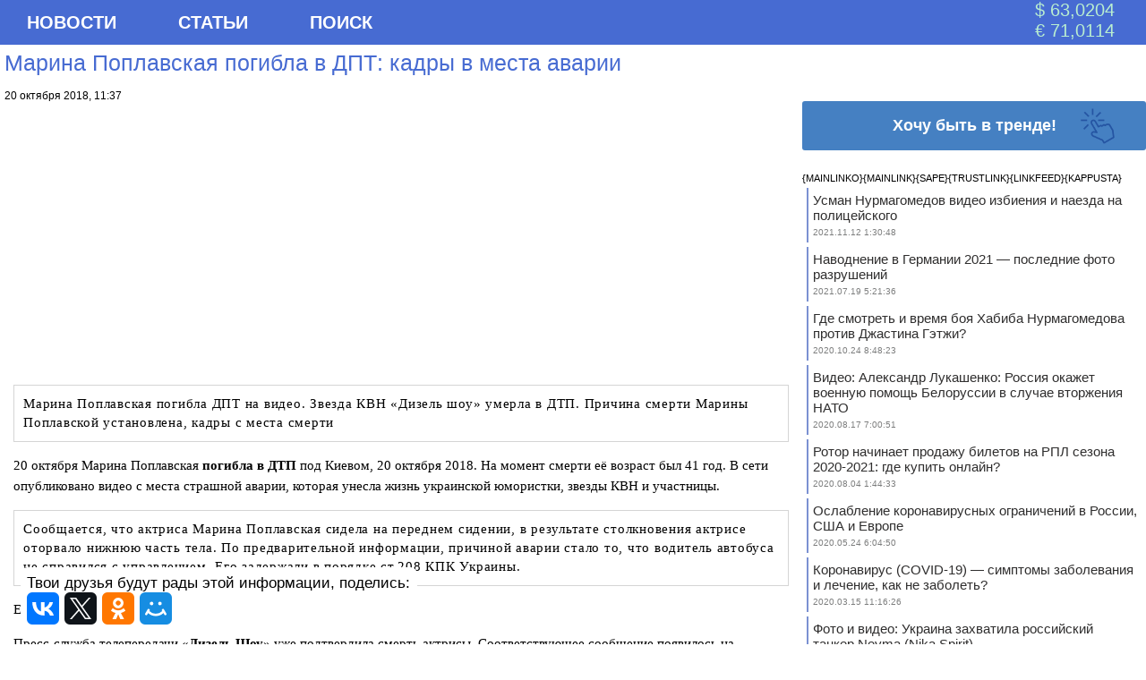

--- FILE ---
content_type: text/html; charset=utf-8
request_url: https://tim-tex.ru/marina-poplavskaya-pogibla-v-dpt-kadry-v-mesta-avarii-20181020?replytocom=2380
body_size: 19944
content:
<!DOCTYPE html>
<html itemscope itemtype="https://schema.org/Article" lang="ru-RU">
<head>
  <meta http-equiv="content-type" content="text/html; charset=utf-8">
  <meta name="viewport" content="width=device-width, initial-scale=1">
  <meta name="HandheldFriendly" content="divue">
  <meta name="MobileOptimized" content="200">
  <meta name="apple-mobile-web-app-capable" content="yes">
  <meta name="theme-color" content="#ffffff">
  <meta property="og:locale" content="ru_RU">
  <meta property="og:locale:alternate" content="es_ES">
  <meta property="og:locale:alternate" content="fr_FR">
  <meta property="og:locale:alternate" content="en_US">
  <link href="/marina-poplavskaya-pogibla-v-dpt-kadry-v-mesta-avarii-20181020" itemprop="url">
  <meta property="og:type" content="article">
  <meta property="og:url" content="https://tim-tex.ru/marina-poplavskaya-pogibla-v-dpt-kadry-v-mesta-avarii-20181020">
  <meta property="og:title" content="Марина Поплавская погибла в ДПТ: кадры в места аварии">
  <meta property="og:description" content="Марина Поплавская погибла в ДПТ: кадры в места аварии">
  <meta property="og:image" content="https://tim-tex.ru/wp-content/uploads/2018/10/Марина-Поплавская-150x150.png">
  <meta itemprop="image" content="https://tim-tex.ru/wp-content/uploads/2018/10/Марина-Поплавская-150x150.png">
  <meta name="twitter:card" content="summary_large_image">
  <meta name="twitter:image:alt" content="Марина Поплавская погибла в ДПТ: кадры в места аварии">
  <meta name="twitter:site" content="Марина Поплавская погибла в ДПТ: кадры в места аварии">
  <meta name="twitter:url" content="https://tim-tex.ru/marina-poplavskaya-pogibla-v-dpt-kadry-v-mesta-avarii-20181020">
  <meta name="twitter:title" content="Марина Поплавская погибла в ДПТ: кадры в места аварии">
  <meta name="twitter:creator" content="tim-tex.ru">
  <meta name="twitter:image:src" content="https://tim-tex.ru/wp-content/uploads/2018/10/Марина-Поплавская-150x150.png">
  <meta name="twitter:domain" content="tim-tex.ru">
  <link rel="shortcut icon" href="/favicon.ico">
  <link rel="profile" href="https://gmpg.org/xfn/11">
  <link rel="image_src" href="/wp-content/uploads/2018/10/%D0%9C%D0%B0%D1%80%D0%B8%D0%BD%D0%B0-%D0%9F%D0%BE%D0%BF%D0%BB%D0%B0%D0%B2%D1%81%D0%BA%D0%B0%D1%8F-150x150.png">
  <title>Марина Поплавская погибла в ДПТ: видео с места аварии</title>
  <meta name="description" content='Марина Поплавская погибла ДПТ на видео. Звезда КВН "Дизель шоу" умерла в ДТП. Причина смерти Марины Поплавской установлена, кадры с места аварии'>
  <link rel="canonical" href="/marina-poplavskaya-pogibla-v-dpt-kadry-v-mesta-avarii-20181020">
  <link rel="alternate" type="application/rss+xml" title="Трендовые новости России и мира » Лента" href="/feed">
  <link rel="alternate" type="application/rss+xml" title="Трендовые новости России и мира » Лента комментариев" href="/comments/feed">
  <link rel="stylesheet" id="dashicons-css" href="/wp-includes/css/dashicons.min.css" type="text/css" media="all">
  <link rel="stylesheet" id="admin-bar-css" href="/wp-includes/css/admin-bar.min.css" type="text/css" media="all">
  <link rel="stylesheet" id="wp-ulike-css" href="/wp-content/plugins/wp-ulike/assets/css/wp-ulike.min.css" type="text/css" media="all">
  <link rel="stylesheet" id="MD_USER_C1-css" href="/wp-content/plugins/1mdqatests/css/landing-da4cb438e5ff9bbc20ec6c21244a65d5d479300872ad37da43a8df680cd5fa90.css" type="text/css" media="all">
  <link rel="stylesheet" id="MD_USER_C2-css" href="/wp-content/plugins/1mdqatests/css/opensanshebrew.css" type="text/css" media="all">
  <link rel="stylesheet" id="MD_USER_C3-css" href="/wp-content/plugins/1mdqatests/css/survey-b716eddca5c9e13bb723d2d00aa360ae0b65843b18817fef6b30b42766c191eb.css" type="text/css" media="all">
  <script type="text/javascript" src="/wp-includes/js/jquery/jquery.js"></script>
  <script type="text/javascript" src="/wp-includes/js/jquery/jquery-migrate.min.js"></script>
  <script type="text/javascript" src="/wp-content/plugins/1mdqatests/js/md_user.js"></script>
  <style type="text/css" media="print">
  #wpadminbar { display:none; }
  </style>
  <meta name="wmail-verification" content="edca76884121eeb727427f5eb66c6fbb">
  <link rel="stylesheet" href="/?bfa_ata_file=css" type="text/css" media="all">
  <script type="application/ld+json">
  {
  "@context" : "https://schema.org",
  "@type" : "Organization",
  "name" : "MoreDez",
  "url" : "https://tim-tex.ru",
  "sameAs" : [
    "https://vk.com/emmynews",
    "https://twitter.com/moredez_ru",
    "https://plus.google.com/+LexPustokov"
  ]
  }
  </script>
  <script src="https://awidget.ru/app/?key=618e47eb029e91.91266692"></script>

</head>
<body>
  <div class="push_wrap">
    <img src="/best-arrow.png" class="arrow" title="Подпишись и будь в тренде получая подарки и бесплатные акции" alt="Подпишись и будь в тренде получая подарки и бесплатные акции">
    <div class="push_text">Получай халяву и доступ к скрытой информации <img src="/bg-gift-unlock.png" class="present" alt="подарок" title="подарок">
</div>
  </div>
  <div id="container">
    <div id="layout" style="border:0; padding:0; border-spacing:0;">
      <header>
        <nav>
          <ul id="header_menu">
            <li>
              <a href="#" class="down">Новости</a>
              <ul class="submenu">
                <li>
                  <a href="../category/sport" rel="bookmark">Спорт</a>
                </li>
                <li>
                  <a href="../category/novosti-politiki" rel="bookmark">Политика</a>
                </li>
                <li>
                  <a href="../category/novosti-obshhestva" rel="bookmark">Общество</a>
                </li>
                <li>
                  <a href="../category/nauka-i-texnika" rel="bookmark">Наука и техника</a>
                </li>
                <li>
                  <a href="../category/biznes-ekonomika" rel="bookmark">Деньги</a>
                </li>
                <li>
                  <a href="../category/kultura-i-iskusstvo" rel="bookmark">Культура</a>
                </li>
                <li>
                  <a href="../category/smi" rel="bookmark">СМИ</a>
                </li>
              </ul>
            </li>
            <li>
              <a href="#" class="down">Статьи</a>
              <ul class="submenu">
                <li>
                  <a href="../category/poleznye-sovety" rel="">Полезное</a>
                </li>
                <li>
                  <a href="../category/krasota-stati" rel="">Красота и внешность</a>
                </li>
                <li>
                  <a href="../category/medicina-stati" rel="">Медицина и здоровье</a>
                </li>
                <li>
                  <a href="../category/zozh-stati" rel="">Спорт и ЗОЖ</a>
                </li>
                <li>
                  <a href="../category/kultura-stati" rel="">Культура и искусство</a>
                </li>
                <li>
                  <a href="../category/biznes-stati" rel="">Экономика и бизнес</a>
                </li>
                <li>
                  <a href="../category/dom-stati" rel="">Дом и хозяйство</a>
                </li>
                <li>
                  <a href="../category/obshhestvo-stati">Общество</a>
                </li>
                <li>
                  <a href="../category/texnika-stati" rel="">Наука и техника</a>
                </li>
              </ul>
            </li>
            <li>
              <a href="#" class="down">Поиск</a>
              <ul class="submenu">
                <li>
                  <form style="padding:5px;" role="search" method="get" id="searchform" action="https://tim-tex.ru/" name="searchform">
                    <input type="text" value="" name="s" id="s"> <input style="background-color: #476BD2 !important; border: solid 2px #B9EED0 !important;" type="submit" id="searchsubmit" value="Найти">
                  </form>
                </li>
              </ul>
            </li>
            <li style="list-style: none; display: inline">
              <div class="cbr">
                $ 63,0204<br>
                € 71,0114
              </div>
            </li>
          </ul>
        </nav>
      </header>
    </div>
    <div class="clearfix"></div>
    <div id="bodyrow" style="width:100%;">
      <div id="middle" style="float:left; width:70%">
        <script src="https://ajax.googleapis.com/ajax/libs/jquery/1.11.3/jquery.min.js"></script>
        <div class="post-8024 post type-post status-publish format-standard hentry category-kultura-i-iskusstvo odd" id="post-8024">
          <div class="post-headline">
            <div style="font-size:25px !important; font-family: 'Open Sans Condensed Webfont', Arial, sans-serif; line-height: 1.4em; font-weight: 700;">
              <article>
                <section>
                  <header>
                    <h1 itemprop="headline">Марина Поплавская погибла в ДПТ: кадры в места аварии</h1>
                    <aside>
                      <div itemprop="author" itemscope itemtype="https://schema.org/Person">
                        <meta itemprop="name" content="Александр Пустоков">
                        <meta itemprop="jobTitle" content="Главный редактор">
                      </div>
<span itemscope itemtype="https://schema.org/Rating">
                      <meta itemprop="ratingValue" content="5"></span>
                      <div style="font-weight: normal !important;">
                        <time itemprop="datePublished" datetime="2018-10-20T23:37:29+00:00">20 октября 2018, 11:37</time>
                        <meta itemprop="dateModified" content="2018-10-20">
                      </div>
                    </aside>
                  </header>
                </section>
              </article>
            </div>
          </div>
          <script async src="https://pagead2.googlesyndication.com/pagead/js/adsbygoogle.js"></script> <ins class="adsbygoogle" style="display:block" data-ad-client="ca-pub-8160953802142149" data-ad-slot="7126832398" data-ad-format="auto" data-full-width-responsive="true"></ins> 
          <script>


          (adsbygoogle = window.adsbygoogle || []).push({});
          </script>
          <div itemprop="articleBody" class="post-bodycopy clearfix">
            <p></p>
            <p class="text">Марина Поплавская погибла ДПТ на видео. Звезда КВН «Дизель шоу» умерла в ДТП. Причина смерти Марины Поплавской установлена, кадры с места смерти</p>
            <p>20 октября Марина Поплавская <strong>погибла в ДТП</strong> под Киевом, 20 октября 2018. На момент смерти её возраст был 41 год. В сети опубликовано видео с места страшной аварии, которая унесла жизнь украинской юмористки, звезды КВН и участницы.</p>
            <p class="text">Сообщается, что актриса Марина Поплавская сидела на переднем сидении, в результате столкновения актрисе оторвало нижнюю часть тела. По предварительной информации, причиной аварии стало то, что водитель автобуса не справился с управлением. Его задержали в порядке ст.208 КПК Украины.</p>
            <p>Еще четверо участников шоу получили тяжелые травмы.</p>
            <p>Пресс-служба телепередачи «<strong>Дизель Шоу</strong>» уже подтвердила смерть актрисы. Соответствующее сообщение появилось на странице в Facebook.</p>
            <script async src="https://pagead2.googlesyndication.com/pagead/js/adsbygoogle.js"></script> <ins class="adsbygoogle" style="display:block" data-ad-client="ca-pub-8160953802142149" data-ad-slot="7126832398" data-ad-format="auto" data-full-width-responsive="true"></ins> 
            <script>


            (adsbygoogle = window.adsbygoogle || []).push({});
            </script>
            <p>Марина Францевна Поплавская (9 марта 1970, Новоград-Волынский — 20 октября 2018) — украинская актриса, участник проектов «Дизель Студио», Актрисе оторвало ноги. Актриса выступавшая в популярном на Украине «Дизель шоу», погибла, и еще четыре человека получили тяжелые.</p>
            <h2>Марина Поплавская. Биография, личная жизнь, лучшие видео</h2>
            <p>Она стала известна благодаря своему участию в КВН и проекте! Реакция коллег и соцсетей на смерть Поплавской. Биография звезды Дизель Шоу. Марина Поплавская погибла в ДТП под Киевом 20 октября 2018 в 41 год.<br>
            <iframe width="560" height="315" src="https://www.youtube.com/embed/2M7-Mp10LK4" frameborder="0" allow="autoplay; encrypted-media" allowfullscreen></iframe><br>
            Что известно о жизни и гибели яркой, нередко повторяла, что артистами и рождаются, и становятся, и, попробовав раз, остаются навсегда.</p>
            <p>Сообщается, что актриса Марина Поплавская сидела на переднем сидении, в результате столкновения актрисе оторвало нижнюю часть ноги.</p>
          </div>
          <div style="overflow: hidden; border:0px dotted #4c4c4c; padding:3px;"></div>
          <div class="wpulike wpulike-default">
            <div class="wp_ulike_general_class wp_ulike_is_not_liked">
              <button type="button" data-ulike-id="8024" data-ulike-nonce="221751d773" data-ulike-type="likeThis" data-ulike-display-likers="0" data-ulike-disable-pophover="0" class="wp_ulike_btn wp_ulike_put_image wp_likethis_8024"></button><span class="count-box">0</span>
            </div>
          </div>
          <p></p>
          <script async src="https://pagead2.googlesyndication.com/pagead/js/adsbygoogle.js"></script> <ins class="adsbygoogle" style="display:block" data-ad-client="ca-pub-8160953802142149" data-ad-slot="7126832398" data-ad-format="auto" data-full-width-responsive="true"></ins> 
          <script>


          (adsbygoogle = window.adsbygoogle || []).push({});
          </script>
          <footer>
            <section itemscope itemtype="http://schema.org/WebPage" class="similiarpost">
              <ol class="borderli">
                <li>
                  <a itemprop="relatedLink" href="/umer-decl-dmitrij-tolmackij-podrobnosti-smerti-prichina-20190203" rel="bookmark" title="Умер Децл (Дмитрий Толмацкий) — подробности смерти, причина">Умер Децл (Дмитрий Толмацкий) — подробности смерти, причина</a>
                </li>
                <li>
                  <a itemprop="relatedLink" href="/ukrainu-zhdut-sankcii-ot-ebu-za-ploxuyu-organizaciyu-evrovidenie-2017-20170629" rel="bookmark" title="Украину ждут санкции от EBU за плохую организацию Евровидение-2017">Украину ждут санкции от EBU за плохую организацию Евровидение-2017</a>
                </li>
                <li>
                  <a itemprop="relatedLink" href="/skonchalsya-akter-oleg-graf-prichina-smerti-neizvestna-roli-20180313" rel="bookmark" title="Скончался актер Олег Граф — причина смерти неизвестна. Роли.">Скончался актер Олег Граф — причина смерти неизвестна. Роли.</a>
                </li>
                <li>
                  <a itemprop="relatedLink" href="/kadyrov-merkel-i-makron-mogut-posetit-chechnyu-20170530" rel="bookmark" title="Кадыров: Меркель и Макрон могут посетить Чечню">Кадыров: Меркель и Макрон могут посетить Чечню</a>
                </li>
                <li>
                  <a itemprop="relatedLink" href="/filmy-detstva-80-90-spisok-filmov-i-nostalgiya-20170708" rel="bookmark" title="Фильмы детства 80-90, список фильмов и ностальгия">Фильмы детства 80-90, список фильмов и ностальгия</a>
                </li>
              </ol>
            </section>
            <aside>
              <section>
                <article>
                  <a name="comments" id="comments"></a><span style="font-size:20px;">Комментарии</span>
                  <ul class="commentlist">
                    <li class="comment byuser comment-author-1 bypostauthor even thread-even depth-1 clearfix" id="comment-2363">
                      <div id="div-comment-2363" class="clearfix comment-container bypostauthor">
                        <div class="comment-author vcard">
                          All <span class="authorname"></span>
                        </div>
                        <div class="comment-meta commentmetadata">
                          <a href="/marina-poplavskaya-pogibla-v-dpt-kadry-v-mesta-avarii-20181020#comment-2363">20.10.2018 в 23:42</a> <span class="comment-reply-link"><a rel="nofollow" class="comment-reply-link" href="/marina-poplavskaya-pogibla-v-dpt-kadry-v-mesta-avarii-20181020?replytocom=2363#respond" onclick='return addComment.moveForm( "comment-2363", "2363", "respond", "8024" )' aria-label="Комментарий к записи All">· Ответить</a></span>
                        </div>
                        <p>Мария была виновата в аварии? кто смотрел видео? чет я даже боюсь</p>
                        <div class="wpulike wpulike-default">
                          <div class="wp_ulike_general_class wp_ulike_is_not_liked">
                            <button type="button" data-ulike-id="2363" data-ulike-nonce="e7ae5f3d6f" data-ulike-type="likeThisComment" data-ulike-display-likers="0" data-ulike-disable-pophover="0" class="wp_ulike_btn wp_ulike_put_image wp_likethiscomment_2363"></button><span class="count-box">0</span>
                          </div>
                        </div>
                      </div>
                      <ul class="children">
                        <li class="comment odd alt depth-2 clearfix" id="comment-2380">
                          <div id="div-comment-2380" class="clearfix comment-container">
                            <div class="comment-author vcard">
                              жаль <span class="authorname"></span>
                            </div>
                            <div class="comment-meta commentmetadata">
                              <a href="/marina-poplavskaya-pogibla-v-dpt-kadry-v-mesta-avarii-20181020#comment-2380">21.10.2018 в 17:02</a> <span class="comment-reply-link"><a rel="nofollow" class="comment-reply-link" href="/marina-poplavskaya-pogibla-v-dpt-kadry-v-mesta-avarii-20181020?replytocom=2380#respond" onclick='return addComment.moveForm( "comment-2380", "2380", "respond", "8024" )' aria-label="Комментарий к записи жаль">· Ответить</a></span>
                            </div>
                            <p>какое виновата??? в 5.55 водитель автобуса, перевозившего всех актеров Дизель-Шоу на следующий концерт в рамках концертного тура по городам Украины, предположительно заснул за рулём и сходу влетел в грузовик. марина сидела в первом ряду справа от водителя, и весь удар пришелся в нее, её просто разорвало на части и выбросило через стекло. кадры страшные, лучше бы я их не смотрела. верхнюю часть тела уже убрали, а ноги и внутренности на асфальте прикрыли. ужасно, водитель живой, яна глущенко и егор в больнице, остальные отделались ушибами.</p>
                            <div class="wpulike wpulike-default">
                              <div class="wp_ulike_general_class wp_ulike_is_not_liked">
                                <button type="button" data-ulike-id="2380" data-ulike-nonce="8ef741929b" data-ulike-type="likeThisComment" data-ulike-display-likers="0" data-ulike-disable-pophover="0" class="wp_ulike_btn wp_ulike_put_image wp_likethiscomment_2380"></button><span class="count-box">0</span>
                              </div>
                            </div>
                          </div>
                        </li>
                      </ul>
                    </li>
                    <li class="comment byuser comment-author-1 bypostauthor even thread-odd thread-alt depth-1 clearfix" id="comment-2362">
                      <div id="div-comment-2362" class="clearfix comment-container bypostauthor">
                        <div class="comment-author vcard">
                          dezuser <span class="authorname"></span>
                        </div>
                        <div class="comment-meta commentmetadata">
                          <a href="/marina-poplavskaya-pogibla-v-dpt-kadry-v-mesta-avarii-20181020#comment-2362">20.10.2018 в 23:33</a> <span class="comment-reply-link"><a rel="nofollow" class="comment-reply-link" href="/marina-poplavskaya-pogibla-v-dpt-kadry-v-mesta-avarii-20181020?replytocom=2362#respond" onclick='return addComment.moveForm( "comment-2362", "2362", "respond", "8024" )' aria-label="Комментарий к записи dezuser">· Ответить</a></span>
                        </div>
                        <p>Эх, жаль!</p>
                        <div class="wpulike wpulike-default">
                          <div class="wp_ulike_general_class wp_ulike_is_not_liked">
                            <button type="button" data-ulike-id="2362" data-ulike-nonce="ccf5a9ef6d" data-ulike-type="likeThisComment" data-ulike-display-likers="0" data-ulike-disable-pophover="0" class="wp_ulike_btn wp_ulike_put_image wp_likethiscomment_2362"></button><span class="count-box">0</span>
                          </div>
                        </div>
                      </div>
                    </li>
                  </ul>
                    <!-- SAPE RTB JS -->
<script
    async="async"
    src="https://cdn-rtb.sape.ru/rtb-b/js/204/2/147204.js"
    type="text/javascript">
</script>
<!-- SAPE RTB END -->
<script type="text/javascript">
<!--
var _acic={dataProvider:10};(function(){var e=document.createElement("script");e.type="text/javascript";e.async=true;e.src="https://www.acint.net/aci.js";var t=document.getElementsByTagName("script")[0];t.parentNode.insertBefore(e,t)})()
//-->
</script><!--9c7ec26b--><!--9c7ec26b--><script async="async" src="https://w.uptolike.com/widgets/v1/zp.js?pid=tl8247478d00ee39729ecac4dbe81f5afae729454d" type="text/javascript"></script><script async="async" src="https://w.uptolike.com/widgets/v1/zp.js?pid=lf8247478d00ee39729ecac4dbe81f5afae729454d" type="text/javascript"></script>
                <div id="respond" class="comment-respond">
                    <h3 id="reply-title" class="comment-reply-title">Ответить <a href="#comment-2380">жаль</a> <small><a rel="nofollow" id="cancel-comment-reply-link" href="/marina-poplavskaya-pogibla-v-dpt-kadry-v-mesta-avarii-20181020#respond">Отменить ответ</a></small>
</h3>
                    <form action="https://tim-tex.ru/wp-comments-post.php" method="post" id="commentform" class="comment-form" name="commentform">
                      <p>
                      <textarea name="comment" id="comment" rows="10" cols="10" tabindex="4"></textarea></p>
                      <p><input class="text author" id="author" name="author" type="text" value="" size="30" tabindex="1">  <label for="author"><strong>Имя</strong></label></p>
                      <p class="form-submit"><input name="submit" type="submit" id="submit" class="submit" value="Отправить"> <input type="hidden" name="comment_post_ID" value="8024" id="comment_post_ID"> <input type="hidden" name="comment_parent" id="comment_parent" value="2380"></p>
                      <p style="display: none;"><input type="hidden" id="akismet_comment_nonce" name="akismet_comment_nonce" value="3f132b8555"></p>
                      <p style="display: none;"><input type="hidden" id="ak_js" name="ak_js" value="55"></p>
                    </form>
                  </div>
                </article>
              </section>
              <section></section>
            </aside>
          </footer>
        </div>
      </div>
<a href="#" id="vverh"></a>
      <div title="Прокрутить страницу вверх" class="bg-go_up"></div>
      <script src="https://sait52.ru/avidget/app/?key=5faa9aafe7a7f0.59206536"></script>
      <div id="right" style="display: table-cell;">
        <span id="subscribe">Хочу быть в тренде!</span>{MAINLINKO}{MAINLINK}{SAPE}{TRUSTLINK}{LINKFEED}{KAPPUSTA}
        <div id="newpostcatch-2" class="widget widget_newpostcatch">
          <div class="prokrutka">
            <ul id="npcatch">
              <li>
                <a href="/usman-nurmagomedov-video-izbieniya-i-naezda-na-policejskogo-20211112" title="Усман Нурмагомедов видео избиения и наезда на полицейского">Усман Нурмагомедов видео избиения и наезда на полицейского</a><br>
                <span class="date">2021.11.12 1:30:48</span>
              </li>
              <li>
                <a href="/navodnenie-v-germanii-poslednie-foto-razrushenij-20210719" title="Наводнение в Германии 2021 — последние фото разрушений">Наводнение в Германии 2021 — последние фото разрушений</a><br>
                <span class="date">2021.07.19 5:21:36</span>
              </li>
              <li>
                <a href="/gde-smotret-i-vremya-boya-xabiba-nurmagomedova-protiv-dzhastina-getzhi-20201024" title="Где смотреть и время боя Хабиба Нурмагомедова против Джастина Гэтжи?">Где смотреть и время боя Хабиба Нурмагомедова против Джастина Гэтжи?</a><br>
                <span class="date">2020.10.24 8:48:23</span>
              </li>
              <li>
                <a href="/belorussiya-rossiya-nato-vojna-20200817" title="Видео: Александр Лукашенко: Россия окажет военную помощь Белоруссии в случае вторжения НАТО">Видео: Александр Лукашенко: Россия окажет военную помощь Белоруссии в случае вторжения НАТО</a><br>
                <span class="date">2020.08.17 7:00:51</span>
              </li>
              <li>
                <a href="/rotor-nachinaet-prodazhu-biletov-na-rpl-sezona-2020-2021-gde-kupit-20200804" title="Ротор начинает продажу билетов на РПЛ сезона 2020-2021: где купить онлайн?">Ротор начинает продажу билетов на РПЛ сезона 2020-2021: где купить онлайн?</a><br>
                <span class="date">2020.08.04 1:44:33</span>
              </li>
              <li>
                <a href="/koronavirus-covid-oslablenie-ogranichenij-evropa-rossiya-20200524" title="Ослабление коронавирусных ограничений в России, США и Европе">Ослабление коронавирусных ограничений в России, США и Европе</a><br>
                <span class="date">2020.05.24 6:04:50</span>
              </li>
              <li>
                <a href="/koronaviruse-covid-19-simptomy-lechenie-20200315" title="Коронавирус (COVID-19) — симптомы заболевания и лечение, как не заболеть?">Коронавирус (COVID-19) — симптомы заболевания и лечение, как не заболеть?</a><br>
                <span class="date">2020.03.15 11:16:26</span>
              </li>
              <li>
                <a href="/foto-i-video-ukraina-zaxvatila-rossijskij-tanker-neyma-nika-spirit-20190725" title="Фото и видео: Украина захватила российский танкер Neyma (Nika Spirit)">Фото и видео: Украина захватила российский танкер Neyma (Nika Spirit)</a><br>
                <span class="date">2019.07.25 2:43:53</span>
              </li>
              <li>
                <a href="/venesuelskij-su-30-perexvatil-samolet-ssha-v-karibskom-more-20190722" title="Венесуэльский Су-30 перехватил самолет США в Карибском море">Венесуэльский Су-30 перехватил самолет США в Карибском море</a><br>
                <span class="date">2019.07.22 8:24:33</span>
              </li>
              <li>
                <a href="/redzhep-erdogan-rasskazal-pro-postavki-rossijskix-sistem-s400-v-turciyu-20190711" title="Реджеп Эрдоган рассказал про поставки российских систем С400 в Турцию">Реджеп Эрдоган рассказал про поставки российских систем С400 в Турцию</a><br>
                <span class="date">2019.07.11 7:08:42</span>
              </li>
              <li>
                <a href="/diplomaty-rossii-i-ssha-vstretilis-v-finlyandii-20190711" title="Дипломаты России и США встретились в Финляндии">Дипломаты России и США встретились в Финляндии</a><br>
                <span class="date">2019.07.11 7:04:04</span>
              </li>
              <li>
                <a href="/antti-kajkkone-velikaya-rossiya-ne-predstavlyaet-ugrozu-dlya-finlyandii-20190704" title="Антти Кайкконе: великая Россия не представляет угрозу для Финляндии">Антти Кайкконе: великая Россия не представляет угрозу для Финляндии</a><br>
                <span class="date">2019.07.04 1:07:35</span>
              </li>
              <li>
                <a href="/selfi-sibirskie-maldivy-devushki-20190701" title="Фото: Селфи на токсичном озере в Новосибирске «Сибирские Мальдивы»">Фото: Селфи на токсичном озере в Новосибирске «Сибирские Мальдивы»</a><br>
                <span class="date">2019.07.01 8:17:53</span>
              </li>
              <li>
                <a href="/v-sirii-pogibli-3-rossijskix-voennyx-vozvrashhayas-s-razdachi-gumanitarnoj-pomoshhi-20190325" title="В Сирии погибли 3 российских военных возвращаясь с раздачи гуманитарной помощи">В Сирии погибли 3 российских военных возвращаясь с раздачи гуманитарной помощи</a><br>
                <span class="date">2019.03.25 11:41:31</span>
              </li>
              <li>
                <a href="/video-alina-zagitova-proizvolnaya-programma-na-chm-2019-20190322" title="Видео: Алина Загитова произвольная программа на ЧМ 2019">Видео: Алина Загитова произвольная программа на ЧМ 2019</a><br>
                <span class="date">2019.03.22 6:42:41</span>
              </li>
              <li>
                <a href="/translyacii-figurnoe-katanie-chempionat-mira-2019-zhenshhiny-raspisanie-sorevnovanij-20190322" title="Трансляции. Фигурное катание Чемпионат мира 2021 Женщины: расписание соревнований">Трансляции. Фигурное катание Чемпионат мира 2021 Женщины: расписание соревнований</a><br>
                <span class="date">2019.03.22 10:28:44</span>
              </li>
              <li>
                <a href="/akter-petr-zajchenko-umer-v-vozraste-75-let-20190321" title="Актер Петр Зайченко умер в возрасте 75 лет">Актер Петр Зайченко умер в возрасте 75 лет</a><br>
                <span class="date">2019.03.21 6:18:52</span>
              </li>
              <li>
                <a href="/new-video-vystuplenie-alina-zagitova-programmy-na-chempionate-mira-2019-20190320" title="Видео. Выступление Алина Загитова короткая программа на Чемпионате мира 2019">Видео. Выступление Алина Загитова короткая программа на Чемпионате мира 2019</a><br>
                <span class="date">2019.03.20 3:34:53</span>
              </li>
              <li>
                <a href="/alina-zagitova-na-trenirovke-chempionata-mira-2019-vystupleniya-kp-i-pp-20190319" title="Алина Загитова на тренировке Чемпионата мира 2019 — выступления КП и ПП">Алина Загитова на тренировке Чемпионата мира 2019 — выступления КП и ПП</a><br>
                <span class="date">2019.03.19 7:47:27</span>
              </li>
              <li>
                <a href="/rasstrel-v-mecheti-terakt-v-novoj-zelandii-video-ot-pervogo-lica-20190318" title="Расстрел в мечети — теракт в Новой Зеландии видео от первого лица">Расстрел в мечети — теракт в Новой Зеландии видео от первого лица</a><br>
                <span class="date">2019.03.18 7:23:47</span>
              </li>
              <li>
                <a href="/new-prichina-smerti-yulii-nachalovoj-ot-chego-umerla-pevica-20190318" title="Причина смерти Юлии Началовой — от чего умерла певица?">Причина смерти Юлии Началовой — от чего умерла певица?</a><br>
                <span class="date">2019.03.18 7:23:45</span>
              </li>
              <li>
                <a href="/last-klip-novaya-pesnya-i-perevod-teksta-sergeya-lazareva-na-evrovidenii-2019-20190315" title="Песня и клип «Scream» Сергея Лазарева для Евровидении-2019 с переводом">Песня и клип «Scream» Сергея Лазарева для Евровидении-2019 с переводом</a><br>
                <span class="date">2019.03.15 4:40:06</span>
              </li>
              <li>
                <a href="/video-xokkej-match-rossiya-slovakiya-translyaciya-universiada-2019-20190312" title="Видео. Хоккей. Финал Матч Россия — Словакия трансляция Универсиада 2019">Видео. Хоккей. Финал Матч Россия — Словакия трансляция Универсиада 2019</a><br>
                <span class="date">2019.03.12 12:20:06</span>
              </li>
              <li>
                <a href="/last-video-vystupleniya-kseniya-sinicyna-proizvolnaya-programma-chempionat-mira-2019-2-20190309" title="Видео-выступления Ксения Синицына произвольная программа, Чемпионат мира 2019">Видео-выступления Ксения Синицына произвольная программа, Чемпионат мира 2019</a><br>
                <span class="date">2019.03.09 10:46:20</span>
              </li>
              <li>
                <a href="/video-vystuplenie-anna-shherbakova-proizvolnaya-programma-pp-chempionat-mira-2019-20190309" title="Видео-выступление Анна Щербакова произвольная программа (ПП) Чемпионат Мира 2019">Видео-выступление Анна Щербакова произвольная программа (ПП) Чемпионат Мира 2019</a><br>
                <span class="date">2019.03.09 10:45:12</span>
              </li>
              <li>
                <a href="/last-video-vystuplenie-aleksandra-trusova-proizvolnaya-programma-pp-chempionat-mira-2019-2-20190309" title="Видео-выступление Александра Трусова произвольная программа (ПП) Чемпионат Мира 2019">Видео-выступление Александра Трусова произвольная программа (ПП) Чемпионат Мира 2019</a><br>
                <span class="date">2019.03.09 10:44:58</span>
              </li>
              <li>
                <a href="/kakuyu-pesnyu-budet-pet-sergej-lazarev-na-evrovidenie-2019-20190309" title="Песня и клип «Scream» которую будет петь Сергей Лазарев на Евровидение 2019">Песня и клип «Scream» которую будет петь Сергей Лазарев на Евровидение 2019</a><br>
                <span class="date">2019.03.09 9:00:57</span>
              </li>
              <li>
                <a href="/video-anna-shherbakova-korotkaya-programma-kp-chempionat-mira-2019-20190309" title="Видео. Анна Щербакова короткая программа (КП) Чемпионат Мира 2019">Видео. Анна Щербакова короткая программа (КП) Чемпионат Мира 2019</a><br>
                <span class="date">2019.03.09 8:05:11</span>
              </li>
              <li>
                <a href="/video-aleksandra-trusova-korotkaya-programma-kp-chempionat-mira-2019-20190309" title="Видео. Александра Трусова короткая программа (КП) Чемпионат Мира 2019">Видео. Александра Трусова короткая программа (КП) Чемпионат Мира 2019</a><br>
                <span class="date">2019.03.09 8:05:09</span>
              </li>
              <li>
                <a href="/kseniya-sinicyna-korotkaya-programma-chempionat-mira-2019-20190309" title="Видео. Ксения Синицына короткая программа, Чемпионат мира 2019">Видео. Ксения Синицына короткая программа, Чемпионат мира 2019</a><br>
                <span class="date">2019.03.09 8:05:07</span>
              </li>
              <li>
                <a href="/video-stanislava-konstantinova-proizvolnaya-programma-na-universiade-2019-20190309" title="Видео. Станислава Константинова произвольная программа на Универсиаде-2019">Видео. Станислава Константинова произвольная программа на Универсиаде-2019</a><br>
                <span class="date">2019.03.09 12:47:11</span>
              </li>
              <li>
                <a href="/last-9-raspisanie-translyacij-yuniorskij-chempionat-mira-2019-po-figurnomu-kataniyu-2-2-2-2-20190309" title="Расписание трансляций юниорский чемпионат мира 2019 по фигурному катанию">Расписание трансляций юниорский чемпионат мира 2019 по фигурному катанию</a><br>
                <span class="date">2019.03.09 10:35:20</span>
              </li>
              <li>
                <a href="/last-translyaciya-yuniorskogo-chempionata-mira-2019-po-figurnomu-kataniyu-2-20190309" title="Трансляция юниорского чемпионата мира 2019 по фигурному катанию">Трансляция юниорского чемпионата мира 2019 по фигурному катанию</a><br>
                <span class="date">2019.03.09 10:34:23</span>
              </li>
              <li>
                <a href="/last-raspisanie-translyacij-figurnogo-kataniya-na-universiade-2019-20190309" title="Расписание фигурного катания — трансляции Универсиада 2019">Расписание фигурного катания — трансляции Универсиада 2019</a><br>
                <span class="date">2019.03.09 10:34:05</span>
              </li>
              <li>
                <a href="/universiady-2019-xokkej-rossiya-yaponiya-onlajn-translyaciya-matcha-20190303" title="Универсиады 2019: Хоккей Россия-Япония, онлайн трансляция матча">Универсиады 2019: Хоккей Россия-Япония, онлайн трансляция матча</a><br>
                <span class="date">2019.03.03 5:22:40</span>
              </li>
              <li>
                <a href="/foto-rossijskie-fristajlery-vzyali-zoloto-serebro-i-bronzu-na-universiade-2019-20190303" title="Фото: Российские фристайлеры взяли золото, серебро и бронзу на Универсиаде 2019">Фото: Российские фристайлеры взяли золото, серебро и бронзу на Универсиаде 2019</a><br>
                <span class="date">2019.03.03 4:48:00</span>
              </li>
              <li>
                <a href="/raspisanie-translyacij-chempionata-mira-2019-po-figurnomu-kataniyu-20190228" title="Расписание трансляций Чемпионата мира 2021 по фигурному катанию">Расписание трансляций Чемпионата мира 2021 по фигурному катанию</a><br>
                <span class="date">2019.02.28 9:11:20</span>
              </li>
              <li>
                <a href="/ukraina-ne-poedet-na-evrovidenie-2019-iz-za-rossii-20190227" title="Украина не поедет на Евровидение-2019 из-за России">Украина не поедет на Евровидение-2019 из-за России</a><br>
                <span class="date">2019.02.27 8:00:26</span>
              </li>
              <li>
                <a href="/kto-poedet-na-chempionat-mira-po-figurnomu-kataniyu-2019-ot-rossii-20190227" title="Состав сборной России на Чемпионат мира 2019 по фигурному катанию">Состав сборной России на Чемпионат мира 2019 по фигурному катанию</a><br>
                <span class="date">2019.02.27 7:27:55</span>
              </li>
              <li>
                <a href="/video-rezhisser-idov-rasskazal-o-pocelue-sobchak-20190227" title="Видео: Режиссер Идов рассказал о поцелуе Собчак">Видео: Режиссер Идов рассказал о поцелуе Собчак</a><br>
                <span class="date">2019.02.27 12:21:30</span>
              </li>
              <li>
                <a href="/rak-chego-byl-u-olgi-pantyushenkova-kotoraya-umerla-20190227" title="Рак чего был у Ольги Пантюшенковой которая умерла?">Рак чего был у Ольги Пантюшенковой которая умерла?</a><br>
                <span class="date">2019.02.27 12:12:49</span>
              </li>
              <li>
                <a href="/stydno-byt-ukraincem-freedom-jazz-otkazalis-predstavlyat-ukrainu-na-evrovidenie-2019-20190225" title="Кто поедет от Украины на Евровидение-2019 в Тель-Авив?">Кто поедет от Украины на Евровидение-2019 в Тель-Авив?</a><br>
                <span class="date">2019.02.25 8:35:05</span>
              </li>
              <li>
                <a href="/oppoziciya-proexalas-na-avtomobile-po-zhurnalistu-rt-20190224" title="Оппозиция проехалась на автомобиле по журналисту RT">Оппозиция проехалась на автомобиле по журналисту RT</a><br>
                <span class="date">2019.02.24 4:50:54</span>
              </li>
              <li>
                <a href="/roditelej-anna-maria-vnesli-na-sajt-mirotvorec-20190224" title="Родителей ANNA MARIA внесли на сайт «Миротворец»">Родителей ANNA MARIA внесли на сайт «Миротворец»</a><br>
                <span class="date">2019.02.24 11:10:48</span>
              </li>
              <li>
                <a href="/prichinoj-smerti-igorya-malashenko-posluzhil-stress-20190223" title="Причиной смерти Игоря Малашенко стал стресс — оппозиционер самоубился">Причиной смерти Игоря Малашенко стал стресс — оппозиционер самоубился</a><br>
                <span class="date">2019.02.23 4:51:52</span>
              </li>
              <li>
                <a href="/video-evgeniya-medvedeva-proizvolnaya-programma-na-finale-kubka-rossii-20190222" title="Видео: Евгения Медведева произвольная программа на Финале кубка России">Видео: Евгения Медведева произвольная программа на Финале кубка России</a><br>
                <span class="date">2019.02.22 6:14:52</span>
              </li>
              <li>
                <a href="/video-vystuplenie-evgenii-medvedevoj-s-proizvolnoj-programmoj-na-finale-kubka-rossii-20190222" title="Видео: Выступление Евгении Медведевой с произвольной программой на финале Кубка России">Видео: Выступление Евгении Медведевой с произвольной программой на финале Кубка России</a><br>
                <span class="date">2019.02.22 1:17:00</span>
              </li>
              <li>
                <a href="/poslanie-prezidenta-federalnomu-sobraniyu-2019-20190220" title="Смотреть онлайн послание президента Федеральному собранию 2019: трансляция">Смотреть онлайн послание президента Федеральному собранию 2019: трансляция</a><br>
                <span class="date">2019.02.20 10:53:11</span>
              </li>
              <li>
                <a href="/foto-sobor-v-solsberi-da-da-tot-samyj-ukrasili-rossijskim-flagom-20190217" title="Фото: Собор в Солсбери (да-да, тот самый со шпилями) украсили российским флагом">Фото: Собор в Солсбери (да-да, тот самый со шпилями) украсили российским флагом</a><br>
                <span class="date">2019.02.17 4:09:30</span>
              </li>
              <li>
                <a href="/sergej-lavrova-na-myunxenskoj-konferencii-po-bezopasnosti-2019-20190216" title="Видео: Сергей Лавров на Мюнхенской конференции по безопасности 2019">Видео: Сергей Лавров на Мюнхенской конференции по безопасности 2019</a><br>
                <span class="date">2019.02.16 6:16:21</span>
              </li>
              <li>
                <a href="/kakuyu-pesnyu-budet-pet-sergej-lazarev-na-evrovidenie-2019-2-20190214" title="Песня «Scream» которую будет петь Сергей Лазарев на Евровидение 2019">Песня «Scream» которую будет петь Сергей Лазарев на Евровидение 2019</a><br>
                <span class="date">2019.02.14 2:55:57</span>
              </li>
              <li>
                <a href="/short-trek-viktor-an-vozvrashhaetsya-v-rossiyu-20190213" title="Шорт-трек: Виктор Ан возвращается в Россию!">Шорт-трек: Виктор Ан возвращается в Россию!</a><br>
                <span class="date">2019.02.13 11:50:56</span>
              </li>
              <li>
                <a href="/semya-vas-znaet-v-sizo-vam-pomnyat-20190211" title="Видео: «Семья вас знает в СИЗО вас помнят!»: Навального высмеяли на ТНТ">Видео: «Семья вас знает в СИЗО вас помнят!»: Навального высмеяли на ТНТ</a><br>
                <span class="date">2019.02.11 1:32:21</span>
              </li>
              <li>
                <a href="/video-mig-23-livijskix-vvs-perexvat-samoleta-20190210" title="Видео: МиГ-23 ливийских ВВС перехватил и заставил сесть гражданский самолёт">Видео: МиГ-23 ливийских ВВС перехватил и заставил сесть гражданский самолёт</a><br>
                <span class="date">2019.02.10 8:04:59</span>
              </li>
              <li>
                <a href="/sergej-lazarev-poedet-na-evrovidenie-2019-ot-rossii-20190208" title="Сергей Лазарев поедет на Евровидение 2019 от России">Сергей Лазарев поедет на Евровидение 2019 от России</a><br>
                <span class="date">2019.02.08 12:40:32</span>
              </li>
              <li>
                <a href="/uezzhaet-alina-zagitova-rasskazala-o-namerenii-pereexat-v-yaponiyu-20190207" title="Уезжает? Алина Загитова рассказала о намерении переехать в Японию">Уезжает? Алина Загитова рассказала о намерении переехать в Японию</a><br>
                <span class="date">2019.02.07 7:50:34</span>
              </li>
              <li>
                <a href="/umer-decl-dmitrij-tolmackij-podrobnosti-smerti-prichina-20190203" title="Умер Децл (Дмитрий Толмацкий) — подробности смерти, причина">Умер Децл (Дмитрий Толмацкий) — подробности смерти, причина</a><br>
                <span class="date">2019.02.03 12:08:31</span>
              </li>
              <li>
                <a href="/skonchalsya-akter-dzheremi-xardi-prichina-smerti-ne-soobshhaetsya-20190202" title="Скончался актер Джереми Харди: причина смерти не сообщается">Скончался актер Джереми Харди: причина смерти не сообщается</a><br>
                <span class="date">2019.02.02 4:53:36</span>
              </li>
              <li>
                <a href="/video-putin-drsmd-20190202" title="Видео: Путин заявил о выходе из ДРСМД и развертывании смертоносных систем">Видео: Путин заявил о выходе из ДРСМД и развертывании смертоносных систем</a><br>
                <span class="date">2019.02.02 2:28:52</span>
              </li>
              <li>
                <a href="/devushki-rezultaty-chempionata-evropy-2019-po-figurnomu-kataniyu-20190125" title="Девушки. Результаты Чемпионата Европы 2019 по фигурному катанию">Девушки. Результаты Чемпионата Европы 2019 по фигурному катанию</a><br>
                <span class="date">2019.01.25 10:41:00</span>
              </li>
              <li>
                <a href="/video-sofya-samodurova-proizvolnaya-programma-na-chempionate-evropy-2019-20190125" title="Видео: Софья Самодурова произвольная программа на Чемпионате Европы 2019">Видео: Софья Самодурова произвольная программа на Чемпионате Европы 2019</a><br>
                <span class="date">2019.01.25 10:23:19</span>
              </li>
              <li>
                <a href="/video-alina-zagitova-proizvolnaya-programma-na-chempionate-evropy-2019-20190125" title="Видео: Алина Загитова произвольная программа на Чемпионате Европы 2019">Видео: Алина Загитова произвольная программа на Чемпионате Европы 2019</a><br>
                <span class="date">2019.01.25 10:23:01</span>
              </li>
              <li>
                <a href="/video-korotkaya-programma-mixaila-kolyady-na-chempionate-evropy-20190124" title="Видео. Короткая программа Михаила Коляды на Чемпионате Европы 2019">Видео. Короткая программа Михаила Коляды на Чемпионате Европы 2019</a><br>
                <span class="date">2019.01.24 6:15:49</span>
              </li>
              <li>
                <a href="/video-alina-zagitova-korotkaya-programma-na-chempionate-evropy-2019-20190123" title="Видео: Алина Загитова, короткая программа на Чемпионате Европы 2019">Видео: Алина Загитова, короткая программа на Чемпионате Европы 2019</a><br>
                <span class="date">2019.01.23 9:29:16</span>
              </li>
              <li>
                <a href="/video-press-konferenciya-vladimira-putina-i-erdogana-po-itogam-pervoj-vstrechi-v-2019-godu-20190123" title="Видео: пресс-конференция Владимира Путина и Эрдогана по итогам первой встречи в 2019 году">Видео: пресс-конференция Владимира Путина и Эрдогана по итогам первой встречи в 2019 году</a><br>
                <span class="date">2019.01.23 9:23:19</span>
              </li>
              <li>
                <a href="/video-trenirovki-alina-zagitovoj-na-chempionate-evropy-2019-20190122" title="Видео тренировки Алина Загитовой на Чемпионате Европы 2019">Видео тренировки Алина Загитовой на Чемпионате Европы 2019</a><br>
                <span class="date">2019.01.22 10:16:30</span>
              </li>
              <li>
                <a href="/rossiya-sabotirovala-polskij-sammit-po-problemam-blizhnego-vostoka-20190122" title="Россия саботировала польский саммит по проблемам Ближнего Востока">Россия саботировала польский саммит по проблемам Ближнего Востока</a><br>
                <span class="date">2019.01.22 6:12:25</span>
              </li>
              <li>
                <a href="/izrail-ne-stesnyayas-bombit-siriyu-i-ugrozhaet-sosedyam-20190122" title="Израиль не стесняясь бомбит Сирию и угрожает соседям">Израиль не стесняясь бомбит Сирию и угрожает соседям</a><br>
                <span class="date">2019.01.22 6:00:55</span>
              </li>
              <li>
                <a href="/turki-i-indusy-pogibli-v-xode-perekachki-topliva-v-chernom-more-20190122" title="Турки и индусы погибли в ходе перекачки топлива в Черном море">Турки и индусы погибли в ходе перекачки топлива в Черном море</a><br>
                <span class="date">2019.01.22 5:53:28</span>
              </li>
              <li>
                <a href="/putin-v-serbii-protesty-protiv-vuchicha-v-belgrade-20190122" title="В Сербии прошли протесты против Вучича после приезда Путина">В Сербии прошли протесты против Вучича после приезда Путина</a><br>
                <span class="date">2019.01.22 5:46:55</span>
              </li>
              <li>
                <a href="/video-i-foto-vladimir-putin-v-serbii-posetil-xram-svyatogo-savvy-i-skazal-rech-20190117" title="Видео и фото: Владимир Путин в Сербии посетил храм Святого Саввы и сказал речь">Видео и фото: Владимир Путин в Сербии посетил храм Святого Саввы и сказал речь</a><br>
                <span class="date">2019.01.17 10:05:35</span>
              </li>
              <li>
                <a href="/video-putin-v-serbii-pryamaya-onlajn-translyaciya-17-yanvarya-20190117" title="Видео: Путин в Сербии, прямая онлайн-трансляция 17 января">Видео: Путин в Сербии, прямая онлайн-трансляция 17 января</a><br>
                <span class="date">2019.01.17 2:19:12</span>
              </li>
              <li>
                <a href="/v-sirii-pogibli-5-amerikanskix-voennyx-ne-dozhdavshis-vyvoda-trampa-20190116" title="В Сирии погибли 4 американских военных не дождавшись «вывода Трампа»">В Сирии погибли 4 американских военных не дождавшись «вывода Трампа»</a><br>
                <span class="date">2019.01.16 6:43:03</span>
              </li>
              <li>
                <a href="/foto-i-video-vzryv-zavoda-poliplast-v-leningradskoj-oblasti-silnyj-pozhar-20190116" title="Фото и видео: Взрыв завода «Полипласт» в Ленинградской области, сильный пожар">Фото и видео: Взрыв завода «Полипласт» в Ленинградской области, сильный пожар</a><br>
                <span class="date">2019.01.16 1:46:48</span>
              </li>
              <li>
                <a href="/video-pryamaya-onlajn-translyaciya-press-konferencii-sergeya-lavrova-20190116" title="Видео: прямая онлайн-трансляция пресс-конференции Сергея Лаврова">Видео: прямая онлайн-трансляция пресс-конференции Сергея Лаврова</a><br>
                <span class="date">2019.01.16 12:00:44</span>
              </li>
              <li>
                <a href="/vzryv-gaza-v-zhilom-dome-v-gorode-shaxty-spisok-pogibshix-i-obshhaya-informaciya-20190114" title="Взрыв газа в жилом доме в городе Шахты — список погибших и последняя информация">Взрыв газа в жилом доме в городе Шахты — список погибших и последняя информация</a><br>
                <span class="date">2019.01.14 5:16:38</span>
              </li>
              <li>
                <a href="/snyatie-sankcij-s-rusal-i-en-oleg-deripaska-20190113" title="США обделались: Евросоюз поддержал снятие санкций с РУСАЛ и En+">США обделались: Евросоюз поддержал снятие санкций с РУСАЛ и En+</a><br>
                <span class="date">2019.01.13 1:26:25</span>
              </li>
              <li>
                <a href="/video-lukashenko-pro-anneksiyu-rossiej-belorussii-soyuznomu-gosudarstvu-byt-20190112" title="Видео: Лукашенко про аннексию Россией Белоруссии и попытки «наклонов»">Видео: Лукашенко про аннексию Россией Белоруссии и попытки «наклонов»</a><br>
                <span class="date">2019.01.12 11:22:35</span>
              </li>
              <li>
                <a href="/video-i-foto-pyanyj-petr-poroshenko-poluchil-vintovkoj-po-licu-20190108" title="Видео и фото: Пьяный Петр Порошенко получил винтовкой по лицу">Видео и фото: Пьяный Петр Порошенко получил винтовкой по лицу</a><br>
                <span class="date">2019.01.08 7:07:51</span>
              </li>
              <li>
                <a href="/magnitogorsk-poslednie-novosti-pro-ruxnuvshij-podezd-zhilogo-doma-20190104" title="Магнитогорск. Последние новости — сколько спасено людей и животных?">Магнитогорск. Последние новости — сколько спасено людей и животных?</a><br>
                <span class="date">2019.01.04 9:19:20</span>
              </li>
              <li>
                <a href="/v-magnitogorske-zavershena-spasatelnaya-operaciya-opublikovan-spisok-pogibshix-20190104" title="В Магнитогорске завершена спасательная операция — опубликован список погибших">В Магнитогорске завершена спасательная операция — опубликован список погибших</a><br>
                <span class="date">2019.01.04 6:27:44</span>
              </li>
              <li>
                <a href="/polnyj-spisok-pogibshix-v-magnitogorske-31-dekabrya-pri-vzryve-gaza-2-20190104" title="Полный список погибших в Магнитогорске 31 декабря при взрыве газа">Полный список погибших в Магнитогорске 31 декабря при взрыве газа</a><br>
                <span class="date">2019.01.04 6:27:44</span>
              </li>
              <li>
                <a href="/video-magnitogorsk-vzryv-gaza-i-obrushenie-doma-31-dekabrya-2018__trashed-2-20190104" title="Видео: Магнитогорск взрыв газа и обрушение дома 31 декабря 2018">Видео: Магнитогорск взрыв газа и обрушение дома 31 декабря 2018</a><br>
                <span class="date">2019.01.04 6:27:44</span>
              </li>
              <li>
                <a href="/video-spasenie-rebyonka-iz-pod-oblomkov-doma-v-magnitogorske-20190104" title="Видео: спасение ребёнка из под обломков дома в Магнитогорске">Видео: спасение ребёнка из под обломков дома в Магнитогорске</a><br>
                <span class="date">2019.01.04 6:27:44</span>
              </li>
              <li>
                <a href="/ukraina-vnesla-eldzheya-alekseya-yuzenyuka-v-chernyj-spisok-nevezdnyx-20181227" title="Украина внесла Элджея (Алексея Юзенюка) в черный список невъездных">Украина внесла Элджея (Алексея Юзенюка) в черный список невъездных</a><br>
                <span class="date">2018.12.27 8:01:36</span>
              </li>
              <li>
                <a href="/biatlonist-anton-shipulin-uxodit-iz-bolshogo-sporta-20181225" title="Видео: Биатлонист Антон Шипулин уходит из большого спорта">Видео: Биатлонист Антон Шипулин уходит из большого спорта</a><br>
                <span class="date">2018.12.25 11:03:33</span>
              </li>
              <li>
                <a href="/evgeniya-medvedeva-otshila-fanata-pytavshegosya-navyazat-ej-smenu-grazhdanstva-20181225" title="Евгения Медведева отшила «фаната» пытавшегося навязать ей смену гражданства">Евгения Медведева отшила «фаната» пытавшегося навязать ей смену гражданства</a><br>
                <span class="date">2018.12.25 3:02:44</span>
              </li>
              <li>
                <a href="/video-zaderzhanie-amirana-sardarova-dnevnik-xacha-v-moskve-20181223" title="Видео: Задержание Амирана Сардарова «Дневник хача» в Москве попало на видео">Видео: Задержание Амирана Сардарова «Дневник хача» в Москве попало на видео</a><br>
                <span class="date">2018.12.23 9:57:50</span>
              </li>
              <li>
                <a href="/video-alina-zagitova-pokazatelnoe-vystuplenie-na-chempionate-rossii-2018-2-20181223" title="Видео: Евгения Медведева показательное выступление на Чемпионате России 2018">Видео: Евгения Медведева показательное выступление на Чемпионате России 2018</a><br>
                <span class="date">2018.12.23 4:51:34</span>
              </li>
              <li>
                <a href="/video-alina-zagitova-pokazatelnoe-vystuplenie-na-chempionate-rossii-2018-20181223" title="Видео: Алина Загитова показательное выступление на Чемпионате России 2018">Видео: Алина Загитова показательное выступление на Чемпионате России 2018</a><br>
                <span class="date">2018.12.23 4:49:47</span>
              </li>
              <li>
                <a href="/new-video-alina-zagitova-korotkaya-programma-na-chempionate-rossii-2018-2-2-20181223" title="Видео: Алина Загитова, короткая программа на Чемпионате России 2018">Видео: Алина Загитова, короткая программа на Чемпионате России 2018</a><br>
                <span class="date">2018.12.23 1:50:20</span>
              </li>
              <li>
                <a href="/new-video-evgeniya-medvedeva-korotkaya-programma-na-chempionate-rossii-2018-2-20181223" title="Видео: Евгения Медведева, короткая программа на Чемпионате России 2018">Видео: Евгения Медведева, короткая программа на Чемпионате России 2018</a><br>
                <span class="date">2018.12.23 1:50:20</span>
              </li>
              <li>
                <a href="/new-video-alena-kostornaya-korotkaya-programma-na-chempionate-rossii-2018-2-20181223" title="Видео: Алена Косторная, короткая программа на Чемпионате России 2018">Видео: Алена Косторная, короткая программа на Чемпионате России 2018</a><br>
                <span class="date">2018.12.23 1:50:20</span>
              </li>
              <li>
                <a href="/video-anna-shherbakova-proizvolnaya-programma-na-chempionate-rossii-2018-20181223" title="Видео: Анна Щербакова произвольная программа на Чемпионате России 2018">Видео: Анна Щербакова произвольная программа на Чемпионате России 2018</a><br>
                <span class="date">2018.12.23 1:50:20</span>
              </li>
              <li>
                <a href="/new-video-evgeniya-medvedeva-proizvolnaya-programma-na-chempionate-rossii-2018-20181223" title="Видео: Евгения Медведева произвольная программа на Чемпионате России 2018">Видео: Евгения Медведева произвольная программа на Чемпионате России 2018</a><br>
                <span class="date">2018.12.23 1:50:20</span>
              </li>
              <li>
                <a href="/new-video-aleksandra-trusova-proizvolnaya-programma-na-chempionate-rossii-2018-20181223" title="Видео: Александра Трусова произвольная программа на Чемпионате России 2018">Видео: Александра Трусова произвольная программа на Чемпионате России 2018</a><br>
                <span class="date">2018.12.23 1:50:20</span>
              </li>
              <li>
                <a href="/new-video-alina-zagitova-proizvolnaya-programma-na-chempionate-rossii-2018-20181223" title="Видео: Алина Загитова произвольная программа на Чемпионате России 2018">Видео: Алина Загитова произвольная программа на Чемпионате России 2018</a><br>
                <span class="date">2018.12.23 1:50:20</span>
              </li>
              <li>
                <a href="/new-video-alena-kostornaya-proizvolnaya-programma-na-chempionate-rossii-2018-20181223" title="Видео: Алена Косторная произвольная программа на Чемпионате России 2018">Видео: Алена Косторная произвольная программа на Чемпионате России 2018</a><br>
                <span class="date">2018.12.23 1:50:20</span>
              </li>
              <li>
                <a href="/new-video-aleksandra-trusova-korotkaya-programma-na-chempionate-rossii-2018-2-20181223" title="Видео: Александра Трусова, короткая программа на Чемпионате России 2018">Видео: Александра Трусова, короткая программа на Чемпионате России 2018</a><br>
                <span class="date">2018.12.23 1:50:20</span>
              </li>
              <li>
                <a href="/proizvolnye-programmy-devushek-na-chempionate-rossii-2018-2019-sezona-video-20181222" title="Видео: произвольные программы Чемпионата России 2018 — выступление Алины Загитовой, Евгении Медведевой, Алены Косторной, Александры Трусовой и Анны Щербаковой">Видео: произвольные программы Чемпионата России 2018 — выступление Алины Загитовой, Евгении Медведевой, Алены Косторной, Александры Трусовой и Анны Щербаковой</a><br>
                <span class="date">2018.12.22 9:33:52</span>
              </li>
            </ul>
            <div id="loadpost">
              <span style="margin-bottom:2px; margin-left:3px; color:blue;">Ещё</span>
            </div>
          </div>
        </div>
        <div id="custom_html-11" class="widget_text widget widget_custom_html">
          <div class="textwidget custom-html-widget">
            <div id="yandex_rtb_R-A-289841-5"></div>
          </div>
        </div>
      </div>
    </div>
    <div class="clearfix"></div>
    <div id="mdip" style="display: none;">
      54.158.251.104
    </div>
    <div id="country" style="display: none;">
      none
    </div>
    <div id="country_iso" style="display: none;">
      none
    </div>
    <div id="city" style="display: none;">
      none
    </div>
    <div id="postal_code" style="display: none;">
      none
    </div>
    <script src="https://www.gstatic.com/firebasejs/7.17.2/firebase-app.js"></script> 
    <script src="https://www.gstatic.com/firebasejs/7.17.2/firebase-analytics.js"></script> 
    <script src="https://www.gstatic.com/firebasejs/7.17.2/firebase-messaging.js"></script> 
    <script type="text/javascript" src="/firebase_subscribe.js"></script>
    <footer id="myFooter">
      <div class="container">
        <div class="row">
          <div class="col-sm-5" style="margin-top: 15px; text-align: left;">
            <span style="font-size:18px;">Наш сервис</span>
            <nav>
              <ul>
                <li>
                  <a rel="nofollow" target="_blank" href="/rssyandexnews.php" title="Лента коротких сообщений TASS">Лента новостей</a>
                </li>
                <li>
                  <a rel="nofollow" target="_blank" href="/bitcoin-calculator.php" title="Текущий курс и конвертер криптовалют">Калькулятор криптовалют</a>
                </li>
                <li>
                  <a rel="nofollow" target="_blank" href="/q/index.php" title="Сервис быстрых ответов на вопросы программистам">Ответы программистам</a>
                </li>
                <li>
                  <a rel="nofollow" target="_blank" href="/proverka-iks-sajta-yandex-x/proverka-x-iks-sajta.php" title="Сервис массовой онлайн проверки ИКС (sqi) сайтов">Проверка ИКС сайта</a>
                </li>
                <li>
                  <a rel="nofollow" target="_blank" href="/gadanie-da-net.html" title="Онлайн игра в гадание отвечающая на Ваши вопросы">Погадаем: да или нет</a>
                </li>
                <li>
                  <a rel="nofollow" href="/?s=%D0%B2%D0%B8%D0%B4%D0%B5%D0%BE">Видео</a>
                </li>
                <li>
                  <a rel="nofollow" href="/?s=%D1%84%D0%BE%D1%82%D0%BE">Фото</a>
                </li>
              </ul>
            </nav>
          </div>
          <div class="col-sm-5" style="margin-top: 15px; text-align: left;">
            <span style="font-size:18px;">О нас</span>
            <nav>
              <ul>
                <li>
                  <a rel="nofollow" href="/about" title="О чём этот сайт">Про tim-tex.ru</a>
                </li>
                <li>
                  <a rel="nofollow" href="/mail" title="Написать в редакцию">Обратная связь</a>
                </li>
                <li>
                  <a rel="nofollow" href="/cookie" title="Уведомление об использовании данным сайтом технологии Cookie">Использование cookie</a>
                </li>
              </ul>
            </nav>
            <address style="font-style: normal;">
              <a rel="nofollow" href="/cookie" title="Уведомление об использовании данным сайтом технологии Cookie"></a><a rel="nofollow" href="/cookie" title="Уведомление об использовании данным сайтом технологии Cookie"></a>
            </address>
          </div>
          <div class="col-sm-12" style="margin-top: 15px; text-align: left;">
            <span style="font-size:18px;">Ещё мы тут</span>
            <div>
              <div style="float: right;position:absolute;margin-left: 55px;">
                <a target="_blank" rel="nofollow" href="/goto.php?site=twitter.com/moredez_ru" title="Мы в Twitter"></a>
                <div class="bg-Twitter"></div>
              </div>
              <div>
                <a target="_blank" rel="nofollow" href="/goto.php?site=vk.com/emmynews" title="Мы ВКонтакте"></a>
                <div class="bg-VK"></div>
              </div>
            </div>
            <hr>
            <noscript>
            <div></div>
</noscript>
          </div>
          <div class="col-sm-12" style="text-align: left;">
            <article class="footer_article b_h_w">
              <p>Новостной познавательный сайт tim-tex.ru освещает важные новости и трендовые события; ведёт публикацию интересных статей и заметок на различные темы: даты, события, лайфхаки и полезные статьи отвечающие на вопросы "как сделать", "когда будет", "что нужно для" и прочие. Используйте функцию поиска для быстрой навигации по сайту по нужным темам или перейдите в нужную категорию сайта: новостную или статейную.</p>
              <p>Большая часть новостей это эксклюзив или переводы с трастовых англоязычных новостных сайтов. Стараемся публиковать лишь хорошие и добрые новости наполненные позитивом, несмотря на общую негативную атмосферу на международной арене.</p>
              <p>Размещенные авторами интересные статьи имеют абсолютно разноплановый характер, раскрывая суть вопроса коротким но полным ответом. Вы можете прислать текст для публикации через обратную связь: PR-сопровождение государственных и региональных событий, брендовые тексты и просто заметки.</p>
              <p>Присоединяйтесь к <a href="/" title="Трендовые новости MD">tim-tex.ru</a> в социальных сетях и получайте полезную информацию, трендовые новости и события. Подписавшись на ленту нашего СМИ вы будете в курсе текущей политической и общественной обстановки в России и остального мира.</p>
            </article>
          </div>
          <div class="footerm" style="margin-top: 85px; text-align: left;">
            <div class="footer-copyright" style="text-align: right !important;">
              <p><img src="../logo.png" itemprop="image" title="Новостной познавательный сайт"></p>
              <p>Официальный сайт tim-tex.ru<br>
              <span style="padding:10px; text-align:left;">Содержание этого веб-сайта находится под защитой Закона об авторском праве и смежных правах. Все статьи, заметки, отчеты, интервью и другие текстовые, графические и видеоматериалы, размещенные на сайте, являются собственностью tim-tex.ru, если не указано иное или авторство явно не принадлежит данному проекту. Публикация этих материалов на сторонних сайтах разрешается только при указании источника в виде активной и открытой для поисковиков гиперссылки на этот сайт. Уважайте чужой труд.</span></p>
              <p></p>
              <div>
                <span>Электронная почта администратора сайта: trap_hall@mail.ru;</span> <span>Development MoreDez 2011-2021</span>
              </div>
            </div>
          </div>
          <p></p>
<br>
        </div>
      </div>
      <div id="postcount" style="display: none;">
        15
      </div>
    </footer>
    <script>
    document.getElementById('loadpost').onclick = function() {
    postcount = $('#postcount').text();
    $.get( "tester.php", { postper: postcount }, function(data) {
    $(".prokrutka").append(data);
    postcount = parseInt(postcount)+15;
    $('#postcount').html(String(postcount));
    });
    }
    </script> 
    <script>


    //<![CDATA[
    function getTopOffset(e) { 
        var y = 0;
        do { y += e.offsetTop; } while (e = e.offsetParent);
        return y;
    }
    var block = document.getElementById('right22'); 

    if ( null != block ) {
        var topPos = getTopOffset( block ),
        scrollHeight = Math.max( document.documentElement.scrollHeight, document.documentElement.clientHeight),
        blockHeight = 1200,  /* высота рекламного блока */
        footerHeight = 500, /* высота футера */
        stopPos = scrollHeight - blockHeight - footerHeight; 

        window.onscroll = function() {
                var newcss = (topPos < window.pageYOffset) ? 
                        'position: fixed;' : 'position:static;';
                if ( window.pageYOffset > stopPos ) 
                         newcss = 'position:static;'; 
                block.setAttribute( 'style', newcss ); 
        }
    }
    var scrollFloat = function() {
    'use strict';
    var app = {};
    app.init = function init(node) {
        if (!node || node.nodeType !== 1) {
            throw new Error(node + ' is not DOM element');
        }
        handleWindowScroll(node);
    };
    function handleWindowScroll(floatElement) {
        window.onscroll = function() {
                /* относится к менюшке */
        var newcss = (topPos < window.pageYOffset) ? 
                        'display: inline-block; vertical-align: top; position: fixed; margin-top:50px;': 'position:static;';
                if ( window.pageYOffset > stopPos ) 
                block.setAttribute('style', 'position:static;'); 
    /* енд */
    if (window.scrollY > floatElement.offsetTop+70) {
                if (floatElement.style.position !== 'fixed') {
                    floatElement.style.position = 'fixed';
    floatElement.style.width = '100%';
    /* кнопка ВВЕРХ */document.getElementById('vverh').style.display = 'flex';
    }
            } else {
                if (floatElement.style.position === 'fixed') {
                    floatElement.style.position = '';
                    floatElement.style.width = '100%';
    /* кнопка ВВЕРХ */document.getElementById('vverh').style.display = 'none';
                }
            }
        };
    }
    return app;
    }();

    scrollFloat.init(document.getElementById('header_menu'));
    //]]>
    </script> 
    <script>


    //<![CDATA[
    function addLink() {
    var body_element = document.getElementsByTagName('body')[0];
    var selection = window.getSelection();
    // Вы можете изменить текст в этой строчке
    var pagelink = "<br><br>Источник: "+document.location.href;
    var copytext = selection + pagelink;
    var newdiv = document.createElement('div');
    newdiv.style.position = 'absolute';
    newdiv.style.left = '-99999px';
    body_element.appendChild(newdiv);
    newdiv.innerHTML = copytext;
    selection.selectAllChildren(newdiv);
    window.setTimeout( function() {
        body_element.removeChild(newdiv);
    }, 0);
    }
    //document.oncopy = addLink;
    //]]>
    </script> 
    <script src="https://yastatic.net/es5-shims/0.0.2/es5-shims.min.js" async></script> 
    <script src="https://yastatic.net/share2/share.js" async></script>
    <div style="padding:5px; position:fixed; bottom:0px; margin-left:15px; zoom: 150%; border-radius: 5px; background: white; margin-bottom:10px;">
      Твои друзья будут рады этой информации, поделись: <span style="zoom: 100%;"></span>
      <div class="ya-share2" data-services="collections,vkontakte,twitter,facebook,odnoklassniki,moimir" data-counter="">
        <span style="zoom: 100%;"></span>
      </div>
    </div>
    <script type="text/javascript"></script> 
    <script>


    var asdqw;
    function onYouTubePlayerAPIReady(yID) {
    document.getElementById("asyoutube").style.display = "block";
    var eg = document.getElementById("YouTubeContainer");
         el = document.createElement("iframe");
    el.id = 'iframe';
    el.style.width = "640px";
    el.style.height = "360px";
    el.src = 'https://www.youtube.com/embed/'+yID;
    eg.appendChild(el);
    }
    </script>
  </div>
<!-- Yandex.Metrika informer --> <a href="https://metrika.yandex.ru/stat/?id=96589240&amp;from=informer" target="_blank" rel="nofollow"><img src="https://informer.yandex.ru/informer/96589240/3_1_FFFFFFFF_EFEFEFFF_0_pageviews" style="width:88px; height:31px; border:0;" alt="Яндекс.Метрика" title="Яндекс.Метрика: данные за сегодня (просмотры, визиты и уникальные посетители)" class="ym-advanced-informer" data-cid="96589240" data-lang="ru" /></a> <!-- /Yandex.Metrika informer --> <!-- Yandex.Metrika counter --> <script type="text/javascript" > (function(m,e,t,r,i,k,a){m[i]=m[i]||function(){(m[i].a=m[i].a||[]).push(arguments)}; m[i].l=1*new Date(); for (var j = 0; j < document.scripts.length; j++) {if (document.scripts[j].src === r) { return; }} k=e.createElement(t),a=e.getElementsByTagName(t)[0],k.async=1,k.src=r,a.parentNode.insertBefore(k,a)}) (window, document, "script", "https://mc.yandex.ru/metrika/tag.js", "ym"); ym(96589240, "init", { clickmap:true, trackLinks:true, accurateTrackBounce:true }); </script> <noscript><div><img src="https://mc.yandex.ru/watch/96589240" style="position:absolute; left:-9999px;" alt="" /></div></noscript> <!-- /Yandex.Metrika counter --></body>
</html>


--- FILE ---
content_type: text/html; charset=utf-8
request_url: https://www.google.com/recaptcha/api2/aframe
body_size: 268
content:
<!DOCTYPE HTML><html><head><meta http-equiv="content-type" content="text/html; charset=UTF-8"></head><body><script nonce="W1IG03_PXXrxIhIpwFEm5w">/** Anti-fraud and anti-abuse applications only. See google.com/recaptcha */ try{var clients={'sodar':'https://pagead2.googlesyndication.com/pagead/sodar?'};window.addEventListener("message",function(a){try{if(a.source===window.parent){var b=JSON.parse(a.data);var c=clients[b['id']];if(c){var d=document.createElement('img');d.src=c+b['params']+'&rc='+(localStorage.getItem("rc::a")?sessionStorage.getItem("rc::b"):"");window.document.body.appendChild(d);sessionStorage.setItem("rc::e",parseInt(sessionStorage.getItem("rc::e")||0)+1);localStorage.setItem("rc::h",'1769413291187');}}}catch(b){}});window.parent.postMessage("_grecaptcha_ready", "*");}catch(b){}</script></body></html>

--- FILE ---
content_type: text/css;charset=UTF-8
request_url: https://tim-tex.ru/wp-content/plugins/1mdqatests/css/landing-da4cb438e5ff9bbc20ec6c21244a65d5d479300872ad37da43a8df680cd5fa90.css
body_size: 20480
content:
.tooltip h3,.tooltip p{margin:0}.tipsy{font-size:13px;position:absolute;padding:5px;z-index:100000}.tipsy-inner{background-color:#222120;color:#fff;max-width:300px;padding:6px 8px}.tipsy-inner h4{margin-bottom:5px}.tipsy-inner{border-radius:3px;-moz-border-radius:3px;-webkit-border-radius:3px}.tipsy-arrow{position:absolute;width:0;height:0;line-height:0;border:5px dashed #FFF}.tipsy-arrow-n{border-bottom-color:#222120}.tipsy-arrow-s{border-top-color:#222120}.tipsy-arrow-e{border-left-color:#222120}.tipsy-arrow-w{border-right-color:#222120}.tipsy-n .tipsy-arrow{top:0px;left:50%;margin-left:-5px;border-bottom-style:solid;border-top:none;border-left-color:transparent;border-right-color:transparent}.tipsy-nw .tipsy-arrow{top:0;left:10px;border-bottom-style:solid;border-top:none;border-left-color:transparent;border-right-color:transparent}.tipsy-ne .tipsy-arrow{top:0;right:10px;border-bottom-style:solid;border-top:none;border-left-color:transparent;border-right-color:transparent}.tipsy-s .tipsy-arrow{bottom:0;left:50%;margin-left:-5px;border-top-style:solid;border-bottom:none;border-left-color:transparent;border-right-color:transparent}.tipsy-sw .tipsy-arrow{bottom:0;left:10px;border-top-style:solid;border-bottom:none;border-left-color:transparent;border-right-color:transparent}.tipsy-se .tipsy-arrow{bottom:0;right:10px;border-top-style:solid;border-bottom:none;border-left-color:transparent;border-right-color:transparent}.tipsy-e .tipsy-arrow{right:0;top:50%;margin-top:-5px;border-left-style:solid;border-right:none;border-top-color:transparent;border-bottom-color:transparent}.tipsy-w .tipsy-arrow{left:0;top:50%;margin-top:-5px;border-right-style:solid;border-left:none;border-top-color:transparent;border-bottom-color:transparent}#header{z-index:11;background:#222120;display:block;width:100%;padding:0}#header .inner{position:relative;width:970px;margin:0 auto;padding:0 10px;display:table;height:55px}#header .inner .header-section{display:table-cell;vertical-align:middle}#header .inner .header-section.logo-section{width:155px}#header .inner .header-section.dropdown-section{width:40px;vertical-align:bottom;text-align:center}#header .inner .header-section.dashboard-section{min-width:450px}#header .social-menu{display:table;float:right}#header .social-menu li{float:left;display:table-cell;vertical-align:middle;padding:10px}#header .logo{overflow:hidden;width:170px;z-index:12;margin-top:-4px}#header .logo a{display:block;display:block;z-index:12;padding:0}#header .logo a img{width:150px;height:30px;display:block}#header .logo a img.blue{display:none}#header ul.menu,#header ul.user-action-menu{list-style:none;list-style-type:none;margin:0;padding:0;font-size:15px;display:table}#header ul.menu li.nav-item,#header ul.user-action-menu li.nav-item{line-height:54px;display:table-cell;vertical-align:middle;position:relative}#header ul.menu li.nav-item a,#header ul.user-action-menu li.nav-item a{color:#ffffff;font-size:13px;font-weight:normal;padding:17px 20px 17px 0}#header ul.menu li.nav-item a.promoted,#header ul.user-action-menu li.nav-item a.promoted{color:#44a9d2;opacity:0.9}#header ul.menu li.nav-item a .os-icon,#header ul.menu li.nav-item a .label,#header ul.user-action-menu li.nav-item a .os-icon,#header ul.user-action-menu li.nav-item a .label{float:left;opacity:0.8}#header ul.menu li.nav-item a .os-icon,#header ul.user-action-menu li.nav-item a .os-icon{padding:20px 6px 0 14px;min-width:14px}#header ul.menu li.nav-item a .hover-indicator,#header ul.user-action-menu li.nav-item a .hover-indicator{position:absolute;bottom:0;width:100%;height:4px}#header ul.menu li.nav-item:hover,#header ul.user-action-menu li.nav-item:hover{background-color:rgba(238,100,110,0.4)}#header ul.menu li.nav-item:hover a,#header ul.user-action-menu li.nav-item:hover a{text-decoration:none}#header ul.menu li.nav-item:hover a .os-icon,#header ul.menu li.nav-item:hover a .label,#header ul.user-action-menu li.nav-item:hover a .os-icon,#header ul.user-action-menu li.nav-item:hover a .label{opacity:1}#header ul.menu li.nav-item:hover a .hover-indicator,#header ul.user-action-menu li.nav-item:hover a .hover-indicator{background-color:#ee646e}#header ul.menu li.nav-item.active,#header ul.user-action-menu li.nav-item.active{background-color:#ee646e}#header ul.menu li.nav-item.active a .os-icon,#header ul.menu li.nav-item.active a .label,#header ul.user-action-menu li.nav-item.active a .os-icon,#header ul.user-action-menu li.nav-item.active a .label{opacity:1}#header ul.user-action-menu{float:right}#header ul.user-action-menu li.nav-item a{padding:17px 8px;opacity:0.8}#header ul.user-action-menu li.nav-item a:hover{opacity:1}#header ul.user-action-menu li.nav-separator{display:table-cell;vertical-align:middle}#header ul.user-action-menu li.nav-separator .separator{border-left:1px solid #ffffff;height:17px;opacity:0.6}@media only screen and (max-width: 480px){#header li.nav-item#contact{display:none}}.dropdown-menu-button{padding:10px 12px 2px 12px}.dropdown-menu-button img{display:block;margin:auto}.dropdown-menu-button .icon-os-common-down{color:#ffffff;opacity:0.6;padding:2px;font-size:7px}.dropdown-menu-button ul.dropdown-menu{display:none;position:absolute;top:55px;right:0;list-style:none;padding:0;padding-bottom:4px;margin:0;-webkit-box-shadow:none;box-shadow:none;background-color:#222120;z-index:1000;border-radius:0 0 2px 2px;-webkit-transition:opacity .2s;transition:opacity .2s}.dropdown-menu-button ul.dropdown-menu li.menu-item{text-align:left}.dropdown-menu-button ul.dropdown-menu li.menu-item a{display:block;padding:8px 0;text-indent:10px;width:100%;color:#ffffff;opacity:0.6}.dropdown-menu-button ul.dropdown-menu li.menu-item:hover a{opacity:1;text-decoration:none}.dropdown-menu-button ul.dropdown-menu .user-photo{background-color:rgba(238,100,110,0.4);overflow:hidden;padding:4px}.dropdown-menu-button ul.dropdown-menu .user-photo .area{float:left;color:white}.dropdown-menu-button ul.dropdown-menu .user-photo .area.left{width:76px}.dropdown-menu-button ul.dropdown-menu .user-photo .area img{border:1px solid #222120}.dropdown-menu-button ul.dropdown-menu .user-photo .area .label{padding:20px 4px 2px 10px;text-align:left}.dropdown-menu-button ul.dropdown-menu .user-photo .area li.menu-item a{text-align:left;padding:0 50px 10px 0;width:auto}.dropdown-menu-button:hover{background-color:rgba(238,100,110,0.4);cursor:pointer}.dropdown-menu-button:hover ul.dropdown-menu{display:block}.dropdown-menu-button.white-theme img{border:1px solid rgba(34,33,32,0.15);-webkit-box-sizing:border-box;box-sizing:border-box}.dropdown-menu-button.white-theme .icon-os-common-down{color:rgba(34,33,32,0.6)}.dropdown-menu-button.white-theme ul.dropdown-menu{background-color:white;border:1px solid rgba(34,33,32,0.15);border-top:none;top:57px;-webkit-box-shadow:3px 3px 3px 1px rgba(34,33,32,0.05);box-shadow:3px 3px 3px 1px rgba(34,33,32,0.05)}.dropdown-menu-button.white-theme ul.dropdown-menu .user-photo{background-color:#dfdedd}.dropdown-menu-button.white-theme ul.dropdown-menu .user-photo .area .label{color:#222120}.dropdown-menu-button.white-theme ul.dropdown-menu li.menu-item a{color:#222120}.dropdown-menu-button.white-theme:hover{background-color:#dfdedd}.footer{background-color:#222120}.footer__container{display:-webkit-box;display:-ms-flexbox;display:flex;-webkit-box-pack:justify;-ms-flex-pack:justify;justify-content:space-between;-webkit-box-align:center;-ms-flex-align:center;align-items:center;padding:30px 0}@media screen and (max-width: 767px){.footer__container{-webkit-box-orient:vertical;-webkit-box-direction:normal;-ms-flex-direction:column;flex-direction:column;padding-bottom:60px}}.footer-nav{display:-webkit-box;display:-ms-flexbox;display:flex}@media screen and (max-width: 767px){.footer-nav{-webkit-box-orient:vertical;-webkit-box-direction:normal;-ms-flex-direction:column;flex-direction:column;-webkit-box-align:center;-ms-flex-align:center;align-items:center;margin-bottom:20px}}.footer-nav__itm{font-size:13px;color:rgba(255,255,255,0.6);padding:10px;line-height:29px;-webkit-transition:0.2s ease;transition:0.2s ease}@media screen and (max-width: 767px){.footer-nav__itm{line-height:1}}.footer-nav__itm:hover{text-decoration:none;color:white}.footer-nav__itm_admin{color:red;opacity:1}.footer-social{display:-webkit-box;display:-ms-flexbox;display:flex}.footer-social__title{color:rgba(255,255,255,0.6);line-height:29px;margin-right:10px;font-size:11px;font-weight:lighter}.footer-social__itm{display:-webkit-inline-box;display:-ms-inline-flexbox;display:inline-flex;-webkit-box-align:center;-ms-flex-align:center;align-items:center;-webkit-box-pack:center;-ms-flex-pack:center;justify-content:center;background-color:#38aebd;border:none;margin-left:4px;text-decoration:none !important;border-radius:3px;line-height:normal;text-align:center;color:#ffffff;width:30px;height:30px;-webkit-transition:0.2s ease;transition:0.2s ease}.footer-social__itm:hover{opacity:0.8}.normal_wrapper h1{font-weight:normal;font-size:26px;color:#222120;padding:20px 0 15px 0;margin:0}.normal_wrapper h2{font-weight:bold;font-size:18px;color:#222120;padding:15px 0 15px 0;margin:0}.normal_wrapper .subtitle{font-weight:normal;font-size:16px;color:#222120;padding:15px 0 15px 0;margin:0}.normal_wrapper .widget-help{float:right;color:#3aaebd;font-size:15px;font-weight:lighter;margin-left:4px;margin-top:3px}.normal_wrapper .widget-help a{text-decoration:none;font-family:"Open Sans", Helvetica, sans-serif}.normal_wrapper .widget-help a.os-icon:before{font-size:18px;padding:0 4px}.normal_wrapper .label.lighter{font-weight:lighter}.normal_wrapper .bold{font-weight:bold !important}.normal_wrapper .right{float:right !important}.os-select{background-color:#ffffff;border:1px solid rgba(34,33,32,0.15);border-radius:0;cursor:pointer;outline:medium none;padding:8px 12px;width:280px}.text-right{text-align:right}.create-new-menu-box{font-size:14px;position:relative;width:180px;float:right;font-weight:normal}.create-new-menu-box.create-new-menu-box_white{display:-webkit-inline-box;display:-ms-inline-flexbox;display:inline-flex;width:auto}.create-new-menu-box.create-new-menu-box_white .btn{padding:0 20px}.create-new-menu-box.create-new-menu-box_white .btn label{background-color:transparent}.create-new-menu-box.create-new-menu-box_white .btn .os-icon{border:none;font-size:8px;margin-left:15px}.create-new-menu-box.create-new-menu-box_white .create-new-menu{top:38px}.create-new-menu-box a.button{display:table;background-color:#3aaebd;width:100%;padding:0}.create-new-menu-box a.button label{display:table-cell;padding:11px 0}.create-new-menu-box a.button .os-icon{font-size:7px;padding-left:4px;display:table-cell;border-left:1px solid white;padding:8px}.create-new-menu-box .create-new-menu{display:none;position:absolute;width:100%;width:calc(100% - 2px);top:40px;left:0;border:1px solid #3aaebd;background-color:white;z-index:3;text-align:left}.create-new-menu-box .create-new-menu ul{padding:0;margin:0;list-style:none}.create-new-menu-box .create-new-menu ul li a{display:block;color:#3aaebd;border-bottom:1px solid #3aaebd;padding:8px 12px}.create-new-menu-box .create-new-menu ul li a:hover{text-decoration:none;color:white;background-color:#44a9d2}.create-new-menu-box .create-new-menu ul li.last a{border:none}.create-new-menu-box:hover{cursor:pointer}.create-new-menu-box:hover a.button{background-color:#44a9d2;border-radius:3px 3px  0 0}.create-new-menu-box:hover .create-new-menu{display:block}#contents .item-box .content-item-image,#edit-container-page .item-box .content-item-image{position:relative;width:120px;height:90px}#contents .item-box .content-item-image img,#edit-container-page .item-box .content-item-image img{opacity:0.8;position:absolute;display:block;bottom:0;right:0;width:120px;height:90px}#contents .item-box .content-item-image.poll,#edit-container-page .item-box .content-item-image.poll{background:url(https://d15r06k2ko210l.cloudfront.net/assets/placeholders/dashboard/poll-484940f8e773460415a68e9309a3a117c3bf5b4835e3b77403161b7f1d84d2c1.png) no-repeat}#contents .item-box .content-item-image.quiz,#edit-container-page .item-box .content-item-image.quiz{background:url(https://d15r06k2ko210l.cloudfront.net/assets/placeholders/dashboard/trivia-b44e5332ec175a1c9dd80ac63f66d4cbf9fc2e6fa40fb6f33e5e9b02eeb9c83a.png) no-repeat}#contents .item-box .content-item-image.story,#edit-container-page .item-box .content-item-image.story{background:url(https://d15r06k2ko210l.cloudfront.net/assets/placeholders/dashboard/story-ecf687910c2738a7d3caf30d01e5d1c5c45b94308f667e5a167c0eddaaf514df.png) no-repeat}#contents .item-box .content-item-image.outcome_quiz,#edit-container-page .item-box .content-item-image.outcome_quiz{background:url(https://d15r06k2ko210l.cloudfront.net/assets/placeholders/dashboard/personality-a4579583a67470a35d0e4e541319de98443156470774312c0c9d4a552eae4284.png) no-repeat}#contents .item-box .content-item-image.list,#edit-container-page .item-box .content-item-image.list{background:url(https://d15r06k2ko210l.cloudfront.net/assets/placeholders/dashboard/list-f4d73cdf485c2f3d70dc773874f78c523816a6dc6208446155778c15b80ebf7e.png) no-repeat}#contents .item-box .content-item-image.slideshow,#edit-container-page .item-box .content-item-image.slideshow{background:url(https://d15r06k2ko210l.cloudfront.net/assets/placeholders/dashboard/slideshow-30f0c5ba8e9e7962f67b6a822d32b79c791e605d8a934967394b67ac97d56b18.png) no-repeat}#contents .item-box .content-item-image.contact_form,#edit-container-page .item-box .content-item-image.contact_form{background:url(https://d15r06k2ko210l.cloudfront.net/assets/placeholders/dashboard/form-ae4800edc72b14dd6e9f9c148a58d9da21895a12ed7f7b6bf91fdc0fd31975c5.png) no-repeat}#contents .item-box .content-item-image.survey,#contents .item-box .content-item-image.bot,#edit-container-page .item-box .content-item-image.survey,#edit-container-page .item-box .content-item-image.bot{background:url(https://d15r06k2ko210l.cloudfront.net/assets/placeholders/dashboard/set-df8323478fc37bed661db662fc88dad3aa44222ad4c1adf06a003ce78087e22f.png) no-repeat}#contents .item-box .content-item-image.set,#edit-container-page .item-box .content-item-image.set{background:url(https://d15r06k2ko210l.cloudfront.net/assets/placeholders/dashboard/set-df8323478fc37bed661db662fc88dad3aa44222ad4c1adf06a003ce78087e22f.png) no-repeat}#contents .item-box .content-item-image.set img,#edit-container-page .item-box .content-item-image.set img{width:52px;height:44px;top:30px;left:25px}#contents .item-box .content-item-image.minimal,#edit-container-page .item-box .content-item-image.minimal{width:80px;height:60px}#contents .item-box .content-item-image.minimal img,#edit-container-page .item-box .content-item-image.minimal img{width:80px;height:60px}#contents .item-box .content-item-image.minimal.poll,#edit-container-page .item-box .content-item-image.minimal.poll{background:url(https://d15r06k2ko210l.cloudfront.net/assets/placeholders/minimal/poll-7bbca23bb87a9db1205875dcdc584364d96fbd693a6fcf3645016b4281dfe86a.png) no-repeat}#contents .item-box .content-item-image.minimal.quiz,#edit-container-page .item-box .content-item-image.minimal.quiz{background:url(https://d15r06k2ko210l.cloudfront.net/assets/placeholders/minimal/trivia-b9ed8a5dffece6050ae5f4613e4dd2734cf0640c8a3ade12143da81d7285696c.png) no-repeat}#contents .item-box .content-item-image.minimal.story,#edit-container-page .item-box .content-item-image.minimal.story{background:url(https://d15r06k2ko210l.cloudfront.net/assets/placeholders/minimal/story-d6984fb39fe31956065d020659a4fc2f1bd2270fb3fbaff9cb634088f248c5a4.png) no-repeat}#contents .item-box .content-item-image.minimal.outcome_quiz,#edit-container-page .item-box .content-item-image.minimal.outcome_quiz{background:url(https://d15r06k2ko210l.cloudfront.net/assets/placeholders/minimal/personality-22a89c1f37bcdb716f609c815e6753fc4757a04e066629fda87e6c308a0eeff6.png) no-repeat}#contents .item-box .content-item-image.minimal.list,#edit-container-page .item-box .content-item-image.minimal.list{background:url(https://d15r06k2ko210l.cloudfront.net/assets/placeholders/minimal/list-c74caaa615e90cb86d2e37a2fa684138456dd3a6fc42cef9668c3377f11fe7ac.png) no-repeat}#contents .item-box .content-item-image.minimal.slideshow,#edit-container-page .item-box .content-item-image.minimal.slideshow{background:url(https://d15r06k2ko210l.cloudfront.net/assets/placeholders/minimal/slideshow-42921bee5c145708e179fe49ab36359e8488d8dfacea91155c20a9fd45bae3f2.png) no-repeat}#contents .item-box .content-item-image.minimal.contact_form,#edit-container-page .item-box .content-item-image.minimal.contact_form{background:url(https://d15r06k2ko210l.cloudfront.net/assets/placeholders/minimal/form-aabb1a58777e0f82f9300d660b273e70f664c027ffacfc0599e1d1503eef5424.png) no-repeat}#contents .item-box .content-item-image.minimal.survey,#edit-container-page .item-box .content-item-image.minimal.survey{background:url(https://d15r06k2ko210l.cloudfront.net/assets/placeholders/minimal/set-f09922c873765531d00efb5a3d7d71d42c3d9845279ea61deb5ce9d32def126f.png) no-repeat}#contents .item-box .content-item-image.minimal.set,#edit-container-page .item-box .content-item-image.minimal.set{background:url(https://d15r06k2ko210l.cloudfront.net/assets/placeholders/minimal/set-f09922c873765531d00efb5a3d7d71d42c3d9845279ea61deb5ce9d32def126f.png) no-repeat}#contents .item-box .content-item-image.minimal.set img,#edit-container-page .item-box .content-item-image.minimal.set img{width:34px;height:28px;top:21px;left:17px}#contents .item-box .content-item-image.minimal .content-item-label,#edit-container-page .item-box .content-item-image.minimal .content-item-label{font-size:8px}#contents .item-box .content-item-label,#edit-container-page .item-box .content-item-label{position:absolute;top:0;left:0;color:white;background-color:#222120;padding:2px 4px;font-size:10px}#contents .item-box .content-item-info,#edit-container-page .item-box .content-item-info{height:85px;position:relative}#contents .item-box .content-item-info .content-item-stats,#edit-container-page .item-box .content-item-info .content-item-stats{position:absolute;bottom:0;line-height:normal}#contents .more-content-box .more-link,#edit-container-page .more-content-box .more-link{text-align:center}#contents .more-content-box .more-link a.show-more-content-link,#edit-container-page .more-content-box .more-link a.show-more-content-link{display:block;padding:14px 0;width:100%;background-color:#eeeeee;color:#222120;font-size:14px;border-radius:3px}#contents .more-content-box .more-link a.show-more-content-link:hover,#edit-container-page .more-content-box .more-link a.show-more-content-link:hover{text-decoration:none;background-color:#e5e5e5}#contents .get-help,#edit-container-page .get-help{text-align:center}#contents .get-help h2,#edit-container-page .get-help h2{font-weight:normal;font-size:26px;border-top:1px solid rgba(34,33,32,0.15);margin-top:30px;padding:30px 0 10px 0}#contents .get-help label,#edit-container-page .get-help label{font-size:20px;color:rgba(34,33,32,0.8)}#contents .os-folder-body{min-height:700px}#contents .os-folder-body h3{text-align:center;font-weight:lighter;font-size:24px}#contents #content-actions-row{display:table;width:100%;border-bottom:1px solid #e5e5e5;padding:10px 0;font-size:14px}#contents #content-actions-row.no-content{border:none}#contents #content-actions-row .filters{font-size:13px;display:table-cell;vertical-align:middle;color:#999999}#contents #content-actions-row .filters .filter{float:left;margin-right:15px}#contents #content-actions-row .filters .filter label{margin-right:4px;font-weight:bold;position:relative;top:2px}#contents #content-actions-row .filters .filter select{border:1px solid #e5e5e5;color:#999999;font-size:14px;border-radius:3px;width:115px;height:26px}#contents #content-actions-row .filters .filter.filter-buttons{overflow:hidden}#contents #content-actions-row .filters .filter .filter-button{float:left}#contents #content-actions-row .filters .filter .filter-button input[type="radio"]{display:none}#contents #content-actions-row .filters .filter .filter-button a{color:rgba(34,33,32,0.5);display:inline-block;padding:4px;text-align:center}#contents #content-actions-row .filters .filter .filter-button a:hover{text-decoration:none;color:rgba(34,33,32,0.9)}#contents #content-actions-row .filters .filter .filter-button.selected a{color:#222120;font-weight:bold}#contents #content-actions-row .filters .filter .filter-button.first a{border:none}#contents #content-actions-row .search-box{position:relative;display:table-cell;vertical-align:middle;float:right;margin-left:5px}#contents #content-actions-row .search-box input{padding:8px 10px 8px 32px;border-radius:3px;border:none;background-color:#efefef;font-size:14px;margin:0 0 0 10px;width:200px;font-style:italic;font-weight:lighter}#contents #content-actions-row .search-box a.os-icon{position:absolute;top:9px;left:18px;font-size:18px;color:#999999}#contents #content-actions-row .search-box a.os-icon:hover{color:#3aaebd;text-decoration:none}#contents .status-indicator.published .status-dependant-published,#contents .status-indicator.open .status-dependant-published{display:block !important}#contents .status-indicator.published .status-dependant-closed,#contents .status-indicator.open .status-dependant-closed{display:none !important}#contents .status-indicator.closed .status-dependant-published{display:none !important}#contents .status-indicator.closed .status-dependant-closed{display:block !important}.widget-gallery{width:100%;margin-top:25px}.widget-gallery .item-box{position:relative;width:35%}.widget-gallery .item-box .content-layer{width:292px;background-color:whitesmoke}.widget-gallery .item-box .content-layer a{display:block;padding-bottom:18px}.widget-gallery .item-box .content-layer a .gallery-item-image{position:relative;width:292px;height:190px;background-color:#e5e5e5}.widget-gallery .item-box .content-layer a .gallery-item-image img{width:292px;height:190px;position:absolute;display:block;bottom:0;right:0}.widget-gallery .item-box .content-layer a .gallery-item-image img.cols-2{width:146px}.widget-gallery .item-box .content-layer a .gallery-item-image img.cols-2.img-0,.widget-gallery .item-box .content-layer a .gallery-item-image img.cols-2.img-2{left:0}.widget-gallery .item-box .content-layer a .gallery-item-image img.rows-2{height:95px}.widget-gallery .item-box .content-layer a .gallery-item-image img.rows-2.img-0,.widget-gallery .item-box .content-layer a .gallery-item-image img.rows-2.img-1{top:0}.widget-gallery .item-box .content-layer a .gallery-item-image .image-inner-shadow{position:absolute;top:0;bottom:0;left:0;right:0;-webkit-box-shadow:inset 0px 0px 140px 5px rgba(77,77,77,0.2);box-shadow:inset 0px 0px 140px 5px rgba(77,77,77,0.2)}.widget-gallery .item-box .content-layer a .gallery-item-image .gallery-item-label{position:absolute;bottom:0;left:0;background-color:#222120}.widget-gallery .item-box .content-layer a .gallery-item-image .gallery-item-label label{color:white;padding:2px 6px;height:auto;font-size:11px;opacity:1}.widget-gallery .item-box .content-layer a label{font-size:17px;color:#222120;padding:15px 15px 0 15px;display:block;height:69px;overflow:hidden}.widget-gallery .item-box .content-layer a:hover{text-decoration:none;cursor:pointer}.widget-gallery .item-box .content-layer a:hover label{opacity:1;cursor:pointer}.widget-gallery .item-box .menu-layer{display:none;position:absolute;top:0;width:292px;height:292px;background-color:#222120;opacity:0.8}.widget-gallery .item-box .menu-layer .gallery-content-menu{margin-top:42px}.widget-gallery .item-box .menu-layer .gallery-content-menu a{margin:auto;width:200px;padding:10px 8px;margin-bottom:20px}.widget-gallery .item-box:hover .menu-layer{display:block}.widget-table{width:100%;border-collapse:collapse}.widget-table tr.item-box{border-top:1px #e5e5e5 solid;height:114px}@media screen and (max-width: 767px){.widget-table tr.item-box{display:-webkit-box;display:-ms-flexbox;display:flex;-webkit-box-orient:vertical;-webkit-box-direction:normal;-ms-flex-direction:column;flex-direction:column;padding:15px 0;height:auto}.widget-table tr.item-box td:first-child{margin-top:10px}}.widget-table tr.item-box.draft td .draft-title{display:inline}.widget-table tr.item-box td label{font-size:17px;font-weight:normal;color:#222120}.widget-table tr.item-box td label a{color:#222120;margin:0;padding:0}.widget-table tr.item-box td label a:hover{text-decoration:underline}.widget-table tr.item-box td .draft-title{color:#fe3b56;margin-right:4px;font-size:14px;display:none}.widget-table tr.item-box td .description{font-size:14px;font-weight:normal;color:rgba(34,33,32,0.6)}.widget-table tr.item-box td .type{font-size:15px;font-weight:normal;color:#b1b1b1;margin:0;padding:0}.widget-table tr.item-box td.switch{width:70px}.widget-table tr.item-box td.long{min-width:300px}@media screen and (max-width: 767px){.widget-table tr.item-box td.long{padding:10px 0}.widget-table tr.item-box td.long .long-info{height:auto !important}}.widget-table tr.item-box td.actions{width:660px;opacity:0.7}@media screen and (max-width: 767px){.widget-table tr.item-box td.actions{width:auto}.widget-table tr.item-box td.actions .content-actions{margin-left:-10px;-ms-flex-wrap:wrap;flex-wrap:wrap;white-space:normal}.widget-table tr.item-box td.actions .content-actions .content-item-menu{left:0;right:auto}.widget-table tr.item-box td.actions .content-actions .content-item-menu .top-arrow-box .top-arrow{left:30px}.widget-table tr.item-box td.actions .button{margin-bottom:10px}}.widget-table tr.item-box td.image{position:relative;width:69px;padding-right:15px}.widget-table tr.item-box td table.stats{margin-top:8px;color:#b1b1b1}.widget-table tr.item-box td table.stats td{vertical-align:middle;font-size:13px}.widget-table tr.item-box td table.stats td .label,.widget-table tr.item-box td table.stats td .os-icon{float:left;margin-right:4px}.widget-table tr.item-box td table.stats td .label.green,.widget-table tr.item-box td table.stats td .os-icon.green{color:#7dbb00}.widget-table tr.item-box td table.stats td .label.yellow,.widget-table tr.item-box td table.stats td .os-icon.yellow{color:#e0e066}.widget-table tr.item-box td table.stats td .os-icon{font-size:16px;margin-top:1px}.widget-table tr.item-box td table.stats td .separator{border-left:1px solid #e5e5e5;width:1px;height:18px;margin:0 6px 0 2px}.widget-table tr.item-box td table.stats td.date{width:105px}.widget-table tr.item-box:hover td.actions{opacity:1}.widget-table.selectable .item-box:hover{background-color:#e5e5e5;cursor:pointer}.widget-table.selectable .item-box:hover label{cursor:pointer}.widget-table.minimal .item-box{height:70px}.widget-table.minimal .item-box td label{font-size:16px}.long-info{min-width:400px}@media screen and (max-width: 767px){.long-info{min-width:0}}.two-lines-text{display:block;height:52px;overflow:hidden}.onoffswitch{position:relative;width:50px;-webkit-user-select:none;-moz-user-select:none;-ms-user-select:none;display:inline-block}.onoffswitch.disabled{opacity:0.4}.onoffswitch.disabled .onoffswitch-label:hover{cursor:default}.onoffswitch.disabled .onoffswitch-inner:after{background-color:#c8c8c9}.onoffswitch input.onoffswitch-checkbox{display:none}.onoffswitch .onoffswitch-label{display:block;overflow:hidden;cursor:pointer;border-radius:15px}.onoffswitch .onoffswitch-inner{width:200%;margin-left:-100%}.onoffswitch .onoffswitch-inner:before,.onoffswitch .onoffswitch-inner:after{float:left;width:50%;height:28px;padding:0;line-height:24px;font-size:13px;color:rgba(0,0,0,0.9);font-family:Trebuchet, Arial, sans-serif;font-weight:bold;-webkit-box-sizing:border-box;box-sizing:border-box;text-shadow:0px 1px 1px rgba(255,255,255,0.63)}.onoffswitch .onoffswitch-inner:before{content:'';padding-left:15px;background-color:#3aaebd}.onoffswitch .onoffswitch-inner:after{content:'';padding-left:18px;background-color:#c8c8c9;text-align:center}.onoffswitch .onoffswitch-switch{width:22px;margin:0px;background:#ffffff;border-radius:50%;position:absolute;top:3px;bottom:0;right:25px;-webkit-transition:all 0.1s ease-in 0s;transition:all 0.1s ease-in 0s;height:22px}.onoffswitch .onoffswitch-checkbox:checked+.onoffswitch-label .onoffswitch-inner{margin-left:0}.onoffswitch .onoffswitch-checkbox:checked+.onoffswitch-label .onoffswitch-switch{right:3px}.content-actions{list-style:none;margin:0;padding:0;text-align:right}@media screen and (max-width: 767px){.content-actions{display:-webkit-box;display:-ms-flexbox;display:flex;white-space:nowrap}}.content-actions .os-action-button{float:right;margin-left:10px}.content-actions .os-action-button.button.menu{width:29px;height:19px;font-size:19px}.content-actions .menu-box{position:relative}.content-actions .menu-box .content-item-menu{position:absolute;display:none;top:40px;right:0;z-index:100}.content-actions .menu-box .content-item-menu .menu-content{background-color:white;border:1px solid #3aaebd;border-radius:3px}.content-actions .menu-box .content-item-menu .menu-content ul{list-style:none;padding:0;margin:0}.content-actions .menu-box .content-item-menu .menu-content ul li a{font-size:13px;padding:10px;display:block;color:#3aaebd;width:112px;border-bottom:1px solid #3aaebd;text-align:left}.content-actions .menu-box .content-item-menu .menu-content ul li a:hover{color:white;background-color:#44a9d2;text-decoration:none}.content-actions .menu-box .content-item-menu .menu-content ul li a.last{border:none}.content-actions .menu-box:hover a.button.menu{color:white;background-color:#44a9d2}.content-actions .menu-box:hover .content-item-menu{display:block}.content-actions.published .status-dependant-published,.content-actions.open .status-dependant-published{display:block !important}.content-actions.published .status-dependant-closed,.content-actions.open .status-dependant-closed{display:none !important}.content-actions.published .status-dependant-draft,.content-actions.open .status-dependant-draft{display:none !important}.content-actions.closed .status-dependant-published{display:none !important}.content-actions.closed .status-dependant-closed{display:block !important}.content-actions.closed .status-dependant-draft{display:none !important}.content-actions.draft .status-dependant-not-draft{display:none !important}.content-actions.draft .status-dependant-draft{display:block !important}.top-arrow-box{position:relative;padding-top:12px}.top-arrow-box .top-arrow{position:absolute;background:#ffffff;width:10px;right:16px;top:13px}.top-arrow-box .top-arrow:after,.top-arrow-box .top-arrow:before{bottom:100%;left:50%;border:solid transparent;content:" ";height:0;width:0;position:absolute;pointer-events:none}.top-arrow-box .top-arrow:after{border-bottom-color:#ffffff;border-width:8px;margin-left:-8px}.top-arrow-box .top-arrow:before{border-bottom-color:#3aaebd;border-width:9px;margin-left:-9px}.os-blue-tabs,.os-semi-tabs{overflow:hidden;padding-bottom:20px}.os-blue-tabs ul,.os-semi-tabs ul{list-style-type:none;margin:0;padding:0}.os-blue-tabs ul li.first a,.os-semi-tabs ul li.first a{border-top-left-radius:3px;border-bottom-left-radius:3px;-moz-border-radius-topleft:3px;-moz-border-radius-bottomleft:3px;-webkit-border-top-left-radius:3px;-webkit-border-bottom-left-radius:3px}.os-blue-tabs ul li.last a,.os-semi-tabs ul li.last a{border-top-right-radius:3px;border-bottom-right-radius:3px;-moz-border-radius-topright:3px;-moz-border-radius-bottomright:3px;-webkit-border-top-right-radius:3px;-webkit-border-bottom-right-radius:3px}.os-blue-tabs ul a,.os-semi-tabs ul a{float:left;color:#3aaebd;border:1px solid #3aaebd;padding:8px 6px;margin-right:-1px;min-width:80px;font-size:13px;text-align:center}.os-blue-tabs ul a:hover,.os-semi-tabs ul a:hover{color:white;background-color:#3aaebd;text-decoration:none;opacity:0.7}.os-blue-tabs ul li.selected a,.os-semi-tabs ul li.selected a{color:white;background-color:#3aaebd}.os-blue-tabs ul li.selected a:hover,.os-semi-tabs ul li.selected a:hover{opacity:1}.os-blue-tabs.os-semi-tabs,.os-semi-tabs.os-semi-tabs{padding-bottom:0}.os-blue-tabs.os-semi-tabs ul li a,.os-semi-tabs.os-semi-tabs ul li a{border-top:none;border-top-left-radius:0;-moz-border-radius-topleft:0;-webkit-border-top-left-radius:0;border-top-right-radius:0;-moz-border-radius-topright:0;-webkit-border-top-right-radius:0;width:100px}.os-blue-tab-bodies{clear:both}.os-blue-tab-bodies .os-blue-tab-body{color:#222120;font-size:14px;background-color:#f5f5f5;padding:15px;border-radius:0 0 3px 3px;display:none;min-height:200px}.os-blue-tab-bodies .os-blue-tab-body.selected{display:block}.os-blue-tab-bodies .os-blue-tab-body.facebook p{margin-bottom:15px}.os-blue-tab-bodies textarea{resize:none;margin:10px 10px 10px 0;padding:10px;width:400px;border-radius:0 0 3px 3px;border:1px solid #3aaebd}.os-blue-tab-bodies ol{padding-left:15px}.os-blue-tab-bodies ol li{margin-bottom:10px}.os-blue-tab-bodies ol.indented{list-style:lower-alpha}.os-blue-tab-bodies.non-indented .os-blue-tab-body{padding:0}.os-folder-tabs{display:table;width:100%;margin:20px 0 1px 0;border-top-right-radius:4px}.os-folder-tabs .os-folder-tab{display:table-cell;width:200px;text-align:center;border:1px solid #e5e5e5;border-bottom:1px solid #c1c1c1;border-top-left-radius:4px;border-top-right-radius:4px}.os-folder-tabs .os-folder-tab a{display:block;font-size:20px;padding:14px 0;width:100%}.os-folder-tabs .os-folder-tab a:hover{text-decoration:none}.os-folder-tabs .os-folder-tab.active{border:1px solid #c1c1c1;border-bottom:none}.os-folder-tabs .os-folder-tab.active a{color:#222120;font-weight:bold}.os-folder-tabs .os-folder-tab-extra-space{display:table-cell;vertical-align:middle;border-bottom:1px solid #b1b1b1}.os-folder-bodies{clear:both}.os-folder-bodies .os-folder-body{display:none}.os-folder-bodies .os-folder-body.active{display:block}.no-content{width:100%;text-align:center;margin:20px 0;font-size:18px}.os-new-form{margin:0 auto;width:970px}.os-new-form .main-col{float:left;width:660px}.os-new-form .form-section{position:relative;font-size:14px;color:#222120;background-color:#f5f5f5;border-top:1px solid #e5e5e5;padding:26px 20px 30px 20px;margin:0}.os-new-form .form-section .f-section-title{font-size:14px;font-weight:bold;line-height:18px;color:#707070;margin:0 0 15px}.os-new-form .form-section .form-separator{border-top:1px solid #e5e5e5;margin:10px 0}.os-new-form .form-section.sticky{padding:0}.os-new-form .form-section.dashed:before{content:"";width:70px;border-top:1px solid #3aaebd;position:absolute;top:-1px;left:0}.os-new-form .form-section .f-subsection{background-color:#eeeeee;position:relative;max-width:600px}.os-new-form .form-section .f-subsection.padded{padding:10px;margin-bottom:10px}.os-new-form .form-section .f-subsection.sortable{cursor:move;border:1px solid rgba(34,33,32,0.1);max-width:550px}.os-new-form .form-section .f-subsection a.remove-subsection{position:absolute;font-size:12px;top:-4px;right:-4px;padding:4px;color:rgba(34,33,32,0.8);background-color:#f5f5f5;border-radius:50%;border:1px solid rgba(34,33,32,0.8)}.os-new-form .form-section .f-subsection a.remove-subsection:hover{background-color:#eeeeee;text-decoration:none}.os-new-form .form-section.strong{border-top:1px solid #3aaebd}.os-new-form .form-section.submit{background-color:#eeeeee}.os-new-form .form-section.submit .message{padding:12px;width:380px;border-radius:3px;white-space:nowrap;overflow:hidden;text-overflow:ellipsis;margin-left:75px}.os-new-form .form-section.submit .message .os-icon{font-size:19px;margin-right:6px}.os-new-form .form-section.submit .message .time{color:rgba(34,33,32,0.6);font-size:12px;margin-top:3px}.os-new-form .form-section.submit .message.error-message{width:500px;background-color:rgba(255,0,0,0.3);cursor:default}.os-new-form .form-section.submit .message.error-message .os-icon{color:red}.os-new-form .form-section.submit .message.success-message{background-color:rgba(125,187,0,0.3)}.os-new-form .form-section.submit .message.success-message .os-icon{color:#7dbb00}.os-new-form .form-section.preview .widget{text-align:center;clear:both;background-color:white;padding:10px;border-radius:3px;border:1px solid #e5e5e5}.os-new-form .form-section .form-settings-subsection{display:none}.os-new-form .form-section .form-settings-subsection.visible{display:block}.os-new-form .form-section h3{color:#3aaebd;font-size:11px;margin:-20px 0 20px 0}.os-new-form .form-section h4{font-weight:normal;margin:0;padding:0;font-size:17px}.os-new-form .form-section h5{font-weight:bold;margin:0 0 10px 0;padding:0;font-size:12px}.os-new-form .form-section p{font-style:italic;color:rgba(34,33,32,0.8);margin:0 0 10px 0;font-size:13px}.os-new-form .form-section .description{color:rgba(34,33,32,0.6);font-size:12px;padding:2px 0}.os-new-form .form-section .button{display:block;min-width:80px;font-size:14px}.os-new-form .form-section .button.os-action-button{width:auto;font-size:14px}.os-new-form .form-section .button.submit-form{font-size:16px}.os-new-form .form-section label{padding-right:10px}.os-new-form .form-section label.instructions{opacity:0.8;font-size:13px}.os-new-form .form-section label.strong{font-weight:bold}.os-new-form .form-section label.message{opacity:0.5;font-size:13px}.os-new-form .form-section .f-row{position:relative;width:auto;margin-bottom:10px;display:table}.os-new-form .form-section .f-row.full{width:100%}.os-new-form .form-section .f-row.fixed{width:570px}.os-new-form .form-section .f-row.indent{margin-left:23px}.os-new-form .form-section .f-row.query-row input[type="text"]{border:2px solid #3aaebd;padding:6px;margin:0;min-width:400px;width:calc(100% - 16px);border-bottom-left-radius:0;-moz-border-radius-bottomleft:0;-webkit-border-bottom-left-radius:0}.os-new-form .form-section .f-row.query-row a.os-icon{position:absolute;top:8px;right:8px;font-size:18px;color:#b1b1b1}.os-new-form .form-section .f-row.query-row a.os-icon:hover{color:#3aaebd;text-decoration:none}.os-new-form .form-section .f-row.query-row.disabled{opacity:0.5}.os-new-form .form-section .f-row .form-area{position:relative;display:table-cell;vertical-align:middle;padding-right:15px}.os-new-form .form-section .f-row .form-area.narrow{width:100px}.os-new-form .form-section .f-row .form-area.medium{width:200px}.os-new-form .form-section .f-row .f-table{display:table;width:100%}.os-new-form .form-section .f-row .f-table-cell{display:table-cell;vertical-align:middle}.os-new-form .form-section .f-row .f-table-cell.wide{width:70%}.os-new-form .form-section .f-row .f-table-cell.fixed{width:155px}.os-new-form .form-section .f-row .f-table-cell .os-action-button{padding:5px}.os-new-form .form-section .f-row input[type="text"],.os-new-form .form-section .f-row textarea{width:250px;padding:4px;font-size:14px;margin-right:10px;border-radius:3px;border:1px solid #e5e5e5;-webkit-box-shadow:0px 1px 3px transparent,inset 0px 0px 0px rgba(80,93,104,0);box-shadow:0px 1px 3px transparent,inset 0px 0px 0px rgba(80,93,104,0);text-shadow:0px 0px 0px transparent,0px 0px 0px rgba(108,118,126,0)}.os-new-form .form-section .f-row input[type="text"].short,.os-new-form .form-section .f-row textarea.short{width:50px}.os-new-form .form-section .f-row input[type="text"].long,.os-new-form .form-section .f-row textarea.long{width:400px}.os-new-form .form-section .f-row .mce-tinymce{float:right;width:347px}.os-new-form .form-section .f-row select{width:256px;padding:4px;font-size:14px;border:1px solid #e5e5e5;border-radius:3px}.os-new-form .form-section .f-row select.short{width:150px}.os-new-form .form-section .f-row .link-settings-opener{font-size:13px}.os-new-form .form-section .f-row .link-settings-opener.hidden{display:none}.os-new-form .form-section .f-row .link-settings-closer{font-size:13px;display:none}.os-new-form .form-section .f-row .link-settings-closer.visible{display:inline}.os-new-form .form-section .form-progress-layer{position:absolute;background-color:white;opacity:0.5;top:0;left:0;bottom:0;right:0}.os-new-form .form-section .field_with_errors{display:inline-block;margin-right:4px}.os-new-form .form-section .field_with_errors input{border:1px solid red !important}.os-new-form .form-section .error{font-size:12px;color:red;font-style:italic;display:inline-block}.os-new-form .form-section.aligned .f-row label{width:140px;display:inline-block}.os-new-form .form-section.aligned .f-row input[type="text"],.os-new-form .form-section.aligned .f-row textarea{width:340px;display:inline-block;resize:none}@font-face{font-family:'Gotham Light';src:url("https://d15r06k2ko210l.cloudfront.net/assets/c/Gotham-Light-830a55356ccacd142ae5883c66addbb8b03838a49730b5d7dee4dea401c664d3.otf") format("opentype");font-weight:normal;font-style:normal}@font-face{font-family:'AvertaSemibold';src:url("https://d15r06k2ko210l.cloudfront.net/assets/c/AvertaSemibold-becbace7b1578e86f844be74ca150f87e1ea83bd014caa34372cb4338e20086d.eot") format("embedded-opentype"),url("https://d15r06k2ko210l.cloudfront.net/assets/c/AvertaSemibold-9283bdef99f3fbf99e31fded8ce2734647b2af3b06d65346943a49cd9b9b1678.woff2") format("woff2"),url("https://d15r06k2ko210l.cloudfront.net/assets/c/AvertaSemibold-7eadf962e1369ffc646a605c868f487e57018afbeb98aea4a22d8723a57396e3.woff") format("woff"),url("https://d15r06k2ko210l.cloudfront.net/assets/c/AvertaSemibold-e62be4e6705a414e4c1de7ba5856ef9321fe979674f7a63cfc7ebfcdfa50050c.ttf") format("truetype"),url("https://d15r06k2ko210l.cloudfront.net/assets/c/AvertaSemibold-3f65bfdde7ec6409629936f3231740b92207b030160af5520743dddfa7035b3c.svg#AvertaSemibold") format("svg")}.os-widget-form.os-poll-form .main-col{width:668px;background-color:rgba(34,33,32,0.03);border:1px solid rgba(34,33,32,0.15);font-size:14px}.os-widget-form.os-poll-form .f-section{border:none}.os-widget-form.os-poll-form .f-section:last-child{border:none}.os-widget-form.os-poll-form .f-section .f-section-body{background-color:transparent}.os-widget-form.os-poll-form #title-section input[type="text"]{font-size:16px}.os-widget-form.os-poll-form #title-section .debate-description{display:none}.os-widget-form.os-poll-form #layout-picker{padding:0 20px}.os-widget-form.os-poll-form #layout-picker label{margin-right:10px;top:-4px;position:relative}.os-widget-form.os-poll-form #layout-picker input[type="radio"]{display:none}.os-widget-form.os-poll-form #layout-picker input[type="radio"]+a{color:rgba(34,33,32,0.5);padding:6px;font-size:20px}.os-widget-form.os-poll-form #layout-picker input[type="radio"]:checked+a{color:#3aaebd;border:1px solid rgba(34,33,32,0.15)}.os-widget-form.os-poll-form #media-type-picker{float:right;padding-left:20px;margin-top:-32px}.os-widget-form.os-poll-form #media-type-picker select{width:190px;height:38px;border:1px solid rgba(34,33,32,0.15);border-radius:3px;font-size:14px;display:none}.os-widget-form.os-poll-form #media-type-picker.layout-list-poll select#media_type_multi,.os-widget-form.os-poll-form #media-type-picker.layout-thumbnails select#media_type_multi{display:block}.os-widget-form.os-poll-form #media-type-picker.layout-head-to-head select#media_type_h2h{display:block}.os-widget-form.os-poll-form .media-box{padding:0;overflow:hidden}.os-widget-form.os-poll-form #media-section .f-section-body{padding-bottom:0}.os-widget-form.os-poll-form #media-section .media-box-wrapper{display:none}.os-widget-form.os-poll-form #media-section .media-box-wrapper .cloudinary-widget-container .uploaded-image-preview img{width:auto;display:block;float:right;max-width:100%;border:none}.os-widget-form.os-poll-form #media-section.top-media-none .media-box-wrapper#top-media-single-image,.os-widget-form.os-poll-form #media-section.top-media-single-image .media-box-wrapper#top-media-single-image{display:block}.os-widget-form.os-poll-form #media-section.top-media-none .media-box-wrapper#top-media-single-image a.upload-widget-opener,.os-widget-form.os-poll-form #media-section.top-media-single-image .media-box-wrapper#top-media-single-image a.upload-widget-opener{height:314px}.os-widget-form.os-poll-form #media-section.top-media-none .media-box-wrapper#top-media-single-image a.upload-widget-opener .os-icon,.os-widget-form.os-poll-form #media-section.top-media-single-image .media-box-wrapper#top-media-single-image a.upload-widget-opener .os-icon{margin:110px 0 10px;font-size:50px}.os-widget-form.os-poll-form #media-section.top-media-single-video .media-box-wrapper#top-media-single-video{display:block}.os-widget-form.os-poll-form #media-section.top-media-single-video .media-box-wrapper#top-media-single-video .video-container a.add-video-link{height:350px}.os-widget-form.os-poll-form #media-section.top-media-single-video .media-box-wrapper#top-media-single-video .video-container a.add-video-link .os-icon{margin:130px 0 10px;font-size:50px}.os-widget-form.os-poll-form #media-section.top-media-single-video .media-box-wrapper#top-media-single-video .video-container .uploaded-video-preview .video{margin:100px 0 10px}.os-widget-form.os-poll-form #media-section.top-media-single-video .media-box-wrapper#top-media-single-video .video-container .video-form .video-link{margin:100px 0 10px}.os-widget-form.os-poll-form #media-section.layout-head-to-head.top-media-two-images,.os-widget-form.os-poll-form #media-section.layout-head-to-head.top-media-two-videos{display:none}.os-widget-form.os-poll-form #media-section.layout-image-poll{display:none}.os-widget-form.os-poll-form #sides-section ul.sides{list-style-type:none;margin:0;padding:0}.os-widget-form.os-poll-form #sides-section ul.sides .side-media-wrapper{display:none}.os-widget-form.os-poll-form #sides-section ul.sides.ui-sortable li.sortable-item-placeholder{background-color:rgba(34,33,32,0.1)}.os-widget-form.os-poll-form #sides-section ul.sides input[type="text"]{font-size:16px}.os-widget-form.os-poll-form #sides-section a.add-side{border:1px dashed rgba(34,33,32,0.15);width:552px;margin-left:20px;display:block;padding:9px 12px}.os-widget-form.os-poll-form #sides-section .mc-settings{margin-top:10px}.os-widget-form.os-poll-form #sides-section .mc-settings .number-choices{padding-left:20px}.os-widget-form.os-poll-form #sides-section .mc-settings .number-choices select{width:auto;border:1px solid rgba(34,33,32,0.15);border-radius:3px;margin-left:10px;padding:2px}.os-widget-form.os-poll-form #sides-section .mc-settings .f-row .subsetting-segment{background-color:rgba(34,33,32,0.03);padding:10px 0;-webkit-user-select:none;-moz-user-select:none;-ms-user-select:none;user-select:none}.os-widget-form.os-poll-form #sides-section.layout-head-to-head ul.sides{overflow:hidden}.os-widget-form.os-poll-form #sides-section.layout-head-to-head ul.sides li.side{width:48%;float:left}.os-widget-form.os-poll-form #sides-section.layout-head-to-head ul.sides li.side.active:last-child{float:right}.os-widget-form.os-poll-form #sides-section.layout-head-to-head ul.sides li.side .cell.remove-cell{display:none}.os-widget-form.os-poll-form #sides-section.layout-head-to-head ul.sides li.side .cell.move-cell{display:none}.os-widget-form.os-poll-form #sides-section.layout-head-to-head a.add-side{display:none}.os-widget-form.os-poll-form #sides-section.layout-list-poll .side .f-row,.os-widget-form.os-poll-form #sides-section.layout-thumbnails .side .f-row{display:table;border-collapse:collapse;width:100%}.os-widget-form.os-poll-form #sides-section.layout-list-poll .side .f-row .cell,.os-widget-form.os-poll-form #sides-section.layout-thumbnails .side .f-row .cell{display:table-cell;vertical-align:middle}.os-widget-form.os-poll-form #sides-section.layout-list-poll .side .f-row .cell.move-cell,.os-widget-form.os-poll-form #sides-section.layout-thumbnails .side .f-row .cell.move-cell{width:20px;text-align:left}.os-widget-form.os-poll-form #sides-section.layout-list-poll .side .f-row .cell.remove-cell,.os-widget-form.os-poll-form #sides-section.layout-thumbnails .side .f-row .cell.remove-cell{width:30px;text-align:right}.os-widget-form.os-poll-form #sides-section.layout-list-poll .side .f-row .cell.media-cell,.os-widget-form.os-poll-form #sides-section.layout-thumbnails .side .f-row .cell.media-cell{display:none}.os-widget-form.os-poll-form #sides-section.layout-list-poll .side .f-row .icon-os-form-drag,.os-widget-form.os-poll-form #sides-section.layout-thumbnails .side .f-row .icon-os-form-drag{color:rgba(34,33,32,0.6);font-size:16px}.os-widget-form.os-poll-form #sides-section.layout-list-poll .side .f-row .icon-os-form-drag:hover,.os-widget-form.os-poll-form #sides-section.layout-thumbnails .side .f-row .icon-os-form-drag:hover{cursor:pointer}.os-widget-form.os-poll-form #sides-section.layout-list-poll .side .f-row .remove-side,.os-widget-form.os-poll-form #sides-section.layout-thumbnails .side .f-row .remove-side{text-align:center;color:rgba(34,33,32,0.3);border:1px solid rgba(34,33,32,0.15);border-radius:50%;padding:6px;font-size:10px}.os-widget-form.os-poll-form #sides-section.layout-thumbnails .side .f-row .cell.media-cell{display:table-cell;width:80px}.os-widget-form.os-poll-form #sides-section.layout-thumbnails .side .f-row .cell.media-cell .media-box{width:80px}.os-widget-form.os-poll-form #sides-section.layout-thumbnails .side .f-row .cell.media-cell .media-box .side-media-wrapper.side-media-image{display:block}.os-widget-form.os-poll-form #sides-section.layout-thumbnails .side .f-row .cell.media-cell .media-box .side-media-wrapper.side-media-image a.upload-widget-opener{height:80px}.os-widget-form.os-poll-form #sides-section.layout-thumbnails .side .f-row .cell.media-cell .media-box .side-media-wrapper.side-media-image a.upload-widget-opener .os-icon{margin:20px 0 10px;font-size:20px}.os-widget-form.os-poll-form #sides-section.layout-thumbnails .side .f-row input[type="text"]{height:58px}.os-widget-form.os-poll-form #sides-section.layout-head-to-head.top-media-two-images .cell.label-cell{margin-top:20px}.os-widget-form.os-poll-form #sides-section.layout-head-to-head.top-media-two-images .cell.media-cell{width:302px;height:400px}.os-widget-form.os-poll-form #sides-section.layout-head-to-head.top-media-two-images .side-media-wrapper.top-media-two-images{display:block;margin-bottom:10px}.os-widget-form.os-poll-form #sides-section.layout-head-to-head.top-media-two-images .side-media-wrapper.top-media-two-images a.upload-widget-opener{height:400px}.os-widget-form.os-poll-form #sides-section.layout-head-to-head.top-media-two-images .side-media-wrapper.top-media-two-images a.upload-widget-opener .os-icon{margin:155px 0 10px;font-size:30px}.os-widget-form.os-poll-form #sides-section.layout-head-to-head.top-media-two-videos .cell.label-cell{margin-top:20px}.os-widget-form.os-poll-form #sides-section.layout-head-to-head.top-media-two-videos .side-media-wrapper.top-media-two-videos{display:block;margin-bottom:10px}.os-widget-form.os-poll-form #sides-section.layout-head-to-head.top-media-two-videos .side-media-wrapper.top-media-two-videos .video-container a.add-video-link{height:180px}.os-widget-form.os-poll-form #sides-section.layout-head-to-head.top-media-two-videos .side-media-wrapper.top-media-two-videos .video-container a.add-video-link .os-icon{margin:60px 0 10px;font-size:30px}.os-widget-form.os-poll-form #sides-section.layout-head-to-head.top-media-two-videos .side-media-wrapper.top-media-two-videos .video-container .uploaded-video-preview .video{margin:50px 0 10px;min-width:200px}.os-widget-form.os-poll-form #sides-section.layout-head-to-head.top-media-two-videos .side-media-wrapper.top-media-two-videos .video-container .video-form .video-link{margin:50px 0 10px}.os-widget-form.os-poll-form #sides-section.layout-image-poll .f-section-body{overflow:hidden}.os-widget-form.os-poll-form #sides-section.layout-image-poll .f-section-body ul.sides{overflow:visible}.os-widget-form.os-poll-form #sides-section.layout-image-poll .f-section-body ul.sides li.side{position:relative;float:left}.os-widget-form.os-poll-form #sides-section.layout-image-poll .f-section-body ul.sides li.side.two{width:calc(50% - 4px)}.os-widget-form.os-poll-form #sides-section.layout-image-poll .f-section-body ul.sides li.side.two a.upload-widget-opener{height:232.5px}.os-widget-form.os-poll-form #sides-section.layout-image-poll .f-section-body ul.sides li.side.three{width:205px}.os-widget-form.os-poll-form #sides-section.layout-image-poll .f-section-body ul.sides li.side.three a.upload-widget-opener{height:154px}.os-widget-form.os-poll-form #sides-section.layout-image-poll .f-section-body ul.sides li.side.lefty{margin-right:4px;clear:both}.os-widget-form.os-poll-form #sides-section.layout-image-poll .f-section-body ul.sides li.side.righty{margin-left:4px}.os-widget-form.os-poll-form #sides-section.layout-image-poll .f-section-body ul.sides li.side.middly{margin-left:2px;margin-right:2px}.os-widget-form.os-poll-form #sides-section.layout-image-poll .f-section-body ul.sides li.side .f-row.fields{margin-bottom:20px}.os-widget-form.os-poll-form #sides-section.layout-image-poll .f-section-body ul.sides .cell.move-cell{display:none}.os-widget-form.os-poll-form #sides-section.layout-image-poll .f-section-body ul.sides .cell.media-cell{margin-bottom:10px}.os-widget-form.os-poll-form #sides-section.layout-image-poll .f-section-body ul.sides .cell.media-cell .side-media-wrapper.side-media-image{display:block}.os-widget-form.os-poll-form #sides-section.layout-image-poll .f-section-body ul.sides .cell.media-cell .side-media-wrapper.side-media-image a.upload-widget-opener .os-icon{margin:23% 0 10px;font-size:30px}.os-widget-form.os-poll-form #sides-section.layout-image-poll .f-section-body ul.sides .cell.remove-cell{position:absolute;top:-8px;text-align:center;width:100%}.os-widget-form.os-poll-form #sides-section.layout-image-poll .f-section-body ul.sides .cell.remove-cell a.remove-side{padding:6px;border-radius:50%;background-color:rgba(255,255,255,0.7);color:rgba(34,33,32,0.3);border:1px solid rgba(34,33,32,0.3)}.os-widget-form.os-poll-form #sides-section.layout-image-poll .f-section-body ul.sides .cell.remove-cell a.remove-side:hover{background-color:rgba(255,255,255,0.9)}.os-widget-form.os-poll-form #sides-section.layout-image-poll .f-section-body a.add-side{margin:0;padding:0;text-align:center;float:left;border-width:2px}.os-widget-form.os-poll-form #sides-section.layout-image-poll .f-section-body a.add-side.two{-webkit-box-sizing:border-box;box-sizing:border-box;width:calc(50% - 4px);height:228px;line-height:228px}.os-widget-form.os-poll-form #sides-section.layout-image-poll .f-section-body a.add-side.three{width:201px;height:154px;line-height:154px}.os-widget-form.os-poll-form #sides-section.layout-image-poll .f-section-body a.add-side.lefty{margin-right:4px;clear:both}.os-widget-form.os-poll-form #sides-section.layout-image-poll .f-section-body a.add-side.righty{margin-left:4px}.os-widget-form.os-poll-form #sides-section.layout-image-poll .f-section-body a.add-side.middly{margin-left:2px;margin-right:2px}.os-widget-form.os-poll-form #sides-section.layout-image-poll .mc-settings{clear:both;padding-top:20px;overflow:hidden}.os-widget-form.os-poll-form #sides-section.layout-image-poll .mc-settings .other-row{display:none}.os-widget-form.os-poll-form .media-box-wrapper,.os-widget-form.os-poll-form .side-media-wrapper{position:relative}.os-widget-form.os-poll-form .media-box-wrapper .cloudinary-widget-container a.upload-widget-opener,.os-widget-form.os-poll-form .side-media-wrapper .cloudinary-widget-container a.upload-widget-opener{display:block;overflow:hidden;text-align:center;width:100%;background-color:rgba(34,33,32,0.15);color:white}.os-widget-form.os-poll-form .media-box-wrapper .cloudinary-widget-container a.upload-widget-opener .os-icon,.os-widget-form.os-poll-form .side-media-wrapper .cloudinary-widget-container a.upload-widget-opener .os-icon{display:block}.os-widget-form.os-poll-form .media-box-wrapper .cloudinary-widget-container .uploaded-image-preview .images ul.cloudinary-thumbnails,.os-widget-form.os-poll-form .side-media-wrapper .cloudinary-widget-container .uploaded-image-preview .images ul.cloudinary-thumbnails{margin:0}.os-widget-form.os-poll-form .media-box-wrapper .cloudinary-widget-container .uploaded-image-preview .images ul.cloudinary-thumbnails li.cloudinary-thumbnail,.os-widget-form.os-poll-form .side-media-wrapper .cloudinary-widget-container .uploaded-image-preview .images ul.cloudinary-thumbnails li.cloudinary-thumbnail{margin:0;float:none}.os-widget-form.os-poll-form .media-box-wrapper .cloudinary-widget-container .uploaded-image-preview .images img,.os-widget-form.os-poll-form .side-media-wrapper .cloudinary-widget-container .uploaded-image-preview .images img{width:100%;display:block;border:none}.os-widget-form.os-poll-form .media-box-wrapper .cloudinary-widget-container .uploaded-image-preview .delete,.os-widget-form.os-poll-form .side-media-wrapper .cloudinary-widget-container .uploaded-image-preview .delete{font-size:12px;position:absolute;top:2px;right:2px;padding:6px;color:white;background-color:rgba(34,33,32,0.6)}.os-widget-form.os-poll-form .media-box-wrapper .cloudinary-widget-container .uploaded-image-preview .delete:hover,.os-widget-form.os-poll-form .side-media-wrapper .cloudinary-widget-container .uploaded-image-preview .delete:hover{background-color:rgba(34,33,32,0.9);text-decoration:none}.os-widget-form.os-poll-form .media-box-wrapper .video-container,.os-widget-form.os-poll-form .side-media-wrapper .video-container{position:relative}.os-widget-form.os-poll-form .media-box-wrapper .video-container a.add-video-link,.os-widget-form.os-poll-form .side-media-wrapper .video-container a.add-video-link{display:block;overflow:hidden;width:100%;text-align:center;background-color:rgba(34,33,32,0.15);color:white}.os-widget-form.os-poll-form .media-box-wrapper .video-container a.add-video-link .os-icon,.os-widget-form.os-poll-form .side-media-wrapper .video-container a.add-video-link .os-icon{display:block}.os-widget-form.os-poll-form .media-box-wrapper .video-container .video-form,.os-widget-form.os-poll-form .media-box-wrapper .video-container .uploaded-video-preview,.os-widget-form.os-poll-form .side-media-wrapper .video-container .video-form,.os-widget-form.os-poll-form .side-media-wrapper .video-container .uploaded-video-preview{position:absolute;top:0;bottom:0;left:0;right:0;text-align:center;background-color:#c9cbd0}.os-widget-form.os-poll-form .media-box-wrapper .video-container .uploaded-video-preview,.os-widget-form.os-poll-form .side-media-wrapper .video-container .uploaded-video-preview{background-color:#3aaebd}.os-widget-form.os-poll-form .media-box-wrapper .video-container .uploaded-video-preview .video,.os-widget-form.os-poll-form .side-media-wrapper .video-container .uploaded-video-preview .video{display:inline-block;color:white}.os-widget-form.os-poll-form .media-box-wrapper .video-container .uploaded-video-preview .remove-video,.os-widget-form.os-poll-form .side-media-wrapper .video-container .uploaded-video-preview .remove-video{display:inline-block;background-color:rgba(255,255,255,0.7);padding:4px}.os-widget-form.os-poll-form .media-box-wrapper .video-container .video-form .video-link,.os-widget-form.os-poll-form .side-media-wrapper .video-container .video-form .video-link{width:80%}.os-widget-form.os-poll-form .media-box-wrapper .video-container .video-form .close-form,.os-widget-form.os-poll-form .side-media-wrapper .video-container .video-form .close-form{position:absolute;top:0;right:0;padding:6px;color:rgba(34,33,32,0.6)}.os-widget-form.os-poll-form .media-box-wrapper .video-container .video-form .submit-video,.os-widget-form.os-poll-form .side-media-wrapper .video-container .video-form .submit-video{display:block;margin:auto;padding:6px 10px;border-radius:3px;border:none;background:#3aaebd;color:white;cursor:pointer;width:80px}.os-widget-form.os-poll-form .settings-col .f-settings-section .f-row .cell.check{width:28px}.os-widget-form.os-poll-form .settings-col .f-settings-section .f-row .cell.date-label{width:84px}.os-widget-form.os-poll-form .settings-col .f-settings-section .f-row .cell.time-label{width:155px}.os-widget-form.os-poll-form .settings-col .f-settings-section .f-row .cell.radio input[type='radio']{margin:0;padding:0}.os-widget-form.os-poll-form .settings-col .f-settings-section .f-row .cell.radio label{margin-right:5px}.os-widget-form.os-poll-form .settings-col .f-settings-section .f-row select.time-select{width:auto}.os-widget-form.os-poll-form .settings-col .f-settings-section .f-row select:disabled{opacity:0.5}.os-widget-form.os-poll-form .settings-col .f-settings-section .btn-close{color:white;padding:5px 30px;font-size:18px;float:right}.os-widget-form.os-poll-form .settings-col .email-collection-settings.visible{visibility:visible}.os-widget-form.os-poll-form .settings-col .email-collection-settings.invisible{visibility:hidden !important}.os-widget-form.os-poll-form .settings-col .email-collection-settings.invisible .cell.rich{display:none}#color-palette-popup .os-form{width:auto}#color-palette-popup .os-form input[type="text"]{width:138px}#color-palette-popup .os-form .submit-form{font-size:16px}.time-row{display:-webkit-box;display:-ms-flexbox;display:flex}.time-select{margin:0 5px;max-width:60px}.button{font-family:"Open Sans", Helvetica, sans-serif;border-radius:3px;text-align:center;color:#ffffff}.button.os-action-button{display:inline-block;color:#3aaebd;font-size:14px;border:1px solid #3aaebd;padding:10px;width:70px}.button.os-action-button.wide{width:100px}.button.os-action-button.auto{width:auto}.button.os-action-button:not(.disabled):hover{color:white;background-color:#44a9d2;border:1px solid white;cursor:pointer}.button.os-action-button.disabled{color:#b1b1b1;border-color:#b1b1b1}.button.os-action-button.disabled:hover{cursor:default}.button.layer-button{color:white;font-size:16px;border:1px solid white;display:block;background-color:#222120}.button.layer-button:hover{background-color:rgba(255,255,255,0.1)}.button.sn-button{background-color:#3aaebd;border:none;margin-left:4px}.button.sn-button:hover{background-color:#44a9d2}.button.os-primary-button{display:inline-block;background:#3aaebd;color:white;padding:11px 40px;font-weight:normal;font-size:16px}.button.os-primary-button:hover{background-color:#44a9d2;cursor:pointer}.button.os-primary-button.disabled{opacity:0.5;cursor:default}.button.green-border-button{color:#7dbb00;border:1px solid #7dbb00;padding:10px 20px;font-weight:normal}.button.green-border-button:hover{color:#8dcb10}.button.big-button{width:215px}@font-face{font-family:'Gotham Light';src:url("https://d15r06k2ko210l.cloudfront.net/assets/c/Gotham-Light-830a55356ccacd142ae5883c66addbb8b03838a49730b5d7dee4dea401c664d3.otf") format("opentype");font-weight:normal;font-style:normal}@font-face{font-family:'AvertaSemibold';src:url("https://d15r06k2ko210l.cloudfront.net/assets/c/AvertaSemibold-becbace7b1578e86f844be74ca150f87e1ea83bd014caa34372cb4338e20086d.eot") format("embedded-opentype"),url("https://d15r06k2ko210l.cloudfront.net/assets/c/AvertaSemibold-9283bdef99f3fbf99e31fded8ce2734647b2af3b06d65346943a49cd9b9b1678.woff2") format("woff2"),url("https://d15r06k2ko210l.cloudfront.net/assets/c/AvertaSemibold-7eadf962e1369ffc646a605c868f487e57018afbeb98aea4a22d8723a57396e3.woff") format("woff"),url("https://d15r06k2ko210l.cloudfront.net/assets/c/AvertaSemibold-e62be4e6705a414e4c1de7ba5856ef9321fe979674f7a63cfc7ebfcdfa50050c.ttf") format("truetype"),url("https://d15r06k2ko210l.cloudfront.net/assets/c/AvertaSemibold-3f65bfdde7ec6409629936f3231740b92207b030160af5520743dddfa7035b3c.svg#AvertaSemibold") format("svg")}.os-widget-form{margin-bottom:87px;font:14px "Open Sans", Helvetica, sans-serif}.os-widget-form .field_with_errors{border:1px solid red}.os-widget-form .field_with_errors input{border:none !important}.os-widget-form h2{padding:12px 20px;margin:0;border-top:1px solid rgba(34,33,32,0.15);border-bottom:1px solid rgba(34,33,32,0.15);font-weight:bold;font-size:18px}.os-widget-form h3{padding:12px 20px;margin:0;font-size:16px;font-weight:lighter}.os-widget-form a{color:#3aaebd}.os-widget-form a:hover{color:#44a9d2;text-decoration:none}.os-widget-form textarea{resize:none}.os-widget-form input[type="checkbox"]{margin-top:-1px}.os-widget-form .form-tooltip{color:#3aaebd}.os-widget-form .nav-col{width:130px;min-height:1px;float:left}.os-widget-form .nav-col .nav-col-links .nav-link{color:rgba(34,33,32,0.25);padding:12px 0 24px 0;width:100%;display:block}.os-widget-form .nav-col .nav-col-links .nav-link:hover{color:#44a9d2}.os-widget-form .nav-col .nav-col-links .nav-link.selected{color:#3aaebd}.os-widget-form .nav-col .nav-col-links.fixed{position:fixed;top:20px}.os-widget-form .main-col{width:550px;float:left}.os-widget-form .settings-col{width:274px;float:left;margin-left:16px}.os-widget-form .settings-col .left-margined{margin-left:10px}.os-widget-form .f-row{width:100%;margin-bottom:10px}.os-widget-form .f-area{display:inline-block;margin-bottom:10px}.os-widget-form .f-table{display:table;width:100%;border-spacing:0 10px}.os-widget-form .f-table .f-row{display:table-row}.os-widget-form .f-table-cell{display:table-cell;vertical-align:middle}.os-widget-form .f-table-cell.wide{width:70%}.os-widget-form .f-table-cell .os-action-button{padding:5px}.os-widget-form .f-row input[type="text"],.os-widget-form .f-row textarea,.os-widget-form .f-area input[type="text"],.os-widget-form .f-area textarea{width:480px;width:calc(100% - 2* 12px - 2px);padding:10px 12px;border:1px solid rgba(34,33,32,0.15)}.os-widget-form .f-row select,.os-widget-form .f-area select{width:200px;height:26px;border:1px solid rgba(34,33,32,0.15);border-radius:3px}.os-widget-form .f-section{border-left:1px solid rgba(34,33,32,0.15);border-right:1px solid rgba(34,33,32,0.15);clear:both}.os-widget-form .f-section:last-child{border-bottom:1px solid rgba(34,33,32,0.15)}.os-widget-form .f-section .section-body-toggler{font-size:13px;font-weight:normal}.os-widget-form .f-section .f-section-body{padding:20px;background-color:rgba(34,33,32,0.03)}.os-widget-form .f-section .f-section-body h5{margin:0 0 10px 0;font-size:13px;font-weight:bold}.os-widget-form .f-section .f-section-body p{font-style:italic;margin:0 0 10px 0;color:rgba(34,33,32,0.8)}.os-widget-form .f-section .f-section-body .f-subsection{position:relative;padding:20px;margin-bottom:20px;border:1px solid rgba(34,33,32,0.15);background-color:#f5f5f5}.os-widget-form .f-section .f-section-body .f-subsection.with-errors{border-color:red}.os-widget-form .f-section .f-section-body .f-subsection.sortable{cursor:move}.os-widget-form .f-section .f-section-body .f-subsection .card-tooltip{position:absolute;top:4px;left:4px;opacity:0.5;font-size:10px}.os-widget-form .f-section .f-section-body .button.add-subsection{display:block;padding:10px 12px;background-color:white;color:#3aaebd;font-weight:bold;text-align:left;border:1px solid rgba(34,33,32,0.15)}.os-widget-form .f-section .f-section-body .button.add-subsection:hover{background-color:rgba(34,33,32,0.1);color:#44a9d2}.os-widget-form .f-section .f-section-body a.remove-subsection{position:absolute;top:-12px;right:-12px;padding:6px;color:rgba(34,33,32,0.8);background-color:#f5f5f5;border-radius:50%;border:1px solid rgba(34,33,32,0.8)}.os-widget-form .f-section .f-section-body a.remove-subsection:hover{background-color:#eeeeee;text-decoration:none}.os-widget-form .f-section .f-section-body .description{font-size:12px;color:rgba(34,33,32,0.5)}.os-widget-form .f-buoyant-component{position:relative;text-align:right}.os-widget-form .f-buoyant-component .f-buoyant-component-opener{color:#3aaebd;padding:2px 4px;font-size:13px;border:1px solid rgba(34,33,32,0.15);background-color:white}.os-widget-form .f-buoyant-component .f-buoyant-component-opener:hover{background-color:#44a9d2;color:white}.os-widget-form .f-buoyant-component .f-buoyant-component-opener .os-icon{font-size:12px}.os-widget-form .f-buoyant-component .f-buoyant-component-body{display:none;position:absolute;background:white;padding:10px;right:0;min-width:245px;max-width:400px;max-height:120px;overflow:auto;border:1px solid #3aaebd;text-align:left;z-index:1;color:rgba(34,33,32,0.8);font-size:13px}.os-widget-form .f-buoyant-component .f-buoyant-component-body .f-buoyant-component-close{cursor:pointer;color:rgba(34,33,32,0.5);position:absolute;right:5px;top:5px;font-size:10px}.os-widget-form .f-buoyant-component .f-buoyant-component-body .f-buoyant-component-title{font-size:10px;padding-bottom:4px;margin-bottom:4px;border-bottom:1px solid rgba(34,33,32,0.15)}.os-widget-form .f-buoyant-component .f-buoyant-component-body .f-row{margin-bottom:4px}.os-widget-form .f-buoyant-component.open .f-buoyant-component-opener{background-color:#3aaebd;color:white}.os-widget-form .f-buoyant-component.open .f-buoyant-component-body{display:block}.os-widget-form .add-subsection.survey{display:table;height:30px;width:100%;background-color:#fff;border:1px solid rgba(34,33,32,0.15);padding:7px 5px;-webkit-box-sizing:border-box;box-sizing:border-box;border-radius:5px}.os-widget-form .add-subsection.survey span{display:table-cell;vertical-align:middle;height:30px}.os-widget-form .add-subsection.survey span>*{width:100%;height:30px}.os-widget-form .add-subsection.survey span.first{padding-left:10px;width:17%}.os-widget-form .add-subsection.survey span.center{padding:0 5px}.os-widget-form .add-subsection.survey a.button{padding:0;line-height:30px;-webkit-box-sizing:border-box;box-sizing:border-box}.os-widget-form .add-subsection.survey a.button:hover{color:white !important}#widget-preview{min-height:500px;min-width:500px}@media screen and (max-width: 767px){#widget-preview{min-width:0;max-width:100%}#widget-preview iframe{width:100%}}.form-footer{width:100%;clear:both;margin:0;padding:20px 0;border-top:1px solid rgba(34,33,32,0.15);overflow:hidden;z-index:20}.form-footer .f-submit-row{max-width:960px;margin:0 auto}.form-footer .f-submit-row .button{font-size:14px;margin-right:10px;padding:12px 10px;width:70px;line-height:normal}.form-footer .f-submit-row .button.submit{width:120px;padding:13px 10px;border:0}.form-footer .f-submit-row .button.medium{width:100px}.form-footer .f-submit-row .button.wide{width:180px}.form-footer .f-submit-row .button.wide[type="submit"]{width:150px}.form-footer.fixed{position:fixed;bottom:0;left:0;background-color:white}.os-widget-form .f-section#cover-section .media-box .widget-add-image,.os-widget-form .f-section#cover-section .media-box .widget-add-video{display:block;margin:0}.os-widget-form .f-section#cover-section .media-box a.upload-widget-opener,.os-widget-form .f-section#cover-section .media-box a.upload-video-opener{display:block;background-color:rgba(34,33,32,0.15);color:white;width:100%;height:254px;text-align:center;overflow:hidden}.os-widget-form .f-section#cover-section .media-box a.upload-widget-opener .os-icon,.os-widget-form .f-section#cover-section .media-box a.upload-video-opener .os-icon{display:block;margin:80px 0 10px;font-size:50px}.os-widget-form .f-section#cover-section .media-box a.upload-widget-opener label,.os-widget-form .f-section#cover-section .media-box a.upload-video-opener label{font-size:18px}.os-widget-form .f-section#cover-section .media-box a.upload-widget-opener:hover,.os-widget-form .f-section#cover-section .media-box a.upload-video-opener:hover{text-decoration:none}.os-widget-form .f-section#cover-section .media-box a.upload-widget-opener .comment,.os-widget-form .f-section#cover-section .media-box a.upload-video-opener .comment{color:white}.os-widget-form .f-section#cards-section .card .type-bar{margin:-20px -20px 10px;padding:3px 10px;color:#A9AAB3;border-bottom:1px solid rgba(34,33,32,0.15)}.os-widget-form .f-section#cards-section .card table.card-title-row{border-collapse:collapse;width:100%}.os-widget-form .f-section#cards-section .card table.card-title-row td{vertical-align:middle;padding:0;margin:0}.os-widget-form .f-section#cards-section .card table.card-title-row td.display-position,.os-widget-form .f-section#cards-section .card table.card-title-row td.reorder{width:36px;background:#222120;color:white;text-align:center}.os-widget-form .f-section#cards-section .card table.card-title-row td.reorder{border-right:1px solid white}.os-widget-form .f-section#cards-section .card table.card-title-row td.reorder .arrows-container{display:table;width:100%}.os-widget-form .f-section#cards-section .card table.card-title-row td.reorder .arrows-container a{color:white;font-size:10px;display:table-row}.os-widget-form .f-section#cards-section .card table.card-title-row td.reorder .arrows-container a.up{border-bottom:1px solid white}.os-widget-form .f-section#cards-section .card table.card-title-row td.reorder .arrows-container a.up .os-icon{-webkit-transform:rotate(-180deg);-moz-transform:rotate(-180deg);-ms-transform:rotate(-180deg);-o-transform:rotate(-180deg);filter:progid:DXImageTransform.Microsoft.BasicImage(rotation=2);margin-bottom:4px}.os-widget-form .f-section#cards-section .card table.card-title-row td.reorder .arrows-container a.down .os-icon{margin-top:4px}.os-widget-form .f-section#cards-section .card .card-layout-row{overflow:hidden}.os-widget-form .f-section#cards-section .card .card-layout-row .layout-picker .layout-picker-button{display:inline-block}.os-widget-form .f-section#cards-section .card .card-layout-row .layout-picker .layout-picker-button input[type="radio"]{display:none}.os-widget-form .f-section#cards-section .card .card-layout-row .layout-picker .layout-picker-button input[type="radio"]+a{color:rgba(34,33,32,0.5);padding:6px;font-size:20px}.os-widget-form .f-section#cards-section .card .card-layout-row .layout-picker .layout-picker-button input[type="radio"]:checked+a{color:#3aaebd}.os-widget-form .f-section#cards-section .card.layout-list .link-box{overflow:hidden}.os-widget-form .f-section#cards-section .card.layout-list .link-box .button.add-option{color:#3aaebd;display:block;padding:9px 12px;border:1px dashed rgba(34,33,32,0.15);float:left;text-align:left}.os-widget-form .f-section#cards-section .card.layout-list .link-box.add-quiz-option .button.add-option{width:367px}.os-widget-form .f-section#cards-section .card.layout-list .link-box.add-quiz-option:before{content:"";width:37px;height:37px;border:1px dashed rgba(34,33,32,0.15);display:block;float:left;margin:0 5px 0 1px}.os-widget-form .f-section#cards-section .card.layout-list .link-box.add-personality-option .button.add-option{width:411px}.os-widget-form .f-section#cards-section .card.layout-images .card-layout-row{margin-bottom:0}.os-widget-form .f-section#cards-section .card .add-option-row{clear:both}.os-widget-form .card .options-container .option .cell.check a.os-icon{background-color:white;border:1px solid rgba(34,33,32,0.15);color:rgba(34,33,32,0.15);display:block;text-align:center;display:table-cell;vertical-align:middle}.os-widget-form .card .options-container .option .cell.check a.os-icon:hover{text-decoration:none;background-color:rgba(52,153,194,0.05)}.os-widget-form .card .options-container .option .cell.check a.os-icon.icon-os-form-check{color:#3aaebd}.os-widget-form .card .options-container .option .cell.destroy .remove-option{font-size:12px;padding:4px;color:rgba(34,33,32,0.25);border-radius:50%;border:1px solid rgba(34,33,32,0.25)}.os-widget-form .card .options-container .option .cell.destroy .remove-option:hover{background-color:rgba(34,33,32,0.05);text-decoration:none}.os-widget-form .card .options-container .ranking-rule{position:relative;cursor:pointer;display:-webkit-box;display:-ms-flexbox;display:flex;-webkit-box-pack:justify;-ms-flex-pack:justify;justify-content:space-between;-webkit-box-align:center;-ms-flex-align:center;align-items:center;line-height:24px}.os-widget-form .card .options-container .ranking-rule .associated-result-title{-webkit-user-select:none;-moz-user-select:none;-ms-user-select:none;user-select:none;user-select:none;white-space:nowrap;overflow:hidden;text-overflow:ellipsis;width:160px}.os-widget-form .card .options-container .ranking-rule .associated-result-rank{cursor:pointer}.os-widget-form .card .options-container .ranking-rule input[type="range"]{-webkit-appearance:none;background-color:rgba(34,33,32,0.2);width:80px;height:14px;margin:0 0 0 9px;border-radius:7px;padding:0}.os-widget-form .card .options-container .ranking-rule input[type="range"]::-ms-track{width:300px;height:0;background:transparent;border-color:transparent;border-width:6px 0;color:transparent}.os-widget-form .card .options-container .ranking-rule input[type="range"]::-moz-range-track{height:0}.os-widget-form .card .options-container .ranking-rule input[type="range"]::-moz-range-thumb{background-color:#3aaebd}.os-widget-form .card .options-container .ranking-rule input[type="range"]::-ms-thumb{background-color:#3aaebd;width:14px;height:14px;position:relative;border-radius:50%}.os-widget-form .card .options-container .ranking-rule input[type="range"]::-webkit-slider-thumb{-webkit-appearance:none;background-color:#3aaebd;width:18px;height:18px;position:relative;border-radius:50%}.os-widget-form .card .options-container .ranking-rule input[type="range"]::-webkit-slider-thumb:before{color:#ffffff;padding:0 6px;position:absolute;top:0;line-height:18px;font-size:10px}.os-widget-form .card .options-container .ranking-rule.rank-0 input[type="range"]::-webkit-slider-thumb:before,.os-widget-form .card .options-container .ranking-rule.rank-0 input[type="range"]::-moz-range-thumb:before,.os-widget-form .card .options-container .ranking-rule.rank-0 input[type="range"]::-ms-thumb:before{content:"0"}.os-widget-form .card .options-container .ranking-rule.rank-1 input[type="range"]::-webkit-slider-thumb:before,.os-widget-form .card .options-container .ranking-rule.rank-1 input[type="range"]::-moz-range-thumb:before,.os-widget-form .card .options-container .ranking-rule.rank-1 input[type="range"]::-ms-thumb:before{content:"1"}.os-widget-form .card .options-container .ranking-rule.rank-2 input[type="range"]::-webkit-slider-thumb:before,.os-widget-form .card .options-container .ranking-rule.rank-2 input[type="range"]::-moz-range-thumb:before,.os-widget-form .card .options-container .ranking-rule.rank-2 input[type="range"]::-ms-thumb:before{content:"2"}.os-widget-form .card .options-container .ranking-rule.rank-3 input[type="range"]::-webkit-slider-thumb:before,.os-widget-form .card .options-container .ranking-rule.rank-3 input[type="range"]::-moz-range-thumb:before,.os-widget-form .card .options-container .ranking-rule.rank-3 input[type="range"]::-ms-thumb:before{content:"3"}.os-widget-form .card .options-container .ranking-rule.rank-4 input[type="range"]::-webkit-slider-thumb:before,.os-widget-form .card .options-container .ranking-rule.rank-4 input[type="range"]::-moz-range-thumb:before,.os-widget-form .card .options-container .ranking-rule.rank-4 input[type="range"]::-ms-thumb:before{content:"4"}.os-widget-form .card.layout-list .options-container .visibility-layout-images{display:none !important}.os-widget-form .card.layout-list .options-container .option{width:100%;display:table;border-collapse:collapse}.os-widget-form .card.layout-list .options-container .option .cell{display:table-cell;vertical-align:middle}.os-widget-form .card.layout-list .options-container .option .cell.destroy{width:22px;padding-left:4px}.os-widget-form .card.layout-list .options-container .option .cell.destroy .remove-option{font-size:12px;padding:4px;color:rgba(34,33,32,0.25);border-radius:50%;border:1px solid rgba(34,33,32,0.25)}.os-widget-form .card.layout-list .options-container .option .cell.destroy .remove-option:hover{background-color:rgba(34,33,32,0.05);text-decoration:none}.os-widget-form .card.layout-list .options-container .option .cell.check{width:39px;padding-right:4px}.os-widget-form .card.layout-list .options-container .option .cell.check a.os-icon{width:37px;height:37px;font-size:20px}.os-widget-form .card.layout-list .options-container .option .row-footer{display:table-footer-group}.os-widget-form .card.layout-images .options-container{padding-top:10px}.os-widget-form .card.layout-images .options-container .f-area{width:50%;float:left;margin-bottom:30px}.os-widget-form .card.layout-images .options-container .f-area.two{width:calc(50% - 4px)}.os-widget-form .card.layout-images .options-container .f-area.two a.upload-widget-opener{height:172px}.os-widget-form .card.layout-images .options-container .f-area.three{width:calc(33% - 4px)}.os-widget-form .card.layout-images .options-container .f-area.three a.upload-widget-opener{height:112px}.os-widget-form .card.layout-images .options-container .f-area.lefty{margin-right:4px;clear:both}.os-widget-form .card.layout-images .options-container .f-area.righty{margin-left:4px}.os-widget-form .card.layout-images .options-container .f-area.middly{margin-left:2px;margin-right:2px}.os-widget-form .card.layout-images .options-container .option{position:relative}.os-widget-form .card.layout-images .options-container .option .cell.check{position:absolute;bottom:-21px;display:block}.os-widget-form .card.layout-images .options-container .option .cell.check a.os-icon{width:18px;height:18px;font-size:11px}.os-widget-form .card.layout-images .options-container .option .cell.check .correct-label a{font-size:12px;margin-left:4px;color:rgba(34,33,32,0.6);font-style:italic}.os-widget-form .card.layout-images .options-container .option .cell.destroy{position:absolute;top:-6px;width:100%;text-align:center}.os-widget-form .card.layout-images .options-container .option .cell.destroy .remove-option{background-color:rgba(255,255,255,0.7)}.os-widget-form .card.layout-images .options-container .option .cell.destroy .remove-option:hover{background-color:rgba(255,255,255,0.9)}.os-widget-form .card.layout-images .options-container .option .cell.media .media-box .widget-add-image,.os-widget-form .card.layout-images .options-container .option .cell.media .media-box .widget-add-video{display:block}.os-widget-form .card.layout-images .options-container .option .cell.media .media-box a.upload-widget-opener,.os-widget-form .card.layout-images .options-container .option .cell.media .media-box a.upload-video-opener{display:block;background-color:rgba(34,33,32,0.15);color:white;width:100%;text-align:center;overflow:hidden}.os-widget-form .card.layout-images .options-container .option .cell.media .media-box a.upload-widget-opener .os-icon,.os-widget-form .card.layout-images .options-container .option .cell.media .media-box a.upload-video-opener .os-icon{display:block;margin:23% 0 10px 0;font-size:30px}.os-widget-form .card.layout-images .options-container .option .cell.media .media-box a.upload-widget-opener label,.os-widget-form .card.layout-images .options-container .option .cell.media .media-box a.upload-video-opener label{font-size:18px}.os-widget-form .card.layout-images .options-container .option .cell.media .media-box a.upload-widget-opener:hover,.os-widget-form .card.layout-images .options-container .option .cell.media .media-box a.upload-video-opener:hover{text-decoration:none}.os-widget-form .card.layout-images .options-container .option .cell.media .media-box a.upload-widget-opener .comment,.os-widget-form .card.layout-images .options-container .option .cell.media .media-box a.upload-video-opener .comment{color:white}.os-widget-form .card.layout-images .options-container .option .ranking-rules-container{bottom:20px}.os-widget-form .f-section#results-section .media-row{overflow:hidden}@font-face{font-family:'Gotham Light';src:url("https://d15r06k2ko210l.cloudfront.net/assets/c/Gotham-Light-830a55356ccacd142ae5883c66addbb8b03838a49730b5d7dee4dea401c664d3.otf") format("opentype");font-weight:normal;font-style:normal}@font-face{font-family:'AvertaSemibold';src:url("https://d15r06k2ko210l.cloudfront.net/assets/c/AvertaSemibold-becbace7b1578e86f844be74ca150f87e1ea83bd014caa34372cb4338e20086d.eot") format("embedded-opentype"),url("https://d15r06k2ko210l.cloudfront.net/assets/c/AvertaSemibold-9283bdef99f3fbf99e31fded8ce2734647b2af3b06d65346943a49cd9b9b1678.woff2") format("woff2"),url("https://d15r06k2ko210l.cloudfront.net/assets/c/AvertaSemibold-7eadf962e1369ffc646a605c868f487e57018afbeb98aea4a22d8723a57396e3.woff") format("woff"),url("https://d15r06k2ko210l.cloudfront.net/assets/c/AvertaSemibold-e62be4e6705a414e4c1de7ba5856ef9321fe979674f7a63cfc7ebfcdfa50050c.ttf") format("truetype"),url("https://d15r06k2ko210l.cloudfront.net/assets/c/AvertaSemibold-3f65bfdde7ec6409629936f3231740b92207b030160af5520743dddfa7035b3c.svg#AvertaSemibold") format("svg")}.os-widget-form .media-box .media-picker{overflow:hidden}.os-widget-form .media-box .media-picker select{float:right;width:190px;height:38px;border:1px solid rgba(34,33,32,0.15);border-radius:3px;font-size:14px}.os-widget-form .media-box .widget-add-image,.os-widget-form .media-box .widget-add-video{display:inline-block}.os-widget-form .media-box .widget-add-image .upload-widget-opener,.os-widget-form .media-box .widget-add-video .upload-widget-opener{margin-right:10px}.os-widget-form .media-box .upload-widget-opener .os-icon,.os-widget-form .media-box .upload-video-opener .os-icon{display:inline;margin-right:4px}.os-widget-form .media-box .upload-widget-opener .comment,.os-widget-form .media-box .upload-video-opener .comment{font-size:13px}.os-widget-form .media-box .upload-video-opener .os-icon{font-size:16px}.os-widget-form .media-box .uploaded-image-preview{width:100%;position:relative}.os-widget-form .media-box .uploaded-image-preview .image{overflow:hidden}.os-widget-form .media-box .uploaded-image-preview .image ul.cloudinary-thumbnails{float:right;padding:0;margin:0}.os-widget-form .media-box .uploaded-image-preview .image ul.cloudinary-thumbnails li{margin:0;display:block}.os-widget-form .media-box .uploaded-image-preview .image img{max-width:510px;max-width:100%;display:block;float:right;border:none}.os-widget-form .media-box .uploaded-image-preview a.remove-media{font-size:12px;position:absolute;top:2px;right:2px;padding:6px;color:white;background-color:#222120}.os-widget-form .media-box .uploaded-image-preview a.remove-media:hover{background-color:rgba(34,33,32,0.8);text-decoration:none}.os-widget-form .media-box .uploaded-video-preview{clear:both;width:100%;display:block;position:relative}.os-widget-form .media-box .uploaded-video-preview .video{display:block;background-color:rgba(52,153,194,0.6);color:white;padding:4px 6px;width:calc(100% - 12px);min-width:453px}.os-widget-form .media-box .uploaded-video-preview .video a{color:#ffffff}.os-widget-form .media-box .uploaded-video-preview a.remove-media{font-size:10px;position:absolute;right:2px;top:2px;padding:6px;color:white;border-left:1px solid rgba(255,255,255,0.55)}.os-widget-form .media-box .uploaded-video-preview a.remove-media:hover{background-color:rgba(255,255,255,0.1);text-decoration:none}.os-widget-form .media-box .media-credit{margin-top:10px;display:table;position:relative}.os-widget-form .media-box .media-credit label{display:table-cell;width:140px}.os-widget-form .media-box .media-credit input{display:table-cell;background-color:transparent;padding:6px 12px}.os-widget-form .media-box.with-media .widget-add-image,.os-widget-form .media-box.with-media .widget-add-video{display:inline}#video-form{min-height:auto}#video-form .os-form .f-row{width:330px;text-align:center;padding-left:0}#video-form .os-form .f-row.attach{padding:0}#video-form input.video-link{width:300px;padding:10px 12px;border:1px solid rgba(34,33,32,0.15);color:#222120}#video-form a.button{margin:auto;float:none;padding:8px 30px}.os-widget-form .settings-col,.os-new-form .settings-col{float:right;width:274px;font-size:13px;border-bottom:1px solid rgba(34,33,32,0.15)}.os-widget-form .settings-col h3,.os-new-form .settings-col h3{padding:12px 0;margin:0;font-size:16px;font-weight:lighter}.os-widget-form .settings-col h3 a,.os-new-form .settings-col h3 a{float:right;font-size:13px;font-weight:normal;margin-top:4px}.os-widget-form .settings-col h4,.os-new-form .settings-col h4{font-size:13px;font-weight:bold;color:#3aaebd;margin:0;padding:8px 0;border-top:1px solid rgba(34,33,32,0.15);position:relative}.os-widget-form .settings-col h4:before,.os-new-form .settings-col h4:before{content:"";width:76px;border-top:1px solid #3aaebd;position:absolute;top:-1px;left:0}.os-widget-form .settings-col .f-row,.os-new-form .settings-col .f-row{color:rgba(34,33,32,0.8);display:table;width:100%;margin-bottom:10px}.os-widget-form .settings-col .f-row.indent,.os-new-form .settings-col .f-row.indent{width:auto;padding-left:85px}.os-widget-form .settings-col .f-row .cell,.os-new-form .settings-col .f-row .cell{display:table-cell;vertical-align:middle}.os-widget-form .settings-col .f-row .cell.right,.os-new-form .settings-col .f-row .cell.right{text-align:right}.os-widget-form .settings-col .f-row .cell.check,.os-new-form .settings-col .f-row .cell.check{width:28px}.os-widget-form .settings-col .f-row .cell.width,.os-new-form .settings-col .f-row .cell.width{width:60px;text-align:center}.os-widget-form .settings-col .f-row .cell.width input[type="text"],.os-new-form .settings-col .f-row .cell.width input[type="text"]{width:30px;padding:4px 8px}.os-widget-form .settings-col .f-row .description,.os-new-form .settings-col .f-row .description{display:block;font-size:10px;text-align:left}.os-widget-form .settings-col .f-row input[type="text"],.os-new-form .settings-col .f-row input[type="text"]{padding:4px;width:160px}.os-widget-form .settings-col .f-row input[type="text"].short,.os-new-form .settings-col .f-row input[type="text"].short{width:130px}.os-widget-form .settings-col .f-row input[type="text"].long,.os-new-form .settings-col .f-row input[type="text"].long{width:185px}.os-widget-form .settings-col .f-row input[type="text"].full,.os-new-form .settings-col .f-row input[type="text"].full{width:98%}.os-widget-form .settings-col .f-row textarea,.os-new-form .settings-col .f-row textarea{padding:4px;width:195px}.os-widget-form .settings-col .f-row textarea.full,.os-new-form .settings-col .f-row textarea.full{width:98%}.os-widget-form .settings-col .f-row select,.os-new-form .settings-col .f-row select{width:170px;height:26px;border:1px solid rgba(34,33,32,0.15);border-radius:3px}.os-widget-form .settings-col .f-row select.full,.os-new-form .settings-col .f-row select.full{width:102%}.os-widget-form .settings-col .f-row .button,.os-new-form .settings-col .f-row .button{padding:4px}.os-widget-form .settings-col .f-row .settings-popup-opener.disabled,.os-new-form .settings-col .f-row .settings-popup-opener.disabled{color:rgba(34,33,32,0.2);cursor:default}.os-widget-form .settings-col .f-settings-section h4,.os-new-form .settings-col .f-settings-section h4{cursor:pointer}.os-widget-form .settings-col .f-settings-section h4 a.toggle-settings-section,.os-new-form .settings-col .f-settings-section h4 a.toggle-settings-section{float:right}.os-widget-form .settings-col .f-settings-section .f-settings-section-body,.os-new-form .settings-col .f-settings-section .f-settings-section-body{border-top:1px solid rgba(34,33,32,0.15);padding:12px 0;display:none}.os-widget-form .settings-col .f-settings-section .f-settings-section-body.open,.os-new-form .settings-col .f-settings-section .f-settings-section-body.open{display:block}.os-widget-form .settings-col .f-settings-section .settings-segment,.os-new-form .settings-col .f-settings-section .settings-segment{background-color:rgba(34,33,32,0.03);padding:10px 10px 0 10px;margin-bottom:10px;overflow:hidden}.os-widget-form .settings-col #f-preview-image-subsection .media-box .widget-add-image,.os-new-form .settings-col #f-preview-image-subsection .media-box .widget-add-image{display:block;margin:0}.os-widget-form .settings-col #f-preview-image-subsection .media-box a.upload-widget-opener,.os-new-form .settings-col #f-preview-image-subsection .media-box a.upload-widget-opener{display:block;background-color:rgba(34,33,32,0.15);color:white;width:140px;height:70px;text-align:center;overflow:hidden;margin-right:0}.os-widget-form .settings-col #f-preview-image-subsection .media-box a.upload-widget-opener .os-icon,.os-new-form .settings-col #f-preview-image-subsection .media-box a.upload-widget-opener .os-icon{display:block;margin:12px 0 4px;font-size:26px}.os-widget-form .settings-col #f-preview-image-subsection .media-box a.upload-widget-opener label,.os-new-form .settings-col #f-preview-image-subsection .media-box a.upload-widget-opener label{font-size:10px}.os-widget-form .settings-col #f-preview-image-subsection .media-box a.upload-widget-opener:hover,.os-new-form .settings-col #f-preview-image-subsection .media-box a.upload-widget-opener:hover{text-decoration:none}.os-widget-form .settings-col #f-preview-image-subsection .media-box .uploaded-image-preview,.os-new-form .settings-col #f-preview-image-subsection .media-box .uploaded-image-preview{width:140px;height:70px}.os-widget-form .settings-col .f-general-section,.os-new-form .settings-col .f-general-section{border-top:1px solid rgba(34,33,32,0.15);padding:20px 0 30px 0}.os-widget-form .settings-col .f-general-section .general-section-title,.os-new-form .settings-col .f-general-section .general-section-title{text-align:center;margin-bottom:10px;font-size:14px;font-weight:bold;color:rgba(34,33,32,0.6)}.os-widget-form .settings-col .f-general-section .button,.os-new-form .settings-col .f-general-section .button{width:99%;width:calc(100% - 4px);display:block;padding:10px 0;font-size:14px;font-weight:bold;border-width:2px}.os-widget-form .settings-col .svg-xs,.os-new-form .settings-col .svg-xs{height:20px;float:left;margin-right:5px}@-webkit-keyframes fade-out{0%{opacity:0.8}10%{opacity:1}15%{opacity:0.3}100%{opacity:0.3}}@keyframes fade-out{0%{opacity:0.8}10%{opacity:1}15%{opacity:0.3}100%{opacity:0.3}}@-webkit-keyframes appear{0%{opacity:0}22%{opacity:0}25%{opacity:1}100%{opacity:1}}@keyframes appear{0%{opacity:0}22%{opacity:0}25%{opacity:1}100%{opacity:1}}@-webkit-keyframes appear-for-a-while{0%{opacity:0;visibility:visible}50%{opacity:0}70%{opacity:1}100%{opacity:0}}@keyframes appear-for-a-while{0%{opacity:0;visibility:visible}50%{opacity:0}70%{opacity:1}100%{opacity:0}}.logic-popup .logic-builder{display:table;position:relative}.logic-popup .logic-builder .col{display:table-cell}.logic-popup .logic-builder .col.middle{vertical-align:middle}.logic-popup .logic-builder .col.padded{padding:10px}.logic-popup .logic-builder .add-logic-button{margin:0 0 0 10px;padding:4px;font-size:30px;line-height:30px;width:30px;border-radius:50%}.logic-popup .logic-builder table{border-collapse:collapse;text-align:left;font-size:14px}.logic-popup .logic-builder table th{padding:6px;min-width:200px;border-bottom:1px solid rgba(34,33,32,0.8);color:rgba(34,33,32,0.8)}.logic-popup .logic-builder table td{padding:6px;border:1px solid #e5e5e5;min-width:200px}.logic-popup .logic-builder table td.closing{background-color:rgba(34,33,32,0.03)}.logic-popup .logic-builder table td:hover{cursor:pointer;background:rgba(34,33,32,0.05)}.logic-popup .logic-builder table td.disabled{opacity:0.5}.logic-popup .logic-builder table td.selected{cursor:pointer;background:rgba(52,153,194,0.6)}.logic-popup .logic-rules{margin-top:20px}.logic-popup .logic-rules h3{color:rgba(34,33,32,0.8);border-bottom:1px solid rgba(34,33,32,0.8)}.logic-popup .logic-rules table{border-collapse:collapse;text-align:left;font-size:14px;font-style:italic;width:100%}.logic-popup .logic-rules table tr.is-new td{background:rgba(52,153,194,0.6)}.logic-popup .logic-rules table tr td{border-bottom:1px solid rgba(34,33,32,0.03);padding:4px 0}.logic-popup .logic-rules table tr td a.remove-logic-rule{text-decoration:none}.message{padding:12px;border-radius:3px;white-space:nowrap;overflow:hidden;text-overflow:ellipsis;display:-webkit-box;display:-ms-flexbox;display:flex;-webkit-box-align:center;-ms-flex-align:center;align-items:center}.message .os-icon{font-size:19px;margin-right:6px}.message .time{color:rgba(34,33,32,0.6);font-size:12px;margin-top:3px}.message.error-message{background-color:rgba(255,0,0,0.3)}.message.error-message .os-icon{color:red}.message.success-message{background-color:rgba(125,187,0,0.3)}.message.success-message .os-icon{color:#7dbb00}.popup-box.nice{font-size:14px;background-color:#ffffff;color:#222120}.popup-box.nice h2{color:#565656;font-size:1.8em;font-weight:normal;border:none;padding:0 0 25px 0;margin:0}.popup-box.nice .popup-inner{padding:1em;background-color:rgba(34,33,32,0.05)}.popup-box.nice .popup-inner .area.auto{width:auto}.popup-box.nice .popup-inner input[type="text"].narrow{width:100px;margin-right:10px}.popup-box.nice .popup-inner select.narrow{width:100px}.popup-box.nice .popup-inner .button{padding:6px 12px}#redirect-url-popup{width:500px;min-height:550px;font-size:13px}#redirect-url-popup form{padding:1px}#redirect-url-popup ul.urls-container{padding:0;margin:10px 0 20px 0;list-style-type:none;overflow-y:auto;max-height:255px;float:left;padding-left:23px;width:475px}#redirect-url-popup ul.urls-container .side-title{font-size:14px;margin-bottom:7px}#redirect-url-popup ul.urls-container li{border-color:#f0f0f0;border-width:2px;border-style:solid;border-radius:5px / 5px;background-color:#ffffff;margin-top:5px;width:410px;zoom:1;overflow:hidden;padding:10px 20px}#redirect-url-popup input[type="text"]{width:230px;padding:5px 6px;margin:0 5px 0 0;color:#5d5d5d;border-radius:6px/6px;border:1px solid #cecece;-webkit-box-shadow:0px 1px 3px transparent,inset 0px 0px 0px rgba(80,93,104,0);box-shadow:0px 1px 3px transparent,inset 0px 0px 0px rgba(80,93,104,0);text-shadow:0px 0px 0px transparent,0px 0px 0px rgba(108,118,126,0)}#redirect-url-popup .option{margin-bottom:20px;clear:both;float:left}#redirect-url-popup .option input[type="radio"]{margin:3px 10px 0 0;float:left}#redirect-url-popup .option label{float:left}#redirect-url-popup .option.default .url-container{float:left;margin-left:10px;margin-top:-5px}#redirect-url-popup a.save{padding:5px 30px;font-size:18px;float:right;margin-right:10px}#redirect-url-popup .description{clear:both;font-size:12px;color:#aaaaaa;margin-bottom:10px}@font-face{font-family:'Gotham Light';src:url("https://d15r06k2ko210l.cloudfront.net/assets/c/Gotham-Light-830a55356ccacd142ae5883c66addbb8b03838a49730b5d7dee4dea401c664d3.otf") format("opentype");font-weight:normal;font-style:normal}@font-face{font-family:'AvertaSemibold';src:url("https://d15r06k2ko210l.cloudfront.net/assets/c/AvertaSemibold-becbace7b1578e86f844be74ca150f87e1ea83bd014caa34372cb4338e20086d.eot") format("embedded-opentype"),url("https://d15r06k2ko210l.cloudfront.net/assets/c/AvertaSemibold-9283bdef99f3fbf99e31fded8ce2734647b2af3b06d65346943a49cd9b9b1678.woff2") format("woff2"),url("https://d15r06k2ko210l.cloudfront.net/assets/c/AvertaSemibold-7eadf962e1369ffc646a605c868f487e57018afbeb98aea4a22d8723a57396e3.woff") format("woff"),url("https://d15r06k2ko210l.cloudfront.net/assets/c/AvertaSemibold-e62be4e6705a414e4c1de7ba5856ef9321fe979674f7a63cfc7ebfcdfa50050c.ttf") format("truetype"),url("https://d15r06k2ko210l.cloudfront.net/assets/c/AvertaSemibold-3f65bfdde7ec6409629936f3231740b92207b030160af5520743dddfa7035b3c.svg#AvertaSemibold") format("svg")}html{height:100%}body{height:100%;font:12px "Open Sans", Helvetica, sans-serif;color:#222120;margin:0;background:#fcfcfb;background:linear-gradient(top, #fafaf9 0px, #fff 400px) no-repeat}img{border:0}input,textarea,select{font:12px "Open Sans", Helvetica, sans-serif;vertical-align:middle;color:#2f2c24;outline:none}form,fieldset{margin:0;padding:0;border:0}a{color:#3aaebd;text-decoration:none;outline:none}.textual-page{max-width:970px;min-height:520px;height:100%;height:calc(100% - 110px);margin:0 auto;padding:0 10px;font-size:13px;overflow:hidden}.textual-page h1{padding:0;margin:1em 0;font-size:3em;line-height:1.5em;font-weight:lighter}.textual-page h1 .subtitle{margin:0.5em 0 0 0;font-size:0.5em;font-weight:normal}.textual-page h2{padding:0;margin:2em 0 0.5em 0;font-size:1.4em;line-height:1.5em;font-weight:normal}.textual-page p{font-size:1.2em;line-height:1.5em;color:rgba(34,33,32,0.9);margin:1em auto}.textual-page p strong{font-size:1em}.textual-page ul{margin:1em 0;padding:0 2em}.textual-page ul li{font-size:1.2em;line-height:1.5em;color:rgba(34,33,32,0.9)}.languages-page form{width:100%}.languages-page form select{width:200px;font-size:1.2em}.languages-page form input[type="text"]{width:96%}.languages-page form .submit-row .button{font-size:1.4em}.languages-page table{width:100%;margin:2em auto 1em auto;border-collapse:collapse}.languages-page table th,.languages-page table td{border-bottom:1px solid rgba(34,33,32,0.15);min-height:40px;padding:4px;vertical-align:middle;max-width:300px;text-align:left}.languages-page table th.center,.languages-page table td.center{text-align:center}.languages-page table th{background-color:rgba(34,33,32,0.8);color:#ffffff;font-size:1.2em}.textual_page{color:#2c2c2c;font-size:17px;line-height:160%;font-weight:200;text-align:left}.note{padding-top:3px;color:#a2a2a2;font-size:11px;clear:both}.success-msg{color:#109f01}.error-msg{color:#c9252c}#page{width:100%}.wrapper{padding:0 10px;margin:0 auto}.normal_wrapper{width:970px;padding:0 10px;margin:0 auto}.narrow_wrapper{width:760px;padding:0 30px;margin:0 auto}.wrapper:after,.narrow_wrapper:after,.normal_wrapper:after{display:block;clear:both;content:''}.wrapper.sticky{width:100%;padding:0;margin:0}#custom_wrapper{display:table;height:100%;position:relative;width:100%;background-color:#fafafa}#custom_wrapper .custom_w{display:table-row;width:100%}#custom_wrapper .custom_w.show_poll,#custom_wrapper .custom_w.show_set{background:#ebeced}#main{width:100%;padding:0 0 80px 0}#main .content-wrapper{margin-bottom:0}#main.sticky{padding:0}.app-wrapper{display:-webkit-box;display:-ms-flexbox;display:flex;-webkit-box-orient:vertical;-webkit-box-direction:normal;-ms-flex-direction:column;flex-direction:column;min-height:100vh}.app-wrapper_white{background-color:#fff}.app-wrapper #main{-webkit-box-flex:1;-ms-flex:1 0 auto;flex:1 0 auto}#header ul.menu.minor-menu{font-size:14px}#navigation-links .inner{position:relative;width:100%;max-width:970px;margin:0 auto}#navigation-links{z-index:11;border-bottom:2px solid #222120;display:block;width:100%;margin-top:10px;font-size:14px}#navigation-links{line-height:25px;display:block;width:100%;font-size:14px}#navigation-links li.first{margin-right:62px}#navigation-links a:hover{text-decoration:none;color:#050F30}#navigation-links ul{list-style:none;list-style-type:none;padding:0;margin:0 30px 0 0;overflow:hidden}#navigation-links ul li{float:left;margin-right:10px}#navigation-links ul .separator{height:15px;margin-top:6px;opacity:0.8;float:left;position:relative;margin-right:5px}#navigation-links ul .separator{border-left:1px solid #3aaebd}#navigation-links ul li.active{border-bottom:3px #222120 solid}#navigation-links ul li.active a{font-weight:bold;color:#222120}.board-heading{text-align:center;margin:0}.board-heading .content{height:105px;padding-top:35px}.board-heading h1{font-size:32px;margin:0;padding:0;font-weight:200}.board-heading h2{font-weight:200}#zenbox_tab{background:#222120}#page_wrapper{width:1000px;margin:0 auto;padding:0;display:-webkit-box;display:-ms-flexbox;display:flex;-webkit-box-pack:justify;-ms-flex-pack:justify;justify-content:space-between;margin-bottom:-80px;min-height:calc(100vh - 165px)}#page_wrapper .add-avatar img{max-width:100px}#page_content{width:610px;padding:20px 15px}#side_menu{width:220px;background:rgba(34,33,32,0.8);padding:45px 40px;font-size:15px;color:#ffffff}#side_menu .user-photo{margin-bottom:15px;overflow:hidden;width:100%}#side_menu .user-photo .photo{float:left;width:60px;height:60px}#side_menu .user-photo .photo img{width:100%;height:100%;-o-object-fit:cover;object-fit:cover}#side_menu .user-photo .info{padding-left:70px}#side_menu .user-photo a{font-style:italic;color:#3aaebd}#side_menu a{color:#ffffff}#side_menu a:hover{text-decoration:none;color:#2faadd}#side_menu ul{list-style-type:none;margin:0;padding:0}#side_menu ul.icons-list{height:25px;margin-bottom:15px}#side_menu ul.icons-list li{display:inline;float:left;margin-right:5px;text-indent:-9999px;width:25px;height:25px}#side_menu ul.icons-list li a{float:left;width:25px;height:25px;overflow:hidden;text-indent:-9999px}#side_menu ul.icons-list li.website a,#header ul.icons-list li.website a{background:url(https://d15r06k2ko210l.cloudfront.net/assets/dashboard/globe_icon-191a4afdc1e054d181c36cd6c35f567b1cdaf532e1118881f6b3cc858c9abe57.png) no-repeat}#side_menu ul.icons-list li.facebook a,#header ul.icons-list li.facebook a{margin-top:2px;background:url(https://d15r06k2ko210l.cloudfront.net/assets/dashboard/facebook_icon-b6e2956bfde30463edc5c1116da4fbbb8a0e1de9f91940e2d21f0e0499005ac9.png) no-repeat}#side_menu ul.icons-list li.twitter a,#header ul.icons-list li.twitter a{margin-top:2px;background:url(https://d15r06k2ko210l.cloudfront.net/assets/dashboard/twitter_icon-61c17c50a3ef4594975d6572e569a1c3cc5e5665b88d8a1df276f37ae5880a41.png) no-repeat}#side_menu ul.icons-list li.google a,#header ul.icons-list li.google a{background:url(https://d15r06k2ko210l.cloudfront.net/assets/dashboard/google_icon-abafe8481f9421064746a5c321866279891e21e896574f4c0ff8eeb0832a3436.png) no-repeat}#side_menu .separator{border:1px solid rgba(255,255,255,0.1);clear:both;margin-bottom:15px;margin-top:15px}#side_menu ul.menu-links li{padding-left:30px;margin-bottom:15px;height:25px}#side_menu ul.menu-links li.content_defaults{background:url(https://d15r06k2ko210l.cloudfront.net/assets/dashboard/my_polls_icon-2aea4922f2aff0510f8c06eb34ab29c58aaeb3d2f064d884b779331721ec1533.png) no-repeat}#side_menu ul.menu-links li.content_defaults.active{background:url(https://d15r06k2ko210l.cloudfront.net/assets/dashboard/my_polls_icon_active-6d6b5f2488c2f87facfdd8b8feae1bd85d0d1e40e321994c7fc143dcb2c3d3bf.png) no-repeat}#side_menu ul.menu-links li.account_settings{background:url(https://d15r06k2ko210l.cloudfront.net/assets/dashboard/account_settings_icon-75cdf95225dfee90159e9b4e2761bd477f390409e7d28475baa82d36504fe736.png) no-repeat}#side_menu ul.menu-links li.account_settings.active{background:url(https://d15r06k2ko210l.cloudfront.net/assets/dashboard/account_settings_icon_active-a67ef13a2978849815ac3e5791a69dc3e469a94d7358b4c5a06f7aa0a9ec7cf3.png) no-repeat}#side_menu ul.menu-links li.help{background:url(https://d15r06k2ko210l.cloudfront.net/assets/dashboard/contact_us_icon-72d168a0a97b9381709ed1df3fb7496882e2e11448a63eff09f309518c47ce41.png) no-repeat}#side_menu ul.menu-links li.help.active{background:url(https://d15r06k2ko210l.cloudfront.net/assets/dashboard/contact_us_icon_active-641326d18acc86a853ea61fdcca1190f7d3257716dd6e0367add9c9d1e573be0.png) no-repeat}#side_menu ul.menu-links li.contact{background:url(https://d15r06k2ko210l.cloudfront.net/assets/dashboard/best_practices_icon-bc6c6b58586e36575c94b311eb669eeb92452be14a23e3a8da5f617e258d2cd3.png) no-repeat -3px 0px}#side_menu ul.menu-links li.contact.active{background:url(https://d15r06k2ko210l.cloudfront.net/assets/dashboard/best_practices_icon_active-43b3f4a7074152b8bc74a758823728fe5ad0a822e026fd3afd86c8cda749d6f4.png) no-repeat -3px 0px}#side_menu ul.menu-links li.active{font-weight:700}.white-box{padding:35px 45px;margin:35px;position:relative;min-height:300px;border-radius:6px / 6px;border:1px solid #c8d6e2;-webkit-box-shadow:0px 0px 6px rgba(0,0,0,0.3),inset 0px 0px 5px rgba(161,142,16,0);box-shadow:0px 0px 6px rgba(0,0,0,0.3),inset 0px 0px 5px rgba(161,142,16,0)}.popup-box{position:absolute;left:-9999px;top:-9999px;z-index:1000;padding:25px 35px;margin:35px;min-height:300px;border-radius:6px / 6px;border:1px solid #c8d6e2;-webkit-box-shadow:0px 0px 6px rgba(0,0,0,0.3),inset 0px 0px 5px rgba(161,142,16,0);box-shadow:0px 0px 6px rgba(0,0,0,0.3),inset 0px 0px 5px rgba(161,142,16,0);background:white}.popup-box.narrow{min-height:0}.popup-box h2{color:#565656;font-size:26px;font-weight:400}.popup-box .svg-s{height:30px}.popup-box h3{color:#6ac2db;font-weight:400}.popup-box .close{position:absolute;background:none;width:12px;height:12px;top:10px;right:10px;overflow:hidden;text-indent:0}.popup-box .close .icon-os-common-close{font-size:12px;color:#b1b1b1}.popup-box .close:hover{text-decoration:none}.popup-content{overflow:hidden}.upgrade-box,.coming-soon-box{background:#fff;width:620px;font-size:14px;line-height:18px;position:absolute;border:1px solid #929292;padding:1px;color:#0e1e2e}.upgrade-box h4,.coming-soon-box h4{margin:10px 0 20px 0;font-size:29px;font-weight:400}.upgrade-box h4 span,.coming-soon-box h4 span{color:#3aaebd}.upgrade-box .read-more,.coming-soon-box .read-more{font-weight:600}.upgrade-box .content,.coming-soon-box .content{padding:15px 12px}.upgrade-box .footer,.coming-soon-box .footer{text-align:center;background:#0e1e2e;padding:25px}.upgrade-box .footer .button,.coming-soon-box .footer .button{padding:7px 20px;font-size:21px}.coming-soon-box{min-height:auto}.coming-soon-box .footer{padding:15px}.coming-soon-box .footer .button{padding:7px 20px;font-size:18px}.question-icon{width:20px;height:20px;background-position:0px 0px;background-repeat:no-repeat;background-image:url(https://d15r06k2ko210l.cloudfront.net/assets/question_icon-661fc0f68fefbdccd1253bf5bb4ba9abf4402b73c1c4c2e09ee60d2a49e184bd.png)}.question-icon:hover{background-position:-21px 0px}.right{float:right}.left{float:left}body.mobile{width:100%;max-width:100%;min-width:320px}.m-l-20{margin-left:20px}.embed-field{display:-webkit-box;display:-ms-flexbox;display:flex;-webkit-box-align:center;-ms-flex-align:center;align-items:center;margin-bottom:10px}.embed-field__input{-webkit-box-flex:1;-ms-flex:1 0 auto;flex:1 0 auto;color:#282828;padding:0 10px;font-size:12px;height:40px;border-radius:2px;border:solid 1px #41aebc;background-color:#ffffff}.embed-field a{margin-left:10px;font-size:12px;font-weight:bold;text-transform:uppercase}@font-face{font-family:'os-icon-font';src:url("https://d15r06k2ko210l.cloudfront.net/assets/os-icon-font-104151bd96046a34e0a1da6370f507dfc6f04bb510a4c2632264670dc42068cb.ttf") format("truetype"),url("https://d15r06k2ko210l.cloudfront.net/assets/os-icon-font-f88f2c9eed4e343d6030ebe7bf6f59d401d738b761b3fdd39f43a53c9fe09b3b.woff") format("woff"),url("https://d15r06k2ko210l.cloudfront.net/assets/os-icon-font-7b52c8519ad63be9d91f38b681a41e56c6b35119328ab7692682be9874d245da.svg#os-icon-font") format("svg");font-weight:normal;font-style:normal}[class^="icon-"],[class*=" icon-"]{font-family:'os-icon-font' !important;speak:none;font-style:normal;font-weight:normal;font-variant:normal;text-transform:none;line-height:1;-webkit-font-smoothing:antialiased;-moz-osx-font-smoothing:grayscale}.icon-os-menu-templates:before{content:"";color:#fcfcfb}.icon-ic_edit:before{content:""}.icon-os-form-address:before{content:""}.icon-os-form-email:before{content:""}.icon-os-form-name:before{content:""}.icon-os-form-phone:before{content:""}.icon-os-common-arrow-left2:before{content:""}.icon-os-common-arrow-right2:before{content:""}.icon-os-reports-list:before{content:""}.icon-os-reports-personality:before{content:""}.icon-os-reports-poll:before{content:""}.icon-os-reports-set:before{content:""}.icon-os-widget-slideshow:before{content:""}.icon-os-reports-trivia:before{content:""}.icon-os-common-up:before{content:""}.icon-os-layout-image-poll:before{content:""}.icon-os-common-arrow-left:before{content:""}.icon-os-common-arrow-right:before{content:""}.icon-os-form-user:before{content:""}.icon-os-sn-pinterest:before{content:""}.icon-os-sn-reddit:before{content:""}.icon-os-sn-whatsapp:before{content:""}.icon-os-brand-logo-small:before{content:""}.icon-os-brand-logo:before{content:""}.icon-os-common-addnew:before{content:""}.icon-os-common-checkbox-blank:before{content:""}.icon-os-common-checkbox-checked:before{content:""}.icon-os-common-close:before{content:""}.icon-os-common-date:before{content:""}.icon-os-common-dot:before{content:""}.icon-os-common-down:before{content:""}.icon-os-common-help:before{content:""}.icon-os-common-link:before{content:""}.icon-os-common-menu-dd-closed:before{content:""}.icon-os-common-menu-dd-open:before{content:""}.icon-os-common-menu-medium:before{content:""}.icon-os-common-menu:before{content:""}.icon-os-common-minimize:before{content:""}.icon-os-common-more:before{content:""}.icon-os-common-plus:before{content:""}.icon-os-common-poll:before{content:""}.icon-os-common-search:before{content:""}.icon-os-common-settings:before{content:""}.icon-os-common-tip:before{content:""}.icon-os-filter-all:before{content:""}.icon-os-filter-facebook:before{content:""}.icon-os-filter-female:before{content:""}.icon-os-filter-friends:before{content:""}.icon-os-widget-story:before{content:""}.icon-os-filter-hidden:before{content:""}.icon-os-filter-male:before{content:""}.icon-os-filter-public:before{content:""}.icon-os-filter-seperator:before{content:""}.icon-os-filter-twitter:before{content:""}.icon-os-form-check:before{content:""}.icon-os-form-drag:before{content:""}.icon-os-form-error:before{content:""}.icon-os-form-image:before{content:""}.icon-os-form-success:before{content:""}.icon-os-form-video:before{content:""}.icon-os-hp-engagement:before{content:""}.icon-os-hp-insights:before{content:""}.icon-os-hp-revenue:before{content:""}.icon-os-hp-traffic:before{content:""}.icon-os-layout-h2h:before{content:""}.icon-os-layout-mc:before{content:""}.icon-os-layout-thumbnails:before{content:""}.icon-os-menu-content:before{content:""}.icon-os-menu-placements:before{content:""}.icon-os-menu-reports:before{content:""}.icon-os-menu-revenue:before{content:""}.icon-os-pinterest:before{content:""}.icon-os-poll-client:before{content:""}.icon-os-poll-voter:before{content:""}.icon-os-quiz-correct:before{content:""}.icon-os-quiz-restart:before{content:""}.icon-os-quiz-wrong:before{content:""}.icon-os-report-contacts:before{content:""}.icon-os-report-discovery:before{content:""}.icon-os-report-revenue:before{content:""}.icon-os-report-stats:before{content:""}.icon-os-report-time:before{content:""}.icon-os-report-views:before{content:""}.icon-os-reports-emails:before{content:""}.icon-os-reports-polls:before{content:""}.icon-os-reports-revenue:before{content:""}.icon-os-reports-sets:before{content:""}.icon-os-reports-time:before{content:""}.icon-os-reports-traffic:before{content:""}.icon-os-reports-votes:before{content:""}.icon-os-set-arrow-left:before{content:""}.icon-os-set-arrow-right:before{content:""}.icon-os-sn-embed:before{content:""}.icon-os-sn-facebook:before{content:""}.icon-os-sn-gplus:before{content:""}.icon-os-sn-tumblr:before{content:""}.icon-os-sn-twitter:before{content:""}.icon-os-status-closed:before{content:""}.icon-os-status-draft:before{content:""}.icon-os-status-open:before{content:""}.icon-os-status-published:before{content:""}.icon-os-widget-form:before{content:""}@font-face{font-family:'Gotham Light';src:url("https://d15r06k2ko210l.cloudfront.net/assets/c/Gotham-Light-830a55356ccacd142ae5883c66addbb8b03838a49730b5d7dee4dea401c664d3.otf") format("opentype");font-weight:normal;font-style:normal}@font-face{font-family:'AvertaSemibold';src:url("https://d15r06k2ko210l.cloudfront.net/assets/c/AvertaSemibold-becbace7b1578e86f844be74ca150f87e1ea83bd014caa34372cb4338e20086d.eot") format("embedded-opentype"),url("https://d15r06k2ko210l.cloudfront.net/assets/c/AvertaSemibold-9283bdef99f3fbf99e31fded8ce2734647b2af3b06d65346943a49cd9b9b1678.woff2") format("woff2"),url("https://d15r06k2ko210l.cloudfront.net/assets/c/AvertaSemibold-7eadf962e1369ffc646a605c868f487e57018afbeb98aea4a22d8723a57396e3.woff") format("woff"),url("https://d15r06k2ko210l.cloudfront.net/assets/c/AvertaSemibold-e62be4e6705a414e4c1de7ba5856ef9321fe979674f7a63cfc7ebfcdfa50050c.ttf") format("truetype"),url("https://d15r06k2ko210l.cloudfront.net/assets/c/AvertaSemibold-3f65bfdde7ec6409629936f3231740b92207b030160af5520743dddfa7035b3c.svg#AvertaSemibold") format("svg")}@font-face{font-family:'Gotham Light';src:url("https://d15r06k2ko210l.cloudfront.net/assets/c/Gotham-Light-830a55356ccacd142ae5883c66addbb8b03838a49730b5d7dee4dea401c664d3.otf") format("opentype");font-weight:normal;font-style:normal}@font-face{font-family:'AvertaSemibold';src:url("https://d15r06k2ko210l.cloudfront.net/assets/c/AvertaSemibold-becbace7b1578e86f844be74ca150f87e1ea83bd014caa34372cb4338e20086d.eot") format("embedded-opentype"),url("https://d15r06k2ko210l.cloudfront.net/assets/c/AvertaSemibold-9283bdef99f3fbf99e31fded8ce2734647b2af3b06d65346943a49cd9b9b1678.woff2") format("woff2"),url("https://d15r06k2ko210l.cloudfront.net/assets/c/AvertaSemibold-7eadf962e1369ffc646a605c868f487e57018afbeb98aea4a22d8723a57396e3.woff") format("woff"),url("https://d15r06k2ko210l.cloudfront.net/assets/c/AvertaSemibold-e62be4e6705a414e4c1de7ba5856ef9321fe979674f7a63cfc7ebfcdfa50050c.ttf") format("truetype"),url("https://d15r06k2ko210l.cloudfront.net/assets/c/AvertaSemibold-3f65bfdde7ec6409629936f3231740b92207b030160af5520743dddfa7035b3c.svg#AvertaSemibold") format("svg")}html{height:100%}body{height:100%;font:13px "Open Sans", Helvetica, sans-serif;color:#222120;margin:0;padding:0;background-color:#fff}#header{background:white;border-bottom:1px solid rgba(34,33,32,0.15);display:block;position:relative;top:0;width:100%;z-index:11}#header.narrow-header .inner{max-width:550px}#header.fixed-header{position:fixed;top:0;left:0;width:100%}#header .header-container{display:-webkit-box;display:-ms-flexbox;display:flex;-webkit-box-align:center;-ms-flex-align:center;align-items:center;position:relative;height:100%}#header .inner{margin:0 auto;max-width:970px;padding:0 10px}#header .inner .logo{overflow:visible;margin-top:0}#header .inner .logo a{display:block;z-index:12;padding:0}#header .inner .logo a img{width:150px;height:auto;display:block}#header .inner .logo a img.blue{display:none}#header .inner .links{text-align:right;padding-right:4px;-webkit-box-flex:1;-ms-flex:1;flex:1}#header .inner .links .header-link{display:inline-block;padding:6px 10px}#header .inner .links .header-link:hover{background-color:rgba(34,33,32,0.1)}#header .inner .user-menu{padding:0;text-align:center}#header .inner .user-menu .dropdown-menu-button{width:40px}.content-page{font-size:15px;width:100%;margin:0;text-align:center}.content-page h1{text-align:left;font-size:28px;font-weight:normal;margin:0 0 10px 0}.content-page h1.os-rtl{text-align:right}.content-page h3{text-align:left;font-size:18px;font-weight:normal;margin:0 0 10px 0}.content-page .os-ad-3rd-party{display:block}.content-page .carousel-area{margin-top:55px;margin-bottom:-55px;overflow:hidden;position:relative;min-width:970px}.content-page .content-page-inner-wrapper{margin:25px auto 20px;width:970px;padding:0 10px;overflow:hidden}.content-page .content-page-inner-wrapper.without-header{margin-top:55px}.content-page .content-page-inner-wrapper.one-col{max-width:550px}.content-page.desktop .main-col{float:left;width:550px}.content-page.desktop .main-col .content-recommendation .os-ads .os-ad{margin-left:25px}.content-page.desktop .main-col .content-recommendation .os-ads .os-ad.clear{margin-left:0}.content-page.desktop .main-col .content-recommendation .os-ads .os-ad .title-cell{width:200px}.content-page.desktop .side-col{float:right;width:300px}.content-page.desktop .side-col .box{margin-bottom:20px}.content-page.desktop .side-col .box.padded{padding:16px;border:1px solid #3aaebd;background-color:white}.content-page.desktop .side-col .box.content-recommendation{margin:0}.content-page.desktop .side-col .box.facebook-like{background-color:white;padding:6px 6px 6px 10px;overflow:hidden;border:1px solid rgba(34,33,32,0.15)}.content-page.desktop .side-col .box.facebook-like .like-label{float:left;font-size:12px;font-weight:bold;color:#3a5795}.content-page.desktop .side-col .box.facebook-like .fb-like{float:right}.content-page.desktop .side-col a.button{display:inline-block;font-weight:lighter;font-size:1.3em}.content-page.desktop .side-col h4{font-size:18px;font-weight:lighter;margin-top:0}.content-page.desktop .content-recommendation{overflow:hidden}.content-page.desktop .content-recommendation .os-ads{overflow:hidden;margin:0 auto}.content-page.desktop .content-recommendation .os-ads .os-ad{float:left;text-align:left;margin-bottom:20px}.content-page.desktop .content-recommendation .os-ads .os-ad a{display:block;color:#222120}.content-page.desktop .content-recommendation .os-ads .os-ad a:hover{text-decoration:underline;cursor:pointer}.content-page.desktop .content-recommendation .os-ads .os-ad a:hover label{cursor:pointer}.content-page.desktop .content-recommendation .os-ads .os-ad .image-cell{position:relative}.content-page.desktop .clear{clear:both}.content-page.desktop .content-page-inner-wrapper.one-col .main-col{float:none;margin:auto;width:100%}.content-page.desktop .content-page-inner-wrapper.one-col .side-col{display:none}.content-page.mobile{width:100%;max-width:100%;min-width:320px;padding:0}.content-page.mobile .carousel-area{min-width:100%}.content-page.mobile .content-page-inner-wrapper{margin-bottom:0;margin-top:0;width:100%;padding:0;background:#fcfcfb;background:linear-gradient(top, #fafaf9 0px, #fff 400px) no-repeat}.content-page.mobile .content-page-inner-wrapper.without-header{margin-top:0}.content-page.mobile .content-page-inner-wrapper .content-recommendation{margin:0}.content-page.mobile .content-page-inner-wrapper .content-recommendation .os-ads{margin:0 auto}.content-page.mobile .content-page-inner-wrapper .content-recommendation .os-ads .os-ad{float:none;text-align:left;width:100%;max-width:400px;min-width:300px;margin:20px auto}.content-page.mobile .content-page-inner-wrapper .content-recommendation .os-ads .os-ad a{display:block;color:#222120;font-size:16px}.content-page.mobile .content-page-inner-wrapper .content-recommendation .os-ads .os-ad img{width:100%}.content-page.mobile .content-page-inner-wrapper .content-recommendation .os-ads .title-cell{padding:4px 4px 8px 4px;width:100%;width:calc(100% - 8px)}.content-page.mobile h3{width:100%;padding:0 15px;line-height:32px;margin-bottom:5px;-webkit-box-sizing:border-box;box-sizing:border-box;background-color:#222120;color:white}body#mobile-wrapper{position:relative}body#mobile-wrapper.pushed-aside{right:170px}body#mobile-wrapper #header{background:white;padding:0}body#mobile-wrapper #header .inner{-webkit-box-sizing:border-box;box-sizing:border-box;position:relative;max-width:100%;width:100%}body#mobile-wrapper #header .fb-like{margin-top:18px;margin-left:10px;display:inline-block}body#mobile-wrapper #header .logo{margin-top:0;float:left}body#mobile-wrapper #header .logo a img{height:30px;display:block;margin:auto;padding:10px 0;width:100%}body#mobile-wrapper #header .menu-opener{position:absolute;right:0;top:3px;font-size:22px}body#mobile-wrapper #header .menu-opener a{color:#3aaebd;display:block;font-size:1em;padding:14px 10px;margin:0;font-weight:normal}body#mobile-wrapper #header .menu-opener a:hover{text-decoration:none}body#mobile-wrapper #side-menu-wrapper{position:fixed;width:100%;top:56px;left:0;display:none;background-color:#ffffff;z-index:13}body#mobile-wrapper #side-menu-wrapper ul.menu{margin:1em 0;padding:0;list-style:none}body#mobile-wrapper #side-menu-wrapper ul.menu a{text-transform:uppercase;display:block;color:#3aaebd;font-size:1em;width:170px;padding:1em 0;text-indent:1em}body#mobile-wrapper #side-menu-wrapper ul.menu a:hover{text-decoration:none}body#mobile-wrapper #side-menu-wrapper.open{display:block;border-bottom:1px solid rgba(34,33,32,0.15)}.button{text-decoration:none !important;border-radius:3px;line-height:normal;text-align:center;color:#ffffff;background-color:transparent}.button:hover{cursor:pointer}.medium-button{vertical-align:middle;font-weight:bold;padding:5px}.blue-button{background-color:#289ec4}.blue-button:hover{background-color:#40aacd}.green-button{background-color:#8ace00}.green-button:hover{background-color:#8dc51b}.light-blue-button{background-color:#b6d9e8;color:#171c2e}.light-blue-button:hover{background-color:#a6c9d8}.carousel{width:2916px;height:336px;overflow:hidden;position:static}.carousel .nav{position:absolute;top:153px;width:100%;max-width:970px;pointer-events:none}.carousel .nav a{pointer-events:all;color:white;border-radius:50%;display:inline-block;font-size:36px;cursor:pointer}.carousel .nav a.nav-left{float:left;margin-left:10px}.carousel .nav a.nav-right{float:right;margin-right:10px}.carousel .nav a:hover{background-color:rgba(255,255,255,0.1)}.carousel .cell{position:absolute;width:486px;top:0}.carousel .cell .image{width:486px;height:243px;background-color:rgba(34,33,32,0.5);position:relative}.carousel .cell .image img{display:block}.carousel .cell .image:after{content:"";background:-webkit-gradient(linear, left top, left bottom, from(transparent), to(rgba(34,33,32,0.6)));background:linear-gradient(transparent, rgba(34,33,32,0.6));width:100%;height:70%;position:absolute;left:0;bottom:0}.carousel .cell .label{height:73px;background-color:#222120;color:white;text-align:left;font-size:24px;font-weight:100;padding:10px}.carousel .cell:hover .label{background-color:#2F2141}.carousel.mobile{width:100%;height:auto;max-height:313px}.carousel.mobile .nav{top:40%}.carousel.mobile .cell{width:100%;max-width:486px}.carousel.mobile .cell .image{width:100%;height:auto}.carousel.mobile .cell .image img{width:100%;height:auto;max-width:486px}.carousel.mobile .cell .label{height:54px;padding:8px;font-size:20px}@font-face{font-family:'Gotham Light';src:url("https://d15r06k2ko210l.cloudfront.net/assets/c/Gotham-Light-830a55356ccacd142ae5883c66addbb8b03838a49730b5d7dee4dea401c664d3.otf") format("opentype");font-weight:normal;font-style:normal}@font-face{font-family:'AvertaSemibold';src:url("https://d15r06k2ko210l.cloudfront.net/assets/c/AvertaSemibold-becbace7b1578e86f844be74ca150f87e1ea83bd014caa34372cb4338e20086d.eot") format("embedded-opentype"),url("https://d15r06k2ko210l.cloudfront.net/assets/c/AvertaSemibold-9283bdef99f3fbf99e31fded8ce2734647b2af3b06d65346943a49cd9b9b1678.woff2") format("woff2"),url("https://d15r06k2ko210l.cloudfront.net/assets/c/AvertaSemibold-7eadf962e1369ffc646a605c868f487e57018afbeb98aea4a22d8723a57396e3.woff") format("woff"),url("https://d15r06k2ko210l.cloudfront.net/assets/c/AvertaSemibold-e62be4e6705a414e4c1de7ba5856ef9321fe979674f7a63cfc7ebfcdfa50050c.ttf") format("truetype"),url("https://d15r06k2ko210l.cloudfront.net/assets/c/AvertaSemibold-3f65bfdde7ec6409629936f3231740b92207b030160af5520743dddfa7035b3c.svg#AvertaSemibold") format("svg")}.popup-box#embed_popup .popup-content{width:700px}.popup-box#embed_popup textarea{resize:none;width:500px}.popup-box#embed_popup h3{font-weight:bold;text-decoration:underline;color:#000000}.popup-box#embed_popup .os-folder-tabs{margin-bottom:20px}.popup-box#embed_popup .os-blue-tabs.platform-tabs{border-bottom:1px solid #e5e5e5}.popup-box#embed_popup .os-blue-tab-bodies.platforms .os-blue-tab-body{width:670px}.popup-box#embed_popup .os-blue-tab-bodies.platforms .os-blue-tab-body .row{display:block;margin-bottom:10px}.popup-box#embed_popup .os-blue-tab-bodies.platforms .os-blue-tab-body .row.message{color:rgba(34,33,32,0.6);font-style:italic}.popup-box#embed_popup .os-blue-tab-bodies.platforms .os-blue-tab-body .row.sharing{overflow:hidden;padding-top:45px;margin-top:20px;margin-bottom:25px;border-top:1px solid rgba(34,33,32,0.05)}.popup-box#embed_popup .os-blue-tab-bodies.platforms .os-blue-tab-body select{width:300px;height:34px;background-color:#fcfcfc;margin:8px 10px 10px 0;border:1px solid rgba(34,33,32,0.15);border-radius:3px}.popup-box#embed_popup .os-blue-tab-bodies.platforms .os-blue-tab-body .button{padding:6px 18px;font-size:14px}.popup-box#embed_popup .os-blue-tab-bodies.platforms .os-blue-tab-body span{margin-right:5px}.popup-box#embed_popup .os-blue-tab-bodies.platforms .os-blue-tab-body .options input[type='text']{width:30px;text-align:center;margin-left:5px}.popup-box#embed_popup .os-blue-tab-bodies.platforms .os-blue-tab-body .options input[type='text'].long{width:100px;text-align:left}.popup-box#embed_popup .os-blue-tab-bodies.platforms .os-blue-tab-body.facebook p{margin-bottom:15px}.popup-box#embed_popup .os-blue-tab-bodies.platforms .os-blue-tab-body.html textarea{padding:10px;width:calc(100% - 20px)}.popup-box#embed_popup .os-blue-tab-bodies.platforms .os-blue-tab-body .share-label{float:left;line-height:30px;margin-right:20px}.popup-box#embed_popup .os-blue-tab-bodies.platforms .os-blue-tab-body ul.share-buttons{margin:0;padding:0;list-style:none;float:left}.popup-box#embed_popup .os-blue-tab-bodies.platforms .os-blue-tab-body ul.share-buttons li{float:left}.popup-box#embed_popup .os-blue-tab-bodies.platforms .os-blue-tab-body ul.share-buttons li a{padding:7px 6px;width:20px;font-size:16px;color:#ffffff;display:block;border-radius:3px;margin-right:10px;text-align:center}.popup-box#embed_popup .os-blue-tab-bodies.platforms .os-blue-tab-body ul.share-buttons li a:hover{text-decoration:none;opacity:0.8}.popup-box#embed_popup .os-blue-tab-bodies.platforms .os-blue-tab-body ul.share-buttons li.facebook a{background-color:#3a5795}.popup-box#embed_popup .os-blue-tab-bodies.platforms .os-blue-tab-body ul.share-buttons li.twitter a{background-color:#1dc2eb}.popup-box#embed_popup .os-blue-tab-bodies.platforms .os-blue-tab-body ul.share-buttons li.gplus a{background-color:#dd4b39}.popup-box#embed_popup .os-blue-tab-bodies.platforms .os-blue-tab-body ul.share-buttons li.tumblr a{background-color:#2A364A}.popup-box#embed_popup .os-blue-tab-bodies.platforms .os-blue-tab-body ul.share-buttons li.pinterest a{background-color:#BD0A1E}.popup-box#embed_popup .os-blue-tab-bodies.platforms .os-blue-tab-body ul.share-buttons li.reddit a{background-color:#C5DEF7;color:#fa000a}.popup-box#embed_popup .os-blue-tab-bodies.platforms .os-blue-tab-body table{margin-top:10px}.popup-box#embed_popup .os-blue-tab-bodies.platforms .os-blue-tab-body table td{width:150px}.ml-10{margin-left:10px !important}.content-page #content-item .content-page-widget-wrapper{padding:0;background:white}.content-page #content-item.list .content-page-widget-wrapper{background:none}.content-page #content-item.list .os-widget-content{border:none}@media screen and (max-width: 768px){.content-page #content-item.story{padding:0 8px}}.content-page.mobile #content-item.list .os-widget-wrapper.layout-sheet .os-widget-content #widget-opening-card .header-area{padding:0 8px}.content-page.mobile #content-item.list .os-widget-wrapper.layout-sheet .os-widget-content #widget-cards .card .text-area{padding:0 8px}.content-page.desktop .main-col #content-item{min-height:100px}.content-page.desktop .main-col #content-item .loading{margin:170px auto}.content-page.desktop .main-col #content-item iframe{width:550px}.content-page.desktop .main-col #content-item iframe.video{height:367.23164px}.content-page section{width:100%;margin:20px 0;overflow:hidden}.content-page .fb-comments-wrapper{background-color:white}.content-page.mobile .content-page-inner-wrapper section{margin:10px auto}.content-page.mobile .content-page-inner-wrapper .more-content-link{display:block;background-color:#3aaebd;color:white;width:100%;padding:14px 0;font-size:16px}


--- FILE ---
content_type: text/css;charset=UTF-8
request_url: https://tim-tex.ru/wp-content/plugins/1mdqatests/css/survey-b716eddca5c9e13bb723d2d00aa360ae0b65843b18817fef6b30b42766c191eb.css
body_size: 13314
content:
@font-face{font-family:'os-icon-font';src:url("https://d15r06k2ko210l.cloudfront.net/assets/os-icon-font-104151bd96046a34e0a1da6370f507dfc6f04bb510a4c2632264670dc42068cb.ttf") format("truetype"),url("https://d15r06k2ko210l.cloudfront.net/assets/os-icon-font-f88f2c9eed4e343d6030ebe7bf6f59d401d738b761b3fdd39f43a53c9fe09b3b.woff") format("woff"),url("https://d15r06k2ko210l.cloudfront.net/assets/os-icon-font-7b52c8519ad63be9d91f38b681a41e56c6b35119328ab7692682be9874d245da.svg#os-icon-font") format("svg");font-weight:normal;font-style:normal}[class^="icon-"],[class*=" icon-"]{font-family:'os-icon-font' !important;speak:none;font-style:normal;font-weight:normal;font-variant:normal;text-transform:none;line-height:1;-webkit-font-smoothing:antialiased;-moz-osx-font-smoothing:grayscale}.icon-os-menu-templates:before{content:"";color:#fcfcfb}.icon-ic_edit:before{content:""}.icon-os-form-address:before{content:""}.icon-os-form-email:before{content:""}.icon-os-form-name:before{content:""}.icon-os-form-phone:before{content:""}.icon-os-common-arrow-left2:before{content:""}.icon-os-common-arrow-right2:before{content:""}.icon-os-reports-list:before{content:""}.icon-os-reports-personality:before{content:""}.icon-os-reports-poll:before{content:""}.icon-os-reports-set:before{content:""}.icon-os-widget-slideshow:before{content:""}.icon-os-reports-trivia:before{content:""}.icon-os-common-up:before{content:""}.icon-os-layout-image-poll:before{content:""}.icon-os-common-arrow-left:before{content:""}.icon-os-common-arrow-right:before{content:""}.icon-os-form-user:before{content:""}.icon-os-sn-pinterest:before{content:""}.icon-os-sn-reddit:before{content:""}.icon-os-sn-whatsapp:before{content:""}.icon-os-brand-logo-small:before{content:""}.icon-os-brand-logo:before{content:""}.icon-os-common-addnew:before{content:""}.icon-os-common-checkbox-blank:before{content:""}.icon-os-common-checkbox-checked:before{content:""}.icon-os-common-close:before{content:""}.icon-os-common-date:before{content:""}.icon-os-common-dot:before{content:""}.icon-os-common-down:before{content:""}.icon-os-common-help:before{content:""}.icon-os-common-link:before{content:""}.icon-os-common-menu-dd-closed:before{content:""}.icon-os-common-menu-dd-open:before{content:""}.icon-os-common-menu-medium:before{content:""}.icon-os-common-menu:before{content:""}.icon-os-common-minimize:before{content:""}.icon-os-common-more:before{content:""}.icon-os-common-plus:before{content:""}.icon-os-common-poll:before{content:""}.icon-os-common-search:before{content:""}.icon-os-common-settings:before{content:""}.icon-os-common-tip:before{content:""}.icon-os-filter-all:before{content:""}.icon-os-filter-facebook:before{content:""}.icon-os-filter-female:before{content:""}.icon-os-filter-friends:before{content:""}.icon-os-widget-story:before{content:""}.icon-os-filter-hidden:before{content:""}.icon-os-filter-male:before{content:""}.icon-os-filter-public:before{content:""}.icon-os-filter-seperator:before{content:""}.icon-os-filter-twitter:before{content:""}.icon-os-form-check:before{content:""}.icon-os-form-drag:before{content:""}.icon-os-form-error:before{content:""}.icon-os-form-image:before{content:""}.icon-os-form-success:before{content:""}.icon-os-form-video:before{content:""}.icon-os-hp-engagement:before{content:""}.icon-os-hp-insights:before{content:""}.icon-os-hp-revenue:before{content:""}.icon-os-hp-traffic:before{content:""}.icon-os-layout-h2h:before{content:""}.icon-os-layout-mc:before{content:""}.icon-os-layout-thumbnails:before{content:""}.icon-os-menu-content:before{content:""}.icon-os-menu-placements:before{content:""}.icon-os-menu-reports:before{content:""}.icon-os-menu-revenue:before{content:""}.icon-os-pinterest:before{content:""}.icon-os-poll-client:before{content:""}.icon-os-poll-voter:before{content:""}.icon-os-quiz-correct:before{content:""}.icon-os-quiz-restart:before{content:""}.icon-os-quiz-wrong:before{content:""}.icon-os-report-contacts:before{content:""}.icon-os-report-discovery:before{content:""}.icon-os-report-revenue:before{content:""}.icon-os-report-stats:before{content:""}.icon-os-report-time:before{content:""}.icon-os-report-views:before{content:""}.icon-os-reports-emails:before{content:""}.icon-os-reports-polls:before{content:""}.icon-os-reports-revenue:before{content:""}.icon-os-reports-sets:before{content:""}.icon-os-reports-time:before{content:""}.icon-os-reports-traffic:before{content:""}.icon-os-reports-votes:before{content:""}.icon-os-set-arrow-left:before{content:""}.icon-os-set-arrow-right:before{content:""}.icon-os-sn-embed:before{content:""}.icon-os-sn-facebook:before{content:""}.icon-os-sn-gplus:before{content:""}.icon-os-sn-tumblr:before{content:""}.icon-os-sn-twitter:before{content:""}.icon-os-status-closed:before{content:""}.icon-os-status-draft:before{content:""}.icon-os-status-open:before{content:""}.icon-os-status-published:before{content:""}.icon-os-widget-form:before{content:""}@font-face{font-family:'Gotham Light';src:url("https://d15r06k2ko210l.cloudfront.net/assets/c/Gotham-Light-830a55356ccacd142ae5883c66addbb8b03838a49730b5d7dee4dea401c664d3.otf") format("opentype");font-weight:normal;font-style:normal}@font-face{font-family:'AvertaSemibold';src:url("https://d15r06k2ko210l.cloudfront.net/assets/c/AvertaSemibold-becbace7b1578e86f844be74ca150f87e1ea83bd014caa34372cb4338e20086d.eot") format("embedded-opentype"),url("https://d15r06k2ko210l.cloudfront.net/assets/c/AvertaSemibold-9283bdef99f3fbf99e31fded8ce2734647b2af3b06d65346943a49cd9b9b1678.woff2") format("woff2"),url("https://d15r06k2ko210l.cloudfront.net/assets/c/AvertaSemibold-7eadf962e1369ffc646a605c868f487e57018afbeb98aea4a22d8723a57396e3.woff") format("woff"),url("https://d15r06k2ko210l.cloudfront.net/assets/c/AvertaSemibold-e62be4e6705a414e4c1de7ba5856ef9321fe979674f7a63cfc7ebfcdfa50050c.ttf") format("truetype"),url("https://d15r06k2ko210l.cloudfront.net/assets/c/AvertaSemibold-3f65bfdde7ec6409629936f3231740b92207b030160af5520743dddfa7035b3c.svg#AvertaSemibold") format("svg")}@-webkit-keyframes fade-in{0%{opacity:0}100%{opacity:1}}@keyframes fade-in{0%{opacity:0}100%{opacity:1}}@-webkit-keyframes reveal-last{0%{opacity:0}66%{opacity:0}100%{opacity:1}}@keyframes reveal-last{0%{opacity:0}66%{opacity:0}100%{opacity:1}}body{margin:0}.os-widget-wrapper{font-family:Open Sans Hebrew;text-align:left}.os-widget-wrapper[dir="ltr"] .i18n-dir,.os-widget-wrapper[dir="rtl"] .i18n-odir{float:left !important}.os-widget-wrapper[dir="rtl"] .i18n-dir,.os-widget-wrapper[dir="ltr"] .i18n-odir{float:right !important}.os-widget-wrapper.heebo{font-family:Heebo}.os-widget-wrapper.open_sans_he{font-family:Open Sans Hebrew}.os-widget-wrapper.arial{font-family:Arial, Helvetica, sans-serif}.os-widget-wrapper.tahoma{font-family:Tahoma}.os-widget-wrapper.times{font-family:Times New Roman}.os-widget-wrapper.comic{font-family:Comic Sans MS}.os-widget-wrapper.courier{font-family:Courier}.os-widget-wrapper.georgia{font-family:Georgia}.os-widget-wrapper.lucida{font-family:Lucida Grande}.os-widget-wrapper.trebuchet{font-family:Trebuchet MS}.os-widget-wrapper.verdana{font-family:Verdana}.os-widget-wrapper.oswald{font-family:Oswald, sans-serif}.os-widget-wrapper.lato{font-family:Lato, sans-serif}.os-widget-wrapper.montserrat{font-family:'Montserrat', sans-serif}.os-widget-wrapper.ptsans{font-family:'PT Sans', sans-serif}.os-widget-wrapper.roboto{font-family:'Roboto', sans-serif}.os-widget-wrapper.exo{font-family:'Exo', sans-serif}.os-widget-wrapper.karla{font-family:'Karla', sans-serif}.os-widget-wrapper.raleway{font-family:'Raleway', sans-serif}.os-widget-wrapper.source_sans_pro{font-family:'Source Sans Pro', sans-serif}.os-widget-wrapper.dosis{font-family:'Dosis', sans-serif}.os-widget-wrapper.averta{font-family:'Averta', sans-serif}.os-widget-wrapper.roboto_condensed{font-family:'Roboto Condensed', sans-serif}.os-widget-wrapper.gotham{font-family:'Gotham Light', sans-serif}.os-widget-wrapper.averta_semi_bold{font-family:'AvertaSemibold', sans-serif}.os-widget-wrapper.os-rtl{text-align:right}.os-widget-wrapper span.underline{text-decoration:underline}.os-widget-wrapper .os-widget-content{border:solid 1px rgba(31,38,60,0.2)}.os-widget-wrapper .os-widget-content .media-area{position:relative;margin:0;text-align:center}.os-widget-wrapper .os-widget-content .media-area img{max-width:100%;height:auto;margin:auto;display:block}.os-widget-wrapper .os-widget-content .media-area .credit{position:absolute;bottom:0;opacity:.5;z-index:50;background-color:#d3d3d3;right:0;font-family:Arial;font-size:10px}.os-widget-wrapper .os-widget-content .static-answer .card-answer-area{position:relative}.os-widget-wrapper .os-widget-content .card-answer{overflow:hidden;max-height:100%;text-align:left;width:100%}.os-widget-wrapper .os-widget-content .card-answer.isShown{overflow:auto}.os-widget-wrapper .os-widget-content .card-answer-area{position:absolute;bottom:0;left:0;width:100%;max-height:100%}.os-widget-wrapper .os-widget-content .card-answer-area.flex-container{display:-webkit-box !important;display:-ms-flexbox !important;display:flex !important}.os-widget-wrapper .os-widget-content .card-answer-area.hidden{display:none}.os-widget-wrapper .os-widget-content .card-answer-content{display:-webkit-box;display:-ms-flexbox;display:flex;max-width:100%}.os-widget-wrapper .os-widget-content .card-answer-text{padding:30px 40px 70px 30px;max-width:100%;display:block;word-break:break-word}.os-widget-wrapper .os-widget-content .card-answer-text p{margin:0}.os-widget-wrapper .os-widget-content .card-answer-text p:not(:last-of-type){margin:0 0 10px}.os-widget-wrapper .os-widget-content .card-answer .next-button{font-size:1em;display:inline-block;padding:10px 20px;border-radius:3px;cursor:pointer;position:absolute;font-size:16px;font-weight:600;text-transform:uppercase;right:1.5em;bottom:1em}.os-widget-wrapper .os-widget-content .card-answer .next-button:hover{opacity:.95}.os-widget-wrapper .os-widget-content .card-answer .next-button.os-rtl{right:initial;left:1em}.os-widget-wrapper .os-widget-content .header-area{overflow:hidden}.os-widget-wrapper .os-widget-content #widget-opening-card{display:none}.os-widget-wrapper .os-widget-content #widget-opening-card .header-area h1{font-weight:500;margin:0;padding:15px 0;word-wrap:break-word}.os-widget-wrapper .os-widget-content #widget-opening-card .header-area p{margin:0;padding-bottom:15px;word-wrap:break-word}.os-widget-wrapper .os-widget-content #widget-opening-card .header-area p a{text-decoration:none;color:#3499c2}.os-widget-wrapper .os-widget-content #widget-opening-card .start-engagement-area{padding:15px 0;text-align:center}.os-widget-wrapper .os-widget-content #widget-opening-card .start-engagement-area .start-engagement-button{width:auto;max-width:90%;min-width:30%;margin:0 auto;padding:13px;font-size:1.15em;display:inline-block;background-color:#3499c2}.os-widget-wrapper .os-widget-content #widget-opening-card .start-engagement-area .start-engagement-button:hover{opacity:0.9}.os-widget-wrapper .os-widget-content #widget-cards{display:none}.os-widget-wrapper .os-widget-content #widget-cards .card{display:none;-webkit-animation:fade-in 0.25s linear;animation:fade-in 0.25s linear}.os-widget-wrapper .os-widget-content #widget-cards .card.pre-selection .card-option:hover{cursor:pointer;background-color:rgba(52,153,194,0.2)}.os-widget-wrapper .os-widget-content #widget-cards .card.pre-selection .card-option:hover .option-wrapper .option-selected{display:block;opacity:0.7}.os-widget-wrapper .os-widget-content #widget-cards .card.pre-selection .card-option.checked .option-wrapper .option-selected{display:block}.os-widget-wrapper .os-widget-content #widget-cards .card.pre-selection .card-option.checked:hover .option-wrapper .option-selected{opacity:1}.os-widget-wrapper .os-widget-content #widget-cards .card .text-area a{text-decoration:none;color:#3499c2}.os-widget-wrapper .os-widget-content #widget-cards .card .options-area .card-option{cursor:pointer}.os-widget-wrapper .os-widget-content #widget-cards .card .options-area .card-option .option-wrapper{position:relative;overflow:hidden}.os-widget-wrapper .os-widget-content #widget-cards .card .options-area .card-option .option-wrapper .option-box{position:relative;width:100%;display:table;border-collapse:collapse}.os-widget-wrapper .os-widget-content #widget-cards .card .options-area .card-option .option-wrapper .option-box .text-wrapper{overflow:hidden;display:table-cell;vertical-align:middle;padding:0 6%}.os-widget-wrapper .os-widget-content #widget-cards .card .options-area .card-option .option-wrapper .option-box .text-wrapper input.other{font-size:1em !important;border:1px solid #ccc;padding:0.3em;width:98%;width:calc(100% - 2px - 0.6em)}.os-widget-wrapper .os-widget-content #widget-cards .card .options-area .card-option .option-wrapper .option-box .text-wrapper input.other:focus{outline:none}.os-widget-wrapper .os-widget-content #widget-cards .card .text-input-area{position:relative;padding:0 15px;padding-bottom:15px}.os-widget-wrapper .os-widget-content #widget-cards .card .text-input-area.top-padding{padding-top:15px}.os-widget-wrapper .os-widget-content #widget-cards .card .text-input-area .icon-os-form-email{position:absolute;top:7px}.os-widget-wrapper .os-widget-content #widget-cards .card .text-input-area input[type="email"]{text-indent:20px}.os-widget-wrapper .os-widget-content #widget-cards .card .text-input-area input[type="text"],.os-widget-wrapper .os-widget-content #widget-cards .card .text-input-area input[type="email"],.os-widget-wrapper .os-widget-content #widget-cards .card .text-input-area textarea{display:block;width:90%;width:calc(100% - 0.4em);padding:0.2em;font-size:1.3em;margin:auto;outline:none;border:none;border-bottom:2px solid;opacity:0.7}.os-widget-wrapper .os-widget-content #widget-cards .card .text-input-area textarea{resize:none;border:2px solid}.os-widget-wrapper .os-widget-content #widget-cards .card .text-input-area.with-errors .input-error{color:red;font-style:italic;font-size:0.8em}.os-widget-wrapper .os-widget-content #widget-cards .card .text-input-area.with-errors input[type="text"],.os-widget-wrapper .os-widget-content #widget-cards .card .text-input-area.with-errors input[type="email"],.os-widget-wrapper .os-widget-content #widget-cards .card .text-input-area.with-errors textarea{border-color:red}.os-widget-wrapper .os-widget-content #widget-cards .button-area{padding:15px 0;text-align:center}.os-widget-wrapper .os-widget-content #widget-cards .button-area .continue-button{width:auto;max-width:90%;min-width:30%;margin:0 auto;padding:13px;font-size:1.2em;display:inline-block;background-color:#3499c2}.os-widget-wrapper .os-widget-content #widget-cards .button-area .continue-button:hover{opacity:0.9}.os-widget-wrapper .os-widget-content #widget-cards .button-area .continue-button.disabled{opacity:0.5}.os-widget-wrapper .os-widget-content #widget-cards .button-area .continue-button.disabled:hover{cursor:default}.os-widget-wrapper .os-widget-content #widget-results-card{display:none}.os-widget-wrapper .os-widget-content #widget-results-card .result-wrapper{display:none}.os-widget-wrapper .os-widget-content #widget-results-card .result-wrapper .header-area{padding:0 15px}.os-widget-wrapper .os-widget-content #widget-results-card .result-wrapper .header-area .result-title{font-size:1.7em;margin:0;padding:15px 0 4px 0;display:block}.os-widget-wrapper .os-widget-content #widget-results-card .result-wrapper .header-area .result-text{font-size:1.2em;font-weight:500;margin:0;padding:0 0 15px 0}.os-widget-wrapper .os-widget-content #widget-results-card .result-wrapper .header-area .result-text a{text-decoration:none;color:#3499c2}.os-widget-wrapper .os-widget-content #widget-results-card .result-wrapper .button-area{padding:15px 0}.os-widget-wrapper .os-widget-content #widget-results-card .result-wrapper .button-area .call-for-action-button{display:block;-webkit-box-sizing:border-box;box-sizing:border-box;width:275px;margin:0 auto;padding:0.7em;font-size:1.15em;background-color:#3499c2}.os-widget-wrapper .os-widget-content #widget-results-card .result-wrapper .button-area .call-for-action-button:hover{opacity:0.9}.os-widget-wrapper .os-widget-content #widget-results-card .result-wrapper .button-area .call-for-action-button.disabled{opacity:0.5}.os-widget-wrapper .os-widget-content #widget-results-card .result-wrapper .button-area .call-for-action-button.disabled:hover{cursor:default;opacity:0.5}.os-widget-wrapper .os-widget-content #widget-results-card .sharing-title-area{font-size:1.2em;padding:20px;font-weight:500}.os-widget-wrapper .os-widget-content #widget-lead-form,.os-widget-wrapper .os-widget-content #widget-facebook-page{overflow:hidden;display:none;border-bottom:1px solid #ccc;padding:0}.os-widget-wrapper[dir="rtl"] .os-widget-content .media-area .card-answer-area .card-answer{text-align:right}.os-widget-wrapper{font-size:14px}.os-widget-wrapper #widget-cards .options-area.layout-images .card-option{font-size:1em !important}.os-widget-wrapper #widget-cards .options-area.layout-images .card-option.triple{font-size:0.8em !important}.os-widget-wrapper #widget-cards .options-area.layout-images .card-option .option-wrapper .option-box .text-wrapper{height:3em !important;max-height:3em !important;padding:0 0.2em !important}.os-widget-wrapper #widget-cards .options-area.layout-images .card-option .option-wrapper .option-box .text-wrapper .inner-wrapper{max-height:3em !important}@media (max-width: 150px){.os-widget-wrapper{font-size:11px}}@media (min-width: 151px) and (max-width: 269px){.os-widget-wrapper{font-size:12px}}@media (min-width: 270px) and (max-width: 399px){.os-widget-wrapper{font-size:14px}}@media (min-width: 400px) and (max-width: 499px){.os-widget-wrapper{font-size:15px}}@media (min-width: 500px) and (max-width: 649px){.os-widget-wrapper{font-size:16px}}@media (min-width: 550px){.os-widget-wrapper{font-size:17px}}.responsiveVideo{position:relative;padding-bottom:56.25%;padding-top:25px;height:0}.responsiveVideo iframe,.responsiveVideo object,.responsiveVideo embed{position:absolute;top:0;left:0;width:100%;height:100%}@font-face{font-family:'Gotham Light';src:url("https://d15r06k2ko210l.cloudfront.net/assets/c/Gotham-Light-830a55356ccacd142ae5883c66addbb8b03838a49730b5d7dee4dea401c664d3.otf") format("opentype");font-weight:normal;font-style:normal}@font-face{font-family:'AvertaSemibold';src:url("https://d15r06k2ko210l.cloudfront.net/assets/c/AvertaSemibold-becbace7b1578e86f844be74ca150f87e1ea83bd014caa34372cb4338e20086d.eot") format("embedded-opentype"),url("https://d15r06k2ko210l.cloudfront.net/assets/c/AvertaSemibold-9283bdef99f3fbf99e31fded8ce2734647b2af3b06d65346943a49cd9b9b1678.woff2") format("woff2"),url("https://d15r06k2ko210l.cloudfront.net/assets/c/AvertaSemibold-7eadf962e1369ffc646a605c868f487e57018afbeb98aea4a22d8723a57396e3.woff") format("woff"),url("https://d15r06k2ko210l.cloudfront.net/assets/c/AvertaSemibold-e62be4e6705a414e4c1de7ba5856ef9321fe979674f7a63cfc7ebfcdfa50050c.ttf") format("truetype"),url("https://d15r06k2ko210l.cloudfront.net/assets/c/AvertaSemibold-3f65bfdde7ec6409629936f3231740b92207b030160af5520743dddfa7035b3c.svg#AvertaSemibold") format("svg")}@-webkit-keyframes fade-in{0%{opacity:0}100%{opacity:1}}@keyframes fade-in{0%{opacity:0}100%{opacity:1}}@-webkit-keyframes reveal-last{0%{opacity:0}66%{opacity:0}100%{opacity:1}}@keyframes reveal-last{0%{opacity:0}66%{opacity:0}100%{opacity:1}}.os-widget-wrapper.layout-booklet .os-widget-logo{text-align:right}.os-widget-wrapper.layout-booklet .os-widget-logo.os-rtl{text-align:left}.os-widget-wrapper.layout-booklet #widget-opening-card .header-area{padding:0 15px}.os-widget-wrapper.layout-booklet #widget-opening-card .header-area .header-area h1{font-size:1.7em}.os-widget-wrapper.layout-booklet #widget-cards .card .header-area{padding:0 15px}.os-widget-wrapper.layout-booklet #widget-cards .card .header-area .card-title{padding:15px 0;font-size:1.55em}.os-widget-wrapper.layout-booklet #widget-cards .card .text-area{padding:15px}.os-widget-wrapper.layout-booklet #widget-cards .card .text-area.no-top-padding{padding-top:0}.os-widget-wrapper.layout-booklet.state-opening #widget-opening-card{display:block}.os-widget-wrapper.layout-booklet.state-opening .nav-area{display:none}.os-widget-wrapper.layout-booklet.state-opening .os-social-bar{display:none}.os-widget-wrapper.layout-booklet.state-cards #widget-cards{display:block}.os-widget-wrapper.layout-booklet.state-cards .nav-area{display:block}.os-widget-wrapper.layout-booklet.state-lead-form #widget-lead-form{display:block}.os-widget-wrapper.layout-booklet.state-lead-form .nav-area{display:none}.os-widget-wrapper.layout-booklet.state-facebook-page #widget-facebook-page{display:block}.os-widget-wrapper.layout-booklet.state-facebook-page .nav-area{display:none}.os-widget-wrapper.layout-booklet.state-results .nav-area .pager,.os-widget-wrapper.layout-booklet.state-results .nav-area .nav.next{display:none}.os-widget-wrapper.layout-booklet.state-results .nav-area .retake{display:table-cell;vertical-align:middle}.os-widget-wrapper.layout-booklet.state-results #widget-results-card{display:block}@font-face{font-family:'Gotham Light';src:url("https://d15r06k2ko210l.cloudfront.net/assets/c/Gotham-Light-830a55356ccacd142ae5883c66addbb8b03838a49730b5d7dee4dea401c664d3.otf") format("opentype");font-weight:normal;font-style:normal}@font-face{font-family:'AvertaSemibold';src:url("https://d15r06k2ko210l.cloudfront.net/assets/c/AvertaSemibold-becbace7b1578e86f844be74ca150f87e1ea83bd014caa34372cb4338e20086d.eot") format("embedded-opentype"),url("https://d15r06k2ko210l.cloudfront.net/assets/c/AvertaSemibold-9283bdef99f3fbf99e31fded8ce2734647b2af3b06d65346943a49cd9b9b1678.woff2") format("woff2"),url("https://d15r06k2ko210l.cloudfront.net/assets/c/AvertaSemibold-7eadf962e1369ffc646a605c868f487e57018afbeb98aea4a22d8723a57396e3.woff") format("woff"),url("https://d15r06k2ko210l.cloudfront.net/assets/c/AvertaSemibold-e62be4e6705a414e4c1de7ba5856ef9321fe979674f7a63cfc7ebfcdfa50050c.ttf") format("truetype"),url("https://d15r06k2ko210l.cloudfront.net/assets/c/AvertaSemibold-3f65bfdde7ec6409629936f3231740b92207b030160af5520743dddfa7035b3c.svg#AvertaSemibold") format("svg")}.os-widget-wrapper #widget-cards .options-area.layout-list .card-option{clear:both;border-bottom:solid 1px rgba(31,38,60,0.2);height:50px;font-size:1.2em}.os-widget-wrapper #widget-cards .options-area.layout-list .card-option:last-child{border-bottom:none}.os-widget-wrapper #widget-cards .options-area.layout-list .card-option .option-wrapper{height:100%}.os-widget-wrapper #widget-cards .options-area.layout-list .card-option .option-wrapper .option-box{height:100%}.os-widget-wrapper #widget-cards .options-area.layout-list .card-option .option-wrapper .option-box .indicator-wrapper-list{width:70px;display:table-cell;vertical-align:middle;text-align:center;overflow:hidden}.os-widget-wrapper #widget-cards .options-area.layout-list .card-option .option-wrapper .option-box .indicator-wrapper-list .os-icon{display:none}.os-widget-wrapper #widget-cards .options-area.layout-list .card-option .option-selected{position:absolute;top:0;left:0;right:auto;height:100%;width:5px;z-index:3;display:none;background-color:#3499c2}.os-widget-wrapper #widget-cards .options-area.layout-list .card-option .option-selected.os-rtl{left:auto;right:0}@font-face{font-family:'Gotham Light';src:url("https://d15r06k2ko210l.cloudfront.net/assets/c/Gotham-Light-830a55356ccacd142ae5883c66addbb8b03838a49730b5d7dee4dea401c664d3.otf") format("opentype");font-weight:normal;font-style:normal}@font-face{font-family:'AvertaSemibold';src:url("https://d15r06k2ko210l.cloudfront.net/assets/c/AvertaSemibold-becbace7b1578e86f844be74ca150f87e1ea83bd014caa34372cb4338e20086d.eot") format("embedded-opentype"),url("https://d15r06k2ko210l.cloudfront.net/assets/c/AvertaSemibold-9283bdef99f3fbf99e31fded8ce2734647b2af3b06d65346943a49cd9b9b1678.woff2") format("woff2"),url("https://d15r06k2ko210l.cloudfront.net/assets/c/AvertaSemibold-7eadf962e1369ffc646a605c868f487e57018afbeb98aea4a22d8723a57396e3.woff") format("woff"),url("https://d15r06k2ko210l.cloudfront.net/assets/c/AvertaSemibold-e62be4e6705a414e4c1de7ba5856ef9321fe979674f7a63cfc7ebfcdfa50050c.ttf") format("truetype"),url("https://d15r06k2ko210l.cloudfront.net/assets/c/AvertaSemibold-3f65bfdde7ec6409629936f3231740b92207b030160af5520743dddfa7035b3c.svg#AvertaSemibold") format("svg")}.os-widget-wrapper #widget-cards .options-area.layout-images{display:-webkit-box;display:-ms-flexbox;display:flex;-ms-flex-wrap:wrap;flex-wrap:wrap;padding:0 1% 1% 1%;overflow:hidden;border-bottom:1px solid}.os-widget-wrapper #widget-cards .options-area.layout-images .card-option{float:left;font-size:1.2em;margin:1vw 1%}.os-widget-wrapper #widget-cards .options-area.layout-images .card-option.os-rtl{float:right}.os-widget-wrapper #widget-cards .options-area.layout-images .card-option.double{width:48%}.os-widget-wrapper #widget-cards .options-area.layout-images .card-option.triple{width:31.33%}.os-widget-wrapper #widget-cards .options-area.layout-images .card-option .option-wrapper{border:1px solid #ccc}.os-widget-wrapper #widget-cards .options-area.layout-images .card-option .option-wrapper .option-media img{width:100%;display:block}.os-widget-wrapper #widget-cards .options-area.layout-images .card-option .option-wrapper .indicator-wrapper-images{position:absolute;top:0;right:0;color:white}.os-widget-wrapper #widget-cards .options-area.layout-images .card-option .option-wrapper .indicator-wrapper-images .os-icon{display:none;padding:0.5em;margin:0.5em;font-size:0.9em;opacity:0.9;border-radius:50%}.os-widget-wrapper #widget-cards .options-area.layout-images .card-option .option-wrapper .indicator-wrapper-images .os-icon.icon-os-quiz-correct{background-color:#1d8e02;color:#ffffff}.os-widget-wrapper #widget-cards .options-area.layout-images .card-option .option-wrapper .indicator-wrapper-images .os-icon.icon-os-quiz-wrong{background-color:#eb4b44;color:#ffffff}.os-widget-wrapper #widget-cards .options-area.layout-images .card-option .option-wrapper .indicator-wrapper-images.os-rtl{left:0;right:auto}.os-widget-wrapper #widget-cards .options-area.layout-images .card-option .option-wrapper .option-box{text-align:center}.os-widget-wrapper #widget-cards .options-area.layout-images .card-option .option-wrapper .option-box .text-wrapper .inner-wrapper{overflow:hidden;display:block}@font-face{font-family:'Gotham Light';src:url("https://d15r06k2ko210l.cloudfront.net/assets/c/Gotham-Light-830a55356ccacd142ae5883c66addbb8b03838a49730b5d7dee4dea401c664d3.otf") format("opentype");font-weight:normal;font-style:normal}@font-face{font-family:'AvertaSemibold';src:url("https://d15r06k2ko210l.cloudfront.net/assets/c/AvertaSemibold-becbace7b1578e86f844be74ca150f87e1ea83bd014caa34372cb4338e20086d.eot") format("embedded-opentype"),url("https://d15r06k2ko210l.cloudfront.net/assets/c/AvertaSemibold-9283bdef99f3fbf99e31fded8ce2734647b2af3b06d65346943a49cd9b9b1678.woff2") format("woff2"),url("https://d15r06k2ko210l.cloudfront.net/assets/c/AvertaSemibold-7eadf962e1369ffc646a605c868f487e57018afbeb98aea4a22d8723a57396e3.woff") format("woff"),url("https://d15r06k2ko210l.cloudfront.net/assets/c/AvertaSemibold-e62be4e6705a414e4c1de7ba5856ef9321fe979674f7a63cfc7ebfcdfa50050c.ttf") format("truetype"),url("https://d15r06k2ko210l.cloudfront.net/assets/c/AvertaSemibold-3f65bfdde7ec6409629936f3231740b92207b030160af5520743dddfa7035b3c.svg#AvertaSemibold") format("svg")}.os-widget-wrapper .os-widget-content #widget-cards .card.kind-multiple-selection .user-selected-blank,.os-widget-wrapper .os-widget-content #widget-cards .card.kind-multiple-selection .user-selected-check{display:none}.os-widget-wrapper .os-widget-content #widget-cards .card.kind-multiple-selection.pre-selection .card-option .user-selected-blank,.os-widget-wrapper .os-widget-content #widget-cards .card.kind-multiple-selection.pre-selection .card-option .user-selected-check{font-size:1em;position:absolute;top:0px;left:0px;border-radius:3px;padding:2px;margin:4px}.os-widget-wrapper .os-widget-content #widget-cards .card.kind-multiple-selection.pre-selection .card-option .user-selected-blank{display:block}.os-widget-wrapper .os-widget-content #widget-cards .card.kind-multiple-selection.pre-selection .card-option .user-selected-check{display:none}.os-widget-wrapper .os-widget-content #widget-cards .card.kind-multiple-selection.pre-selection .card-option.checked .user-selected-blank{display:none}.os-widget-wrapper .os-widget-content #widget-cards .card.kind-multiple-selection.pre-selection .card-option.checked .user-selected-check{display:block}@font-face{font-family:'Gotham Light';src:url("https://d15r06k2ko210l.cloudfront.net/assets/c/Gotham-Light-830a55356ccacd142ae5883c66addbb8b03838a49730b5d7dee4dea401c664d3.otf") format("opentype");font-weight:normal;font-style:normal}@font-face{font-family:'AvertaSemibold';src:url("https://d15r06k2ko210l.cloudfront.net/assets/c/AvertaSemibold-becbace7b1578e86f844be74ca150f87e1ea83bd014caa34372cb4338e20086d.eot") format("embedded-opentype"),url("https://d15r06k2ko210l.cloudfront.net/assets/c/AvertaSemibold-9283bdef99f3fbf99e31fded8ce2734647b2af3b06d65346943a49cd9b9b1678.woff2") format("woff2"),url("https://d15r06k2ko210l.cloudfront.net/assets/c/AvertaSemibold-7eadf962e1369ffc646a605c868f487e57018afbeb98aea4a22d8723a57396e3.woff") format("woff"),url("https://d15r06k2ko210l.cloudfront.net/assets/c/AvertaSemibold-e62be4e6705a414e4c1de7ba5856ef9321fe979674f7a63cfc7ebfcdfa50050c.ttf") format("truetype"),url("https://d15r06k2ko210l.cloudfront.net/assets/c/AvertaSemibold-3f65bfdde7ec6409629936f3231740b92207b030160af5520743dddfa7035b3c.svg#AvertaSemibold") format("svg")}@font-face{font-family:'Gotham Light';src:url("https://d15r06k2ko210l.cloudfront.net/assets/c/Gotham-Light-830a55356ccacd142ae5883c66addbb8b03838a49730b5d7dee4dea401c664d3.otf") format("opentype");font-weight:normal;font-style:normal}@font-face{font-family:'AvertaSemibold';src:url("https://d15r06k2ko210l.cloudfront.net/assets/c/AvertaSemibold-becbace7b1578e86f844be74ca150f87e1ea83bd014caa34372cb4338e20086d.eot") format("embedded-opentype"),url("https://d15r06k2ko210l.cloudfront.net/assets/c/AvertaSemibold-9283bdef99f3fbf99e31fded8ce2734647b2af3b06d65346943a49cd9b9b1678.woff2") format("woff2"),url("https://d15r06k2ko210l.cloudfront.net/assets/c/AvertaSemibold-7eadf962e1369ffc646a605c868f487e57018afbeb98aea4a22d8723a57396e3.woff") format("woff"),url("https://d15r06k2ko210l.cloudfront.net/assets/c/AvertaSemibold-e62be4e6705a414e4c1de7ba5856ef9321fe979674f7a63cfc7ebfcdfa50050c.ttf") format("truetype"),url("https://d15r06k2ko210l.cloudfront.net/assets/c/AvertaSemibold-3f65bfdde7ec6409629936f3231740b92207b030160af5520743dddfa7035b3c.svg#AvertaSemibold") format("svg")}.op-social-bar{display:-webkit-inline-box;display:-ms-inline-flexbox;display:inline-flex}.op-social-bar.extended .op-social-bar__dropdown{width:calc(100% - 181px);margin-right:15px}@media only screen and (max-width: 767px){.op-social-bar.extended .op-social-bar__dropdown{width:calc(100% - 148px);margin-right:4px}}.op-social-bar.extended .op-social-bar__link_toggle{-webkit-transform:rotate(-45deg);transform:rotate(-45deg)}.op-social-bar__dropdown{width:0;-webkit-transition:0.3s ease;transition:0.3s ease;display:-webkit-box;display:-ms-flexbox;display:flex;overflow:hidden}.op-social-bar__list{display:-webkit-box;display:-ms-flexbox;display:flex}.op-social-bar__link{cursor:pointer;display:-webkit-inline-box;display:-ms-inline-flexbox;display:inline-flex;-webkit-box-align:center;-ms-flex-align:center;align-items:center;-webkit-box-pack:center;-ms-flex-pack:center;justify-content:center;width:34px;height:34px;-webkit-box-flex:0;-ms-flex:0 0 auto;flex:0 0 auto;text-decoration:none !important;border-radius:50%;color:white;font-size:18px;-webkit-transition:0.3s ease;transition:0.3s ease;-webkit-user-select:none;-moz-user-select:none;-ms-user-select:none;user-select:none}.op-social-bar__link:hover{opacity:0.7}.op-social-bar__link.os-rtl{margin-right:15px}@media only screen and (max-width: 767px){.op-social-bar__link.os-rtl{margin-right:4px}}.op-social-bar__link:not(:last-child){margin-right:15px}@media only screen and (max-width: 767px){.op-social-bar__link:not(:last-child){margin-right:4px}}.op-social-bar__link .os-icon{color:white}.op-social-bar__link.facebook{background-color:#385f9f}.op-social-bar__link.twitter{background-color:#2da9e1}.op-social-bar__link.gplus{background-color:#db5542}.op-social-bar__link.tumblr{background-color:#2f4d6d}.op-social-bar__link.pinterest{background-color:#bd091b}.op-social-bar__link.reddit{background-color:#ff5600}.op-social-bar__link.whatsapp{background-color:#1ecd6d}.op-social-bar__link_toggle{color:#3aaebd;border:1px solid #3aaebd}.op-social-bar__link_toggle .os-icon{color:#3aaebd}.os-logo-area{display:-webkit-box;display:-ms-flexbox;display:flex;-webkit-box-pack:end;-ms-flex-pack:end;justify-content:flex-end}.os-copyright-logo{padding:8px 4px}.os-widget-bottom-bar:after{content:"";display:block;clear:both}.os-sharing-block{padding:4px}.os-sharing-block:after{content:"";display:block;clear:both}.os-social-bar{font-size:16px}.os-social-bar:after{content:"";display:block;clear:both}.os-social-bar .icons-area{width:70%;width:calc(100% - 41px)}.os-social-bar .icons-area .big-boxes{display:block}.os-social-bar .icons-area .big-boxes .box{width:40%;width:calc(50% - 8px)}.os-social-bar .icons-area .small-boxes{display:none}.os-social-bar .icons-area .small-boxes .box{border:solid 1px transparent;width:23%;width:calc(25% - 10px)}.os-social-bar .icons-area .box{border-top:solid 1px transparent;border-bottom:solid 1px transparent}.os-social-bar .icons-area .box:last-child{margin:0}.os-social-bar .icons-area .box.facebook{background-color:#3b5998}.os-social-bar .icons-area .box.facebook:hover{background-color:#1b4988}.os-social-bar .icons-area .box.twitter{background-color:#1dc2eb}.os-social-bar .icons-area .box.twitter:hover{background-color:#0db2db}.os-social-bar .icons-area .box.gplus{background-color:#dd4b39}.os-social-bar .icons-area .box.gplus:hover{background-color:#cd3b29}.os-social-bar .icons-area .box.tumblr{background-color:#2a364a}.os-social-bar .icons-area .box.tumblr:hover{background-color:#3a465a}.os-social-bar .icons-area .box.pinterest{background-color:#fff;border:1px solid rgba(31,38,60,0.2)}.os-social-bar .icons-area .box.pinterest:hover{background-color:#eee}.os-social-bar .icons-area .box.pinterest a .os-icon,.os-social-bar .icons-area .box.pinterest a .label{color:#bd0a1e}.os-social-bar .icons-area .box.reddit{background-color:#c5def7}.os-social-bar .icons-area .box.reddit:hover{background-color:#b5cee7}.os-social-bar .icons-area .box.reddit a .os-icon,.os-social-bar .icons-area .box.reddit a .label{color:#fa000a}.os-social-bar .icons-area .box.whatsapp{background-color:#1ca40c}.os-social-bar .icons-area .box.whatsapp:hover{background-color:#2cb41c}.os-social-bar .togglebox-area{width:41px}.os-social-bar .togglebox-area .box.toggle-boxes,.os-social-bar .togglebox-area .box.embed{border:solid 1px rgba(31,38,60,0.2);width:35px;font-size:15px}.os-social-bar .togglebox-area .box.toggle-boxes .os-icon,.os-social-bar .togglebox-area .box.embed .os-icon{font-size:23px}.os-social-bar .togglebox-area .box.toggle-boxes{margin:0}.os-social-bar .togglebox-area .box.toggle-boxes .os-icon{color:#3499c2}.os-social-bar .togglebox-area .box.embed{width:95px;font-size:15px;margin-right:0}.os-social-bar .togglebox-area .box.embed .os-icon,.os-social-bar .togglebox-area .box.embed .lbl{display:inline-block;color:rgba(31,38,60,0.3);line-height:31px}.os-social-bar .togglebox-area .box.embed .os-icon{font-size:16px;margin:0}.os-social-bar .togglebox-area .box.embed .lbl{position:relative;top:-2px}.os-social-bar .togglebox-area .box.embed:hover{background-color:rgba(31,38,60,0.02)}.os-social-bar .togglebox-area .box.embed:hover .os-icon,.os-social-bar .togglebox-area .box.embed:hover .lbl{color:rgba(31,38,60,0.5)}.os-social-bar.extended .icons-area .big-boxes{display:none}.os-social-bar.extended .icons-area .small-boxes{display:block}.os-social-bar .box{display:block;margin-right:4px;border-radius:3px;vertical-align:middle;text-align:center;padding:2px}.os-social-bar .box.os-rtl{margin-right:0;margin-left:4px}.os-social-bar .box.os-rtl.embed{margin-left:0}.os-social-bar .box .label,.os-social-bar .box .os-icon{line-height:32px}.os-social-bar .box a{text-decoration:none;text-align:center;width:100%}.os-social-bar .box a .os-icon{color:white;margin:0 2px;display:inline}.os-social-bar .box a .label{overflow:hidden;text-align:center;color:white;font-weight:lighter;display:inline}.os-social-bar.mobile .icons-area .small-boxes .box{width:18%;width:calc(20% - 10px)}@font-face{font-family:'Gotham Light';src:url("https://d15r06k2ko210l.cloudfront.net/assets/c/Gotham-Light-830a55356ccacd142ae5883c66addbb8b03838a49730b5d7dee4dea401c664d3.otf") format("opentype");font-weight:normal;font-style:normal}@font-face{font-family:'AvertaSemibold';src:url("https://d15r06k2ko210l.cloudfront.net/assets/c/AvertaSemibold-becbace7b1578e86f844be74ca150f87e1ea83bd014caa34372cb4338e20086d.eot") format("embedded-opentype"),url("https://d15r06k2ko210l.cloudfront.net/assets/c/AvertaSemibold-9283bdef99f3fbf99e31fded8ce2734647b2af3b06d65346943a49cd9b9b1678.woff2") format("woff2"),url("https://d15r06k2ko210l.cloudfront.net/assets/c/AvertaSemibold-7eadf962e1369ffc646a605c868f487e57018afbeb98aea4a22d8723a57396e3.woff") format("woff"),url("https://d15r06k2ko210l.cloudfront.net/assets/c/AvertaSemibold-e62be4e6705a414e4c1de7ba5856ef9321fe979674f7a63cfc7ebfcdfa50050c.ttf") format("truetype"),url("https://d15r06k2ko210l.cloudfront.net/assets/c/AvertaSemibold-3f65bfdde7ec6409629936f3231740b92207b030160af5520743dddfa7035b3c.svg#AvertaSemibold") format("svg")}#lead-form{padding:1em 1.5em}#lead-form h1{font-weight:normal;font-size:2.3em !important;padding:0 !important;margin:0 0 0.3em !important;width:auto}#lead-form .lead-form-body{margin-bottom:2em;border-radius:3px}#lead-form .lead-form-body p{margin:0 0 0.5em 0;font-size:1.1em}#lead-form .lead-form-body .the-form-fields{border-collapse:separate;border-spacing:0 10px}#lead-form .lead-form-body .the-form-fields .f-row{position:relative;margin-bottom:0.8em}#lead-form .lead-form-body .the-form-fields .f-row.os-focus .required-marker{display:none}#lead-form .lead-form-body .the-form-fields .f-row.with-content .required-marker{display:none}#lead-form .lead-form-body .the-form-fields .f-row .required-marker{color:red;font-size:12px;position:absolute;left:0;top:1.4em}#lead-form .lead-form-body .the-form-fields .f-row .required-marker.os-rtl{right:0;left:auto}#lead-form .lead-form-body .the-form-fields .f-row input[type="text"],#lead-form .lead-form-body .the-form-fields .f-row input[type="password"],#lead-form .lead-form-body .the-form-fields .f-row input[type="email"],#lead-form .lead-form-body .the-form-fields .f-row input[type="tel"]{font-size:1.4em;padding:0.4em 0;margin:0.3em 0 0.3em;width:100%;-webkit-box-shadow:0px 1px 3px transparent,inset 0px 0px 0px rgba(80,93,104,0);box-shadow:0px 1px 3px transparent,inset 0px 0px 0px rgba(80,93,104,0);border:2px solid #ccc;border-top:none;border-right:none;border-left:none;text-indent:7px}#lead-form .lead-form-body .the-form-fields .f-row input[type="text"]:focus,#lead-form .lead-form-body .the-form-fields .f-row input[type="password"]:focus,#lead-form .lead-form-body .the-form-fields .f-row input[type="email"]:focus,#lead-form .lead-form-body .the-form-fields .f-row input[type="tel"]:focus{outline:none;border-color:#1f263c}#lead-form .lead-form-body .the-form-fields .f-row input[type="text"]::-webkit-input-placeholder,#lead-form .lead-form-body .the-form-fields .f-row input[type="password"]::-webkit-input-placeholder,#lead-form .lead-form-body .the-form-fields .f-row input[type="email"]::-webkit-input-placeholder,#lead-form .lead-form-body .the-form-fields .f-row input[type="tel"]::-webkit-input-placeholder{color:#1f263c}#lead-form .lead-form-body .the-form-fields .f-row textarea{overflow:hidden;font-size:1.4em;resize:none;padding:0.4em 0;margin:0.3em 0 0.3em;width:99%;-webkit-box-shadow:0px 1px 3px transparent,inset 0px 0px 0px rgba(80,93,104,0);box-shadow:0px 1px 3px transparent,inset 0px 0px 0px rgba(80,93,104,0);border:2px solid #ccc;text-indent:7px}#lead-form .lead-form-body .the-form-fields .f-row textarea:focus{outline:none;border-color:#1f263c}#lead-form .lead-form-body .the-form-fields .f-row textarea::-webkit-input-placeholder{color:#1f263c}#lead-form .lead-form-body .the-form-fields .f-row select{font-size:1.4em;padding:0.4em 0;margin:0.3em 0 0.3em;width:100%;-webkit-box-shadow:0px 1px 3px transparent,inset 0px 0px 0px rgba(80,93,104,0);box-shadow:0px 1px 3px transparent,inset 0px 0px 0px rgba(80,93,104,0);border:2px solid #ccc}#lead-form .lead-form-body .the-form-fields .f-row.approval label,#lead-form .lead-form-body .the-form-fields .f-row.checkbox label{font-size:1.1em}#lead-form .lead-form-body .the-form-fields .f-row.multi_line_text{margin-top:1.4em}#lead-form .lead-form-body .the-form-fields .f-row.multi_line_text .required-marker{top:0}#lead-form .lead-form-body .the-form-fields .f-row.multi_line_text label{padding-left:7px}#lead-form .lead-form-body .the-form-fields .f-row.drop_down{margin-top:1.4em}#lead-form .lead-form-body .the-form-fields .f-row .hint{font-size:1.1em}#lead-form .lead-form-body .the-form-fields .f-row label{font-size:1.4em}#lead-form .submit-row{margin:0 0 1em 0;overflow:hidden}#lead-form .submit-row .button{font-size:1.4em;padding:0.5em 0;display:inline-block;text-align:center;width:100%;border-radius:3px}#lead-form .submit-row .button:hover{opacity:0.9}#lead-form .formError{color:red;padding:0 0.2em;font-size:1.1em}#lead-form .formSuccess{padding:0.3em 1em;font-style:italic;font-size:1.1em}#lead-form .general-error-message .formError{padding:0 0 1em 0}#lead-form-preview{background-color:white;overflow:hidden}#lead-form-preview .lead-form-wrapper{margin:10px 10px}#lead-form-preview .lead-form-wrapper #lead-form{margin:auto;border:1px solid rgba(34,33,32,0.15);font-size:14px}#lead-form-preview .lead-form-wrapper #lead-form .description{font-size:14px;color:rgba(34,33,32,0.8);font-style:normal}#lead-form-preview .lead-form-wrapper #lead-form .submit-button{background-color:#3aaebd;color:white}#lead-form-preview .lead-form-wrapper #lead-form .hint{color:rgba(34,33,32,0.8)}#lead-form-preview .lead-form-wrapper #lead-form .f-row{display:block}.os-widget-wrapper{color:#1f263c}.os-widget-wrapper .os-widget-content{border-color:rgba(31,38,60,0.2);background-color:white}.os-widget-wrapper .os-widget-content a{color:#3499c2 !important}.os-widget-wrapper .os-widget-content .nav-area{border-color:rgba(31,38,60,0.2)}.os-widget-wrapper .os-widget-content #widget-opening-card .start-engagement-area{border-color:rgba(31,38,60,0.2)}.os-widget-wrapper .os-widget-content #widget-opening-card .start-engagement-area .start-engagement-button{background-color:#3499c2;color:white}.os-widget-wrapper .os-widget-content #widget-cards .card .options-area{border-color:rgba(31,38,60,0.2) !important}.os-widget-wrapper .os-widget-content #widget-cards .card .options-area .option-wrapper{border-color:rgba(31,38,60,0.1)}.os-widget-wrapper .os-widget-content #widget-cards .card .options-area .card-option{background-color:rgba(52,153,194,0.1);color:#1f263c;border-color:rgba(31,38,60,0.2)}.os-widget-wrapper .os-widget-content #widget-cards .card .options-area .card-option .user-selected-blank,.os-widget-wrapper .os-widget-content #widget-cards .card .options-area .card-option .user-selected-check{color:#3499c2;background-color:white}.os-widget-wrapper .os-widget-content #widget-cards .card.post-selection .card-option.selected{background-color:#3499c2;color:white}.os-widget-wrapper .os-widget-content #widget-cards .card.pre-selection .options-area .card-option:hover{background-color:rgba(52,153,194,0.1)}.os-widget-wrapper .os-widget-content #widget-cards .card.pre-selection .options-area .card-option.checked{background-color:rgba(52,153,194,0.2)}.os-widget-wrapper .os-widget-content #widget-cards .card.pre-selection .options-area .card-option .option-selected{background-color:#3499c2}.os-widget-wrapper .os-widget-content #widget-cards .card .card-position{color:#3499c2;background-color:rgba(52,153,194,0.1)}.os-widget-wrapper .os-widget-content #widget-cards .card .card-answer{color:white;background-color:rgba(31,38,60,0.7)}.os-widget-wrapper .os-widget-content #widget-cards .card .card-answer .next-button{background-color:#3499c2;color:white !important}.os-widget-wrapper .os-widget-content #widget-cards .card .card-answer .scroll-up{background:rgba(31,38,60,0.7);background:linear-gradient(top, rgba(31,38,60,0.7) 0px, transparent 2em) no-repeat}.os-widget-wrapper .os-widget-content #widget-cards .card .card-answer .scroll-down{background:rgba(31,38,60,0.7);background:linear-gradient(top, transparent 0px, rgba(31,38,60,0.7) 2em) no-repeat}.os-widget-wrapper .os-widget-content #widget-cards .card .scroll-button{color:white !important}.os-widget-wrapper .os-widget-content #widget-cards .card .text-input-area input[type="text"],.os-widget-wrapper .os-widget-content #widget-cards .card .text-input-area input[type="email"],.os-widget-wrapper .os-widget-content #widget-cards .card .text-input-area textarea{border-color:rgba(31,38,60,0.2)}.os-widget-wrapper .os-widget-content #widget-cards .card .button-area .continue-button{background-color:#3499c2;color:white !important}.os-widget-wrapper .os-widget-content #widget-results-card .sharing-title-area{border-color:rgba(31,38,60,0.2);background-color:rgba(31,38,60,0.05)}.os-widget-wrapper .os-widget-content #widget-results-card .button-area .call-for-action-button{background-color:#3499c2;color:white !important}.os-widget-wrapper .os-widget-content #widget-lead-form{border-color:rgba(31,38,60,0.2)}.os-widget-wrapper .os-widget-content #widget-lead-form .lead-form-body p{color:rgba(31,38,60,0.7)}.os-widget-wrapper .os-widget-content #widget-lead-form .lead-form-body .the-form-fields .f-row input{color:#1f263c;background-color:white;border-color:rgba(31,38,60,0.2)}.os-widget-wrapper .os-widget-content #widget-lead-form .lead-form-body .the-form-fields .f-row input:focus{border-color:#1f263c}.os-widget-wrapper .os-widget-content #widget-lead-form .lead-form-body .the-form-fields .f-row input::-webkit-input-placeholder{color:#1f263c}.os-widget-wrapper .os-widget-content #widget-lead-form .button{background-color:#3499c2;color:white !important}.os-widget-wrapper .os-widget-content #widget-lead-form .hint{color:rgba(31,38,60,0.7)}.os-widget-wrapper .os-widget-content #widget-facebook-page{border-color:rgba(31,38,60,0.2)}.os-widget-wrapper .os-widget-content .os-social-bar{border-color:rgba(31,38,60,0.2)}.os-widget-wrapper .os-widget-content .os-social-bar .box.toggle-boxes{border-color:rgba(31,38,60,0.2)}.os-widget-wrapper .os-widget-content .os-social-bar .box.toggle-boxes .os-icon{color:#3499c2}.os-widget-wrapper .os-widget-content .os-social-bar .box.toggle-boxes:hover{background-color:rgba(31,38,60,0.05)}.os-widget-wrapper.layout-booklet .os-widget-content .os-widget-bottom-bar{background-color:rgba(31,38,60,0.05)}.os-widget-wrapper.color-palette-opinionstage{color:#222120}.os-widget-wrapper.color-palette-opinionstage .os-widget-content{border-color:rgba(34,33,32,0.2);background-color:#ffffff}.os-widget-wrapper.color-palette-opinionstage .os-widget-content a{color:#3499c2 !important}.os-widget-wrapper.color-palette-opinionstage .os-widget-content .nav-area{border-color:rgba(34,33,32,0.2)}.os-widget-wrapper.color-palette-opinionstage .os-widget-content #widget-opening-card .start-engagement-area{border-color:rgba(34,33,32,0.2)}.os-widget-wrapper.color-palette-opinionstage .os-widget-content #widget-opening-card .start-engagement-area .start-engagement-button{background-color:#3499c2;color:#ffffff}.os-widget-wrapper.color-palette-opinionstage .os-widget-content #widget-cards .card .options-area{border-color:rgba(34,33,32,0.2) !important}.os-widget-wrapper.color-palette-opinionstage .os-widget-content #widget-cards .card .options-area .option-wrapper{border-color:rgba(34,33,32,0.1)}.os-widget-wrapper.color-palette-opinionstage .os-widget-content #widget-cards .card .options-area .card-option{background-color:rgba(52,153,194,0.1);color:#222120;border-color:rgba(34,33,32,0.2)}.os-widget-wrapper.color-palette-opinionstage .os-widget-content #widget-cards .card .options-area .card-option .user-selected-blank,.os-widget-wrapper.color-palette-opinionstage .os-widget-content #widget-cards .card .options-area .card-option .user-selected-check{color:#3499c2;background-color:#ffffff}.os-widget-wrapper.color-palette-opinionstage .os-widget-content #widget-cards .card.post-selection .card-option.selected{background-color:#3499c2;color:#ffffff}.os-widget-wrapper.color-palette-opinionstage .os-widget-content #widget-cards .card.pre-selection .options-area .card-option:hover{background-color:rgba(52,153,194,0.1)}.os-widget-wrapper.color-palette-opinionstage .os-widget-content #widget-cards .card.pre-selection .options-area .card-option.checked{background-color:rgba(52,153,194,0.2)}.os-widget-wrapper.color-palette-opinionstage .os-widget-content #widget-cards .card.pre-selection .options-area .card-option .option-selected{background-color:#3499c2}.os-widget-wrapper.color-palette-opinionstage .os-widget-content #widget-cards .card .card-position{color:#3499c2;background-color:rgba(52,153,194,0.1)}.os-widget-wrapper.color-palette-opinionstage .os-widget-content #widget-cards .card .card-answer{color:#ffffff;background-color:rgba(34,33,32,0.7)}.os-widget-wrapper.color-palette-opinionstage .os-widget-content #widget-cards .card .card-answer .next-button{background-color:#3499c2;color:#ffffff !important}.os-widget-wrapper.color-palette-opinionstage .os-widget-content #widget-cards .card .card-answer .scroll-up{background:rgba(34,33,32,0.7);background:linear-gradient(top, rgba(34,33,32,0.7) 0px, transparent 2em) no-repeat}.os-widget-wrapper.color-palette-opinionstage .os-widget-content #widget-cards .card .card-answer .scroll-down{background:rgba(34,33,32,0.7);background:linear-gradient(top, transparent 0px, rgba(34,33,32,0.7) 2em) no-repeat}.os-widget-wrapper.color-palette-opinionstage .os-widget-content #widget-cards .card .scroll-button{color:#ffffff !important}.os-widget-wrapper.color-palette-opinionstage .os-widget-content #widget-cards .card .text-input-area input[type="text"],.os-widget-wrapper.color-palette-opinionstage .os-widget-content #widget-cards .card .text-input-area input[type="email"],.os-widget-wrapper.color-palette-opinionstage .os-widget-content #widget-cards .card .text-input-area textarea{border-color:rgba(34,33,32,0.2)}.os-widget-wrapper.color-palette-opinionstage .os-widget-content #widget-cards .card .button-area .continue-button{background-color:#3499c2;color:#ffffff !important}.os-widget-wrapper.color-palette-opinionstage .os-widget-content #widget-results-card .sharing-title-area{border-color:rgba(34,33,32,0.2);background-color:rgba(34,33,32,0.05)}.os-widget-wrapper.color-palette-opinionstage .os-widget-content #widget-results-card .button-area .call-for-action-button{background-color:#3499c2;color:#ffffff !important}.os-widget-wrapper.color-palette-opinionstage .os-widget-content #widget-lead-form{border-color:rgba(34,33,32,0.2)}.os-widget-wrapper.color-palette-opinionstage .os-widget-content #widget-lead-form .lead-form-body p{color:rgba(34,33,32,0.7)}.os-widget-wrapper.color-palette-opinionstage .os-widget-content #widget-lead-form .lead-form-body .the-form-fields .f-row input{color:#222120;background-color:#ffffff;border-color:rgba(34,33,32,0.2)}.os-widget-wrapper.color-palette-opinionstage .os-widget-content #widget-lead-form .lead-form-body .the-form-fields .f-row input:focus{border-color:#222120}.os-widget-wrapper.color-palette-opinionstage .os-widget-content #widget-lead-form .lead-form-body .the-form-fields .f-row input::-webkit-input-placeholder{color:#222120}.os-widget-wrapper.color-palette-opinionstage .os-widget-content #widget-lead-form .button{background-color:#3499c2;color:#ffffff !important}.os-widget-wrapper.color-palette-opinionstage .os-widget-content #widget-lead-form .hint{color:rgba(34,33,32,0.7)}.os-widget-wrapper.color-palette-opinionstage .os-widget-content #widget-facebook-page{border-color:rgba(34,33,32,0.2)}.os-widget-wrapper.color-palette-opinionstage .os-widget-content .os-social-bar{border-color:rgba(34,33,32,0.2)}.os-widget-wrapper.color-palette-opinionstage .os-widget-content .os-social-bar .box.toggle-boxes{border-color:rgba(34,33,32,0.2)}.os-widget-wrapper.color-palette-opinionstage .os-widget-content .os-social-bar .box.toggle-boxes .os-icon{color:#3499c2}.os-widget-wrapper.color-palette-opinionstage .os-widget-content .os-social-bar .box.toggle-boxes:hover{background-color:rgba(34,33,32,0.05)}.os-widget-wrapper.color-palette-opinionstage.layout-booklet .os-widget-content .os-widget-bottom-bar{background-color:rgba(34,33,32,0.05)}.os-widget-wrapper.color-palette-mint{color:#005437}.os-widget-wrapper.color-palette-mint .os-widget-content{border-color:rgba(0,84,55,0.2);background-color:#fffef5}.os-widget-wrapper.color-palette-mint .os-widget-content a{color:#32cc61 !important}.os-widget-wrapper.color-palette-mint .os-widget-content .nav-area{border-color:rgba(0,84,55,0.2)}.os-widget-wrapper.color-palette-mint .os-widget-content #widget-opening-card .start-engagement-area{border-color:rgba(0,84,55,0.2)}.os-widget-wrapper.color-palette-mint .os-widget-content #widget-opening-card .start-engagement-area .start-engagement-button{background-color:#32cc61;color:#fffef5}.os-widget-wrapper.color-palette-mint .os-widget-content #widget-cards .card .options-area{border-color:rgba(0,84,55,0.2) !important}.os-widget-wrapper.color-palette-mint .os-widget-content #widget-cards .card .options-area .option-wrapper{border-color:rgba(0,84,55,0.1)}.os-widget-wrapper.color-palette-mint .os-widget-content #widget-cards .card .options-area .card-option{background-color:rgba(50,204,97,0.1);color:#005437;border-color:rgba(0,84,55,0.2)}.os-widget-wrapper.color-palette-mint .os-widget-content #widget-cards .card .options-area .card-option .user-selected-blank,.os-widget-wrapper.color-palette-mint .os-widget-content #widget-cards .card .options-area .card-option .user-selected-check{color:#32cc61;background-color:#fffef5}.os-widget-wrapper.color-palette-mint .os-widget-content #widget-cards .card.post-selection .card-option.selected{background-color:#32cc61;color:#fffef5}.os-widget-wrapper.color-palette-mint .os-widget-content #widget-cards .card.pre-selection .options-area .card-option:hover{background-color:rgba(50,204,97,0.1)}.os-widget-wrapper.color-palette-mint .os-widget-content #widget-cards .card.pre-selection .options-area .card-option.checked{background-color:rgba(50,204,97,0.2)}.os-widget-wrapper.color-palette-mint .os-widget-content #widget-cards .card.pre-selection .options-area .card-option .option-selected{background-color:#32cc61}.os-widget-wrapper.color-palette-mint .os-widget-content #widget-cards .card .card-position{color:#32cc61;background-color:rgba(50,204,97,0.1)}.os-widget-wrapper.color-palette-mint .os-widget-content #widget-cards .card .card-answer{color:#fffef5;background-color:rgba(0,84,55,0.7)}.os-widget-wrapper.color-palette-mint .os-widget-content #widget-cards .card .card-answer .next-button{background-color:#32cc61;color:#fffef5 !important}.os-widget-wrapper.color-palette-mint .os-widget-content #widget-cards .card .card-answer .scroll-up{background:rgba(0,84,55,0.7);background:linear-gradient(top, rgba(0,84,55,0.7) 0px, transparent 2em) no-repeat}.os-widget-wrapper.color-palette-mint .os-widget-content #widget-cards .card .card-answer .scroll-down{background:rgba(0,84,55,0.7);background:linear-gradient(top, transparent 0px, rgba(0,84,55,0.7) 2em) no-repeat}.os-widget-wrapper.color-palette-mint .os-widget-content #widget-cards .card .scroll-button{color:#fffef5 !important}.os-widget-wrapper.color-palette-mint .os-widget-content #widget-cards .card .text-input-area input[type="text"],.os-widget-wrapper.color-palette-mint .os-widget-content #widget-cards .card .text-input-area input[type="email"],.os-widget-wrapper.color-palette-mint .os-widget-content #widget-cards .card .text-input-area textarea{border-color:rgba(0,84,55,0.2)}.os-widget-wrapper.color-palette-mint .os-widget-content #widget-cards .card .button-area .continue-button{background-color:#32cc61;color:#fffef5 !important}.os-widget-wrapper.color-palette-mint .os-widget-content #widget-results-card .sharing-title-area{border-color:rgba(0,84,55,0.2);background-color:rgba(0,84,55,0.05)}.os-widget-wrapper.color-palette-mint .os-widget-content #widget-results-card .button-area .call-for-action-button{background-color:#32cc61;color:#fffef5 !important}.os-widget-wrapper.color-palette-mint .os-widget-content #widget-lead-form{border-color:rgba(0,84,55,0.2)}.os-widget-wrapper.color-palette-mint .os-widget-content #widget-lead-form .lead-form-body p{color:rgba(0,84,55,0.7)}.os-widget-wrapper.color-palette-mint .os-widget-content #widget-lead-form .lead-form-body .the-form-fields .f-row input{color:#005437;background-color:#fffef5;border-color:rgba(0,84,55,0.2)}.os-widget-wrapper.color-palette-mint .os-widget-content #widget-lead-form .lead-form-body .the-form-fields .f-row input:focus{border-color:#005437}.os-widget-wrapper.color-palette-mint .os-widget-content #widget-lead-form .lead-form-body .the-form-fields .f-row input::-webkit-input-placeholder{color:#005437}.os-widget-wrapper.color-palette-mint .os-widget-content #widget-lead-form .button{background-color:#32cc61;color:#fffef5 !important}.os-widget-wrapper.color-palette-mint .os-widget-content #widget-lead-form .hint{color:rgba(0,84,55,0.7)}.os-widget-wrapper.color-palette-mint .os-widget-content #widget-facebook-page{border-color:rgba(0,84,55,0.2)}.os-widget-wrapper.color-palette-mint .os-widget-content .os-social-bar{border-color:rgba(0,84,55,0.2)}.os-widget-wrapper.color-palette-mint .os-widget-content .os-social-bar .box.toggle-boxes{border-color:rgba(0,84,55,0.2)}.os-widget-wrapper.color-palette-mint .os-widget-content .os-social-bar .box.toggle-boxes .os-icon{color:#32cc61}.os-widget-wrapper.color-palette-mint .os-widget-content .os-social-bar .box.toggle-boxes:hover{background-color:rgba(0,84,55,0.05)}.os-widget-wrapper.color-palette-mint.layout-booklet .os-widget-content .os-widget-bottom-bar{background-color:rgba(0,84,55,0.05)}.os-widget-wrapper.color-palette-iris{color:#071a29}.os-widget-wrapper.color-palette-iris .os-widget-content{border-color:rgba(7,26,41,0.2);background-color:#ffffff}.os-widget-wrapper.color-palette-iris .os-widget-content a{color:#0131db !important}.os-widget-wrapper.color-palette-iris .os-widget-content .nav-area{border-color:rgba(7,26,41,0.2)}.os-widget-wrapper.color-palette-iris .os-widget-content #widget-opening-card .start-engagement-area{border-color:rgba(7,26,41,0.2)}.os-widget-wrapper.color-palette-iris .os-widget-content #widget-opening-card .start-engagement-area .start-engagement-button{background-color:#0131db;color:#ffffff}.os-widget-wrapper.color-palette-iris .os-widget-content #widget-cards .card .options-area{border-color:rgba(7,26,41,0.2) !important}.os-widget-wrapper.color-palette-iris .os-widget-content #widget-cards .card .options-area .option-wrapper{border-color:rgba(7,26,41,0.1)}.os-widget-wrapper.color-palette-iris .os-widget-content #widget-cards .card .options-area .card-option{background-color:rgba(1,49,219,0.1);color:#071a29;border-color:rgba(7,26,41,0.2)}.os-widget-wrapper.color-palette-iris .os-widget-content #widget-cards .card .options-area .card-option .user-selected-blank,.os-widget-wrapper.color-palette-iris .os-widget-content #widget-cards .card .options-area .card-option .user-selected-check{color:#0131db;background-color:#ffffff}.os-widget-wrapper.color-palette-iris .os-widget-content #widget-cards .card.post-selection .card-option.selected{background-color:#0131db;color:#ffffff}.os-widget-wrapper.color-palette-iris .os-widget-content #widget-cards .card.pre-selection .options-area .card-option:hover{background-color:rgba(1,49,219,0.1)}.os-widget-wrapper.color-palette-iris .os-widget-content #widget-cards .card.pre-selection .options-area .card-option.checked{background-color:rgba(1,49,219,0.2)}.os-widget-wrapper.color-palette-iris .os-widget-content #widget-cards .card.pre-selection .options-area .card-option .option-selected{background-color:#0131db}.os-widget-wrapper.color-palette-iris .os-widget-content #widget-cards .card .card-position{color:#0131db;background-color:rgba(1,49,219,0.1)}.os-widget-wrapper.color-palette-iris .os-widget-content #widget-cards .card .card-answer{color:#ffffff;background-color:rgba(7,26,41,0.7)}.os-widget-wrapper.color-palette-iris .os-widget-content #widget-cards .card .card-answer .next-button{background-color:#0131db;color:#ffffff !important}.os-widget-wrapper.color-palette-iris .os-widget-content #widget-cards .card .card-answer .scroll-up{background:rgba(7,26,41,0.7);background:linear-gradient(top, rgba(7,26,41,0.7) 0px, transparent 2em) no-repeat}.os-widget-wrapper.color-palette-iris .os-widget-content #widget-cards .card .card-answer .scroll-down{background:rgba(7,26,41,0.7);background:linear-gradient(top, transparent 0px, rgba(7,26,41,0.7) 2em) no-repeat}.os-widget-wrapper.color-palette-iris .os-widget-content #widget-cards .card .scroll-button{color:#ffffff !important}.os-widget-wrapper.color-palette-iris .os-widget-content #widget-cards .card .text-input-area input[type="text"],.os-widget-wrapper.color-palette-iris .os-widget-content #widget-cards .card .text-input-area input[type="email"],.os-widget-wrapper.color-palette-iris .os-widget-content #widget-cards .card .text-input-area textarea{border-color:rgba(7,26,41,0.2)}.os-widget-wrapper.color-palette-iris .os-widget-content #widget-cards .card .button-area .continue-button{background-color:#0131db;color:#ffffff !important}.os-widget-wrapper.color-palette-iris .os-widget-content #widget-results-card .sharing-title-area{border-color:rgba(7,26,41,0.2);background-color:rgba(7,26,41,0.05)}.os-widget-wrapper.color-palette-iris .os-widget-content #widget-results-card .button-area .call-for-action-button{background-color:#0131db;color:#ffffff !important}.os-widget-wrapper.color-palette-iris .os-widget-content #widget-lead-form{border-color:rgba(7,26,41,0.2)}.os-widget-wrapper.color-palette-iris .os-widget-content #widget-lead-form .lead-form-body p{color:rgba(7,26,41,0.7)}.os-widget-wrapper.color-palette-iris .os-widget-content #widget-lead-form .lead-form-body .the-form-fields .f-row input{color:#071a29;background-color:#ffffff;border-color:rgba(7,26,41,0.2)}.os-widget-wrapper.color-palette-iris .os-widget-content #widget-lead-form .lead-form-body .the-form-fields .f-row input:focus{border-color:#071a29}.os-widget-wrapper.color-palette-iris .os-widget-content #widget-lead-form .lead-form-body .the-form-fields .f-row input::-webkit-input-placeholder{color:#071a29}.os-widget-wrapper.color-palette-iris .os-widget-content #widget-lead-form .button{background-color:#0131db;color:#ffffff !important}.os-widget-wrapper.color-palette-iris .os-widget-content #widget-lead-form .hint{color:rgba(7,26,41,0.7)}.os-widget-wrapper.color-palette-iris .os-widget-content #widget-facebook-page{border-color:rgba(7,26,41,0.2)}.os-widget-wrapper.color-palette-iris .os-widget-content .os-social-bar{border-color:rgba(7,26,41,0.2)}.os-widget-wrapper.color-palette-iris .os-widget-content .os-social-bar .box.toggle-boxes{border-color:rgba(7,26,41,0.2)}.os-widget-wrapper.color-palette-iris .os-widget-content .os-social-bar .box.toggle-boxes .os-icon{color:#0131db}.os-widget-wrapper.color-palette-iris .os-widget-content .os-social-bar .box.toggle-boxes:hover{background-color:rgba(7,26,41,0.05)}.os-widget-wrapper.color-palette-iris.layout-booklet .os-widget-content .os-widget-bottom-bar{background-color:rgba(7,26,41,0.05)}.os-widget-wrapper.color-palette-lime{color:#09543f}.os-widget-wrapper.color-palette-lime .os-widget-content{border-color:rgba(9,84,63,0.2);background-color:#ffffff}.os-widget-wrapper.color-palette-lime .os-widget-content a{color:#bccc00 !important}.os-widget-wrapper.color-palette-lime .os-widget-content .nav-area{border-color:rgba(9,84,63,0.2)}.os-widget-wrapper.color-palette-lime .os-widget-content #widget-opening-card .start-engagement-area{border-color:rgba(9,84,63,0.2)}.os-widget-wrapper.color-palette-lime .os-widget-content #widget-opening-card .start-engagement-area .start-engagement-button{background-color:#bccc00;color:#ffffff}.os-widget-wrapper.color-palette-lime .os-widget-content #widget-cards .card .options-area{border-color:rgba(9,84,63,0.2) !important}.os-widget-wrapper.color-palette-lime .os-widget-content #widget-cards .card .options-area .option-wrapper{border-color:rgba(9,84,63,0.1)}.os-widget-wrapper.color-palette-lime .os-widget-content #widget-cards .card .options-area .card-option{background-color:rgba(188,204,0,0.1);color:#09543f;border-color:rgba(9,84,63,0.2)}.os-widget-wrapper.color-palette-lime .os-widget-content #widget-cards .card .options-area .card-option .user-selected-blank,.os-widget-wrapper.color-palette-lime .os-widget-content #widget-cards .card .options-area .card-option .user-selected-check{color:#bccc00;background-color:#ffffff}.os-widget-wrapper.color-palette-lime .os-widget-content #widget-cards .card.post-selection .card-option.selected{background-color:#bccc00;color:#ffffff}.os-widget-wrapper.color-palette-lime .os-widget-content #widget-cards .card.pre-selection .options-area .card-option:hover{background-color:rgba(188,204,0,0.1)}.os-widget-wrapper.color-palette-lime .os-widget-content #widget-cards .card.pre-selection .options-area .card-option.checked{background-color:rgba(188,204,0,0.2)}.os-widget-wrapper.color-palette-lime .os-widget-content #widget-cards .card.pre-selection .options-area .card-option .option-selected{background-color:#bccc00}.os-widget-wrapper.color-palette-lime .os-widget-content #widget-cards .card .card-position{color:#bccc00;background-color:rgba(188,204,0,0.1)}.os-widget-wrapper.color-palette-lime .os-widget-content #widget-cards .card .card-answer{color:#ffffff;background-color:rgba(9,84,63,0.7)}.os-widget-wrapper.color-palette-lime .os-widget-content #widget-cards .card .card-answer .next-button{background-color:#bccc00;color:#ffffff !important}.os-widget-wrapper.color-palette-lime .os-widget-content #widget-cards .card .card-answer .scroll-up{background:rgba(9,84,63,0.7);background:linear-gradient(top, rgba(9,84,63,0.7) 0px, transparent 2em) no-repeat}.os-widget-wrapper.color-palette-lime .os-widget-content #widget-cards .card .card-answer .scroll-down{background:rgba(9,84,63,0.7);background:linear-gradient(top, transparent 0px, rgba(9,84,63,0.7) 2em) no-repeat}.os-widget-wrapper.color-palette-lime .os-widget-content #widget-cards .card .scroll-button{color:#ffffff !important}.os-widget-wrapper.color-palette-lime .os-widget-content #widget-cards .card .text-input-area input[type="text"],.os-widget-wrapper.color-palette-lime .os-widget-content #widget-cards .card .text-input-area input[type="email"],.os-widget-wrapper.color-palette-lime .os-widget-content #widget-cards .card .text-input-area textarea{border-color:rgba(9,84,63,0.2)}.os-widget-wrapper.color-palette-lime .os-widget-content #widget-cards .card .button-area .continue-button{background-color:#bccc00;color:#ffffff !important}.os-widget-wrapper.color-palette-lime .os-widget-content #widget-results-card .sharing-title-area{border-color:rgba(9,84,63,0.2);background-color:rgba(9,84,63,0.05)}.os-widget-wrapper.color-palette-lime .os-widget-content #widget-results-card .button-area .call-for-action-button{background-color:#bccc00;color:#ffffff !important}.os-widget-wrapper.color-palette-lime .os-widget-content #widget-lead-form{border-color:rgba(9,84,63,0.2)}.os-widget-wrapper.color-palette-lime .os-widget-content #widget-lead-form .lead-form-body p{color:rgba(9,84,63,0.7)}.os-widget-wrapper.color-palette-lime .os-widget-content #widget-lead-form .lead-form-body .the-form-fields .f-row input{color:#09543f;background-color:#ffffff;border-color:rgba(9,84,63,0.2)}.os-widget-wrapper.color-palette-lime .os-widget-content #widget-lead-form .lead-form-body .the-form-fields .f-row input:focus{border-color:#09543f}.os-widget-wrapper.color-palette-lime .os-widget-content #widget-lead-form .lead-form-body .the-form-fields .f-row input::-webkit-input-placeholder{color:#09543f}.os-widget-wrapper.color-palette-lime .os-widget-content #widget-lead-form .button{background-color:#bccc00;color:#ffffff !important}.os-widget-wrapper.color-palette-lime .os-widget-content #widget-lead-form .hint{color:rgba(9,84,63,0.7)}.os-widget-wrapper.color-palette-lime .os-widget-content #widget-facebook-page{border-color:rgba(9,84,63,0.2)}.os-widget-wrapper.color-palette-lime .os-widget-content .os-social-bar{border-color:rgba(9,84,63,0.2)}.os-widget-wrapper.color-palette-lime .os-widget-content .os-social-bar .box.toggle-boxes{border-color:rgba(9,84,63,0.2)}.os-widget-wrapper.color-palette-lime .os-widget-content .os-social-bar .box.toggle-boxes .os-icon{color:#bccc00}.os-widget-wrapper.color-palette-lime .os-widget-content .os-social-bar .box.toggle-boxes:hover{background-color:rgba(9,84,63,0.05)}.os-widget-wrapper.color-palette-lime.layout-booklet .os-widget-content .os-widget-bottom-bar{background-color:rgba(9,84,63,0.05)}.os-widget-wrapper.color-palette-cherry-blossom{color:#531111}.os-widget-wrapper.color-palette-cherry-blossom .os-widget-content{border-color:rgba(83,17,17,0.2);background-color:#ffffff}.os-widget-wrapper.color-palette-cherry-blossom .os-widget-content a{color:#f8666e !important}.os-widget-wrapper.color-palette-cherry-blossom .os-widget-content .nav-area{border-color:rgba(83,17,17,0.2)}.os-widget-wrapper.color-palette-cherry-blossom .os-widget-content #widget-opening-card .start-engagement-area{border-color:rgba(83,17,17,0.2)}.os-widget-wrapper.color-palette-cherry-blossom .os-widget-content #widget-opening-card .start-engagement-area .start-engagement-button{background-color:#f8666e;color:#ffffff}.os-widget-wrapper.color-palette-cherry-blossom .os-widget-content #widget-cards .card .options-area{border-color:rgba(83,17,17,0.2) !important}.os-widget-wrapper.color-palette-cherry-blossom .os-widget-content #widget-cards .card .options-area .option-wrapper{border-color:rgba(83,17,17,0.1)}.os-widget-wrapper.color-palette-cherry-blossom .os-widget-content #widget-cards .card .options-area .card-option{background-color:rgba(248,102,110,0.1);color:#531111;border-color:rgba(83,17,17,0.2)}.os-widget-wrapper.color-palette-cherry-blossom .os-widget-content #widget-cards .card .options-area .card-option .user-selected-blank,.os-widget-wrapper.color-palette-cherry-blossom .os-widget-content #widget-cards .card .options-area .card-option .user-selected-check{color:#f8666e;background-color:#ffffff}.os-widget-wrapper.color-palette-cherry-blossom .os-widget-content #widget-cards .card.post-selection .card-option.selected{background-color:#f8666e;color:#ffffff}.os-widget-wrapper.color-palette-cherry-blossom .os-widget-content #widget-cards .card.pre-selection .options-area .card-option:hover{background-color:rgba(248,102,110,0.1)}.os-widget-wrapper.color-palette-cherry-blossom .os-widget-content #widget-cards .card.pre-selection .options-area .card-option.checked{background-color:rgba(248,102,110,0.2)}.os-widget-wrapper.color-palette-cherry-blossom .os-widget-content #widget-cards .card.pre-selection .options-area .card-option .option-selected{background-color:#f8666e}.os-widget-wrapper.color-palette-cherry-blossom .os-widget-content #widget-cards .card .card-position{color:#f8666e;background-color:rgba(248,102,110,0.1)}.os-widget-wrapper.color-palette-cherry-blossom .os-widget-content #widget-cards .card .card-answer{color:#ffffff;background-color:rgba(83,17,17,0.7)}.os-widget-wrapper.color-palette-cherry-blossom .os-widget-content #widget-cards .card .card-answer .next-button{background-color:#f8666e;color:#ffffff !important}.os-widget-wrapper.color-palette-cherry-blossom .os-widget-content #widget-cards .card .card-answer .scroll-up{background:rgba(83,17,17,0.7);background:linear-gradient(top, rgba(83,17,17,0.7) 0px, transparent 2em) no-repeat}.os-widget-wrapper.color-palette-cherry-blossom .os-widget-content #widget-cards .card .card-answer .scroll-down{background:rgba(83,17,17,0.7);background:linear-gradient(top, transparent 0px, rgba(83,17,17,0.7) 2em) no-repeat}.os-widget-wrapper.color-palette-cherry-blossom .os-widget-content #widget-cards .card .scroll-button{color:#ffffff !important}.os-widget-wrapper.color-palette-cherry-blossom .os-widget-content #widget-cards .card .text-input-area input[type="text"],.os-widget-wrapper.color-palette-cherry-blossom .os-widget-content #widget-cards .card .text-input-area input[type="email"],.os-widget-wrapper.color-palette-cherry-blossom .os-widget-content #widget-cards .card .text-input-area textarea{border-color:rgba(83,17,17,0.2)}.os-widget-wrapper.color-palette-cherry-blossom .os-widget-content #widget-cards .card .button-area .continue-button{background-color:#f8666e;color:#ffffff !important}.os-widget-wrapper.color-palette-cherry-blossom .os-widget-content #widget-results-card .sharing-title-area{border-color:rgba(83,17,17,0.2);background-color:rgba(83,17,17,0.05)}.os-widget-wrapper.color-palette-cherry-blossom .os-widget-content #widget-results-card .button-area .call-for-action-button{background-color:#f8666e;color:#ffffff !important}.os-widget-wrapper.color-palette-cherry-blossom .os-widget-content #widget-lead-form{border-color:rgba(83,17,17,0.2)}.os-widget-wrapper.color-palette-cherry-blossom .os-widget-content #widget-lead-form .lead-form-body p{color:rgba(83,17,17,0.7)}.os-widget-wrapper.color-palette-cherry-blossom .os-widget-content #widget-lead-form .lead-form-body .the-form-fields .f-row input{color:#531111;background-color:#ffffff;border-color:rgba(83,17,17,0.2)}.os-widget-wrapper.color-palette-cherry-blossom .os-widget-content #widget-lead-form .lead-form-body .the-form-fields .f-row input:focus{border-color:#531111}.os-widget-wrapper.color-palette-cherry-blossom .os-widget-content #widget-lead-form .lead-form-body .the-form-fields .f-row input::-webkit-input-placeholder{color:#531111}.os-widget-wrapper.color-palette-cherry-blossom .os-widget-content #widget-lead-form .button{background-color:#f8666e;color:#ffffff !important}.os-widget-wrapper.color-palette-cherry-blossom .os-widget-content #widget-lead-form .hint{color:rgba(83,17,17,0.7)}.os-widget-wrapper.color-palette-cherry-blossom .os-widget-content #widget-facebook-page{border-color:rgba(83,17,17,0.2)}.os-widget-wrapper.color-palette-cherry-blossom .os-widget-content .os-social-bar{border-color:rgba(83,17,17,0.2)}.os-widget-wrapper.color-palette-cherry-blossom .os-widget-content .os-social-bar .box.toggle-boxes{border-color:rgba(83,17,17,0.2)}.os-widget-wrapper.color-palette-cherry-blossom .os-widget-content .os-social-bar .box.toggle-boxes .os-icon{color:#f8666e}.os-widget-wrapper.color-palette-cherry-blossom .os-widget-content .os-social-bar .box.toggle-boxes:hover{background-color:rgba(83,17,17,0.05)}.os-widget-wrapper.color-palette-cherry-blossom.layout-booklet .os-widget-content .os-widget-bottom-bar{background-color:rgba(83,17,17,0.05)}.os-widget-wrapper.color-palette-olive{color:#5f3600}.os-widget-wrapper.color-palette-olive .os-widget-content{border-color:rgba(95,54,0,0.2);background-color:#f8f9e4}.os-widget-wrapper.color-palette-olive .os-widget-content a{color:#939601 !important}.os-widget-wrapper.color-palette-olive .os-widget-content .nav-area{border-color:rgba(95,54,0,0.2)}.os-widget-wrapper.color-palette-olive .os-widget-content #widget-opening-card .start-engagement-area{border-color:rgba(95,54,0,0.2)}.os-widget-wrapper.color-palette-olive .os-widget-content #widget-opening-card .start-engagement-area .start-engagement-button{background-color:#939601;color:#f8f9e4}.os-widget-wrapper.color-palette-olive .os-widget-content #widget-cards .card .options-area{border-color:rgba(95,54,0,0.2) !important}.os-widget-wrapper.color-palette-olive .os-widget-content #widget-cards .card .options-area .option-wrapper{border-color:rgba(95,54,0,0.1)}.os-widget-wrapper.color-palette-olive .os-widget-content #widget-cards .card .options-area .card-option{background-color:rgba(147,150,1,0.1);color:#5f3600;border-color:rgba(95,54,0,0.2)}.os-widget-wrapper.color-palette-olive .os-widget-content #widget-cards .card .options-area .card-option .user-selected-blank,.os-widget-wrapper.color-palette-olive .os-widget-content #widget-cards .card .options-area .card-option .user-selected-check{color:#939601;background-color:#f8f9e4}.os-widget-wrapper.color-palette-olive .os-widget-content #widget-cards .card.post-selection .card-option.selected{background-color:#939601;color:#f8f9e4}.os-widget-wrapper.color-palette-olive .os-widget-content #widget-cards .card.pre-selection .options-area .card-option:hover{background-color:rgba(147,150,1,0.1)}.os-widget-wrapper.color-palette-olive .os-widget-content #widget-cards .card.pre-selection .options-area .card-option.checked{background-color:rgba(147,150,1,0.2)}.os-widget-wrapper.color-palette-olive .os-widget-content #widget-cards .card.pre-selection .options-area .card-option .option-selected{background-color:#939601}.os-widget-wrapper.color-palette-olive .os-widget-content #widget-cards .card .card-position{color:#939601;background-color:rgba(147,150,1,0.1)}.os-widget-wrapper.color-palette-olive .os-widget-content #widget-cards .card .card-answer{color:#f8f9e4;background-color:rgba(95,54,0,0.7)}.os-widget-wrapper.color-palette-olive .os-widget-content #widget-cards .card .card-answer .next-button{background-color:#939601;color:#f8f9e4 !important}.os-widget-wrapper.color-palette-olive .os-widget-content #widget-cards .card .card-answer .scroll-up{background:rgba(95,54,0,0.7);background:linear-gradient(top, rgba(95,54,0,0.7) 0px, transparent 2em) no-repeat}.os-widget-wrapper.color-palette-olive .os-widget-content #widget-cards .card .card-answer .scroll-down{background:rgba(95,54,0,0.7);background:linear-gradient(top, transparent 0px, rgba(95,54,0,0.7) 2em) no-repeat}.os-widget-wrapper.color-palette-olive .os-widget-content #widget-cards .card .scroll-button{color:#f8f9e4 !important}.os-widget-wrapper.color-palette-olive .os-widget-content #widget-cards .card .text-input-area input[type="text"],.os-widget-wrapper.color-palette-olive .os-widget-content #widget-cards .card .text-input-area input[type="email"],.os-widget-wrapper.color-palette-olive .os-widget-content #widget-cards .card .text-input-area textarea{border-color:rgba(95,54,0,0.2)}.os-widget-wrapper.color-palette-olive .os-widget-content #widget-cards .card .button-area .continue-button{background-color:#939601;color:#f8f9e4 !important}.os-widget-wrapper.color-palette-olive .os-widget-content #widget-results-card .sharing-title-area{border-color:rgba(95,54,0,0.2);background-color:rgba(95,54,0,0.05)}.os-widget-wrapper.color-palette-olive .os-widget-content #widget-results-card .button-area .call-for-action-button{background-color:#939601;color:#f8f9e4 !important}.os-widget-wrapper.color-palette-olive .os-widget-content #widget-lead-form{border-color:rgba(95,54,0,0.2)}.os-widget-wrapper.color-palette-olive .os-widget-content #widget-lead-form .lead-form-body p{color:rgba(95,54,0,0.7)}.os-widget-wrapper.color-palette-olive .os-widget-content #widget-lead-form .lead-form-body .the-form-fields .f-row input{color:#5f3600;background-color:#f8f9e4;border-color:rgba(95,54,0,0.2)}.os-widget-wrapper.color-palette-olive .os-widget-content #widget-lead-form .lead-form-body .the-form-fields .f-row input:focus{border-color:#5f3600}.os-widget-wrapper.color-palette-olive .os-widget-content #widget-lead-form .lead-form-body .the-form-fields .f-row input::-webkit-input-placeholder{color:#5f3600}.os-widget-wrapper.color-palette-olive .os-widget-content #widget-lead-form .button{background-color:#939601;color:#f8f9e4 !important}.os-widget-wrapper.color-palette-olive .os-widget-content #widget-lead-form .hint{color:rgba(95,54,0,0.7)}.os-widget-wrapper.color-palette-olive .os-widget-content #widget-facebook-page{border-color:rgba(95,54,0,0.2)}.os-widget-wrapper.color-palette-olive .os-widget-content .os-social-bar{border-color:rgba(95,54,0,0.2)}.os-widget-wrapper.color-palette-olive .os-widget-content .os-social-bar .box.toggle-boxes{border-color:rgba(95,54,0,0.2)}.os-widget-wrapper.color-palette-olive .os-widget-content .os-social-bar .box.toggle-boxes .os-icon{color:#939601}.os-widget-wrapper.color-palette-olive .os-widget-content .os-social-bar .box.toggle-boxes:hover{background-color:rgba(95,54,0,0.05)}.os-widget-wrapper.color-palette-olive.layout-booklet .os-widget-content .os-widget-bottom-bar{background-color:rgba(95,54,0,0.05)}.os-widget-wrapper.color-palette-sunflower{color:#3E2723}.os-widget-wrapper.color-palette-sunflower .os-widget-content{border-color:rgba(62,39,35,0.2);background-color:#FFF8E1}.os-widget-wrapper.color-palette-sunflower .os-widget-content a{color:#FFCA28 !important}.os-widget-wrapper.color-palette-sunflower .os-widget-content .nav-area{border-color:rgba(62,39,35,0.2)}.os-widget-wrapper.color-palette-sunflower .os-widget-content #widget-opening-card .start-engagement-area{border-color:rgba(62,39,35,0.2)}.os-widget-wrapper.color-palette-sunflower .os-widget-content #widget-opening-card .start-engagement-area .start-engagement-button{background-color:#FFCA28;color:#FFF8E1}.os-widget-wrapper.color-palette-sunflower .os-widget-content #widget-cards .card .options-area{border-color:rgba(62,39,35,0.2) !important}.os-widget-wrapper.color-palette-sunflower .os-widget-content #widget-cards .card .options-area .option-wrapper{border-color:rgba(62,39,35,0.1)}.os-widget-wrapper.color-palette-sunflower .os-widget-content #widget-cards .card .options-area .card-option{background-color:rgba(255,202,40,0.1);color:#3E2723;border-color:rgba(62,39,35,0.2)}.os-widget-wrapper.color-palette-sunflower .os-widget-content #widget-cards .card .options-area .card-option .user-selected-blank,.os-widget-wrapper.color-palette-sunflower .os-widget-content #widget-cards .card .options-area .card-option .user-selected-check{color:#FFCA28;background-color:#FFF8E1}.os-widget-wrapper.color-palette-sunflower .os-widget-content #widget-cards .card.post-selection .card-option.selected{background-color:#FFCA28;color:#FFF8E1}.os-widget-wrapper.color-palette-sunflower .os-widget-content #widget-cards .card.pre-selection .options-area .card-option:hover{background-color:rgba(255,202,40,0.1)}.os-widget-wrapper.color-palette-sunflower .os-widget-content #widget-cards .card.pre-selection .options-area .card-option.checked{background-color:rgba(255,202,40,0.2)}.os-widget-wrapper.color-palette-sunflower .os-widget-content #widget-cards .card.pre-selection .options-area .card-option .option-selected{background-color:#FFCA28}.os-widget-wrapper.color-palette-sunflower .os-widget-content #widget-cards .card .card-position{color:#FFCA28;background-color:rgba(255,202,40,0.1)}.os-widget-wrapper.color-palette-sunflower .os-widget-content #widget-cards .card .card-answer{color:#FFF8E1;background-color:rgba(62,39,35,0.7)}.os-widget-wrapper.color-palette-sunflower .os-widget-content #widget-cards .card .card-answer .next-button{background-color:#FFCA28;color:#FFF8E1 !important}.os-widget-wrapper.color-palette-sunflower .os-widget-content #widget-cards .card .card-answer .scroll-up{background:rgba(62,39,35,0.7);background:linear-gradient(top, rgba(62,39,35,0.7) 0px, transparent 2em) no-repeat}.os-widget-wrapper.color-palette-sunflower .os-widget-content #widget-cards .card .card-answer .scroll-down{background:rgba(62,39,35,0.7);background:linear-gradient(top, transparent 0px, rgba(62,39,35,0.7) 2em) no-repeat}.os-widget-wrapper.color-palette-sunflower .os-widget-content #widget-cards .card .scroll-button{color:#FFF8E1 !important}.os-widget-wrapper.color-palette-sunflower .os-widget-content #widget-cards .card .text-input-area input[type="text"],.os-widget-wrapper.color-palette-sunflower .os-widget-content #widget-cards .card .text-input-area input[type="email"],.os-widget-wrapper.color-palette-sunflower .os-widget-content #widget-cards .card .text-input-area textarea{border-color:rgba(62,39,35,0.2)}.os-widget-wrapper.color-palette-sunflower .os-widget-content #widget-cards .card .button-area .continue-button{background-color:#FFCA28;color:#FFF8E1 !important}.os-widget-wrapper.color-palette-sunflower .os-widget-content #widget-results-card .sharing-title-area{border-color:rgba(62,39,35,0.2);background-color:rgba(62,39,35,0.05)}.os-widget-wrapper.color-palette-sunflower .os-widget-content #widget-results-card .button-area .call-for-action-button{background-color:#FFCA28;color:#FFF8E1 !important}.os-widget-wrapper.color-palette-sunflower .os-widget-content #widget-lead-form{border-color:rgba(62,39,35,0.2)}.os-widget-wrapper.color-palette-sunflower .os-widget-content #widget-lead-form .lead-form-body p{color:rgba(62,39,35,0.7)}.os-widget-wrapper.color-palette-sunflower .os-widget-content #widget-lead-form .lead-form-body .the-form-fields .f-row input{color:#3E2723;background-color:#FFF8E1;border-color:rgba(62,39,35,0.2)}.os-widget-wrapper.color-palette-sunflower .os-widget-content #widget-lead-form .lead-form-body .the-form-fields .f-row input:focus{border-color:#3E2723}.os-widget-wrapper.color-palette-sunflower .os-widget-content #widget-lead-form .lead-form-body .the-form-fields .f-row input::-webkit-input-placeholder{color:#3E2723}.os-widget-wrapper.color-palette-sunflower .os-widget-content #widget-lead-form .button{background-color:#FFCA28;color:#FFF8E1 !important}.os-widget-wrapper.color-palette-sunflower .os-widget-content #widget-lead-form .hint{color:rgba(62,39,35,0.7)}.os-widget-wrapper.color-palette-sunflower .os-widget-content #widget-facebook-page{border-color:rgba(62,39,35,0.2)}.os-widget-wrapper.color-palette-sunflower .os-widget-content .os-social-bar{border-color:rgba(62,39,35,0.2)}.os-widget-wrapper.color-palette-sunflower .os-widget-content .os-social-bar .box.toggle-boxes{border-color:rgba(62,39,35,0.2)}.os-widget-wrapper.color-palette-sunflower .os-widget-content .os-social-bar .box.toggle-boxes .os-icon{color:#FFCA28}.os-widget-wrapper.color-palette-sunflower .os-widget-content .os-social-bar .box.toggle-boxes:hover{background-color:rgba(62,39,35,0.05)}.os-widget-wrapper.color-palette-sunflower.layout-booklet .os-widget-content .os-widget-bottom-bar{background-color:rgba(62,39,35,0.05)}.os-widget-wrapper.color-palette-mocha{color:#501801}.os-widget-wrapper.color-palette-mocha .os-widget-content{border-color:rgba(80,24,1,0.2);background-color:#fffbee}.os-widget-wrapper.color-palette-mocha .os-widget-content a{color:#501801 !important}.os-widget-wrapper.color-palette-mocha .os-widget-content .nav-area{border-color:rgba(80,24,1,0.2)}.os-widget-wrapper.color-palette-mocha .os-widget-content #widget-opening-card .start-engagement-area{border-color:rgba(80,24,1,0.2)}.os-widget-wrapper.color-palette-mocha .os-widget-content #widget-opening-card .start-engagement-area .start-engagement-button{background-color:#501801;color:#fffbee}.os-widget-wrapper.color-palette-mocha .os-widget-content #widget-cards .card .options-area{border-color:rgba(80,24,1,0.2) !important}.os-widget-wrapper.color-palette-mocha .os-widget-content #widget-cards .card .options-area .option-wrapper{border-color:rgba(80,24,1,0.1)}.os-widget-wrapper.color-palette-mocha .os-widget-content #widget-cards .card .options-area .card-option{background-color:rgba(80,24,1,0.1);color:#501801;border-color:rgba(80,24,1,0.2)}.os-widget-wrapper.color-palette-mocha .os-widget-content #widget-cards .card .options-area .card-option .user-selected-blank,.os-widget-wrapper.color-palette-mocha .os-widget-content #widget-cards .card .options-area .card-option .user-selected-check{color:#501801;background-color:#fffbee}.os-widget-wrapper.color-palette-mocha .os-widget-content #widget-cards .card.post-selection .card-option.selected{background-color:#501801;color:#fffbee}.os-widget-wrapper.color-palette-mocha .os-widget-content #widget-cards .card.pre-selection .options-area .card-option:hover{background-color:rgba(80,24,1,0.1)}.os-widget-wrapper.color-palette-mocha .os-widget-content #widget-cards .card.pre-selection .options-area .card-option.checked{background-color:rgba(80,24,1,0.2)}.os-widget-wrapper.color-palette-mocha .os-widget-content #widget-cards .card.pre-selection .options-area .card-option .option-selected{background-color:#501801}.os-widget-wrapper.color-palette-mocha .os-widget-content #widget-cards .card .card-position{color:#501801;background-color:rgba(80,24,1,0.1)}.os-widget-wrapper.color-palette-mocha .os-widget-content #widget-cards .card .card-answer{color:#fffbee;background-color:rgba(80,24,1,0.7)}.os-widget-wrapper.color-palette-mocha .os-widget-content #widget-cards .card .card-answer .next-button{background-color:#501801;color:#fffbee !important}.os-widget-wrapper.color-palette-mocha .os-widget-content #widget-cards .card .card-answer .scroll-up{background:rgba(80,24,1,0.7);background:linear-gradient(top, rgba(80,24,1,0.7) 0px, transparent 2em) no-repeat}.os-widget-wrapper.color-palette-mocha .os-widget-content #widget-cards .card .card-answer .scroll-down{background:rgba(80,24,1,0.7);background:linear-gradient(top, transparent 0px, rgba(80,24,1,0.7) 2em) no-repeat}.os-widget-wrapper.color-palette-mocha .os-widget-content #widget-cards .card .scroll-button{color:#fffbee !important}.os-widget-wrapper.color-palette-mocha .os-widget-content #widget-cards .card .text-input-area input[type="text"],.os-widget-wrapper.color-palette-mocha .os-widget-content #widget-cards .card .text-input-area input[type="email"],.os-widget-wrapper.color-palette-mocha .os-widget-content #widget-cards .card .text-input-area textarea{border-color:rgba(80,24,1,0.2)}.os-widget-wrapper.color-palette-mocha .os-widget-content #widget-cards .card .button-area .continue-button{background-color:#501801;color:#fffbee !important}.os-widget-wrapper.color-palette-mocha .os-widget-content #widget-results-card .sharing-title-area{border-color:rgba(80,24,1,0.2);background-color:rgba(80,24,1,0.05)}.os-widget-wrapper.color-palette-mocha .os-widget-content #widget-results-card .button-area .call-for-action-button{background-color:#501801;color:#fffbee !important}.os-widget-wrapper.color-palette-mocha .os-widget-content #widget-lead-form{border-color:rgba(80,24,1,0.2)}.os-widget-wrapper.color-palette-mocha .os-widget-content #widget-lead-form .lead-form-body p{color:rgba(80,24,1,0.7)}.os-widget-wrapper.color-palette-mocha .os-widget-content #widget-lead-form .lead-form-body .the-form-fields .f-row input{color:#501801;background-color:#fffbee;border-color:rgba(80,24,1,0.2)}.os-widget-wrapper.color-palette-mocha .os-widget-content #widget-lead-form .lead-form-body .the-form-fields .f-row input:focus{border-color:#501801}.os-widget-wrapper.color-palette-mocha .os-widget-content #widget-lead-form .lead-form-body .the-form-fields .f-row input::-webkit-input-placeholder{color:#501801}.os-widget-wrapper.color-palette-mocha .os-widget-content #widget-lead-form .button{background-color:#501801;color:#fffbee !important}.os-widget-wrapper.color-palette-mocha .os-widget-content #widget-lead-form .hint{color:rgba(80,24,1,0.7)}.os-widget-wrapper.color-palette-mocha .os-widget-content #widget-facebook-page{border-color:rgba(80,24,1,0.2)}.os-widget-wrapper.color-palette-mocha .os-widget-content .os-social-bar{border-color:rgba(80,24,1,0.2)}.os-widget-wrapper.color-palette-mocha .os-widget-content .os-social-bar .box.toggle-boxes{border-color:rgba(80,24,1,0.2)}.os-widget-wrapper.color-palette-mocha .os-widget-content .os-social-bar .box.toggle-boxes .os-icon{color:#501801}.os-widget-wrapper.color-palette-mocha .os-widget-content .os-social-bar .box.toggle-boxes:hover{background-color:rgba(80,24,1,0.05)}.os-widget-wrapper.color-palette-mocha.layout-booklet .os-widget-content .os-widget-bottom-bar{background-color:rgba(80,24,1,0.05)}.os-widget-wrapper.color-palette-shades-of-grey{color:#383c3b}.os-widget-wrapper.color-palette-shades-of-grey .os-widget-content{border-color:rgba(56,60,59,0.2);background-color:#fefefe}.os-widget-wrapper.color-palette-shades-of-grey .os-widget-content a{color:#8d867e !important}.os-widget-wrapper.color-palette-shades-of-grey .os-widget-content .nav-area{border-color:rgba(56,60,59,0.2)}.os-widget-wrapper.color-palette-shades-of-grey .os-widget-content #widget-opening-card .start-engagement-area{border-color:rgba(56,60,59,0.2)}.os-widget-wrapper.color-palette-shades-of-grey .os-widget-content #widget-opening-card .start-engagement-area .start-engagement-button{background-color:#8d867e;color:#fefefe}.os-widget-wrapper.color-palette-shades-of-grey .os-widget-content #widget-cards .card .options-area{border-color:rgba(56,60,59,0.2) !important}.os-widget-wrapper.color-palette-shades-of-grey .os-widget-content #widget-cards .card .options-area .option-wrapper{border-color:rgba(56,60,59,0.1)}.os-widget-wrapper.color-palette-shades-of-grey .os-widget-content #widget-cards .card .options-area .card-option{background-color:rgba(141,134,126,0.1);color:#383c3b;border-color:rgba(56,60,59,0.2)}.os-widget-wrapper.color-palette-shades-of-grey .os-widget-content #widget-cards .card .options-area .card-option .user-selected-blank,.os-widget-wrapper.color-palette-shades-of-grey .os-widget-content #widget-cards .card .options-area .card-option .user-selected-check{color:#8d867e;background-color:#fefefe}.os-widget-wrapper.color-palette-shades-of-grey .os-widget-content #widget-cards .card.post-selection .card-option.selected{background-color:#8d867e;color:#fefefe}.os-widget-wrapper.color-palette-shades-of-grey .os-widget-content #widget-cards .card.pre-selection .options-area .card-option:hover{background-color:rgba(141,134,126,0.1)}.os-widget-wrapper.color-palette-shades-of-grey .os-widget-content #widget-cards .card.pre-selection .options-area .card-option.checked{background-color:rgba(141,134,126,0.2)}.os-widget-wrapper.color-palette-shades-of-grey .os-widget-content #widget-cards .card.pre-selection .options-area .card-option .option-selected{background-color:#8d867e}.os-widget-wrapper.color-palette-shades-of-grey .os-widget-content #widget-cards .card .card-position{color:#8d867e;background-color:rgba(141,134,126,0.1)}.os-widget-wrapper.color-palette-shades-of-grey .os-widget-content #widget-cards .card .card-answer{color:#fefefe;background-color:rgba(56,60,59,0.7)}.os-widget-wrapper.color-palette-shades-of-grey .os-widget-content #widget-cards .card .card-answer .next-button{background-color:#8d867e;color:#fefefe !important}.os-widget-wrapper.color-palette-shades-of-grey .os-widget-content #widget-cards .card .card-answer .scroll-up{background:rgba(56,60,59,0.7);background:linear-gradient(top, rgba(56,60,59,0.7) 0px, transparent 2em) no-repeat}.os-widget-wrapper.color-palette-shades-of-grey .os-widget-content #widget-cards .card .card-answer .scroll-down{background:rgba(56,60,59,0.7);background:linear-gradient(top, transparent 0px, rgba(56,60,59,0.7) 2em) no-repeat}.os-widget-wrapper.color-palette-shades-of-grey .os-widget-content #widget-cards .card .scroll-button{color:#fefefe !important}.os-widget-wrapper.color-palette-shades-of-grey .os-widget-content #widget-cards .card .text-input-area input[type="text"],.os-widget-wrapper.color-palette-shades-of-grey .os-widget-content #widget-cards .card .text-input-area input[type="email"],.os-widget-wrapper.color-palette-shades-of-grey .os-widget-content #widget-cards .card .text-input-area textarea{border-color:rgba(56,60,59,0.2)}.os-widget-wrapper.color-palette-shades-of-grey .os-widget-content #widget-cards .card .button-area .continue-button{background-color:#8d867e;color:#fefefe !important}.os-widget-wrapper.color-palette-shades-of-grey .os-widget-content #widget-results-card .sharing-title-area{border-color:rgba(56,60,59,0.2);background-color:rgba(56,60,59,0.05)}.os-widget-wrapper.color-palette-shades-of-grey .os-widget-content #widget-results-card .button-area .call-for-action-button{background-color:#8d867e;color:#fefefe !important}.os-widget-wrapper.color-palette-shades-of-grey .os-widget-content #widget-lead-form{border-color:rgba(56,60,59,0.2)}.os-widget-wrapper.color-palette-shades-of-grey .os-widget-content #widget-lead-form .lead-form-body p{color:rgba(56,60,59,0.7)}.os-widget-wrapper.color-palette-shades-of-grey .os-widget-content #widget-lead-form .lead-form-body .the-form-fields .f-row input{color:#383c3b;background-color:#fefefe;border-color:rgba(56,60,59,0.2)}.os-widget-wrapper.color-palette-shades-of-grey .os-widget-content #widget-lead-form .lead-form-body .the-form-fields .f-row input:focus{border-color:#383c3b}.os-widget-wrapper.color-palette-shades-of-grey .os-widget-content #widget-lead-form .lead-form-body .the-form-fields .f-row input::-webkit-input-placeholder{color:#383c3b}.os-widget-wrapper.color-palette-shades-of-grey .os-widget-content #widget-lead-form .button{background-color:#8d867e;color:#fefefe !important}.os-widget-wrapper.color-palette-shades-of-grey .os-widget-content #widget-lead-form .hint{color:rgba(56,60,59,0.7)}.os-widget-wrapper.color-palette-shades-of-grey .os-widget-content #widget-facebook-page{border-color:rgba(56,60,59,0.2)}.os-widget-wrapper.color-palette-shades-of-grey .os-widget-content .os-social-bar{border-color:rgba(56,60,59,0.2)}.os-widget-wrapper.color-palette-shades-of-grey .os-widget-content .os-social-bar .box.toggle-boxes{border-color:rgba(56,60,59,0.2)}.os-widget-wrapper.color-palette-shades-of-grey .os-widget-content .os-social-bar .box.toggle-boxes .os-icon{color:#8d867e}.os-widget-wrapper.color-palette-shades-of-grey .os-widget-content .os-social-bar .box.toggle-boxes:hover{background-color:rgba(56,60,59,0.05)}.os-widget-wrapper.color-palette-shades-of-grey.layout-booklet .os-widget-content .os-widget-bottom-bar{background-color:rgba(56,60,59,0.05)}.os-widget-wrapper.color-palette-rainy-night{color:#ffffff}.os-widget-wrapper.color-palette-rainy-night .os-widget-content{border-color:rgba(255,255,255,0.2);background-color:#0d2233}.os-widget-wrapper.color-palette-rainy-night .os-widget-content a{color:#72b7bc !important}.os-widget-wrapper.color-palette-rainy-night .os-widget-content .nav-area{border-color:rgba(255,255,255,0.2)}.os-widget-wrapper.color-palette-rainy-night .os-widget-content #widget-opening-card .start-engagement-area{border-color:rgba(255,255,255,0.2)}.os-widget-wrapper.color-palette-rainy-night .os-widget-content #widget-opening-card .start-engagement-area .start-engagement-button{background-color:#72b7bc;color:#0d2233}.os-widget-wrapper.color-palette-rainy-night .os-widget-content #widget-cards .card .options-area{border-color:rgba(255,255,255,0.2) !important}.os-widget-wrapper.color-palette-rainy-night .os-widget-content #widget-cards .card .options-area .option-wrapper{border-color:rgba(255,255,255,0.1)}.os-widget-wrapper.color-palette-rainy-night .os-widget-content #widget-cards .card .options-area .card-option{background-color:rgba(114,183,188,0.1);color:#ffffff;border-color:rgba(255,255,255,0.2)}.os-widget-wrapper.color-palette-rainy-night .os-widget-content #widget-cards .card .options-area .card-option .user-selected-blank,.os-widget-wrapper.color-palette-rainy-night .os-widget-content #widget-cards .card .options-area .card-option .user-selected-check{color:#72b7bc;background-color:#0d2233}.os-widget-wrapper.color-palette-rainy-night .os-widget-content #widget-cards .card.post-selection .card-option.selected{background-color:#72b7bc;color:#0d2233}.os-widget-wrapper.color-palette-rainy-night .os-widget-content #widget-cards .card.pre-selection .options-area .card-option:hover{background-color:rgba(114,183,188,0.1)}.os-widget-wrapper.color-palette-rainy-night .os-widget-content #widget-cards .card.pre-selection .options-area .card-option.checked{background-color:rgba(114,183,188,0.2)}.os-widget-wrapper.color-palette-rainy-night .os-widget-content #widget-cards .card.pre-selection .options-area .card-option .option-selected{background-color:#72b7bc}.os-widget-wrapper.color-palette-rainy-night .os-widget-content #widget-cards .card .card-position{color:#72b7bc;background-color:rgba(114,183,188,0.1)}.os-widget-wrapper.color-palette-rainy-night .os-widget-content #widget-cards .card .card-answer{color:#0d2233;background-color:rgba(255,255,255,0.7)}.os-widget-wrapper.color-palette-rainy-night .os-widget-content #widget-cards .card .card-answer .next-button{background-color:#72b7bc;color:#0d2233 !important}.os-widget-wrapper.color-palette-rainy-night .os-widget-content #widget-cards .card .card-answer .scroll-up{background:rgba(255,255,255,0.7);background:linear-gradient(top, rgba(255,255,255,0.7) 0px, transparent 2em) no-repeat}.os-widget-wrapper.color-palette-rainy-night .os-widget-content #widget-cards .card .card-answer .scroll-down{background:rgba(255,255,255,0.7);background:linear-gradient(top, transparent 0px, rgba(255,255,255,0.7) 2em) no-repeat}.os-widget-wrapper.color-palette-rainy-night .os-widget-content #widget-cards .card .scroll-button{color:#0d2233 !important}.os-widget-wrapper.color-palette-rainy-night .os-widget-content #widget-cards .card .text-input-area input[type="text"],.os-widget-wrapper.color-palette-rainy-night .os-widget-content #widget-cards .card .text-input-area input[type="email"],.os-widget-wrapper.color-palette-rainy-night .os-widget-content #widget-cards .card .text-input-area textarea{border-color:rgba(255,255,255,0.2)}.os-widget-wrapper.color-palette-rainy-night .os-widget-content #widget-cards .card .button-area .continue-button{background-color:#72b7bc;color:#0d2233 !important}.os-widget-wrapper.color-palette-rainy-night .os-widget-content #widget-results-card .sharing-title-area{border-color:rgba(255,255,255,0.2);background-color:rgba(255,255,255,0.05)}.os-widget-wrapper.color-palette-rainy-night .os-widget-content #widget-results-card .button-area .call-for-action-button{background-color:#72b7bc;color:#0d2233 !important}.os-widget-wrapper.color-palette-rainy-night .os-widget-content #widget-lead-form{border-color:rgba(255,255,255,0.2)}.os-widget-wrapper.color-palette-rainy-night .os-widget-content #widget-lead-form .lead-form-body p{color:rgba(255,255,255,0.7)}.os-widget-wrapper.color-palette-rainy-night .os-widget-content #widget-lead-form .lead-form-body .the-form-fields .f-row input{color:#ffffff;background-color:#0d2233;border-color:rgba(255,255,255,0.2)}.os-widget-wrapper.color-palette-rainy-night .os-widget-content #widget-lead-form .lead-form-body .the-form-fields .f-row input:focus{border-color:#ffffff}.os-widget-wrapper.color-palette-rainy-night .os-widget-content #widget-lead-form .lead-form-body .the-form-fields .f-row input::-webkit-input-placeholder{color:#ffffff}.os-widget-wrapper.color-palette-rainy-night .os-widget-content #widget-lead-form .button{background-color:#72b7bc;color:#0d2233 !important}.os-widget-wrapper.color-palette-rainy-night .os-widget-content #widget-lead-form .hint{color:rgba(255,255,255,0.7)}.os-widget-wrapper.color-palette-rainy-night .os-widget-content #widget-facebook-page{border-color:rgba(255,255,255,0.2)}.os-widget-wrapper.color-palette-rainy-night .os-widget-content .os-social-bar{border-color:rgba(255,255,255,0.2)}.os-widget-wrapper.color-palette-rainy-night .os-widget-content .os-social-bar .box.toggle-boxes{border-color:rgba(255,255,255,0.2)}.os-widget-wrapper.color-palette-rainy-night .os-widget-content .os-social-bar .box.toggle-boxes .os-icon{color:#72b7bc}.os-widget-wrapper.color-palette-rainy-night .os-widget-content .os-social-bar .box.toggle-boxes:hover{background-color:rgba(255,255,255,0.05)}.os-widget-wrapper.color-palette-rainy-night.layout-booklet .os-widget-content .os-widget-bottom-bar{background-color:rgba(255,255,255,0.05)}.os-widget-wrapper.color-palette-rainy-night .os-widget-content #widget-results-card .sharing-title-area{background-color:rgba(255,255,255,0.1)}.os-widget-wrapper.color-palette-rainy-night .os-widget-content .os-widget-bottom-bar{background-color:rgba(255,255,255,0.1)}.os-widget-wrapper.color-palette-bumblebee{color:#ffffff}.os-widget-wrapper.color-palette-bumblebee .os-widget-content{border-color:rgba(255,255,255,0.2);background-color:#1d1d1d}.os-widget-wrapper.color-palette-bumblebee .os-widget-content a{color:#f2d033 !important}.os-widget-wrapper.color-palette-bumblebee .os-widget-content .nav-area{border-color:rgba(255,255,255,0.2)}.os-widget-wrapper.color-palette-bumblebee .os-widget-content #widget-opening-card .start-engagement-area{border-color:rgba(255,255,255,0.2)}.os-widget-wrapper.color-palette-bumblebee .os-widget-content #widget-opening-card .start-engagement-area .start-engagement-button{background-color:#f2d033;color:#1d1d1d}.os-widget-wrapper.color-palette-bumblebee .os-widget-content #widget-cards .card .options-area{border-color:rgba(255,255,255,0.2) !important}.os-widget-wrapper.color-palette-bumblebee .os-widget-content #widget-cards .card .options-area .option-wrapper{border-color:rgba(255,255,255,0.1)}.os-widget-wrapper.color-palette-bumblebee .os-widget-content #widget-cards .card .options-area .card-option{background-color:rgba(242,208,51,0.1);color:#ffffff;border-color:rgba(255,255,255,0.2)}.os-widget-wrapper.color-palette-bumblebee .os-widget-content #widget-cards .card .options-area .card-option .user-selected-blank,.os-widget-wrapper.color-palette-bumblebee .os-widget-content #widget-cards .card .options-area .card-option .user-selected-check{color:#f2d033;background-color:#1d1d1d}.os-widget-wrapper.color-palette-bumblebee .os-widget-content #widget-cards .card.post-selection .card-option.selected{background-color:#f2d033;color:#1d1d1d}.os-widget-wrapper.color-palette-bumblebee .os-widget-content #widget-cards .card.pre-selection .options-area .card-option:hover{background-color:rgba(242,208,51,0.1)}.os-widget-wrapper.color-palette-bumblebee .os-widget-content #widget-cards .card.pre-selection .options-area .card-option.checked{background-color:rgba(242,208,51,0.2)}.os-widget-wrapper.color-palette-bumblebee .os-widget-content #widget-cards .card.pre-selection .options-area .card-option .option-selected{background-color:#f2d033}.os-widget-wrapper.color-palette-bumblebee .os-widget-content #widget-cards .card .card-position{color:#f2d033;background-color:rgba(242,208,51,0.1)}.os-widget-wrapper.color-palette-bumblebee .os-widget-content #widget-cards .card .card-answer{color:#1d1d1d;background-color:rgba(255,255,255,0.7)}.os-widget-wrapper.color-palette-bumblebee .os-widget-content #widget-cards .card .card-answer .next-button{background-color:#f2d033;color:#1d1d1d !important}.os-widget-wrapper.color-palette-bumblebee .os-widget-content #widget-cards .card .card-answer .scroll-up{background:rgba(255,255,255,0.7);background:linear-gradient(top, rgba(255,255,255,0.7) 0px, transparent 2em) no-repeat}.os-widget-wrapper.color-palette-bumblebee .os-widget-content #widget-cards .card .card-answer .scroll-down{background:rgba(255,255,255,0.7);background:linear-gradient(top, transparent 0px, rgba(255,255,255,0.7) 2em) no-repeat}.os-widget-wrapper.color-palette-bumblebee .os-widget-content #widget-cards .card .scroll-button{color:#1d1d1d !important}.os-widget-wrapper.color-palette-bumblebee .os-widget-content #widget-cards .card .text-input-area input[type="text"],.os-widget-wrapper.color-palette-bumblebee .os-widget-content #widget-cards .card .text-input-area input[type="email"],.os-widget-wrapper.color-palette-bumblebee .os-widget-content #widget-cards .card .text-input-area textarea{border-color:rgba(255,255,255,0.2)}.os-widget-wrapper.color-palette-bumblebee .os-widget-content #widget-cards .card .button-area .continue-button{background-color:#f2d033;color:#1d1d1d !important}.os-widget-wrapper.color-palette-bumblebee .os-widget-content #widget-results-card .sharing-title-area{border-color:rgba(255,255,255,0.2);background-color:rgba(255,255,255,0.05)}.os-widget-wrapper.color-palette-bumblebee .os-widget-content #widget-results-card .button-area .call-for-action-button{background-color:#f2d033;color:#1d1d1d !important}.os-widget-wrapper.color-palette-bumblebee .os-widget-content #widget-lead-form{border-color:rgba(255,255,255,0.2)}.os-widget-wrapper.color-palette-bumblebee .os-widget-content #widget-lead-form .lead-form-body p{color:rgba(255,255,255,0.7)}.os-widget-wrapper.color-palette-bumblebee .os-widget-content #widget-lead-form .lead-form-body .the-form-fields .f-row input{color:#ffffff;background-color:#1d1d1d;border-color:rgba(255,255,255,0.2)}.os-widget-wrapper.color-palette-bumblebee .os-widget-content #widget-lead-form .lead-form-body .the-form-fields .f-row input:focus{border-color:#ffffff}.os-widget-wrapper.color-palette-bumblebee .os-widget-content #widget-lead-form .lead-form-body .the-form-fields .f-row input::-webkit-input-placeholder{color:#ffffff}.os-widget-wrapper.color-palette-bumblebee .os-widget-content #widget-lead-form .button{background-color:#f2d033;color:#1d1d1d !important}.os-widget-wrapper.color-palette-bumblebee .os-widget-content #widget-lead-form .hint{color:rgba(255,255,255,0.7)}.os-widget-wrapper.color-palette-bumblebee .os-widget-content #widget-facebook-page{border-color:rgba(255,255,255,0.2)}.os-widget-wrapper.color-palette-bumblebee .os-widget-content .os-social-bar{border-color:rgba(255,255,255,0.2)}.os-widget-wrapper.color-palette-bumblebee .os-widget-content .os-social-bar .box.toggle-boxes{border-color:rgba(255,255,255,0.2)}.os-widget-wrapper.color-palette-bumblebee .os-widget-content .os-social-bar .box.toggle-boxes .os-icon{color:#f2d033}.os-widget-wrapper.color-palette-bumblebee .os-widget-content .os-social-bar .box.toggle-boxes:hover{background-color:rgba(255,255,255,0.05)}.os-widget-wrapper.color-palette-bumblebee.layout-booklet .os-widget-content .os-widget-bottom-bar{background-color:rgba(255,255,255,0.05)}.os-widget-wrapper.color-palette-bumblebee .os-widget-content #widget-results-card .sharing-title-area{background-color:rgba(255,255,255,0.1)}.os-widget-wrapper.color-palette-bumblebee .os-widget-content .os-widget-bottom-bar{background-color:rgba(255,255,255,0.1)}.os-widget-wrapper.color-palette-brownie{color:#ffffff}.os-widget-wrapper.color-palette-brownie .os-widget-content{border-color:rgba(255,255,255,0.2);background-color:#220e00}.os-widget-wrapper.color-palette-brownie .os-widget-content a{color:#f34c00 !important}.os-widget-wrapper.color-palette-brownie .os-widget-content .nav-area{border-color:rgba(255,255,255,0.2)}.os-widget-wrapper.color-palette-brownie .os-widget-content #widget-opening-card .start-engagement-area{border-color:rgba(255,255,255,0.2)}.os-widget-wrapper.color-palette-brownie .os-widget-content #widget-opening-card .start-engagement-area .start-engagement-button{background-color:#f34c00;color:#220e00}.os-widget-wrapper.color-palette-brownie .os-widget-content #widget-cards .card .options-area{border-color:rgba(255,255,255,0.2) !important}.os-widget-wrapper.color-palette-brownie .os-widget-content #widget-cards .card .options-area .option-wrapper{border-color:rgba(255,255,255,0.1)}.os-widget-wrapper.color-palette-brownie .os-widget-content #widget-cards .card .options-area .card-option{background-color:rgba(243,76,0,0.1);color:#ffffff;border-color:rgba(255,255,255,0.2)}.os-widget-wrapper.color-palette-brownie .os-widget-content #widget-cards .card .options-area .card-option .user-selected-blank,.os-widget-wrapper.color-palette-brownie .os-widget-content #widget-cards .card .options-area .card-option .user-selected-check{color:#f34c00;background-color:#220e00}.os-widget-wrapper.color-palette-brownie .os-widget-content #widget-cards .card.post-selection .card-option.selected{background-color:#f34c00;color:#220e00}.os-widget-wrapper.color-palette-brownie .os-widget-content #widget-cards .card.pre-selection .options-area .card-option:hover{background-color:rgba(243,76,0,0.1)}.os-widget-wrapper.color-palette-brownie .os-widget-content #widget-cards .card.pre-selection .options-area .card-option.checked{background-color:rgba(243,76,0,0.2)}.os-widget-wrapper.color-palette-brownie .os-widget-content #widget-cards .card.pre-selection .options-area .card-option .option-selected{background-color:#f34c00}.os-widget-wrapper.color-palette-brownie .os-widget-content #widget-cards .card .card-position{color:#f34c00;background-color:rgba(243,76,0,0.1)}.os-widget-wrapper.color-palette-brownie .os-widget-content #widget-cards .card .card-answer{color:#220e00;background-color:rgba(255,255,255,0.7)}.os-widget-wrapper.color-palette-brownie .os-widget-content #widget-cards .card .card-answer .next-button{background-color:#f34c00;color:#220e00 !important}.os-widget-wrapper.color-palette-brownie .os-widget-content #widget-cards .card .card-answer .scroll-up{background:rgba(255,255,255,0.7);background:linear-gradient(top, rgba(255,255,255,0.7) 0px, transparent 2em) no-repeat}.os-widget-wrapper.color-palette-brownie .os-widget-content #widget-cards .card .card-answer .scroll-down{background:rgba(255,255,255,0.7);background:linear-gradient(top, transparent 0px, rgba(255,255,255,0.7) 2em) no-repeat}.os-widget-wrapper.color-palette-brownie .os-widget-content #widget-cards .card .scroll-button{color:#220e00 !important}.os-widget-wrapper.color-palette-brownie .os-widget-content #widget-cards .card .text-input-area input[type="text"],.os-widget-wrapper.color-palette-brownie .os-widget-content #widget-cards .card .text-input-area input[type="email"],.os-widget-wrapper.color-palette-brownie .os-widget-content #widget-cards .card .text-input-area textarea{border-color:rgba(255,255,255,0.2)}.os-widget-wrapper.color-palette-brownie .os-widget-content #widget-cards .card .button-area .continue-button{background-color:#f34c00;color:#220e00 !important}.os-widget-wrapper.color-palette-brownie .os-widget-content #widget-results-card .sharing-title-area{border-color:rgba(255,255,255,0.2);background-color:rgba(255,255,255,0.05)}.os-widget-wrapper.color-palette-brownie .os-widget-content #widget-results-card .button-area .call-for-action-button{background-color:#f34c00;color:#220e00 !important}.os-widget-wrapper.color-palette-brownie .os-widget-content #widget-lead-form{border-color:rgba(255,255,255,0.2)}.os-widget-wrapper.color-palette-brownie .os-widget-content #widget-lead-form .lead-form-body p{color:rgba(255,255,255,0.7)}.os-widget-wrapper.color-palette-brownie .os-widget-content #widget-lead-form .lead-form-body .the-form-fields .f-row input{color:#ffffff;background-color:#220e00;border-color:rgba(255,255,255,0.2)}.os-widget-wrapper.color-palette-brownie .os-widget-content #widget-lead-form .lead-form-body .the-form-fields .f-row input:focus{border-color:#ffffff}.os-widget-wrapper.color-palette-brownie .os-widget-content #widget-lead-form .lead-form-body .the-form-fields .f-row input::-webkit-input-placeholder{color:#ffffff}.os-widget-wrapper.color-palette-brownie .os-widget-content #widget-lead-form .button{background-color:#f34c00;color:#220e00 !important}.os-widget-wrapper.color-palette-brownie .os-widget-content #widget-lead-form .hint{color:rgba(255,255,255,0.7)}.os-widget-wrapper.color-palette-brownie .os-widget-content #widget-facebook-page{border-color:rgba(255,255,255,0.2)}.os-widget-wrapper.color-palette-brownie .os-widget-content .os-social-bar{border-color:rgba(255,255,255,0.2)}.os-widget-wrapper.color-palette-brownie .os-widget-content .os-social-bar .box.toggle-boxes{border-color:rgba(255,255,255,0.2)}.os-widget-wrapper.color-palette-brownie .os-widget-content .os-social-bar .box.toggle-boxes .os-icon{color:#f34c00}.os-widget-wrapper.color-palette-brownie .os-widget-content .os-social-bar .box.toggle-boxes:hover{background-color:rgba(255,255,255,0.05)}.os-widget-wrapper.color-palette-brownie.layout-booklet .os-widget-content .os-widget-bottom-bar{background-color:rgba(255,255,255,0.05)}.os-widget-wrapper.color-palette-brownie .os-widget-content #widget-results-card .sharing-title-area{background-color:rgba(255,255,255,0.1)}.os-widget-wrapper.color-palette-brownie .os-widget-content .os-widget-bottom-bar{background-color:rgba(255,255,255,0.1)}.os-widget-wrapper.color-palette-indigo{color:#ffffff}.os-widget-wrapper.color-palette-indigo .os-widget-content{border-color:rgba(255,255,255,0.2);background-color:#1A237E}.os-widget-wrapper.color-palette-indigo .os-widget-content a{color:#7986CB !important}.os-widget-wrapper.color-palette-indigo .os-widget-content .nav-area{border-color:rgba(255,255,255,0.2)}.os-widget-wrapper.color-palette-indigo .os-widget-content #widget-opening-card .start-engagement-area{border-color:rgba(255,255,255,0.2)}.os-widget-wrapper.color-palette-indigo .os-widget-content #widget-opening-card .start-engagement-area .start-engagement-button{background-color:#7986CB;color:#1A237E}.os-widget-wrapper.color-palette-indigo .os-widget-content #widget-cards .card .options-area{border-color:rgba(255,255,255,0.2) !important}.os-widget-wrapper.color-palette-indigo .os-widget-content #widget-cards .card .options-area .option-wrapper{border-color:rgba(255,255,255,0.1)}.os-widget-wrapper.color-palette-indigo .os-widget-content #widget-cards .card .options-area .card-option{background-color:rgba(121,134,203,0.1);color:#ffffff;border-color:rgba(255,255,255,0.2)}.os-widget-wrapper.color-palette-indigo .os-widget-content #widget-cards .card .options-area .card-option .user-selected-blank,.os-widget-wrapper.color-palette-indigo .os-widget-content #widget-cards .card .options-area .card-option .user-selected-check{color:#7986CB;background-color:#1A237E}.os-widget-wrapper.color-palette-indigo .os-widget-content #widget-cards .card.post-selection .card-option.selected{background-color:#7986CB;color:#1A237E}.os-widget-wrapper.color-palette-indigo .os-widget-content #widget-cards .card.pre-selection .options-area .card-option:hover{background-color:rgba(121,134,203,0.1)}.os-widget-wrapper.color-palette-indigo .os-widget-content #widget-cards .card.pre-selection .options-area .card-option.checked{background-color:rgba(121,134,203,0.2)}.os-widget-wrapper.color-palette-indigo .os-widget-content #widget-cards .card.pre-selection .options-area .card-option .option-selected{background-color:#7986CB}.os-widget-wrapper.color-palette-indigo .os-widget-content #widget-cards .card .card-position{color:#7986CB;background-color:rgba(121,134,203,0.1)}.os-widget-wrapper.color-palette-indigo .os-widget-content #widget-cards .card .card-answer{color:#1A237E;background-color:rgba(255,255,255,0.7)}.os-widget-wrapper.color-palette-indigo .os-widget-content #widget-cards .card .card-answer .next-button{background-color:#7986CB;color:#1A237E !important}.os-widget-wrapper.color-palette-indigo .os-widget-content #widget-cards .card .card-answer .scroll-up{background:rgba(255,255,255,0.7);background:linear-gradient(top, rgba(255,255,255,0.7) 0px, transparent 2em) no-repeat}.os-widget-wrapper.color-palette-indigo .os-widget-content #widget-cards .card .card-answer .scroll-down{background:rgba(255,255,255,0.7);background:linear-gradient(top, transparent 0px, rgba(255,255,255,0.7) 2em) no-repeat}.os-widget-wrapper.color-palette-indigo .os-widget-content #widget-cards .card .scroll-button{color:#1A237E !important}.os-widget-wrapper.color-palette-indigo .os-widget-content #widget-cards .card .text-input-area input[type="text"],.os-widget-wrapper.color-palette-indigo .os-widget-content #widget-cards .card .text-input-area input[type="email"],.os-widget-wrapper.color-palette-indigo .os-widget-content #widget-cards .card .text-input-area textarea{border-color:rgba(255,255,255,0.2)}.os-widget-wrapper.color-palette-indigo .os-widget-content #widget-cards .card .button-area .continue-button{background-color:#7986CB;color:#1A237E !important}.os-widget-wrapper.color-palette-indigo .os-widget-content #widget-results-card .sharing-title-area{border-color:rgba(255,255,255,0.2);background-color:rgba(255,255,255,0.05)}.os-widget-wrapper.color-palette-indigo .os-widget-content #widget-results-card .button-area .call-for-action-button{background-color:#7986CB;color:#1A237E !important}.os-widget-wrapper.color-palette-indigo .os-widget-content #widget-lead-form{border-color:rgba(255,255,255,0.2)}.os-widget-wrapper.color-palette-indigo .os-widget-content #widget-lead-form .lead-form-body p{color:rgba(255,255,255,0.7)}.os-widget-wrapper.color-palette-indigo .os-widget-content #widget-lead-form .lead-form-body .the-form-fields .f-row input{color:#ffffff;background-color:#1A237E;border-color:rgba(255,255,255,0.2)}.os-widget-wrapper.color-palette-indigo .os-widget-content #widget-lead-form .lead-form-body .the-form-fields .f-row input:focus{border-color:#ffffff}.os-widget-wrapper.color-palette-indigo .os-widget-content #widget-lead-form .lead-form-body .the-form-fields .f-row input::-webkit-input-placeholder{color:#ffffff}.os-widget-wrapper.color-palette-indigo .os-widget-content #widget-lead-form .button{background-color:#7986CB;color:#1A237E !important}.os-widget-wrapper.color-palette-indigo .os-widget-content #widget-lead-form .hint{color:rgba(255,255,255,0.7)}.os-widget-wrapper.color-palette-indigo .os-widget-content #widget-facebook-page{border-color:rgba(255,255,255,0.2)}.os-widget-wrapper.color-palette-indigo .os-widget-content .os-social-bar{border-color:rgba(255,255,255,0.2)}.os-widget-wrapper.color-palette-indigo .os-widget-content .os-social-bar .box.toggle-boxes{border-color:rgba(255,255,255,0.2)}.os-widget-wrapper.color-palette-indigo .os-widget-content .os-social-bar .box.toggle-boxes .os-icon{color:#7986CB}.os-widget-wrapper.color-palette-indigo .os-widget-content .os-social-bar .box.toggle-boxes:hover{background-color:rgba(255,255,255,0.05)}.os-widget-wrapper.color-palette-indigo.layout-booklet .os-widget-content .os-widget-bottom-bar{background-color:rgba(255,255,255,0.05)}.os-widget-wrapper.color-palette-indigo .os-widget-content #widget-results-card .sharing-title-area{background-color:rgba(255,255,255,0.1)}.os-widget-wrapper.color-palette-indigo .os-widget-content .os-widget-bottom-bar{background-color:rgba(255,255,255,0.1)}.os-widget-wrapper.color-palette-traffic-light{color:#000000}.os-widget-wrapper.color-palette-traffic-light .os-widget-content{border-color:rgba(0,0,0,0.2);background-color:#ffffff}.os-widget-wrapper.color-palette-traffic-light .os-widget-content a{color:#00cc00 !important}.os-widget-wrapper.color-palette-traffic-light .os-widget-content .nav-area{border-color:rgba(0,0,0,0.2)}.os-widget-wrapper.color-palette-traffic-light .os-widget-content #widget-opening-card .start-engagement-area{border-color:rgba(0,0,0,0.2)}.os-widget-wrapper.color-palette-traffic-light .os-widget-content #widget-opening-card .start-engagement-area .start-engagement-button{background-color:#00cc00;color:#ffffff}.os-widget-wrapper.color-palette-traffic-light .os-widget-content #widget-cards .card .options-area{border-color:rgba(0,0,0,0.2) !important}.os-widget-wrapper.color-palette-traffic-light .os-widget-content #widget-cards .card .options-area .option-wrapper{border-color:rgba(0,0,0,0.1)}.os-widget-wrapper.color-palette-traffic-light .os-widget-content #widget-cards .card .options-area .card-option{background-color:rgba(0,204,0,0.1);color:#000000;border-color:rgba(0,0,0,0.2)}.os-widget-wrapper.color-palette-traffic-light .os-widget-content #widget-cards .card .options-area .card-option .user-selected-blank,.os-widget-wrapper.color-palette-traffic-light .os-widget-content #widget-cards .card .options-area .card-option .user-selected-check{color:#00cc00;background-color:#ffffff}.os-widget-wrapper.color-palette-traffic-light .os-widget-content #widget-cards .card.post-selection .card-option.selected{background-color:#00cc00;color:#ffffff}.os-widget-wrapper.color-palette-traffic-light .os-widget-content #widget-cards .card.pre-selection .options-area .card-option:hover{background-color:rgba(0,204,0,0.1)}.os-widget-wrapper.color-palette-traffic-light .os-widget-content #widget-cards .card.pre-selection .options-area .card-option.checked{background-color:rgba(0,204,0,0.2)}.os-widget-wrapper.color-palette-traffic-light .os-widget-content #widget-cards .card.pre-selection .options-area .card-option .option-selected{background-color:#00cc00}.os-widget-wrapper.color-palette-traffic-light .os-widget-content #widget-cards .card .card-position{color:#00cc00;background-color:rgba(0,204,0,0.1)}.os-widget-wrapper.color-palette-traffic-light .os-widget-content #widget-cards .card .card-answer{color:#ffffff;background-color:rgba(0,0,0,0.7)}.os-widget-wrapper.color-palette-traffic-light .os-widget-content #widget-cards .card .card-answer .next-button{background-color:#00cc00;color:#ffffff !important}.os-widget-wrapper.color-palette-traffic-light .os-widget-content #widget-cards .card .card-answer .scroll-up{background:rgba(0,0,0,0.7);background:linear-gradient(top, rgba(0,0,0,0.7) 0px, transparent 2em) no-repeat}.os-widget-wrapper.color-palette-traffic-light .os-widget-content #widget-cards .card .card-answer .scroll-down{background:rgba(0,0,0,0.7);background:linear-gradient(top, transparent 0px, rgba(0,0,0,0.7) 2em) no-repeat}.os-widget-wrapper.color-palette-traffic-light .os-widget-content #widget-cards .card .scroll-button{color:#ffffff !important}.os-widget-wrapper.color-palette-traffic-light .os-widget-content #widget-cards .card .text-input-area input[type="text"],.os-widget-wrapper.color-palette-traffic-light .os-widget-content #widget-cards .card .text-input-area input[type="email"],.os-widget-wrapper.color-palette-traffic-light .os-widget-content #widget-cards .card .text-input-area textarea{border-color:rgba(0,0,0,0.2)}.os-widget-wrapper.color-palette-traffic-light .os-widget-content #widget-cards .card .button-area .continue-button{background-color:#00cc00;color:#ffffff !important}.os-widget-wrapper.color-palette-traffic-light .os-widget-content #widget-results-card .sharing-title-area{border-color:rgba(0,0,0,0.2);background-color:rgba(0,0,0,0.05)}.os-widget-wrapper.color-palette-traffic-light .os-widget-content #widget-results-card .button-area .call-for-action-button{background-color:#00cc00;color:#ffffff !important}.os-widget-wrapper.color-palette-traffic-light .os-widget-content #widget-lead-form{border-color:rgba(0,0,0,0.2)}.os-widget-wrapper.color-palette-traffic-light .os-widget-content #widget-lead-form .lead-form-body p{color:rgba(0,0,0,0.7)}.os-widget-wrapper.color-palette-traffic-light .os-widget-content #widget-lead-form .lead-form-body .the-form-fields .f-row input{color:#000000;background-color:#ffffff;border-color:rgba(0,0,0,0.2)}.os-widget-wrapper.color-palette-traffic-light .os-widget-content #widget-lead-form .lead-form-body .the-form-fields .f-row input:focus{border-color:#000000}.os-widget-wrapper.color-palette-traffic-light .os-widget-content #widget-lead-form .lead-form-body .the-form-fields .f-row input::-webkit-input-placeholder{color:#000000}.os-widget-wrapper.color-palette-traffic-light .os-widget-content #widget-lead-form .button{background-color:#00cc00;color:#ffffff !important}.os-widget-wrapper.color-palette-traffic-light .os-widget-content #widget-lead-form .hint{color:rgba(0,0,0,0.7)}.os-widget-wrapper.color-palette-traffic-light .os-widget-content #widget-facebook-page{border-color:rgba(0,0,0,0.2)}.os-widget-wrapper.color-palette-traffic-light .os-widget-content .os-social-bar{border-color:rgba(0,0,0,0.2)}.os-widget-wrapper.color-palette-traffic-light .os-widget-content .os-social-bar .box.toggle-boxes{border-color:rgba(0,0,0,0.2)}.os-widget-wrapper.color-palette-traffic-light .os-widget-content .os-social-bar .box.toggle-boxes .os-icon{color:#00cc00}.os-widget-wrapper.color-palette-traffic-light .os-widget-content .os-social-bar .box.toggle-boxes:hover{background-color:rgba(0,0,0,0.05)}.os-widget-wrapper.color-palette-traffic-light.layout-booklet .os-widget-content .os-widget-bottom-bar{background-color:rgba(0,0,0,0.05)}.os-widget-wrapper.color-palette-red-or-blue{color:#000000}.os-widget-wrapper.color-palette-red-or-blue .os-widget-content{border-color:rgba(0,0,0,0.2);background-color:#ffffff}.os-widget-wrapper.color-palette-red-or-blue .os-widget-content a{color:#0000dd !important}.os-widget-wrapper.color-palette-red-or-blue .os-widget-content .nav-area{border-color:rgba(0,0,0,0.2)}.os-widget-wrapper.color-palette-red-or-blue .os-widget-content #widget-opening-card .start-engagement-area{border-color:rgba(0,0,0,0.2)}.os-widget-wrapper.color-palette-red-or-blue .os-widget-content #widget-opening-card .start-engagement-area .start-engagement-button{background-color:#0000dd;color:#ffffff}.os-widget-wrapper.color-palette-red-or-blue .os-widget-content #widget-cards .card .options-area{border-color:rgba(0,0,0,0.2) !important}.os-widget-wrapper.color-palette-red-or-blue .os-widget-content #widget-cards .card .options-area .option-wrapper{border-color:rgba(0,0,0,0.1)}.os-widget-wrapper.color-palette-red-or-blue .os-widget-content #widget-cards .card .options-area .card-option{background-color:rgba(0,0,221,0.1);color:#000000;border-color:rgba(0,0,0,0.2)}.os-widget-wrapper.color-palette-red-or-blue .os-widget-content #widget-cards .card .options-area .card-option .user-selected-blank,.os-widget-wrapper.color-palette-red-or-blue .os-widget-content #widget-cards .card .options-area .card-option .user-selected-check{color:#0000dd;background-color:#ffffff}.os-widget-wrapper.color-palette-red-or-blue .os-widget-content #widget-cards .card.post-selection .card-option.selected{background-color:#0000dd;color:#ffffff}.os-widget-wrapper.color-palette-red-or-blue .os-widget-content #widget-cards .card.pre-selection .options-area .card-option:hover{background-color:rgba(0,0,221,0.1)}.os-widget-wrapper.color-palette-red-or-blue .os-widget-content #widget-cards .card.pre-selection .options-area .card-option.checked{background-color:rgba(0,0,221,0.2)}.os-widget-wrapper.color-palette-red-or-blue .os-widget-content #widget-cards .card.pre-selection .options-area .card-option .option-selected{background-color:#0000dd}.os-widget-wrapper.color-palette-red-or-blue .os-widget-content #widget-cards .card .card-position{color:#0000dd;background-color:rgba(0,0,221,0.1)}.os-widget-wrapper.color-palette-red-or-blue .os-widget-content #widget-cards .card .card-answer{color:#ffffff;background-color:rgba(0,0,0,0.7)}.os-widget-wrapper.color-palette-red-or-blue .os-widget-content #widget-cards .card .card-answer .next-button{background-color:#0000dd;color:#ffffff !important}.os-widget-wrapper.color-palette-red-or-blue .os-widget-content #widget-cards .card .card-answer .scroll-up{background:rgba(0,0,0,0.7);background:linear-gradient(top, rgba(0,0,0,0.7) 0px, transparent 2em) no-repeat}.os-widget-wrapper.color-palette-red-or-blue .os-widget-content #widget-cards .card .card-answer .scroll-down{background:rgba(0,0,0,0.7);background:linear-gradient(top, transparent 0px, rgba(0,0,0,0.7) 2em) no-repeat}.os-widget-wrapper.color-palette-red-or-blue .os-widget-content #widget-cards .card .scroll-button{color:#ffffff !important}.os-widget-wrapper.color-palette-red-or-blue .os-widget-content #widget-cards .card .text-input-area input[type="text"],.os-widget-wrapper.color-palette-red-or-blue .os-widget-content #widget-cards .card .text-input-area input[type="email"],.os-widget-wrapper.color-palette-red-or-blue .os-widget-content #widget-cards .card .text-input-area textarea{border-color:rgba(0,0,0,0.2)}.os-widget-wrapper.color-palette-red-or-blue .os-widget-content #widget-cards .card .button-area .continue-button{background-color:#0000dd;color:#ffffff !important}.os-widget-wrapper.color-palette-red-or-blue .os-widget-content #widget-results-card .sharing-title-area{border-color:rgba(0,0,0,0.2);background-color:rgba(0,0,0,0.05)}.os-widget-wrapper.color-palette-red-or-blue .os-widget-content #widget-results-card .button-area .call-for-action-button{background-color:#0000dd;color:#ffffff !important}.os-widget-wrapper.color-palette-red-or-blue .os-widget-content #widget-lead-form{border-color:rgba(0,0,0,0.2)}.os-widget-wrapper.color-palette-red-or-blue .os-widget-content #widget-lead-form .lead-form-body p{color:rgba(0,0,0,0.7)}.os-widget-wrapper.color-palette-red-or-blue .os-widget-content #widget-lead-form .lead-form-body .the-form-fields .f-row input{color:#000000;background-color:#ffffff;border-color:rgba(0,0,0,0.2)}.os-widget-wrapper.color-palette-red-or-blue .os-widget-content #widget-lead-form .lead-form-body .the-form-fields .f-row input:focus{border-color:#000000}.os-widget-wrapper.color-palette-red-or-blue .os-widget-content #widget-lead-form .lead-form-body .the-form-fields .f-row input::-webkit-input-placeholder{color:#000000}.os-widget-wrapper.color-palette-red-or-blue .os-widget-content #widget-lead-form .button{background-color:#0000dd;color:#ffffff !important}.os-widget-wrapper.color-palette-red-or-blue .os-widget-content #widget-lead-form .hint{color:rgba(0,0,0,0.7)}.os-widget-wrapper.color-palette-red-or-blue .os-widget-content #widget-facebook-page{border-color:rgba(0,0,0,0.2)}.os-widget-wrapper.color-palette-red-or-blue .os-widget-content .os-social-bar{border-color:rgba(0,0,0,0.2)}.os-widget-wrapper.color-palette-red-or-blue .os-widget-content .os-social-bar .box.toggle-boxes{border-color:rgba(0,0,0,0.2)}.os-widget-wrapper.color-palette-red-or-blue .os-widget-content .os-social-bar .box.toggle-boxes .os-icon{color:#0000dd}.os-widget-wrapper.color-palette-red-or-blue .os-widget-content .os-social-bar .box.toggle-boxes:hover{background-color:rgba(0,0,0,0.05)}.os-widget-wrapper.color-palette-red-or-blue.layout-booklet .os-widget-content .os-widget-bottom-bar{background-color:rgba(0,0,0,0.05)}.os-widget-wrapper.color-palette-convia{color:#222120}.os-widget-wrapper.color-palette-convia .os-widget-content{border-color:rgba(34,33,32,0.2);background-color:#ffffff}.os-widget-wrapper.color-palette-convia .os-widget-content a{color:#23cdfc !important}.os-widget-wrapper.color-palette-convia .os-widget-content .nav-area{border-color:rgba(34,33,32,0.2)}.os-widget-wrapper.color-palette-convia .os-widget-content #widget-opening-card .start-engagement-area{border-color:rgba(34,33,32,0.2)}.os-widget-wrapper.color-palette-convia .os-widget-content #widget-opening-card .start-engagement-area .start-engagement-button{background-color:#23cdfc;color:#ffffff}.os-widget-wrapper.color-palette-convia .os-widget-content #widget-cards .card .options-area{border-color:rgba(34,33,32,0.2) !important}.os-widget-wrapper.color-palette-convia .os-widget-content #widget-cards .card .options-area .option-wrapper{border-color:rgba(34,33,32,0.1)}.os-widget-wrapper.color-palette-convia .os-widget-content #widget-cards .card .options-area .card-option{background-color:rgba(35,205,252,0.1);color:#222120;border-color:rgba(34,33,32,0.2)}.os-widget-wrapper.color-palette-convia .os-widget-content #widget-cards .card .options-area .card-option .user-selected-blank,.os-widget-wrapper.color-palette-convia .os-widget-content #widget-cards .card .options-area .card-option .user-selected-check{color:#23cdfc;background-color:#ffffff}.os-widget-wrapper.color-palette-convia .os-widget-content #widget-cards .card.post-selection .card-option.selected{background-color:#23cdfc;color:#ffffff}.os-widget-wrapper.color-palette-convia .os-widget-content #widget-cards .card.pre-selection .options-area .card-option:hover{background-color:rgba(35,205,252,0.1)}.os-widget-wrapper.color-palette-convia .os-widget-content #widget-cards .card.pre-selection .options-area .card-option.checked{background-color:rgba(35,205,252,0.2)}.os-widget-wrapper.color-palette-convia .os-widget-content #widget-cards .card.pre-selection .options-area .card-option .option-selected{background-color:#23cdfc}.os-widget-wrapper.color-palette-convia .os-widget-content #widget-cards .card .card-position{color:#23cdfc;background-color:rgba(35,205,252,0.1)}.os-widget-wrapper.color-palette-convia .os-widget-content #widget-cards .card .card-answer{color:#ffffff;background-color:rgba(34,33,32,0.7)}.os-widget-wrapper.color-palette-convia .os-widget-content #widget-cards .card .card-answer .next-button{background-color:#23cdfc;color:#ffffff !important}.os-widget-wrapper.color-palette-convia .os-widget-content #widget-cards .card .card-answer .scroll-up{background:rgba(34,33,32,0.7);background:linear-gradient(top, rgba(34,33,32,0.7) 0px, transparent 2em) no-repeat}.os-widget-wrapper.color-palette-convia .os-widget-content #widget-cards .card .card-answer .scroll-down{background:rgba(34,33,32,0.7);background:linear-gradient(top, transparent 0px, rgba(34,33,32,0.7) 2em) no-repeat}.os-widget-wrapper.color-palette-convia .os-widget-content #widget-cards .card .scroll-button{color:#ffffff !important}.os-widget-wrapper.color-palette-convia .os-widget-content #widget-cards .card .text-input-area input[type="text"],.os-widget-wrapper.color-palette-convia .os-widget-content #widget-cards .card .text-input-area input[type="email"],.os-widget-wrapper.color-palette-convia .os-widget-content #widget-cards .card .text-input-area textarea{border-color:rgba(34,33,32,0.2)}.os-widget-wrapper.color-palette-convia .os-widget-content #widget-cards .card .button-area .continue-button{background-color:#23cdfc;color:#ffffff !important}.os-widget-wrapper.color-palette-convia .os-widget-content #widget-results-card .sharing-title-area{border-color:rgba(34,33,32,0.2);background-color:rgba(34,33,32,0.05)}.os-widget-wrapper.color-palette-convia .os-widget-content #widget-results-card .button-area .call-for-action-button{background-color:#23cdfc;color:#ffffff !important}.os-widget-wrapper.color-palette-convia .os-widget-content #widget-lead-form{border-color:rgba(34,33,32,0.2)}.os-widget-wrapper.color-palette-convia .os-widget-content #widget-lead-form .lead-form-body p{color:rgba(34,33,32,0.7)}.os-widget-wrapper.color-palette-convia .os-widget-content #widget-lead-form .lead-form-body .the-form-fields .f-row input{color:#222120;background-color:#ffffff;border-color:rgba(34,33,32,0.2)}.os-widget-wrapper.color-palette-convia .os-widget-content #widget-lead-form .lead-form-body .the-form-fields .f-row input:focus{border-color:#222120}.os-widget-wrapper.color-palette-convia .os-widget-content #widget-lead-form .lead-form-body .the-form-fields .f-row input::-webkit-input-placeholder{color:#222120}.os-widget-wrapper.color-palette-convia .os-widget-content #widget-lead-form .button{background-color:#23cdfc;color:#ffffff !important}.os-widget-wrapper.color-palette-convia .os-widget-content #widget-lead-form .hint{color:rgba(34,33,32,0.7)}.os-widget-wrapper.color-palette-convia .os-widget-content #widget-facebook-page{border-color:rgba(34,33,32,0.2)}.os-widget-wrapper.color-palette-convia .os-widget-content .os-social-bar{border-color:rgba(34,33,32,0.2)}.os-widget-wrapper.color-palette-convia .os-widget-content .os-social-bar .box.toggle-boxes{border-color:rgba(34,33,32,0.2)}.os-widget-wrapper.color-palette-convia .os-widget-content .os-social-bar .box.toggle-boxes .os-icon{color:#23cdfc}.os-widget-wrapper.color-palette-convia .os-widget-content .os-social-bar .box.toggle-boxes:hover{background-color:rgba(34,33,32,0.05)}.os-widget-wrapper.color-palette-convia.layout-booklet .os-widget-content .os-widget-bottom-bar{background-color:rgba(34,33,32,0.05)}.os-widget-wrapper.color-palette-blue-and-yellow{color:#000}.os-widget-wrapper.color-palette-blue-and-yellow .os-widget-content{border-color:rgba(0,0,0,0.2);background-color:#60b0ed}.os-widget-wrapper.color-palette-blue-and-yellow .os-widget-content a{color:#fece02 !important}.os-widget-wrapper.color-palette-blue-and-yellow .os-widget-content .nav-area{border-color:rgba(0,0,0,0.2)}.os-widget-wrapper.color-palette-blue-and-yellow .os-widget-content #widget-opening-card .start-engagement-area{border-color:rgba(0,0,0,0.2)}.os-widget-wrapper.color-palette-blue-and-yellow .os-widget-content #widget-opening-card .start-engagement-area .start-engagement-button{background-color:#fece02;color:#60b0ed}.os-widget-wrapper.color-palette-blue-and-yellow .os-widget-content #widget-cards .card .options-area{border-color:rgba(0,0,0,0.2) !important}.os-widget-wrapper.color-palette-blue-and-yellow .os-widget-content #widget-cards .card .options-area .option-wrapper{border-color:rgba(0,0,0,0.1)}.os-widget-wrapper.color-palette-blue-and-yellow .os-widget-content #widget-cards .card .options-area .card-option{background-color:rgba(254,206,2,0.1);color:#000;border-color:rgba(0,0,0,0.2)}.os-widget-wrapper.color-palette-blue-and-yellow .os-widget-content #widget-cards .card .options-area .card-option .user-selected-blank,.os-widget-wrapper.color-palette-blue-and-yellow .os-widget-content #widget-cards .card .options-area .card-option .user-selected-check{color:#fece02;background-color:#60b0ed}.os-widget-wrapper.color-palette-blue-and-yellow .os-widget-content #widget-cards .card.post-selection .card-option.selected{background-color:#fece02;color:#60b0ed}.os-widget-wrapper.color-palette-blue-and-yellow .os-widget-content #widget-cards .card.pre-selection .options-area .card-option:hover{background-color:rgba(254,206,2,0.1)}.os-widget-wrapper.color-palette-blue-and-yellow .os-widget-content #widget-cards .card.pre-selection .options-area .card-option.checked{background-color:rgba(254,206,2,0.2)}.os-widget-wrapper.color-palette-blue-and-yellow .os-widget-content #widget-cards .card.pre-selection .options-area .card-option .option-selected{background-color:#fece02}.os-widget-wrapper.color-palette-blue-and-yellow .os-widget-content #widget-cards .card .card-position{color:#fece02;background-color:rgba(254,206,2,0.1)}.os-widget-wrapper.color-palette-blue-and-yellow .os-widget-content #widget-cards .card .card-answer{color:#60b0ed;background-color:rgba(0,0,0,0.7)}.os-widget-wrapper.color-palette-blue-and-yellow .os-widget-content #widget-cards .card .card-answer .next-button{background-color:#fece02;color:#60b0ed !important}.os-widget-wrapper.color-palette-blue-and-yellow .os-widget-content #widget-cards .card .card-answer .scroll-up{background:rgba(0,0,0,0.7);background:linear-gradient(top, rgba(0,0,0,0.7) 0px, transparent 2em) no-repeat}.os-widget-wrapper.color-palette-blue-and-yellow .os-widget-content #widget-cards .card .card-answer .scroll-down{background:rgba(0,0,0,0.7);background:linear-gradient(top, transparent 0px, rgba(0,0,0,0.7) 2em) no-repeat}.os-widget-wrapper.color-palette-blue-and-yellow .os-widget-content #widget-cards .card .scroll-button{color:#60b0ed !important}.os-widget-wrapper.color-palette-blue-and-yellow .os-widget-content #widget-cards .card .text-input-area input[type="text"],.os-widget-wrapper.color-palette-blue-and-yellow .os-widget-content #widget-cards .card .text-input-area input[type="email"],.os-widget-wrapper.color-palette-blue-and-yellow .os-widget-content #widget-cards .card .text-input-area textarea{border-color:rgba(0,0,0,0.2)}.os-widget-wrapper.color-palette-blue-and-yellow .os-widget-content #widget-cards .card .button-area .continue-button{background-color:#fece02;color:#60b0ed !important}.os-widget-wrapper.color-palette-blue-and-yellow .os-widget-content #widget-results-card .sharing-title-area{border-color:rgba(0,0,0,0.2);background-color:rgba(0,0,0,0.05)}.os-widget-wrapper.color-palette-blue-and-yellow .os-widget-content #widget-results-card .button-area .call-for-action-button{background-color:#fece02;color:#60b0ed !important}.os-widget-wrapper.color-palette-blue-and-yellow .os-widget-content #widget-lead-form{border-color:rgba(0,0,0,0.2)}.os-widget-wrapper.color-palette-blue-and-yellow .os-widget-content #widget-lead-form .lead-form-body p{color:rgba(0,0,0,0.7)}.os-widget-wrapper.color-palette-blue-and-yellow .os-widget-content #widget-lead-form .lead-form-body .the-form-fields .f-row input{color:#000;background-color:#60b0ed;border-color:rgba(0,0,0,0.2)}.os-widget-wrapper.color-palette-blue-and-yellow .os-widget-content #widget-lead-form .lead-form-body .the-form-fields .f-row input:focus{border-color:#000}.os-widget-wrapper.color-palette-blue-and-yellow .os-widget-content #widget-lead-form .lead-form-body .the-form-fields .f-row input::-webkit-input-placeholder{color:#000}.os-widget-wrapper.color-palette-blue-and-yellow .os-widget-content #widget-lead-form .button{background-color:#fece02;color:#60b0ed !important}.os-widget-wrapper.color-palette-blue-and-yellow .os-widget-content #widget-lead-form .hint{color:rgba(0,0,0,0.7)}.os-widget-wrapper.color-palette-blue-and-yellow .os-widget-content #widget-facebook-page{border-color:rgba(0,0,0,0.2)}.os-widget-wrapper.color-palette-blue-and-yellow .os-widget-content .os-social-bar{border-color:rgba(0,0,0,0.2)}.os-widget-wrapper.color-palette-blue-and-yellow .os-widget-content .os-social-bar .box.toggle-boxes{border-color:rgba(0,0,0,0.2)}.os-widget-wrapper.color-palette-blue-and-yellow .os-widget-content .os-social-bar .box.toggle-boxes .os-icon{color:#fece02}.os-widget-wrapper.color-palette-blue-and-yellow .os-widget-content .os-social-bar .box.toggle-boxes:hover{background-color:rgba(0,0,0,0.05)}.os-widget-wrapper.color-palette-blue-and-yellow.layout-booklet .os-widget-content .os-widget-bottom-bar{background-color:rgba(0,0,0,0.05)}.os-widget-wrapper.color-palette-blue-and-yellow #widget-opening-card .start-engagement-area .start-engagement-button{color:#000 !important}.os-widget-wrapper.color-palette-blue-and-yellow .os-widget-content #widget-cards .card.post-selection .card-option.selected{color:#000 !important}.os-widget-wrapper.color-palette-blue-and-yellow .os-widget-content #widget-lead-form .button{color:#000 !important}@font-face{font-family:'Gotham Light';src:url("https://d15r06k2ko210l.cloudfront.net/assets/c/Gotham-Light-830a55356ccacd142ae5883c66addbb8b03838a49730b5d7dee4dea401c664d3.otf") format("opentype");font-weight:normal;font-style:normal}@font-face{font-family:'AvertaSemibold';src:url("https://d15r06k2ko210l.cloudfront.net/assets/c/AvertaSemibold-becbace7b1578e86f844be74ca150f87e1ea83bd014caa34372cb4338e20086d.eot") format("embedded-opentype"),url("https://d15r06k2ko210l.cloudfront.net/assets/c/AvertaSemibold-9283bdef99f3fbf99e31fded8ce2734647b2af3b06d65346943a49cd9b9b1678.woff2") format("woff2"),url("https://d15r06k2ko210l.cloudfront.net/assets/c/AvertaSemibold-7eadf962e1369ffc646a605c868f487e57018afbeb98aea4a22d8723a57396e3.woff") format("woff"),url("https://d15r06k2ko210l.cloudfront.net/assets/c/AvertaSemibold-e62be4e6705a414e4c1de7ba5856ef9321fe979674f7a63cfc7ebfcdfa50050c.ttf") format("truetype"),url("https://d15r06k2ko210l.cloudfront.net/assets/c/AvertaSemibold-3f65bfdde7ec6409629936f3231740b92207b030160af5520743dddfa7035b3c.svg#AvertaSemibold") format("svg")}.nav-area{direction:ltr;display:block;overflow:hidden;font-size:13px;border-bottom:solid 1px rgba(31,38,60,0.2);position:relative}.nav-area .nav-area-wrapper{display:table;padding:7px 0;float:left}.nav-area .nav-area-wrapper.os-rtl{float:right}.nav-area .nav-area-wrapper .cell{display:table-cell;vertical-align:middle;padding:0 6px}.nav-area .nav-area-wrapper .cell a{padding:3px;display:block;text-align:center;cursor:pointer;color:#3499c2;-webkit-touch-callout:none;-webkit-user-select:none;-moz-user-select:moz-none;-ms-user-select:none;user-select:none;opacity:0.9}.nav-area .nav-area-wrapper .cell a:hover{opacity:1}.nav-area .nav-area-wrapper .cell.pager{text-align:center;letter-spacing:1px}.nav-area .nav-area-wrapper .cell.retake{display:none;text-align:center;float:right}.nav-area .nav-area-wrapper .cell.retake.os-rtl{float:left}.nav-area .nav-area-wrapper .cell.retake a{cursor:pointer;line-height:15px}.nav-area .nav-area-wrapper .cell.retake.retake-text{padding-right:0;padding-left:0}.nav-area .nav-area-wrapper .cell.retake.retake-text a{padding:3px 0 3px 10px;line-height:16px}.nav-area .nav-area-wrapper .cell.retake.retake-text a.os-rtl{padding:3px 10px 3px 0}.nav-area .nav-area-wrapper .cell.nav.nav-left{border-right:1px solid rgba(31,38,60,0.1);float:left}.nav-area .nav-area-wrapper .cell.nav.nav-right{border-left:1px solid rgba(31,38,60,0.1);float:right}.nav-area .nav-area-wrapper .cell.nav a{font-size:14px}.nav-area .nav-area-wrapper .cell.nav.disabled a{opacity:0.3;cursor:default}.countdown{line-height:37px;-webkit-user-select:none;-moz-user-select:none;-ms-user-select:none;user-select:none}.countdown_right{float:right;padding-right:7px}.os-widget-wrapper .os-link-wrapper{color:#898989;margin:0;border-bottom:1px solid rgba(31,38,60,0.2);font-size:12px;overflow:hidden;text-align:center}.os-widget-wrapper .os-link-wrapper .os-link-title{font-size:11px;height:11px;line-height:11px;margin:3px;font-weight:lighter}.lt-ie9 .os-widget-wrapper .os-widget-content{border-top:solid 1px #d2d3d8;border-right:solid 1px #d2d3d8;border-left:solid 1px #d2d3d8}.lt-ie9 .os-widget-wrapper #widget-opening-card .start-engagement-area{border-bottom:solid 1px #d2d3d8}.lt-ie9 .os-widget-wrapper #widget-cards .card.pre-selection .card-option:hover{opacity:0.8}.lt-ie9 .os-widget-wrapper #widget-cards .card .options-area .card-option{border-top:solid 1px #d2d3d8;border-bottom:solid 1px #d2d3d8}.lt-ie9 .os-widget-wrapper #widget-results-card .sharing-title-area{background-color:#1f263c}.lt-ie9 .os-widget-wrapper .os-link-wrapper{border-bottom:1px solid #d2d3d8}@font-face{font-family:'Gotham Light';src:url("https://d15r06k2ko210l.cloudfront.net/assets/c/Gotham-Light-830a55356ccacd142ae5883c66addbb8b03838a49730b5d7dee4dea401c664d3.otf") format("opentype");font-weight:normal;font-style:normal}@font-face{font-family:'AvertaSemibold';src:url("https://d15r06k2ko210l.cloudfront.net/assets/c/AvertaSemibold-becbace7b1578e86f844be74ca150f87e1ea83bd014caa34372cb4338e20086d.eot") format("embedded-opentype"),url("https://d15r06k2ko210l.cloudfront.net/assets/c/AvertaSemibold-9283bdef99f3fbf99e31fded8ce2734647b2af3b06d65346943a49cd9b9b1678.woff2") format("woff2"),url("https://d15r06k2ko210l.cloudfront.net/assets/c/AvertaSemibold-7eadf962e1369ffc646a605c868f487e57018afbeb98aea4a22d8723a57396e3.woff") format("woff"),url("https://d15r06k2ko210l.cloudfront.net/assets/c/AvertaSemibold-e62be4e6705a414e4c1de7ba5856ef9321fe979674f7a63cfc7ebfcdfa50050c.ttf") format("truetype"),url("https://d15r06k2ko210l.cloudfront.net/assets/c/AvertaSemibold-3f65bfdde7ec6409629936f3231740b92207b030160af5520743dddfa7035b3c.svg#AvertaSemibold") format("svg")}@-webkit-keyframes fade-in{0%{opacity:0}100%{opacity:1}}@keyframes fade-in{0%{opacity:0}100%{opacity:1}}@-webkit-keyframes reveal-last{0%{opacity:0}66%{opacity:0}100%{opacity:1}}@keyframes reveal-last{0%{opacity:0}66%{opacity:0}100%{opacity:1}}@-webkit-keyframes fade-in{0%{opacity:0}100%{opacity:1}}@keyframes fade-in{0%{opacity:0}100%{opacity:1}}@-webkit-keyframes reveal-last{0%{opacity:0}66%{opacity:0}100%{opacity:1}}@keyframes reveal-last{0%{opacity:0}66%{opacity:0}100%{opacity:1}}.button{text-decoration:none !important;border-radius:3px;line-height:normal;text-align:center;color:#ffffff;background-color:transparent}.button:hover{cursor:pointer}.medium-button{vertical-align:middle;font-weight:bold;padding:5px}.blue-button{background-color:#289ec4}.blue-button:hover{background-color:#40aacd}.green-button{background-color:#8ace00}.green-button:hover{background-color:#8dc51b}.light-blue-button{background-color:#b6d9e8;color:#171c2e}.light-blue-button:hover{background-color:#a6c9d8}#fb-page-likes{margin:auto;width:100%;max-width:500px}#fb-page-likes h2{overflow:hidden;font-weight:normal;margin:0;padding:15px 1em;font-size:1.3em}#fb-page-likes .continue-to-results{padding:0.1em 0 0.1em 0.3em;font-size:0.8em;text-decoration:none}.os-widget-wrapper #widget-cards .card.post-selection .card-option.selected.animate{-webkit-transition:color 0.5s, background-color 0.5s;transition:color 0.5s, background-color 0.5s}.os-widget-wrapper .nav-area-wrapper .cell.nav{display:none}.os-widget-wrapper.state-results .nav-area{display:none}


--- FILE ---
content_type: text/css; charset=utf-8
request_url: https://tim-tex.ru/?bfa_ata_file=css
body_size: 11402
content:
#right{max-width:400px}iframe,img{ max-width:100%}.push_wrap{display:none}@media(min-width:768px){.push_wrap{display:none; position:fixed; width:300px; height:350px; top:55px; left:0;z-index:99999;animation:spin 1.7s infinite linear}.push_wrap img.arrow{ display:block; position:absolute; width:280px; height:300px; transform:rotate(-55deg)}.push_wrap img.present{width:35px; top:5px; position:relative}.push_wrap .push_text{display:block; position:absolute; bottom:0; left:4vw; width:100%; background:#fff; box-shadow:5px 10px 15px #80808091; border-radius:8px; font-size:18px; padding:8px 20px}@keyframes spin{0%{ transform:translate3d(0,-5%,0);} 50%{ transform:translate3d(-30px,17%,0);} 100%{ transform:translate3d(0,-5%,0);}}span#subscribe{display:flex; position:relative; box-sizing:border-box; justify-content:center; border:none; max-width:400px; margin:25px auto; line-height:55px; padding:0 50px; border-radius:3px; background:#4580c2; color:#ffffff; font-size:18px; font-weight:bold; cursor:pointer; background-image:url(/pngegg.png); background-size:40px; background-position:90%; background-repeat:no-repeat; background-blend-mode:soft-light; transition:all .3s ease-in-out}span#subscribe:hover{ box-shadow:0 0 10px #82b0e4}}.logo-raiting{display:flex;flex-flow:row nowrap}.logo-raiting-img{width:150px;height:150px}.logo-raiting-img img{border-radius:50% !important;position:relative !important;padding:5px !important; border:solid 0px #dddddd !important; background-color:#ffffff !important; -moz-border-radius:50% !important; -khtml-border-radius:50% !important; -webkit-border-radius:50% !important}.logo-raiting-desc{margin-left:30px}#bodyrow{max-width:1400px;margin:auto}.ussr>hr{ width:80%; border:0; height:1px; background:rgba(243,103,103,0.33); background-image:-webkit-linear-gradient(left,#FFFFFF,rgba(243,103,103,0.22),#fff); background-image:-moz-linear-gradient(left,#fff,rgba(243,103,103,0.22),#fff); background-image:-ms-linear-gradient(left,#fff,rgba(243,103,103,0.22),#fff); background-image:-o-linear-gradient(left,#fff,rgba(243,103,103,0.22),#fff)}.f_field_main{width:100%;display:flex;flex-flow:column nowrap;overflow:hidden;border-bottom-right-radius:20px;background-color:rgba(41,45,49,0.92);font-size:17px;color:white;}.f_field_header{width:auto; background-color:rgb(139,195,74); width:550px; box-shadow:4px -1px 1px 0px #8BC34A; padding:4px; border-bottom-right-radius:20px}.f_field_header>h3{margin:0.3em 0 0.3em 50px;font-size:20px;color:rgb(255,255,255);font-weight:bold}.custom-html-widget{display:table-cell}.MD_rsslinks{list-style:none}.MD_rsslinks li a{color:#5E7DDA; border:1px solid gainsboro; padding:10px; display:-webkit-box}.b-popup{ width:100%; min-height:100%; background-color:rgba(0,0,0,0.5); overflow:hidden; position:fixed; top:0px;display:none}.b-popup .b-popup-content{margin-top:150px;margin-left:auto;margin-right:auto; width:calc(100% - 20%); height:400px; padding:10px; background-color:#c5c5c5; border-radius:5px; box-shadow:0px 0px 10px #000}p.text{ display:table-cell !important}body{ \*  position:fixed !important;*/ }#header_menu{ \* display:none !important; */   height:50px;font-size:13px}.ylink,.ylink:hover,.ylink:visited,.ylink:active{margin-top:14px;font-family:"Roboto",sans-serif !important;font-size:15px !important;font-weight:normal;line-height:1.42857143 !important;color:#0c6ac8 !important} .videoblock-sidebar{overflow-y:scroll;list-style:none;height:700px}.videoblock-sidebar ol{list-style-type:none; margin:0; padding:0; width:auto}#asyoutube{position:fixed !important; left:0 !important;display:none;width:100%;height:100%;background:linear-gradient(rgba(70,68,68,0.79),rgba(95,91,91,0.79)); filter:alpha(Opacity=70);position:static;top:0;z-index:999}.YToverlay{cursor:pointer;width:700;height:450;background:#F8F8F8;position:absolute;margin:0;top:50%;left:50%;margin-right:-50%;transform:translate(-50%,-50%); box-shadow:0px 1px 1px 7px rgba(158,158,158,0.48)}.YTexit{width:24px; height:24px; float:right; background-color:white; background-image:url(../wp-content/uploads/2019/01/YTexit.png); background-size:contain}.blockimgyt{background:url('../play.png') center no-repeat;width:auto;height:300px;margin-bottom:25px; background-size:20%}.blockimgyt:hover{cursor:pointer;background-size:30%;-webkit-transition:all 1s ease-in-out;-moz-transition:all 1s ease-in-out;-o-transition:all 1s ease-in-out;transition:all 1s ease-in-out}.widget-title h3{ margin-top:30px !important;margin-bottom:10px !important}.widget-title h3::after{ border:1px solid rgb(231,233,241); content:""; display:-webkit-box; width:100px;} .footer_article{ padding:5px; margin-top:10px}.bg-Twitter{ width:45px;height:45px; background:url('spritelist.png') -10px -68px}.bg-VK{ width:45px;height:45px; background:url('spritelist.png') -85px -10px}.bg-go_up{ width:55px;height:38px; background:url('spritelist.png') -10px -10px}table{font-family:"Lucida Sans Unicode","Lucida Grande",Sans-Serif;font-size:14px;border-collapse:collapse;text-align:center}th,td:first-child{background:#AFCDE7;color:white;padding:10px 20px}th,td{border-style:solid;border-width:0 1px 1px 0;border-color:white}td{background:#D8E6F3;padding:2px}th:first-child,td:first-child{text-align:left}#ppc-box,#ppc-box .one{width:100%;clear:both}#ppc-box{box-sizing:border-box;-moz-box-sizing:border-box;-webkit-box-sizing:border-box;border:0;margin:0;padding:0}#ppc-box .clear,#ppc-box:after{clear:both;display:block;overflow:hidden;visibility:hidden;position:relative;width:100%;content:"\0020"}#ppc-box .ppc-box{box-sizing:border-box;-moz-box-sizing:border-box;-webkit-box-sizing:border-box;position:relative;float:left;padding:0;margin:0}#ppc-box .two{width:50%}#ppc-box .three{width:33.3333%}#ppc-box .four{width:25%}#ppc-box .five{width:20%}#ppc-box .ppc-box .ppc ul li p{clear:both}#ppc-box .ppc-box .ppc .ppc-more{display:block;clear:both;position:relative;width:100%;text-align:right}.ppc li{clear:both}.ppc li p img{float:left!important;position:relative!important;margin:0 10px 5px 0!important;padding:0!important;border:none!important}#npcatch li{overflow:hidden;clear:both;margin:0px 0px 0px;font-size:15px !important;color:#7B91D2}#npcatch img{float:left;padding:5px 10px}#npcatch .title{float:left;padding:5px 5px 5px 0px}#npcatch li:hover{}#npcatch li:hover .title{}#npcatch li .title a{color:white !important;}#npcatch li:hover .title a{color:white !important;font-weight:bold}#npcatch li:hover .date{font-size:13px;}.crp_related{clear:both;margin:10px 0}.crp_related h3,.crp_related ul{margin:0!important}.crp_related ul{list-style:none;float:left;padding:0!important}.crp_related a,.crp_related li{float:left;overflow:hidden;position:relative;text-align:center}.crp_related li{margin:5px!important;border:1px solid #ddd;padding:6px}.crp_related li:hover{background:#eee;border-color:#bbb}.crp_related a{-webkit-box-shadow:none!important;-moz-box-shadow:none!important;box-shadow:none!important;text-decoration:none!important}.crp_related a:hover{text-decoration:none}.crp_related .crp_title{color:#fff!important;position:absolute;display:block;bottom:0;padding:3px;font-size:.9em;text-shadow:1000 .1em .1em .2em;background:rgb(.5,.5,.5);background:rgba(0,0,0,.5);-webkit-border-radius:7px;-moz-border-radius:7px;border-radius:7px}.crp_related li:hover .crp_title{background:rgb(.2,.2,.2);background:rgba(0,0,0,.8)}.crp_related li{vertical-align:bottom;-webkit-box-shadow:0 1px 2px rgba(0,0,0,.4);-moz-box-shadow:0 1px 2px rgba(0,0,0,.4);box-shadow:0 1px 2px rgba(0,0,0,.4);-webkit-border-radius:7px;-moz-border-radius:7px;border-radius:7px}.crp_clear{clear:both}.crp_title:visited{color:#fff!important}.codedata{padding:4px;border:1px solid blue;overflow-x:scroll}@media screen and (max-width:820px){#header_menu li:nth-child(1){display:none} #header_menu{}.footer-copyright>h1{font-size:15px}.footerm{width:90%}}@media screen and (max-width:780px){#header_menu li:nth-child(3){display:none}.headerlink{display:none}.cbr{display:none}#right{position:inherit !important;float:right !important; }#middle{width:100% !important;} ul li img{display:none;} .ppc li{height:55px;}.ppc ul li{height:70px;margin-bottom:10px} .ppc ul li a{margin-left:0 !important;} #ppc-box .ppc-box{float:inherit !important;width:100% !important;} span.date{ color:rgba(112,113,113,0.91); font-size:13px !important}#myFooter{font-size:13px !important}.custom-html-widget{display:block}.f_field_main{width:100%;display:flex;flex-flow:column nowrap;overflow:hidden;border-bottom-right-radius:20px;background-color:rgba(41,45,49,0.92);font-size:17px;color:white;}.f_field_header{width:auto; background-color:rgb(139,195,74); width:550px; box-shadow:4px -1px 1px 0px #8BC34A; padding:4px; border-bottom-right-radius:20px}.f_field_header>h3{margin:0.3em 0 0.3em 50px;font-size:20px;color:rgb(255,255,255);font-weight:bold}}#vverh{position:fixed;bottom:0;margin-bottom:10px;margin-right:20px;right:0;}.cbr{ position:relative; right:35px; float:right; color:rgb(185,238,208)}nav ul{list-style:none;margin:0px;padding:0px}nav a{text-decoration:none;outline:none;display:block}#header_menu{background:rgba(53,93,206,0.91);font-size:20px;z-index:9999}#header_menu:after{content:"";display:table;clear:both}#header_menu > li{display:inline-block;position:relative}#header_menu > li > a{font-family:'Exo 2',sans-serif;height:50px;line-height:50px;padding:0 30px;font-weight:bold;color:white;text-transform:uppercase;transition:.4s ease-in-out}.down:after{content:" ";margin-left:3px;font-family:FontAwesome}.submenu{position:absolute;left:0;visibility:hidden;opacity:0;z-index:5;width:250px;transform:perspective(600px) rotateX(-90deg);transform-origin:0% 0%;transition:.6s ease-in-out; transition:all .3s linear;-o-transition:all .3s linear;-moz-transition:all .3s linear;-webkit-transition:all .3s linear}#header_menu > li:hover .submenu{visibility:visible;opacity:1;transform:perspective(600px) rotateX(0deg);background:rgba(53,93,206,0.91); transition:all .3s linear;-o-transition:all .3s linear;-moz-transition:all .3s linear;-webkit-transition:all .3s linear}.submenu li a{font-family:'Exo 2',sans-serif;color:white;font-size:13px;line-height:36px;padding:0 25px; transition:all .3s linear .2s;-o-transition:all .3s linear .2s;-moz-transition:all .3s linear .2s;-webkit-transition:all .3s linear .2s}.prokrutka{padding:5px;height:550px;background:#fff;border:0px solid #C1C1C1;overflow-y:scroll;}.prokrutka::-webkit-scrollbar-track{-webkit-box-shadow:inset 0 0 6px rgba(0,0,0,0.3);border-radius:1px;background-color:#F1F1F1}.prokrutka::-webkit-scrollbar{width:14px;background-color:#F5F5F5;padding:2px}.prokrutka::-webkit-scrollbar-thumb{border-radius:1px;background-color:#C0C0C0}h1{font:35px "Arh",'Open Sans Condensed',Arial,sans-serif;text-align:center}.socbardata{background:#476BD2 !important; color:#FFFFFF; font-weight:600; letter-spacing:0.3pt;font-size:0.6em !important; line-height:1.2em;padding:2px; z-index:99999}.similiarpost ul{list-style:none;padding:5px;margin:0 auto;border:1px gray dotted}.borderli{list-style:none;padding:0;text-decoration:none}.borderli li{font-family:"Trebuchet MS","Lucida Sans";padding:7px 20px;margin-bottom:10px;border-radius:5px;border-left:10px solid #f05d22;box-shadow:1px -1px 2px 0 rgba(0,0,0,.1),-2px -2px 2px 0 rgba(0,0,0,.1), 2px 2px 2px 0 rgba(0,0,0,.1), -2px 2px 2px 0 rgba(0,0,0,.1);font-size:13px;letter-spacing:1px;transition:0.3s all linear}.borderli li:nth-child(2){border-color:#8bc63e}.borderli li:nth-child(3){border-color:#fcba30}.borderli li:nth-child(4){border-color:#1ccfc9}.borderli li:nth-child(5){border-color:#493224}.borderli li:nth-child(6){border-color:#8bc63e}.borderli li:nth-child(7){border-color:#fcba30}.borderli li:nth-child(8){border-color:#1ccfc9}.borderli li:nth-child(9){border-color:#493224}.borderli li:nth-child(10){border-color:#8bc63e}.borderli li:nth-child(11){border-color:#fcba30}.borderli li:nth-child(12){border-color:#1ccfc9}.borderli li:nth-child(13){border-color:#493224}.borderli li:nth-child(14){border-color:#493224}.borderli li:nth-child(15){border-color:#493224}.borderli li:nth-child(16){border-color:#493224}.borderli li:nth-child(17){border-color:#493224}.borderli li:hover{border-left:10px solid transparent}.borderli li:nth-child(1):hover{border-right:10px solid #f05d22}.borderli li:nth-child(2):hover{border-right:10px solid #8bc63e}.borderli li:nth-child(3):hover{border-right:10px solid #fcba30}.borderli li:nth-child(4):hover{border-right:10px solid #1ccfc9}.borderli li:nth-child(5):hover{border-right:10px solid #493224}.borderli li:nth-child(6):hover{border-right:10px solid #f05d22}.borderli li:nth-child(7):hover{border-right:10px solid #8bc63e}.borderli li:nth-child(8):hover{border-right:10px solid #fcba30}.borderli li:nth-child(9):hover{border-right:10px solid #1ccfc9}.borderli li:nth-child(10):hover{border-right:10px solid #493224}.borderli li:nth-child(11):hover{border-right:10px solid #f05d22}.borderli li:nth-child(12):hover{border-right:10px solid #8bc63e}.borderli li:nth-child(13):hover{border-right:10px solid #fcba30}.borderli li:nth-child(14):hover{border-right:10px solid #1ccfc9}.borderli li:nth-child(15):hover{border-right:10px solid #493224}.borderli li:nth-child(16):hover{border-right:10px solid #493224}.borderli li:nth-child(17):hover{border-right:10px solid #493224}.similiarpost a{color:#476BD2 !important;}.similiarpost ol li{font-family:"Trebuchet MS","Lucida Sans";padding:7px 20px;margin-bottom:10px;border-radius:5px;border-left:10px solid #f05d22;box-shadow:1px -1px 2px 0 rgba(0,0,0,.1),-2px -2px 2px 0 rgba(0,0,0,.1), 2px 2px 2px 0 rgba(0,0,0,.1), -2px 2px 2px 0 rgba(0,0,0,.1);font-size:13px;letter-spacing:1px;transition:0.3s all linear}.similiarpost ol li:nth-child(1){border-color:rgba(53,93,206,0.91)}.similiarpost ol li:nth-child(2){border-color:rgba(53,93,206,0.91)}.similiarpost ol li:nth-child(3){border-color:rgba(53,93,206,0.91)}.similiarpost ol li:nth-child(4){border-color:rgba(53,93,206,0.91)}.similiarpost ol li:nth-child(5){border-color:rgba(53,93,206,0.91)}.similiarpost ol li:nth-child(6){border-color:rgba(53,93,206,0.91)}.similiarpost ol li:nth-child(7){border-color:rgba(53,93,206,0.91)}span.spantext{color:#B50EA8;font-weight:bold;display:inline-table}span.date{ color:rgba(112,113,113,0.91); font-size:10px}span.title{margin-top:5px;width:100% !important;}p.text{padding:10px !important;height:1%;border:1px solid #d5d5d5;position:relative;font-size:15px;letter-spacing:.05em;line-height:1.4}p.text a{color:#2d1aca !important} #npcatch div{background-color:rgba(26,58,146,0.04) !important;font-family:-apple-system,BlinkMacSystemFont,Roboto,Open Sans,Helvetica Neue,sans-serif !important}#npcatch .title{width:100% !important}#npcatch li a{color:rgba(29,28,28,0.92);}#npcatch li{padding:5px;border-left:2px solid #7B91D2;margin-bottom:5px !important;font-size:13px}#npcatch li:hover{padding:5px;border-left:4px solid blue !important}#npcatch img{border:2px dotted orange}#ppc-box .ppc-box{padding:5px}#ppc-box .ppc-box .ppc{ border:1px solid rgba(38,51,146,0.17);color:#476BD2 !important;background-color:#fff;margin:0;padding:10px}#ppc-box .ppc-box .ppc h3{margin:0 0 10px 0;padding:0;font-size:16px}#ppc-box .ppc-box .ppc ul{list-style:none;margin:0;padding:0}#ppc-box .ppc-box .ppc ul li{}#ppc-box .ppc-box .ppc ul li a{color:#476BD2 !important;padding-right:5px;font-size:13px;line-height:1.2em;clear:both;position:relative}#ppc-box .ppc-box .ppc ul li .ppc-comments-num,#ppc-box .ppc-box .ppc ul li .ppc-comments-num a{font-size:100%}#ppc-box .ppc-box .ppc ul li p{font-size:14px;line-height:1.4em;text-align:left;padding:0;margin:0 0 1.4em 0;color:#404040} .ppc li{height:55px;}div.post a{border-bottom:1px dotted;color:#3777EC !important;transition:.4s ease-in-out}div.post a:hover{ color:#1150c5bd}a:link,a:visited,a:active{color:#3777EC;text-decoration:none;}a:hover{ text-decoration:none;color:#1150c5bd}.home{border:none !important;margin:0px 0px !important}body{text-align:left;margin:0;padding:0;font-family:tahoma,arial,sans-serif;font-size:0.7em;color:#000000;background:#ffffff}ul,ol,dl,p,h1,h2,h3,h4,h5,h6{margin-top:10px;margin-bottom:10px;padding-top:0;padding-bottom:0;}ul ul,ul ol,ol ul,ol ol{margin-top:0;margin-bottom:0}h1{font-size:25px;line-height:1.2;margin:0.3em 0 10px;color:rgb(71,107,210)}h2{font-size:22px;line-height:1.3;margin:1em 0 .2em;font-weight:100 !important;color:rgb(71,107,210)}h3{font-size:22px;line-height:1.3;margin:1em 0 .2em;font-weight:100 !important;color:rgb(71,107,210)}h4{font-size:22px;line-height:1.3;margin:1em 0 .2em;font-weight:100 !important;color:rgb(71,107,210)}h5{font-size:22px;line-height:1.3;margin:1em 0 .2em;font-weight:100 !important;color:rgb(71,107,210)}h6{font-size:22px;line-height:1.3;margin:1em 0 .2em;font-weight:100 !important;color:rgb(71,107,210)}code,pre{font-family:"Courier New",Courier,monospace;font-size:1em}pre{overflow:auto;word-wrap:normal;padding-bottom:1.5em;overflow-y:hidden;width:99%}abbr[title],acronym[title]{border-bottom:1px dotted}hr{display:block;height:2px;border:none;margin:0.5em auto;color:#cccccc;background-color:#cccccc}table{font-size:1em;}div.post,ul.commentlist li,ol.commentlist li{word-wrap:break-word;font-size:1.3em !important;font-weight:normal !important;line-height:1.6em;margin:0 0 5px 0}ul.commentlist{display:table !important;width:100%;}ul.commentlist li,ol.commentlist li{font-size:13px !important}div.post time{font-size:12px !important}pre,.wp_syntax{word-wrap:normal;}div#wrapper{text-align:center;margin-left:auto;margin-right:auto;display:block;width:100%}div#container{padding:0;width:auto;margin-left:auto;margin-right:auto;text-align:left;display:block}table#layout{font-size:100%;width:100%;table-layout:fixed}.colone{width:320px}.colone-inner{width:200px}.coltwo{width:100% }.colthree-inner{width:2700px}.colthree{width:315px}div#header.full-width{width:100%}div#header,td#header{width:auto;padding:0; background:-moz-linear-gradient(bottom,#61605E,#676665); background:-webkit-linear-gradient(bottom,#61605E,#676665);background:linear-gradient(to top,#61605E,#454645); -moz-box-sizing:border-box; -webkit-box-sizing:border-box; box-sizing:border-box; background:-ms-linear-gradient(bottom,#61605E,#676665)}h1.blogtitle,h2.blogtitle{ display:block;margin:0;padding:0;letter-spacing:-1px;line-height:1.0em;font-family:tahoma,arial,sans-serif;font-size:240%;font-size:25px !important;font-smooth:always}h1.blogtitle a:link,h1.blogtitle a:visited,h1.blogtitle a:active,h2.blogtitle a:link,h2.blogtitle a:visited,h2.blogtitle a:active{ text-decoration:none;color:#666666;font:32px "Arh",'Open Sans Condensed',Arial,sans-serif;font-smooth:always}h1.blogtitle a:hover,h2.blogtitle a:hover{ text-decoration:none;color:#000000;font-weight:bold;font:32px "Arh",'Open Sans Condensed',Arial,sans-serif}p.tagline{margin:0;padding:0;font-size:1.2em;font-weight:bold;color:#666666}td.feed-icons{white-space:nowrap;}div.rss-box{height:1%;display:block;padding:10px 0 10px 10px;margin:0;width:280px}a.comments-icon{height:22px;line-height:22px;margin:0 5px 0 5px;padding-left:22px;display:block;text-decoration:none;float:right;white-space:nowrap}a.posts-icon{height:22px;line-height:22px;margin:0 5px 0 0;padding-left:20px;display:block;text-decoration:none;float:right;white-space:nowrap}a.email-icon{height:22px;line-height:22px;margin:0 5px 0 5px;padding-left:24px;display:block;text-decoration:none;float:right;white-space:nowrap}td.search-box{height:1%}div.searchbox{height:35px;border:1px dashed #cccccc;border-bottom:0;width:200px;margin:0;padding:0}div.searchbox-form{margin:5px 10px 5px 10px}div.horbar1,div.horbar2{font-size:1px;clear:both;display:block;position:relative;padding:0;margin:0}div.horbar1{height:5px;background:#ffffff;border-top:dashed 1px #cccccc}div.horbar2{height:5px;background:#ffffff;border-bottom:dashed 1px #cccccc}div.header-image-container{position:relative;margin:0;padding:0;height:150px;}div.opacityleft{position:absolute;z-index:2;top:0;left:0;background-color:#FFFFFF;height:150px;width:200px;filter:alpha(opacity=40);opacity:.40}div.opacityright{position:absolute;z-index:2;top:0;right:0;background-color:#FFFFFF;height:150px;width:200px;filter:alpha(opacity=40);opacity:.40}a.divclick:link,a.divclick:visited,a.divclick:active,a.divclick:hover{width:100%;height:100%;display:block;text-decoration:none}td#left{vertical-align:top;border-right:dashed 1px #CCCCCC;padding:10px 10px 10px 10px;background:#ffffff}td#left-inner{vertical-align:top;border-right:dashed 1px #CCCCCC;padding:10px 10px 10px 10px;background:#ffffff}right{display:inline-block !important; vertical-align:top !important}td#right-inner{vertical-align:top;border-left:dashed 1px #CCCCCC;padding:10px 10px 10px 10px;background:#ffffff}middle{display:inline-block !important;vertical-align:top !important; margin-left:38px !important}div#footer.full-width{width:100%}div#footer,td#footer{width:auto;background-color:#ffffff;border-top:dashed 1px #cccccc;padding:10px;text-align:center;color:#777777;font-size:95%}div#footer a:link,div#footer a:visited,div#footer a:active,td#footer a:link,td#footer a:visited,td#footer a:active{text-decoration:none;color:#777777;font-weight:normal}div#footer a:hover,td#footer a:hover{text-decoration:none;color:#777777;font-weight:normal}div.widget{display:block;width:auto;margin:0 0 15px 0}div.widget-title{display:block;width:auto}div.widget-title h3,td#left h3.tw-widgettitle,td#right h3.tw-widgettitle,td#left ul.tw-nav-list,td#right ul.tw-nav-list{padding:0;margin:0;font-size:1.6em;font-weight:bold}div.widget ul,div.textwidget{display:block;width:auto}div.widget select{width:98%;margin-top:5px;}div.widget ul{list-style-type:none;margin:0;padding:0;width:auto}div.widget ul li{display:block;margin:2px 0 2px 0px;padding:0 0 0 5px;border-left:solid 7px #FD9638}div.widget ul li:hover,div.widget ul li.sfhover{display:block;width:auto;border-left:solid 7px #6DC331}div.widget ul li ul li{margin:2px 0 2px 5px;padding:0 0 0 5px;border-left:solid 7px #cccccc;}div.widget ul li ul li:hover,div.widget ul li ul li.sfhover{border-left:solid 7px #000000;}div.widget ul li ul li ul li{margin:2px 0 2px 5px;padding:0 0 0 5px;border-left:solid 7px #cccccc;}div.widget ul li ul li ul li:hover,div.widget ul li ul li ul li.sfhover{border-left:solid 7px #000000;}div.widget a:link,div.widget a:visited,div.widget a:active,div.widget td a:link,div.widget td a:visited,div.widget td a:active,div.widget ul li a:link,div.widget ul li a:visited,div.widget ul li a:active{text-decoration:none;font-weight:normal;color:#666666;font-weight:normal;}div.widget ul li ul li a:link,div.widget ul li ul li a:visited,div.widget ul li ul li a:active{color:#666666;font-weight:normal;}div.widget ul li ul li ul li a:link,div.widget ul li ul li ul li a:visited,div.widget ul li ul li ul li a:active{color:#666666;font-weight:normal;}div.widget a:hover,div.widget ul li a:hover{color:#000000;}div.widget ul li ul li a:hover{color:#000000;}div.widget ul li ul li ul li a:hover{color:#000000;}div.widget ul li a:link,div.widget ul li a:visited,div.widget ul li a:active,div.widget ul li a:hover{display:inline}* html div.widget ul li a:link,* html div.widget ul li a:visited,* html div.widget ul li a:active,* html div.widget ul li a:hover{height:1%; } div.widget_nav_menu ul li,div.widget_pages ul li,div.widget_categories ul li{border-left:0 !important;padding:0 !important}div.widget_nav_menu ul li a:link,div.widget_nav_menu ul li a:visited,div.widget_nav_menu ul li a:active,div.widget_pages ul li a:link,div.widget_pages ul li a:visited,div.widget_pages ul li a:active,div.widget_categories ul li a:link,div.widget_categories ul li a:visited,div.widget_categories ul li a:active{padding:0 0 0 5px;border-left:solid 7px #cccccc}div.widget_nav_menu ul li a:hover,div.widget_pages ul li a:hover,div.widget_categories ul li a:hover{border-left:solid 7px #000000;}div.widget_nav_menu ul li ul li a:link,div.widget_nav_menu ul li ul li a:visited,div.widget_nav_menu ul li ul li a:active,div.widget_pages ul li ul li a:link,div.widget_pages ul li ul li a:visited,div.widget_pages ul li ul li a:active,div.widget_categories ul li ul li a:link,div.widget_categories ul li ul li a:visited,div.widget_categories ul li ul li a:active{padding:0 0 0 5px;border-left:solid 7px #cccccc}div.widget_nav_menu ul li ul li a:hover,div.widget_pages ul li ul li a:hover,div.widget_categories ul li ul li a:hover{border-left:solid 7px #000000;}div.widget_nav_menu ul li ul li ul li a:link,div.widget_nav_menu ul li ul li ul li a:visited,div.widget_nav_menu ul li ul li ul li a:active,div.widget_pages ul li ul li ul li a:link,div.widget_pages ul li ul li ul li a:visited,div.widget_pages ul li ul li ul li a:active,div.widget_categories ul li ul li ul li a:link,div.widget_categories ul li ul li ul li a:visited,div.widget_categories ul li ul li ul li a:active{padding:0 0 0 5px;border-left:solid 7px #cccccc}div.widget_nav_menu ul li ul li ul li a:hover,div.widget_pages ul li ul li ul li a:hover,div.widget_categories ul li ul li ul li a:hover{border-left:solid 7px #000000;}div.widget_nav_menu ul li a:link,div.widget_nav_menu ul li a:active,div.widget_nav_menu ul li a:visited,div.widget_nav_menu ul li a:hover,div.widget_pages ul li a:link,div.widget_pages ul li a:active,div.widget_pages ul li a:visited,div.widget_pages ul li a:hover{display:block !important}div.widget_categories ul li a:link,div.widget_categories ul li a:active,div.widget_categories ul li a:visited,div.widget_categories ul li a:hover{display:inline !important}table.subscribe{width:100%}table.subscribe td.email-text{padding:0 0 5px 0;vertical-align:top}table.subscribe td.email-field{padding:0;width:100%}table.subscribe td.email-button{padding:0 0 0 5px}table.subscribe td.post-text{padding:7px 0 0 0;vertical-align:top}table.subscribe td.comment-text{padding:7px 0 0 0;vertical-align:top}div.post,div.page{display:block;margin:0 0 30px 0; background-color:#FFFFFF;padding:5px; font-family:"Trebuchet MS","Lucida Sans"}}div.sticky{border:dashed 1px #cccccc;padding:10px}div.post-kicker{margin:0 0 5px 0}div.post-kicker a:link,div.post-kicker a:visited,div.post-kicker a:active{color:#000000;text-decoration:none;text-transform:uppercase}div.post-kicker a:hover{color:#cc0000}div.post-headline{}div.post-headline h1,div.post-headline h2{ margin:0; padding:0;font-size:25px;padding:0;margin:0;text-align:left}div.post-headline h2 a:link,div.post-headline h2 a:visited,div.post-headline h2 a:active,div.post-headline h1 a:link,div.post-headline h1 a:visited,div.post-headline h1 a:active{color:#666666;text-decoration:none;font:32px "Arh",'Open Sans Condensed',Arial,sans-serif}div.post-headline h2 a:hover,div.post-headline h1 a:hover{color:#000000;text-decoration:none;font:32px "Arh",'Open Sans Condensed',Arial,sans-serif}div.post-byline{margin:5px 0 10px 0}div.post-byline a:link,div.post-byline a:visited,div.post-byline a:active{}div.post-byline a:hover{}div.post-bodycopy{padding:10px;font-size:15px}div.post-bodycopy a{color:#2d1aca;font-weight:bold !important}div.post-bodycopy p.text{display:table-cell}div.post-bodycopy p{margin:1em 0;padding:0;display:block}div.post-pagination{}div.post-footer{clear:both;display:block;margin:0;padding:5px;background:#eeeeee;color:#666;line-height:18px}div.post-footer a:link,div.post-footer a:visited,div.post-footer a:active{color:#333;font-weight:normal;text-decoration:none}div.post-footer a:hover{color:#333;font-weight:normal;text-decoration:underline}div.post-kicker img,div.post-byline img,div.post-footer img{border:0;padding:0;margin:0 0 -1px 0;background:none}span.post-ratings{display:inline-block;width:auto;white-space:nowrap}div.navigation-top{margin:0 0 10px 0;padding:0 0 10px 0;border-bottom:dashed 1px #cccccc;border-bottom:dashed 1px #D27E80;margin-bottom:0px !important;background-color:white;background:linear-gradient(to top,#FFFFFF,#EBEBEB);padding:0px 10px 10px 5px !important}div.navigation-middle{margin:10px 0 20px 0;padding:10px 0 10px 0;border-top:dashed 1px #cccccc;border-bottom:dashed 1px #cccccc}div.navigation-bottom{margin:20px 0 0 0;padding:10px 0 0 0;border-top:dashed 1px #cccccc}div.navigation-comments-above{margin:0 0 10px 0;padding:5px 0 5px 0}div.navigation-comments-below{margin:0 0 10px 0;padding:5px 0 5px 0}div.older{float:left;width:48%;text-align:left;margin:0;padding:0}div.newer{float:right;width:48%;text-align:right;margin:0;padding:0;}div.older-home{float:left;width:44%;text-align:left;margin:0;padding:0}div.newer-home{float:right;width:44%;text-align:right;margin:0;padding:0;}div.home{float:left;width:8%;text-align:center;margin:0;padding:0}form,.feedburner-email-form{margin:0;padding:0;}fieldset{border:1px solid #cccccc;width:auto;padding:0.35em 0.625em 0.75em;display:block;}legend{color:#000000;background:#f4f4f4;border:1px solid #cccccc;padding:2px 6px;margin-bottom:15px;}form p{margin:5px 0 0 0;padding:0;}div.xhtml-tags p{margin:0}label{margin-right:0.5em;font-family:arial;cursor:pointer;}input.text,input.textbox,input.password,input.file,input.TextField,textarea{padding:3px;color:#000000;border-top:solid 1px #333333;border-left:solid 1px #333333;border-right:solid 1px #999999;border-bottom:solid 1px #cccccc}textarea{width:96%;}input.inputblur{color:#777777;width:95%}input.inputfocus{color:#000000;width:95%}input.highlight,textarea.highlight{background:#e8eff7;border-color:#37699f}.button,.Button,input[type=submit]{padding:0 2px;height:24px;line-height:16px;background-color:#777777;color:#ffffff;border:solid 2px #555555;font-weight:bold}input.buttonhover{padding:0 2px;cursor:pointer;background-color:#6b9c6b;color:#ffffff;border:solid 2px #496d49}form#commentform input#submit{ padding:0 .25em; overflow:visible;color:rgb(30,59,113); background-color:#ffffff}form#commentform input#submit[class]{width:15em; color:#000; line-height:1.1; outline:none; padding:.7em 0; border:0 none; background-color:#ffffff}form#commentform input#submit{padding:4px 10px 4px 10px;font-size:12px;line-height:1.5em;height:36px;font-weight:normal !important}form#commentform input#submit:hover{color:rgb(255,255,255);background-color:#000;cursor:pointer}table.searchform{width:100%}table.searchform td.searchfield{padding:0;width:100%}table.searchform td.searchbutton{padding:0 0 0 5px}table.searchform td.searchbutton input{padding:0 0 0 5px}blockquote{height:1%;display:block;clear:both;color:#555555;padding:1em 1em;background:#f4f4f4;border:solid 1px #e1e1e1}blockquote blockquote{height:1%;display:block;clear:both;color:#444444;padding:1em 1em;background:#e1e1e1;border:solid 1px #d3d3d3}div.post table{border-collapse:collapse;margin:10px 0}div.post table caption{width:auto;margin:0 auto;background:#eeeeee;border:#999999;padding:4px 8px;color:#666666}div.post table th{background:#888888;color:#ffffff;font-weight:bold;font-size:90%;padding:4px 8px;border:solid 1px #ffffff;text-align:left}div.post table td{text-align:left}div.post table tfoot td{}div.post table tr.alt td{background:#f4f4f4}div.post table tr.over td{background:#e2e2e2}#calendar_wrap{padding:3;border:none}table#wp-calendar{width:100%;font-size:90%;border-collapse:collapse;background-color:#ffffff;margin:0 auto}table#wp-calendar caption{width:auto;background:#FFFFFF;border:none;;padding:3px;margin:0 auto;font-size:1.4em}table#wp-calendar th{border:solid 1px #eeeeee;background-color:#FD9638;color:#ffffff;font-weight:bold;padding:2px;text-align:center}table#wp-calendar td{padding:0;line-height:18px;background-color:#ffffff;border:1px solid #dddddd;text-align:center}table#wp-calendar tfoot td{border:solid 1px #eeeeee;background-color:#eeeeee}table#wp-calendar td a{display:block;background-color:#EEEEEE;width:100%;height:100%;padding:0}div#respond{margin:25px 0; padding:25px; -khtml-border-radius:8px; color:#fff; background:rgba(123,149,220,0.91)}p.thesetags{margin:10px 0}h3.reply,h3#reply-title{margin:0;padding:0 0 10px 0; color:#fff}ol.commentlist{margin:15px 0 25px 0;list-style-type:none;padding:0;display:block;border-top:dotted 1px #cccccc}ol.commentlist li{padding:15px 10px;display:block;height:1%;margin:0;background-color:#F3F3F3;border-bottom:dotted 1px #cccccc}ol.commentlist li.alt{display:block;height:1%;background-color:#EEEEEE;border-bottom:dotted 1px #cccccc}ol.commentlist li.authorcomment{display:block;height:1%;background-color:#F3F3F3}ol.commentlist span.authorname{font-weight:bold;font-size:110%}ol.commentlist span.commentdate{color:#666666;font-size:90%;margin-bottom:5px;display:block}ol.commentlist span.editcomment{display:block}ol.commentlist li p{margin:2px 0 5px 0}div.comment-number{float:right;font-size:2em;line-height:2em;font-family:georgia,serif;font-weight:bold;color:#ddd;margin:-10px 0 0 0;position:relative;height:1%}div.comment-number a:link,div.comment-number a:visited,div.comment-number a:active{color:#ccc}textarea#comment{width:98%;margin:10px 0;display:block; border:0 none;border-radius:3px}ul.commentlist{margin:15px 0 15px 0;list-style-type:none;padding:0;display:block;border-top:dotted 1px #cccccc}ul.commentlist ul{margin:0;border:none;list-style-type:none;padding:0}ul.commentlist li{padding:0; margin:0;display:block;clear:both;height:1%;}ul.commentlist ul.children li{ margin-left:30px}ul.commentlist div.comment-container{padding:10px;margin:0}ul.children div.comment-container{background-color:transparent;border:dotted 1px #ccc;padding:10px;margin:0 10px 8px 0; border-radius:5px}ul.children div.bypostauthor{}ul.commentlist li.thread-even{background-color:#F3F3F3;border-bottom:dotted 1px #cccccc}ul.commentlist li.thread-odd{background-color:#EEEEEE;border-bottom:dotted 1px #cccccc}ul.commentlist div.bypostauthor{background-color:#F3F3F3}ul.children div.bypostauthor{border:dotted 1px #F3F3F3}ul.commentlist span.authorname{font-size:110%}div.comment-meta a:link,div.comment-meta a:visited,div.comment-meta a:active,div.comment-meta a:hover{font-weight:normal}div#cancel-comment-reply{margin:-5px 0 10px 0}div.comment-number{float:right;font-size:2em;line-height:2em;font-family:georgia,serif;font-weight:bold;color:#ddd;margin:-10px 0 0 0;position:relative;height:1%}div.comment-number a:link,div.comment-number a:visited,div.comment-number a:active{color:#ccc}.page-numbers{padding:2px 6px;border:solid 1px #000000;border-radius:6px}span.current{background:#ddd}a.prev,a.next{border:none}a.page-numbers:link,a.page-numbers:visited,a.page-numbers:active{text-decoration:none;color:#666666;border-color:#666666}a.page-numbers:hover{text-decoration:none;color:#CC0000;border-color:#CC0000}div.xhtml-tags{display:none}abbr em{border:none !important;border-top:dashed 1px #aaa !important;display:inline-block !important;background:url(https://moredez.ru/wp-content/themes/atahualpa/images/commentluv.gif) 0% 90% no-repeat;margin-top:8px;padding:5px 5px 2px 20px !important;font-style:normal}p.subscribe-to-comments{margin-bottom:10px}div#gsHeader{display:none;}div.g2_column{margin:0 !important;width:100% !important;font-size:1.2em}div#gsNavBar{border-top-width:0 !important}p.giDescription{font-size:1.2em;line-height:1 !important}p.giTitle{margin:0.3em 0 !important;font-size:1em;font-weight:normal;color:#666}div#wp-email img{border:0;padding:0}div#wp-email input,div#wp-email textarea{margin-top:5px;margin-bottom:2px}div#wp-email p{margin-bottom:10px}input#wp-email-submit{ padding:0; font-size:30px; height:50px; line-height:50px; overflow:visible;}img.WP-EmailIcon{ vertical-align:text-bottom !important}.tw-accordion .tw-widgettitle,.tw-accordion .tw-widgettitle:hover,.tw-accordion .tw-hovered,.tw-accordion .selected,.tw-accordion .selected:hover{ background:transparent !important; background-image:none !important}.tw-accordion .tw-widgettitle span{ padding-left:0 !important}.tw-accordion h3.tw-widgettitle{border-bottom:solid 1px #ccc}.tw-accordion h3.selected{border-bottom:none}td#left .without_title,td#right .without_title{ margin-top:0;margin-bottom:0}ul.tw-nav-list{border-bottom:solid 1px #999;display:block;margin-bottom:5px !important}td#left ul.tw-nav-list li,td#right ul.tw-nav-list li{padding:0 0 1px 0;margin:0 0 -1px 5px; border:solid 1px #ccc;border-bottom:none;border-radius:5px;border-bottom-right-radius:0;border-bottom-left-radius:0;background:#eee}td#left ul.tw-nav-list li.ui-tabs-selected,td#right ul.tw-nav-list li.ui-tabs-selected{ background:none;border:solid 1px #999;border-bottom:solid 1px #fff !important}ul.tw-nav-list li a:link,ul.tw-nav-list li a:visited,ul.tw-nav-list li a:active,ul.tw-nav-list li a:hover{padding:0 8px !important;background:none;border-left:none !important;outline:none}td#left ul.tw-nav-list li.ui-tabs-selected a,td#left li.ui-tabs-selected a:hover,td#right ul.tw-nav-list li.ui-tabs-selected a,td#right li.ui-tabs-selected a:hover{ color:#000000; text-decoration:none;font-weight:bold;background:none !important;outline:none}td#left .ui-tabs-panel,td#right .ui-tabs-panel{ margin:0; padding:0}img{border:0}#dbem-location-map img{ background:none !important}.post img{padding:5px;border:solid 1px #dddddd;background-color:#484848;-moz-border-radius:3px;-khtml-border-radius:3px;-webkit-border-radius:3px;border-radius:5px}.post img.size-full{max-width:96%;width:auto;margin:5px 0 5px 0}div.post img[class~=size-full]{height:auto;}.post img.alignleft{float:left;margin:10px 10px 5px 0;}.post img.alignright{float:right;margin:10px 0 5px 10px;}.post img.aligncenter{display:block;margin:10px auto}.aligncenter,div.aligncenter{ display:block; margin-left:auto; margin-right:auto}.alignleft,div.alignleft{float:left;margin:10px 10px 5px 0}.alignright,div.alignright{ float:right; margin:10px 0 5px 10px}div.archives-page img{border:0;padding:0;background:none;margin-bottom:0;vertical-align:-10%}.wp-caption{max-width:96%;width:auto 100%;height:auto;display:block;border:1px solid #dddddd;text-align:center;background-color:#484848;padding-top:4px;margin:10px 0 0 0;-moz-border-radius:3px;-khtml-border-radius:3px;-webkit-border-radius:3px;border-radius:5px;background-color:rgba(245,245,245,0) !important}* html .wp-caption{height:100%;}.wp-caption img{ margin:0 !important; padding:0 !important; border:0 none !important}.wp-caption p.wp-caption-text{font-size:0.8em;line-height:13px;padding:2px 4px 5px;margin:10px;color:#B5B5B5;text-align:left !important; color:#828080 !important}img.wp-post-image{float:left;border:0;padding:0;background:none;margin:0 10px 5px 0}img.wp-smiley{ float:none;border:none !important;margin:0 1px -1px 1px;padding:0 !important;background:none !important}img.avatar{float:left;display:block;margin:0 8px 1px 0;padding:3px;border:solid 1px #ddd;background-color:#f3f3f3;-moz-border-radius:3px;-khtml-border-radius:3px;-webkit-border-radius:3px;border-radius:3px}#comment_quicktags{text-align:left;padding:10px 0 2px 0;display:block}#comment_quicktags input.ed_button{background:#f4f4f4;border:2px solid #cccccc;color:#444444;margin:2px 4px 2px 0;width:auto;padding:0 4px;height:24px;line-height:16px}#comment_quicktags input.ed_button_hover{background:#dddddd;border:2px solid #666666;color:#000000;margin:2px 4px 2px 0;width:auto;padding:0 4px;height:24px;line-height:16px;cursor:pointer}#comment_quicktags #ed_strong{font-weight:bold}#comment_quicktags #ed_em{font-style:italic}@media print{body{background:white;color:black;margin:0;font-size:10pt !important;font-family:arial,sans-serif;}div.post-footer{line-height:normal !important;color:#555 !important;font-size:9pt !important}a:link,a:visited,a:active,a:hover{text-decoration:underline !important;color:#000}h2{color:#000;font-size:14pt !important;font-weight:normal !important}h3{color:#000;font-size:12pt !important;}#header,#footer,.colone,.colone-inner,.colthree-inner,.colthree,.navigation,.navigation-top,.navigation-middle,.navigation-bottom,.wp-pagenavi-navigation,#comment,#respond,.remove-for-print{display:none}td#left,td#right,td#left-inner,td#right-inner{width:0;display:none}td#middle{width:100% !important;display:block}*:lang(en) td#left{ display:none}*:lang(en) td#right{ display:none}*:lang(en) td#left-inner{ display:none}*:lang(en) td#right-inner{ display:none}td#left:empty{ display:none}td#right:empty{ display:none}td#left-inner:empty{ display:none}td#right-inner:empty{ display:none}}ul.rMenu,ul.rMenu ul,ul.rMenu li,ul.rMenu a{display:block;margin:0;padding:0}ul.rMenu,ul.rMenu li,ul.rMenu ul{list-style:none}ul.rMenu ul{display:none}ul.rMenu li{position:relative;z-index:1}ul.rMenu li:hover{z-index:999}ul.rMenu li:hover > ul{display:block;position:absolute}ul.rMenu li:hover{background-position:0 0} ul.rMenu-hor li{float:left;width:auto}ul.rMenu-hRight li{float:right}ul.sub-menu li,ul.rMenu-ver li{float:none}div#menu1 ul.sub-menu,div#menu1 ul.sub-menu ul,div#menu1 ul.rMenu-ver,div#menu1 ul.rMenu-ver ul{width:11em}div#menu2 ul.sub-menu,div#menu2 ul.sub-menu ul,div#menu2 ul.rMenu-ver,div#menu2 ul.rMenu-ver ul{width:11em}ul.rMenu-wide{width:100%}ul.rMenu-vRight{float:right}ul.rMenu-lFloat{float:left}ul.rMenu-noFloat{float:none}div.rMenu-center ul.rMenu{float:left;position:relative;left:50%}div.rMenu-center ul.rMenu li{position:relative;left:-50%}div.rMenu-center ul.rMenu li li{left:auto}ul.rMenu-hor ul{top:auto;right:auto;left:auto;margin-top:-1px}ul.rMenu-hor ul ul{margin-top:0;margin-left:0px}ul.sub-menu ul,ul.rMenu-ver ul{left:100%;right:auto;top:auto;top:0}ul.rMenu-vRight ul,ul.rMenu-hRight ul.sub-menu ul,ul.rMenu-hRight ul.rMenu-ver ul{left:-100%;right:auto;top:auto}ul.rMenu-hRight ul{left:auto;right:0;top:auto;margin-top:-1px}div#menu1 ul.rMenu{background:#FFFFFF;border:dashed 1px #cccccc}div#menu2 ul.rMenu{background:#777777;border:solid 1px #000000}div#menu1 ul.rMenu li a{border:dashed 1px #cccccc}div#menu2 ul.rMenu li a{border:solid 1px #000000}ul.rMenu-hor li{margin-bottom:-1px;margin-top:-1px;margin-left:-1px}ul#rmenu li{}ul#rmenu li ul li{}ul.rMenu-hor{padding-left:1px }ul.sub-menu li,ul.rMenu-ver li{margin-left:0;margin-top:-1px; }div#menu1 ul.sub-menu,div#menu1 ul.rMenu-ver{border-top:dashed 1px #cccccc}div#menu2 ul.sub-menu,div#menu2 ul.rMenu-ver{border-top:solid 1px #000000}div#menu1 ul.rMenu li a{padding:4px 5px}div#menu2 ul.rMenu li a{padding:4px 5px}div#menu1 ul.rMenu li a:link,div#menu1 ul.rMenu li a:hover,div#menu1 ul.rMenu li a:visited,div#menu1 ul.rMenu li a:active{text-decoration:none;margin:0;color:#777777;text-transform:uppercase;font:11px Arial,Verdana,sans-serif;}div#menu2 ul.rMenu li a:link,div#menu2 ul.rMenu li a:hover,div#menu2 ul.rMenu li a:visited,div#menu2 ul.rMenu li a:active{text-decoration:none;margin:0;color:#FFFFFF;text-transform:uppercase;font:11px Arial,Verdana,sans-serif;}div#menu1 ul.rMenu li{background-color:#FFFFFF}div#menu2 ul.rMenu li{background-color:#777777}div#menu1 ul.rMenu li:hover,div#menu1 ul.rMenu li.sfhover{background:#DDDDDD}div#menu2 ul.rMenu li:hover,div#menu2 ul.rMenu li.sfhover{background:#000000}div#menu1 ul.rMenu li.current-menu-item > a:link,div#menu1 ul.rMenu li.current-menu-item > a:active,div#menu1 ul.rMenu li.current-menu-item > a:hover,div#menu1 ul.rMenu li.current-menu-item > a:visited,div#menu1 ul.rMenu li.current_page_item > a:link,div#menu1 ul.rMenu li.current_page_item > a:active,div#menu1 ul.rMenu li.current_page_item > a:hover,div#menu1 ul.rMenu li.current_page_item > a:visited{background-color:#EEEEEE;color:#000000}div#menu1 ul.rMenu li.current-menu-item a:link,div#menu1 ul.rMenu li.current-menu-item a:active,div#menu1 ul.rMenu li.current-menu-item a:hover,div#menu1 ul.rMenu li.current-menu-item a:visited,div#menu1 ul.rMenu li.current_page_item a:link,div#menu1 ul.rMenu li.current_page_item a:active,div#menu1 ul.rMenu li.current_page_item a:hover,div#menu1 ul.rMenu li.current_page_item a:visited,div#menu1 ul.rMenu li a:hover{background-color:#EEEEEE;color:#000000}div#menu2 ul.rMenu li.current-menu-item > a:link,div#menu2 ul.rMenu li.current-menu-item > a:active,div#menu2 ul.rMenu li.current-menu-item > a:hover,div#menu2 ul.rMenu li.current-menu-item > a:visited,div#menu2 ul.rMenu li.current-cat > a:link,div#menu2 ul.rMenu li.current-cat > a:active,div#menu2 ul.rMenu li.current-cat > a:hover,div#menu2 ul.rMenu li.current-cat > a:visited{background-color:#CC0000;color:#FFFFFF}div#menu2 ul.rMenu li.current-menu-item a:link,div#menu2 ul.rMenu li.current-menu-item a:active,div#menu2 ul.rMenu li.current-menu-item a:hover,div#menu2 ul.rMenu li.current-menu-item a:visited,div#menu2 ul.rMenu li.current-cat a:link,div#menu2 ul.rMenu li.current-cat a:active,div#menu2 ul.rMenu li.current-cat a:hover,div#menu2 ul.rMenu li.current-cat a:visited,div#menu2 ul.rMenu li a:hover{background-color:#CC0000;color:#FFFFFF}div#menu1 ul.rMenu li.rMenu-expand a,div#menu1 ul.rMenu li.rMenu-expand li.rMenu-expand a,div#menu1 ul.rMenu li.rMenu-expand li.rMenu-expand li.rMenu-expand a,div#menu1 ul.rMenu li.rMenu-expand li.rMenu-expand li.rMenu-expand li.rMenu-expand a,div#menu1 ul.rMenu li.rMenu-expand li.rMenu-expand li.rMenu-expand li.rMenu-expand li.rMenu-expand a,div#menu1 ul.rMenu li.rMenu-expand li.rMenu-expand li.rMenu-expand li.rMenu-expand li.rMenu-expand li.rMenu-expand a,div#menu1 ul.rMenu li.rMenu-expand li.rMenu-expand li.rMenu-expand li.rMenu-expand li.rMenu-expand li.rMenu-expand li.rMenu-expand a,div#menu1 ul.rMenu li.rMenu-expand li.rMenu-expand li.rMenu-expand li.rMenu-expand li.rMenu-expand li.rMenu-expand li.rMenu-expand li.rMenu-expand a,div#menu1 ul.rMenu li.rMenu-expand li.rMenu-expand li.rMenu-expand li.rMenu-expand li.rMenu-expand li.rMenu-expand li.rMenu-expand li.rMenu-expand li.rMenu-expand a,div#menu1 ul.rMenu li.rMenu-expand li.rMenu-expand li.rMenu-expand li.rMenu-expand li.rMenu-expand li.rMenu-expand li.rMenu-expand li.rMenu-expand li.rMenu-expand li.rMenu-expand a{padding-right:15px;padding-left:5px;background-repeat:no-repeat;background-position:100% 50%;background-image:url(https://moredez.ru/wp-content/themes/atahualpa/images/expand-right.gif)}div#menu2 ul.rMenu li.rMenu-expand a,div#menu2 ul.rMenu li.rMenu-expand li.rMenu-expand a,div#menu2 ul.rMenu li.rMenu-expand li.rMenu-expand li.rMenu-expand a,div#menu2 ul.rMenu li.rMenu-expand li.rMenu-expand li.rMenu-expand li.rMenu-expand a,div#menu2 ul.rMenu li.rMenu-expand li.rMenu-expand li.rMenu-expand li.rMenu-expand li.rMenu-expand a,div#menu2 ul.rMenu li.rMenu-expand li.rMenu-expand li.rMenu-expand li.rMenu-expand li.rMenu-expand li.rMenu-expand a,div#menu2 ul.rMenu li.rMenu-expand li.rMenu-expand li.rMenu-expand li.rMenu-expand li.rMenu-expand li.rMenu-expand li.rMenu-expand a,div#menu2 ul.rMenu li.rMenu-expand li.rMenu-expand li.rMenu-expand li.rMenu-expand li.rMenu-expand li.rMenu-expand li.rMenu-expand li.rMenu-expand a,div#menu2 ul.rMenu li.rMenu-expand li.rMenu-expand li.rMenu-expand li.rMenu-expand li.rMenu-expand li.rMenu-expand li.rMenu-expand li.rMenu-expand li.rMenu-expand a,div#menu2 ul.rMenu li.rMenu-expand li.rMenu-expand li.rMenu-expand li.rMenu-expand li.rMenu-expand li.rMenu-expand li.rMenu-expand li.rMenu-expand li.rMenu-expand li.rMenu-expand a{padding-right:15px;padding-left:5px;background-repeat:no-repeat;background-position:100% 50%;background-image:url(https://moredez.ru/wp-content/themes/atahualpa/images/expand-right-white.gif)}ul.rMenu-vRight li.rMenu-expand a,ul.rMenu-vRight li.rMenu-expand li.rMenu-expand a,ul.rMenu-vRight li.rMenu-expand li.rMenu-expand li.rMenu-expand a,ul.rMenu-vRight li.rMenu-expand li.rMenu-expand li.rMenu-expand li.rMenu-expand a,ul.rMenu-vRight li.rMenu-expand li.rMenu-expand li.rMenu-expand li.rMenu-expand li.rMenu-expand a,ul.rMenu-vRight li.rMenu-expand li.rMenu-expand li.rMenu-expand li.rMenu-expand li.rMenu-expand li.rMenu-expand a,ul.rMenu-vRight li.rMenu-expand li.rMenu-expand li.rMenu-expand li.rMenu-expand li.rMenu-expand li.rMenu-expand li.rMenu-expand a,ul.rMenu-vRight li.rMenu-expand li.rMenu-expand li.rMenu-expand li.rMenu-expand li.rMenu-expand li.rMenu-expand li.rMenu-expand li.rMenu-expand a,ul.rMenu-vRight li.rMenu-expand li.rMenu-expand li.rMenu-expand li.rMenu-expand li.rMenu-expand li.rMenu-expand li.rMenu-expand li.rMenu-expand li.rMenu-expand a,ul.rMenu-vRight li.rMenu-expand li.rMenu-expand li.rMenu-expand li.rMenu-expand li.rMenu-expand li.rMenu-expand li.rMenu-expand li.rMenu-expand li.rMenu-expand li.rMenu-expand a,ul.rMenu-hRight li.rMenu-expand a,ul.rMenu-hRight li.rMenu-expand li.rMenu-expand a,ul.rMenu-hRight li.rMenu-expand li.rMenu-expand li.rMenu-expand a,ul.rMenu-hRight li.rMenu-expand li.rMenu-expand li.rMenu-expand li.rMenu-expand a,ul.rMenu-hRight li.rMenu-expand li.rMenu-expand li.rMenu-expand li.rMenu-expand li.rMenu-expand a,ul.rMenu-hRight li.rMenu-expand li.rMenu-expand li.rMenu-expand li.rMenu-expand li.rMenu-expand li.rMenu-expand a,ul.rMenu-hRight li.rMenu-expand li.rMenu-expand li.rMenu-expand li.rMenu-expand li.rMenu-expand li.rMenu-expand li.rMenu-expand a,ul.rMenu-hRight li.rMenu-expand li.rMenu-expand li.rMenu-expand li.rMenu-expand li.rMenu-expand li.rMenu-expand li.rMenu-expand li.rMenu-expand a,ul.rMenu-hRight li.rMenu-expand li.rMenu-expand li.rMenu-expand li.rMenu-expand li.rMenu-expand li.rMenu-expand li.rMenu-expand li.rMenu-expand li.rMenu-expand a,ul.rMenu-hRight li.rMenu-expand li.rMenu-expand li.rMenu-expand li.rMenu-expand li.rMenu-expand li.rMenu-expand li.rMenu-expand li.rMenu-expand li.rMenu-expand li.rMenu-expand a{padding-right:5px;padding-left:20px;background-image:url(https://moredez.ru/wp-content/themes/atahualpa/images/expand-left.gif);background-repeat:no-repeat;background-position:-5px 50%}div#menu1 ul.rMenu-hor li.rMenu-expand a{padding-left:5px;padding-right:15px !important;background-position:100% 50%;background-image:url(https://moredez.ru/wp-content/themes/atahualpa/images/expand-down.gif)}div#menu2 ul.rMenu-hor li.rMenu-expand a{padding-left:5px;padding-right:15px !important;background-position:100% 50%;background-image:url(https://moredez.ru/wp-content/themes/atahualpa/images/expand-down-white.gif)}div#menu1 ul.rMenu li.rMenu-expand li a,div#menu1 ul.rMenu li.rMenu-expand li.rMenu-expand li a,div#menu1 ul.rMenu li.rMenu-expand li.rMenu-expand li.rMenu-expand li a,div#menu1 ul.rMenu li.rMenu-expand li.rMenu-expand li.rMenu-expand li.rMenu-expand li a,div#menu1 ul.rMenu li.rMenu-expand li.rMenu-expand li.rMenu-expand li.rMenu-expand li.rMenu-expand li a{background-image:none;padding-right:5px;padding-left:5px}div#menu2 ul.rMenu li.rMenu-expand li a,div#menu2 ul.rMenu li.rMenu-expand li.rMenu-expand li a,div#menu2 ul.rMenu li.rMenu-expand li.rMenu-expand li.rMenu-expand li a,div#menu2 ul.rMenu li.rMenu-expand li.rMenu-expand li.rMenu-expand li.rMenu-expand li a,div#menu2 ul.rMenu li.rMenu-expand li.rMenu-expand li.rMenu-expand li.rMenu-expand li.rMenu-expand li a{background-image:none;padding-right:5px;padding-left:5px}* html ul.rMenu{display:inline-block;display:block;position:relative;position:static}* html ul.rMenu ul{float:left;float:none}ul.rMenu ul{background-color:#fff}* html ul.sub-menu li,* html ul.rMenu-ver li,* html ul.rMenu-hor li ul.sub-menu li,* html ul.rMenu-hor li ul.rMenu-ver li{width:100%;float:left;clear:left}*:first-child+html ul.sub-menu > li:hover ul,*:first-child+html ul.rMenu-ver > li:hover ul{min-width:0}ul.rMenu li a{position:relative;min-width:0}* html ul.rMenu-hor li{width:6em;width:auto}* html div.rMenu-center{position:relative;z-index:1}html:not([lang*=""]) div.rMenu-center ul.rMenu li a:hover{height:100%}html:not([lang*=""]) div.rMenu-center ul.rMenu li a:hover{height:auto}* html ul.rMenu ul{display:block;position:absolute}* html ul.rMenu ul,* html ul.rMenu-hor ul,* html ul.sub-menu ul,* html ul.rMenu-ver ul,* html ul.rMenu-vRight ul,* html ul.rMenu-hRight ul.sub-menu ul,* html ul.rMenu-hRight ul.rMenu-ver ul,* html ul.rMenu-hRight ul{left:-10000px}* html ul.rMenu li.sfhover{z-index:999}* html ul.rMenu li.sfhover ul{left:auto}* html ul.rMenu li.sfhover ul ul,* html ul.rMenu li.sfhover ul ul ul{display:none}* html ul.rMenu li.sfhover ul,* html ul.rMenu li li.sfhover ul,* html ul.rMenu li li li.sfhover ul{display:block}* html ul.sub-menu li.sfhover ul,* html ul.rMenu-ver li.sfhover ul{left:60%}* html ul.rMenu-vRight li.sfhover ul,* html ul.rMenu-hRight ul.sub-menu li.sfhover ul* html ul.rMenu-hRight ul.rMenu-ver li.sfhover ul{left:-60%}* html ul.rMenu iframe{position:absolute;left:0;top:0;z-index:-1}* html ul.rMenu{margin-left:1px}* html ul.rMenu ul,* html ul.rMenu ul ul,* html ul.rMenu ul ul ul,* html ul.rMenu ul ul ul ul{margin-left:0}.sp-wrap{padding:0px; border-style:solid; border-image:none; border-width:1px 1px 1px 2px; clear:both;margin-bottom:10px}.sp-head{cursor:pointer;display:block;font-weight:bold;margin-left:6px;padding:4px 14px 3px;text-align:left}.sp-body{padding:2px 6px;height:auto}.spdiv{width:98%; margin:0px auto; text-align:right; font-size:0.8em;cursor:pointer;display:block}.sp-wrap-default{background:none repeat scroll 0% 0% #E9E9E6; border-color:#C3CBD1}.sp-wrap-default .sp-head{background:url(../img/icon_plus.gif) no-repeat left center;color:#2A2A2A}.sp-wrap-default .sp-head.unfolded{background:url(../img/icon_minus.gif) no-repeat left center}.sp-wrap-default .sp-body{background:#F5F5F5;border-top:1px solid #C3CBD1}.sp-wrap-default .spdiv{ color:#444}.sp-wrap-green{background:none repeat scroll 0% 0% #A9D0B3; border-color:#89BE95}.sp-wrap-green .sp-head{background:url(../img/icon_plus.gif) no-repeat left center;color:#2A2A2A}.sp-wrap-green .sp-head.unfolded{background:url(../img/icon_minus.gif) no-repeat left center}.sp-wrap-green .sp-body{background:#DBEBDF;border-top:1px solid #89BE95}.sp-wrap-green .spdiv{ color:#444}.sp-wrap-red{background:none repeat scroll 0% 0% #FFB3B3; border-color:#FF9999}.sp-wrap-red .sp-head{background:url(../img/icon_plus.gif) no-repeat left center;color:#2A2A2A}.sp-wrap-red .sp-head.unfolded{background:url(../img/icon_minus.gif) no-repeat left center}.sp-wrap-red .sp-body{background:#FFE5E5;border-top:1px solid #FF9999}.sp-wrap-red .spdiv{ color:#444}.sp-wrap-blue{background:none repeat scroll 0% 0% #A8C3F5; border-color:#7CA8EE}.sp-wrap-blue .sp-head{background:url(../img/icon_plus.gif) no-repeat left center;color:#2A2A2A}.sp-wrap-blue .sp-head.unfolded{background:url(../img/icon_minus.gif) no-repeat left center}.sp-wrap-blue .sp-body{background:#D6E3FA;border-top:1px solid #7CA8EE}.sp-wrap-blue .spdiv{ color:#444}.sp-wrap-yellow{background:none repeat scroll 0% 0% #F5EEB2; border-color:#ECE06F}.sp-wrap-yellow .sp-head{background:url(../img/icon_plus.gif) no-repeat left center;color:#2A2A2A}.sp-wrap-yellow .sp-head.unfolded{background:url(../img/icon_minus.gif) no-repeat left center}.sp-wrap-yellow .sp-body{background:#FBF8DF;border-top:1px solid #ECE06F}.sp-wrap-yellow .spdiv{ color:#444}.sp-wrap-orange{background:none repeat scroll 0% 0% #FFD39E; border-color:#FFBC6B}.sp-wrap-orange .sp-head{background:url(../img/icon_plus.gif) no-repeat left center;color:#2A2A2A}.sp-wrap-orange .sp-head.unfolded{background:url(../img/icon_minus.gif) no-repeat left center}.sp-wrap-orange .sp-body{background:#FFEAD1;border-top:1px solid #FFBC6B}.sp-wrap-orange .spdiv{ color:#444}.sp-wrap-brown{background:none repeat scroll 0% 0% #E4C6B4; border-color:#D5A890}.sp-wrap-brown .sp-head{background:url(../img/icon_plus.gif) no-repeat left center;color:#2A2A2A}.sp-wrap-brown .sp-head.unfolded{background:url(../img/icon_minus.gif) no-repeat left center}.sp-wrap-brown .sp-body{background:#F1E2DA;border-top:1px solid #D5A890}.sp-wrap-brown .spdiv{ color:#444}.sp-wrap-purple{background:none repeat scroll 0% 0% #FFB3FF; border-color:#FF80FF}.sp-wrap-purple .sp-head{background:url(../img/icon_plus.gif) no-repeat left center;color:#2A2A2A}.sp-wrap-purple .sp-head.unfolded{background:url(../img/icon_minus.gif) no-repeat left center}.sp-wrap-purple .sp-body{background:#FFE5FF;border-top:1px solid #FF80FF}.sp-wrap-purple .spdiv{ color:#444}.sp-wrap-cyan{background:none repeat scroll 0% 0% #99FFFF; border-color:#4DFFFF}.sp-wrap-cyan .sp-head{background:url(../img/icon_plus.gif) no-repeat left center;color:#2A2A2A}.sp-wrap-cyan .sp-head.unfolded{background:url(../img/icon_minus.gif) no-repeat left center}.sp-wrap-cyan .sp-body{background:#CCFFFF;border-top:1px solid #4DFFFF}.sp-wrap-cyan .spdiv{ color:#444}.sp-wrap-lime{background:none repeat scroll 0% 0% #99FF99; border-color:#66FF66}.sp-wrap-lime .sp-head{background:url(../img/icon_plus.gif) no-repeat left center;color:#2A2A2A}.sp-wrap-lime .sp-head.unfolded{background:url(../img/icon_minus.gif) no-repeat left center}.sp-wrap-lime .sp-body{background:#CCFFCC;border-top:1px solid #66FF66}.sp-wrap-lime .spdiv{ color:#444}.sp-wrap-steelblue{background:none repeat scroll 0% 0% #B2CAE0; border-color:#8EB2D2}.sp-wrap-steelblue .sp-head{background:url(../img/icon_plus.gif) no-repeat left center;color:#2A2A2A}.sp-wrap-steelblue .sp-head.unfolded{background:url(../img/icon_minus.gif) no-repeat left center}.sp-wrap-steelblue .sp-body{background:#D7E4EF;border-top:1px solid #8EB2D2}.sp-wrap-steelblue .spdiv{ color:#444}.clearfix:after{ content:".";display:block;height:0;clear:both;visibility:hidden}.clearfix{min-width:0;display:inline-block;display:block}* html .clearfix{height:1%;}.clearboth{clear:both;height:1%;font-size:1%;line-height:1%;display:block;padding:0;margin:0}#myFooter .social-networks a:hover,#myFooter a{text-decoration:none}#myFooter{background-color:#3c3d41;color:#fff}#myFooter .footer-copyright{background-color:#333;padding-top:3px;padding-bottom:3px;text-align:center}#myFooter .row{margin-bottom:60px}#myFooter .navbar-brand{margin-top:45px;height:65px}#myFooter .footer-copyright p{margin:10px;color:#ccc}#myFooter ul{list-style-type:none;padding-left:0;line-height:1.7;text-align:left}#myFooter h5{font-size:18px;color:#fff;font-weight:700;margin-top:30px}#myFooter h2 a{font-size:50px;text-align:center;color:#fff}#myFooter a{color:#d2d1d1}#myFooter a:focus,#myFooter a:hover{text-decoration:none;color:#fff}#myFooter .social-networks{text-align:left;padding-top:30px;padding-bottom:16px}#myFooter .social-networks a{font-size:32px;color:#f9f9f9;padding:10px;transition:.2s}#myFooter .facebook:hover{color:#0077e2}#myFooter .google:hover{color:#ef1a1a}#myFooter .twitter:hover{color:#00aced}#myFooter .btn{color:#fff;background-color:#d84b6b;border-radius:20px;border:none;width:150px;display:block;margin:10px auto 0;line-height:25px}.container,.container-fluid{margin-right:auto;margin-left:auto;padding-right:15px;padding-left:15px}#myFooter{text-align:left;background-color:#3c3d41;flex:0 0 auto;-webkit-flex:0 0 auto}@media (min-width:768px){.container{width:750px}}@media (min-width:992px){.container{width:970px}}@media (min-width:1200px){.container{width:1170px}}.row{margin-right:-15px;margin-left:-15px}.col-lg-1,.col-lg-10,.col-lg-11,.col-lg-12,.col-lg-2,.col-lg-3,.col-lg-4,.col-lg-5,.col-lg-6,.col-lg-7,.col-lg-8,.col-lg-9,.col-md-1,.col-md-10,.col-md-11,.col-md-12,.col-md-2,.col-md-3,.col-md-4,.col-md-5,.col-md-6,.col-md-7,.col-md-8,.col-md-9,.col-sm-1,.col-sm-10,.col-sm-11,.col-sm-12,.col-sm-2,.col-sm-3,.col-sm-4,.col-sm-5,.col-sm-6,.col-sm-7,.col-sm-8,.col-sm-9,.col-xs-1,.col-xs-10,.col-xs-11,.col-xs-12,.col-xs-2,.col-xs-3,.col-xs-4,.col-xs-5,.col-xs-6,.col-xs-7,.col-xs-8,.col-xs-9{position:relative;min-height:1px;padding-right:15px;padding-left:15px}@media{.col-sm-1,.col-sm-10,.col-sm-11,.col-sm-12,.col-sm-2,.col-sm-3,.col-sm-4,.col-sm-5,.col-sm-6,.col-sm-7,.col-sm-8,.col-sm-9{float:left}.{width:100%}.col-sm-11{width:91.66666667%}.col-sm-10{width:83.33333333%}.col-sm-9{width:75%}.col-sm-8{width:66.66666667%}.col-sm-7{width:58.33333333%}.col-sm-6{width:50%}.col-sm-5{width:41.66666667%}.col-sm-4{width:33.33333333%}.col-sm-3{width:25%}.col-sm-2{width:16.66666667%}table{background-color:transparent}.btn-group-vertical>.btn-group:before,.btn-toolbar:after,.clearfix:after,.clearfix:before,.container-fluid:after,.container-fluid:before,.container:after,.container:before,.row:after,.row:before{display:table;content:" "}.row:after{clear:both}}h1{font-size:34px;line-height:1.2;margin:0.3em 0 10px;}h2{font-size:28px;line-height:1.3;margin:1em 0 .2em;}h3{font-size:24px;line-height:1.3;margin:1em 0 .2em;}h4{font-size:19px;margin:1.33em 0 .2em;}h5{font-size:1.3em;margin:1.67em 0;font-weight:bold;}h6{font-size:1.15em;margin:1.67em 0;font-weight:bold;}

--- FILE ---
content_type: application/x-javascript
request_url: https://tim-tex.ru/firebase_subscribe.js
body_size: 2354
content:
// firebase_subscribe.js
jQuery(document).ready(function($) {
// app config	
var firebaseConfig = {
	apiKey: "AIzaSyCDW6F_OtmaXwUmzB-a4siojeX9Xew4oqE",
	authDomain: "moredez-push.firebaseapp.com",
	databaseURL: "https://moredez-push.firebaseio.com",
	projectId: "moredez-push",
	storageBucket: "moredez-push.appspot.com",
	messagingSenderId: "783103612917",
	appId: "1:783103612917:web:c0cfb8bbf3cff2819af2bc",
	measurementId: "G-G5QMV3KX24"
};
firebase.initializeApp(firebaseConfig);
firebase.analytics();
const messaging = firebase.messaging();

if (
    'Notification' in window &&
    'serviceWorker' in navigator &&
    'localStorage' in window &&
    'fetch' in window &&
    'postMessage' in window
) {

// показываем запрос на подписку
setTimeout(()=> subscribe(), 5000);
$('#subscribe').on('click', function() {
subscribe();	
});

messaging.onMessage(function(payload) {
	console.log('Message received', payload);
	//new Notification(payload.data.title, payload.data);
	
	// register fake ServiceWorker for show notification on mobile devices
	navigator.serviceWorker.register('/firebase-messaging-sw.js');
	Notification.requestPermission(function(permission) {
		if (permission === 'granted') {
			navigator.serviceWorker.ready.then(function(registration) {
			  payload.data.data = JSON.parse(JSON.stringify(payload.data));
			  registration.showNotification(payload.data.title, payload.data);
			}).catch(function(error) {
				showError('ServiceWorker registration failed', error);
			});
		}
	});
});


} else {
    if (!('Notification' in window)) {
        showError('Notification not supported');
    } else if (!('serviceWorker' in navigator)) {
        showError('ServiceWorker not supported');
    } else if (!('localStorage' in window)) {
        showError('LocalStorage not supported');
    } else if (!('fetch' in window)) {
        showError('fetch not supported');
    } else if (!('postMessage' in window)) {
        showError('postMessage not supported');
    }
    console.warn('This browser does not support desktop notification.');
    console.log('Is HTTPS', window.location.protocol === 'https:');
    console.log('Support Notification', 'Notification' in window);
    console.log('Support ServiceWorker', 'serviceWorker' in navigator);
    console.log('Support LocalStorage', 'localStorage' in window);
    console.log('Support fetch', 'fetch' in window);
    console.log('Support postMessage', 'postMessage' in window);
}


function subscribe() {
	$('.push_wrap').fadeIn(300);;
	$('.push_wrap').css('position','fixed');
    messaging.requestPermission()
        .then(function () {
            messaging.getToken()
                .then(function(currentToken) {
                    if (currentToken) {
                        sendTokenToServer(currentToken);
                    } else {
                        console.warn('Не удалось получить токен.');
                        setTokenSentToServer(false);
                    }
                })
                .catch(function (err) {
                    console.warn('При получении токена произошла ошибка.', err);
                    setTokenSentToServer(false);
                });
    })
    .catch(function (err) {
        console.warn('Не удалось получить разрешение на показ уведомлений.', err);
		$('.push_wrap').fadeOut(300);
    });
}


// get geo
function iplocate(ip) {
	var token = "60ccbc93280c0c4dbb5bcf2687691bdddeae14ff";
	var serviceUrl = "https://suggestions.dadata.ru/suggestions/api/4_1/rs/iplocate/address";
	if (ip) {
		serviceUrl += "?ip=" + ip;
	}
	var params = {
		type: "GET",
		contentType: "application/json",
		headers: {"Authorization": "Token " + token}
	};
	return $.ajax(serviceUrl, params);
}

// save
function saveToken(currentToken) {
	iplocate($("#mdip").text()).done(function(response) {
		$("#country").text(response.location.data.country);
		$("#country_iso").text(response.location.data.country_iso_code);
		$("#city").text(response.location.data.city);
		$("#postal_code").text(response.location.data.postal_code);
		$('.push_wrap').fadeOut(300);

		$.post('/firebase.php', {
			token: currentToken,
			ip: $("#mdip").text(),
			device: window.navigator.userAgent,
			country: $("#country").text(),
			country_iso: $("#country_iso").text(),
			city: $("#city").text(),
			postal_code: $("#postal_code").text(),
			target: location.href,
		}).done(function(response) {
			var data = JSON.parse(response);
			switch (data.result) {
				case 'added':
				console.log('added: ' + data.token + '\nid: ' + data.id);
				/* $.post('/firebase.php', {
					token: currentToken,
					action: 'send'
				});	 */				
				break;
				case 'finded':
				console.log('finded: ' + data.token + '\nid: ' + data.id);
				break;
				default:
				console.log('not result data');				
			}
		});		
	}).fail(function(jqXHR, textStatus, errorThrown) { // на случай если suggestions.dadata.ru заглючил
		var url = '/firebase.php'; 
		$.post(url, {
			token: currentToken,
			ip: $("#mdip").text(),
			device: window.navigator.userAgent,
			country: 'not found',
			target: location.href,
		});			
	});
}

// сохраняем айди пользовательского девайса
function sendTokenToServer(currentToken) {
    if (!isTokenSentToServer(currentToken)) { // если нет в локальном хранилище
        setTokenSentToServer(currentToken); // пишем в хранилище
    } else {
        console.log('exist in local storage');
		$('.push_wrap').fadeOut(300);	
    }
	saveToken(currentToken);	
}

// используем localStorage для отметки того, что пользователь подписан
function isTokenSentToServer(currentToken) {
   return window.localStorage.getItem('sentFirebaseMessagingToken') == currentToken;
}

function setTokenSentToServer(currentToken) {
    window.localStorage.setItem(
        'sentFirebaseMessagingToken',
        currentToken ? currentToken : ''
    );
}


function onTokenRefresh() {
	messaging.getToken()
		.then(function(refreshedToken) {
			console.log('Token refreshed');
			sendTokenToServer(refreshedToken);
		})
		.catch(function(error) {
			showError('Unable to retrieve refreshed token', error);
		});
};

//delToken();  
function delToken() {
messaging.getToken()
	.then(function(currentToken) {
		messaging.deleteToken(currentToken)
			.then(function() {
				console.log('Token deleted');
				setTokenSentToServer(false);
				onTokenRefresh();
			})
			.catch(function(error) {
				showError('Unable to delete token', error);
			});
	})
	.catch(function(error) {
		showError('Error retrieving Instance ID token', error);
	});
}

});

--- FILE ---
content_type: application/javascript;charset=utf-8
request_url: https://w.uptolike.com/widgets/v1/version.js?cb=cb__utl_cb_share_1769413287017456
body_size: 397
content:
cb__utl_cb_share_1769413287017456('1ea92d09c43527572b24fe052f11127b');